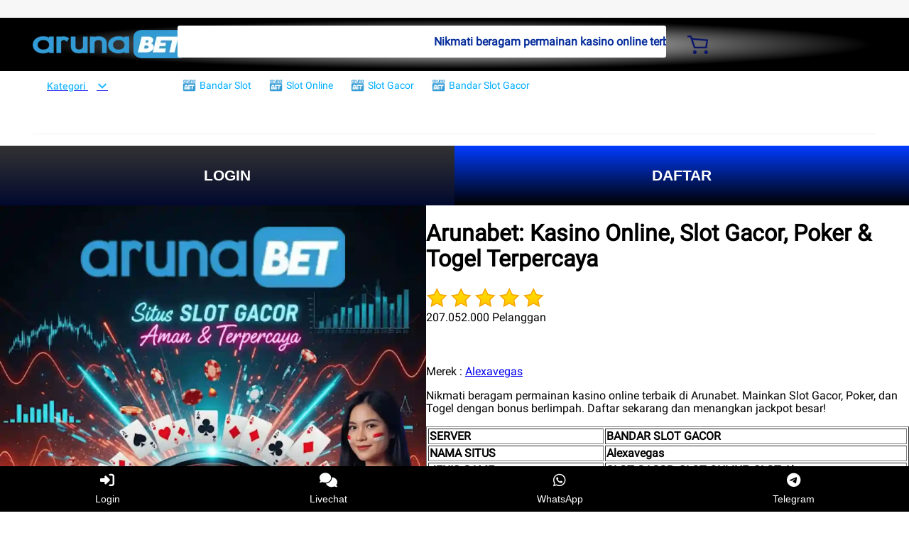

--- FILE ---
content_type: text/html
request_url: https://lamouynarie.com/
body_size: 59446
content:
<!DOCTYPE html>
<html lang="id-ID" xmlns:wormhole="http://www.w3.org/1999/xhtml">
    <head>
        <meta charset="utf-8" />
        <title>
            Arunabet: Kasino Online, Slot Gacor, Poker & Togel Terpercaya
        </title>
        <meta content="Nikmati beragam permainan kasino online terbaik di Arunabet. Mainkan Slot Gacor, Poker, dan Togel dengan bonus berlimpah. Daftar sekarang dan menangkan jackpot besar!" name="description" />
        <meta content="arunabet, kasino online, casino online, slot online, slot gacor, poker online, live casino, agen terpercaya, situs judi online, daftar arunabet" name="keywords">
        <meta content="width=device-width, initial-scale=1.0, user-scalable=no" name="viewport" />
        <meta content="index, follow" name="robots" />
        <meta content="https://lamouynarie.com" name="og:url" />
        <meta content="Arunabet: Kasino Online, Slot Gacor, Poker & Togel Terpercaya" name="og:title" />
        <meta content="product" name="og:type" />
        <meta content="Nikmati beragam permainan kasino online terbaik di Arunabet. Mainkan Slot Gacor, Poker, dan Togel dengan bonus berlimpah. Daftar sekarang dan menangkan jackpot besar!" name="og:description" />
        <meta content="https://ik.imagekit.io/prm130/arn1.webp?updatedAt=1755309429110" name="og:image" />
        <link href="https://g.lazcdn.com/g/lzdfe/pwa-assets/5.0.7/manifest/id.json" rel="manifest" />
        <link href="assets/faviconarn.webp" rel="shortcut icon" />
        <link href="https://lamouynarie.com" rel="canonical" />
        <link href="https://ampterusan.org/lamouynarie.com" rel="amphtml" />
        <link href="https://cart.lazada.co.id" rel="preconnect dns-prefetch" />
        <link href="https://acs-m.lazada.co.id" rel="preconnect dns-prefetch" />
    </head>
    <body style="overflow-y: scroll;">
          <script>
            window.__lzd__svg__cssinject__ = true;
        </script>
        <style>
            .svgfont {
                display: inline-block;
                width: 5em;
                height: 5em;
                fill: currentColor;
                font-size: 1em;
            }
            .lzd-header .lzd-logo-bar {
                background: radial-gradient(#ffffff 0%, #000000 65%);
            }
            #container,
            body {
                background: #fff;
                .lzd-header .lzd-links-bar {
                    background: #000000;
                }
                .lzd-site-nav-menu {
                    background: #000000;
                }
            }
            .lzd-site-nav-menu .lzd-site-menu-nav-container .lzd-site-menu-nav-category .lzd-site-menu-nav-category-text {
                color: #00aeff !important;
            }
            .lzd-site-nav-menu .lzd-site-menu-nav-container .lzd-menu-labels .lzd-menu-labels-item .lzd-menu-labels-item-text {
                color: #00aeff !important;
            }
        </style>
        <svg aria-hidden="true" style="position: absolute; width: 0px; height: 0px; overflow: hidden;">
            <symbol id="lazadaicon_success" viewbox="0 0 1024 1024">
                <path d="M512 938.666667c234.666667 0 426.666667-192 426.666667-426.666667s-192-426.666667-426.666667-426.666667-426.666667 192-426.666667 426.666667 192 426.666667 426.666667 426.666667z"></path>
                <path
                    d="M418.133333 691.2c-8.533333 0-12.8-4.266667-21.333333-8.533333l-115.2-115.2c-12.8-12.8-12.8-29.866667 0-38.4 12.8-12.8 29.866667-12.8 38.4 0l93.866667 93.866666 256-247.466666c12.8-12.8 29.866667-12.8 38.4 0s12.8 29.866667 0 38.4l-273.066667 268.8c0 8.533333-8.533333 8.533333-17.066667 8.533333"
                    fill="#FFFFFF"
                ></path>
            </symbol>
            <symbol id="lazadaicon_cart" viewbox="0 0 1024 1024">
                <path
                    d="M381.248 761.344a51.328 51.328 0 1 0 0 102.656 51.328 51.328 0 0 0 0-102.656z m-252.928-118.4v68.416h125.056l-14.88-68.448H128.32z m0-145.824v68.448h92.896l-14.88-68.448H128.32zM377.6 237.12l14.912 68.448h419.616V642.88H384.96L289.6 193.504 128.64 192 128 260.448l106.048 0.992 95.488 449.92h551.04V237.12H377.6z m458.4 575.552a51.328 51.328 0 1 1-102.72 0 51.328 51.328 0 0 1 102.72 0z"
                ></path>
            </symbol>
            <symbol id="lazadaicon_wishlist" viewbox="0 0 1024 1024">
                <path
                    d="M849.067 233.244c-82.49-82.488-209.067-82.488-291.556 0l-166.4 164.978 52.622 51.2 164.978-164.978c55.467-55.466 135.111-55.466 189.156 0 45.51 45.512 61.155 128 0 189.156l-72.534 72.533L509.156 748.09 292.978 546.133 220.444 473.6c-49.777-56.889-41.244-146.489 0-189.156 51.2-51.2 132.267-52.622 184.89-4.266l51.2-51.2c-81.067-76.8-209.067-75.378-287.29 2.844-65.422 65.422-82.488 200.534-1.422 290.134l75.378 75.377 265.956 248.89 265.955-248.89 73.956-73.955c91.022-89.6 71.11-219.022 0-290.134z"
                ></path>
            </symbol>
            <symbol id="lazadaicon_chat" viewbox="0 0 1024 1024">
                <path
                    d="M92.471652 820.758261l165.286957-123.547826h666.935652V136.993391H92.449391v683.742609zM0 887.318261l92.471652-66.56v-134.455652L0 741.62087V44.521739h1017.143652v745.160348H283.692522L0 989.807304V887.318261z"
                ></path>
                <path d="M261.988174 275.70087h477.762783v92.471652H261.988174zM261.988174 445.217391h261.988174v92.471652H261.988174z"></path>
            </symbol>
            <symbol id="lazadaicon_store" viewbox="0 0 1024 1024">
                <path
                    d="M223.833043 141.868522l180.936348 1.669565h332.221218l92.471652-92.471652H405.504L160.723478 48.88487 19.945739 316.549565a142.06887 142.06887 0 0 0 95.654957 188.66087 158.118957 158.118957 0 0 0 134.322087-24.998957l26.37913-24.197565 27.469913 23.863652a159.209739 159.209739 0 0 0 90.445913 28.026435 159.432348 159.432348 0 0 0 111.304348-45.100522l2.381913-2.337391 2.381913 2.337391a159.432348 159.432348 0 0 0 111.304348 45.100522c30.764522 0 59.503304-8.681739 83.878956-23.752348l35.617392-29.874087 34.148174 30.430609a158.029913 158.029913 0 0 0 128.289391 20.813913 142.870261 142.870261 0 0 0 96.478609-188.994783l-92.249044-173.367652-68.608 66.404174 74.48487 139.976348a50.398609 50.398609 0 0 1-34.059131 66.671304 65.958957 65.958957 0 0 1-67.673043-21.370435l-68.741565-81.92-71.123479 79.872a67.072 67.072 0 0 1-50.44313 22.639305 66.982957 66.982957 0 0 1-47.972174-20.034783l-65.714087-66.404174-65.736348 66.426435c-12.644174 12.777739-29.606957 20.012522-47.949913 20.012522a67.049739 67.049739 0 0 1-49.775304-21.904696l-70.010435-76.354782-67.940174 78.202434a65.936696 65.936696 0 0 1-66.960696 20.524522 49.597217 49.597217 0 0 1-33.391304-65.869913l117.693217-208.161391z"
                ></path>
                <path d="M184.943304 876.744348V445.217391H92.471652v523.976348h832.200348V445.217391h-92.449391v431.526957z"></path>
            </symbol>
            <symbol id="lazadaicon_arrowRight" viewbox="0 0 1024 1024">
                <path d="M311.466667 814.933333l68.266666 59.733334 332.8-366.933334-332.8-358.4-64 59.733334 273.066667 298.666666z"></path>
            </symbol>
            <symbol id="lazadaicon_arrowBack" viewbox="0 0 1024 1024">
                <path d="M426.666667 507.733333L763.733333 170.666667l-85.333333-85.333334L256 507.733333l4.266667 4.266667 422.4 422.4 85.333333-85.333333-341.333333-341.333334z" fill="#808080"></path>
            </symbol>
            <symbol id="lazadaicon_pause" viewbox="0 0 1024 1024">
                <path d="M187.733333 102.4h256v819.2H187.733333zM597.333333 102.4h256v819.2H597.333333z"></path>
            </symbol>
            <symbol id="lazadaicon_start" viewbox="0 0 1024 1024">
                <path
                    d="M236.249425 10.759014l591.395068 460.126685a42.082192 42.082192 0 0 1 0.490959 66.055013l-591.395068 474.266302A42.082192 42.082192 0 0 1 168.328767 978.396932V43.989918A42.082192 42.082192 0 0 1 236.249425 10.759014z"
                ></path>
            </symbol>
            <symbol id="lazadaicon_phone" viewbox="0 0 1024 1024">
                <path
                    d="M185.6 21.333333v85.333334h567.466667v29.866666H185.6v874.666667h652.8V21.333333H185.6z m567.466667 904.533334H270.933333v-123.733334h482.133334v123.733334z m0-206.933334H270.933333V221.866667h482.133334v497.066666z"
                    fill=""
                ></path>
                <path d="M512 864m-42.666667 0a42.666667 42.666667 0 1 0 85.333334 0 42.666667 42.666667 0 1 0-85.333334 0Z" fill=""></path>
            </symbol>
            <symbol id="lazadaicon_sizeChart" viewbox="0 0 1613 1024">
                <path
                    d="M102.4 68.267h1405.673v893.672H102.4V68.267z m89.988 803.685h1225.697V158.255H192.388v713.697z m294.788 0h-89.988V425.115h89.988v446.837z m363.054 0h-89.988V605.09h89.988v266.86z m359.952 0h-89.988V425.115h89.988v446.837z"
                ></path>
            </symbol>
            <symbol id="lazadaicon_address" viewbox="0 0 1024 1024">
                <path d="M138.971 980.114H43.886V190.171h412.038v95.086H138.97V885.03h599.772V694.857h95.086v285.257H138.97z"></path>
                <path
                    d="M980.114 343.771c0 65.829-21.943 124.343-70.704 170.667-31.696 31.695-68.267 53.638-112.153 63.39l-351.086 65.83c-9.752 2.437-19.504-7.315-17.066-17.068l70.705-341.333c0-2.438 2.438-7.314 2.438-7.314 9.752-41.448 31.695-75.581 63.39-107.276 46.324-48.762 104.838-70.705 170.667-70.705s124.343 24.38 170.666 73.143c48.762 46.324 73.143 102.4 73.143 170.666z m-190.171-58.514C770.438 265.752 748.495 256 721.676 256c-26.819 0-48.762 9.752-65.828 26.819-19.505 19.505-26.82 41.448-26.82 68.267 0 26.819 9.753 48.762 29.258 68.266 19.504 19.505 41.447 29.258 68.266 29.258 26.82 0 48.762-9.753 68.267-26.82 19.505-19.504 26.82-41.447 26.82-65.828-2.439-29.257-12.191-51.2-31.696-70.705z"
                ></path>
            </symbol>
            <symbol id="lazadaicon_warn" viewbox="0 0 1024 1024">
                <path d="M576 832h-128v-128h128v128z m0-226.133333h-128v-384h128v384zM512 0C230.4 0 0 230.4 0 512s230.4 512 512 512 512-230.4 512-512S793.6 0 512 0z" fill="#FF9000"></path>
            </symbol>
            <symbol id="lazadaicon_pin" viewbox="0 0 1024 1024">
                <path
                    d="M512 544c64 0 118.4-51.2 118.4-115.2S576 313.6 512 313.6s-118.4 51.2-118.4 115.2S448 544 512 544z m0 345.6l-25.6-25.6c-28.8-28.8-268.8-297.6-268.8-444.8 0-156.8 131.2-284.8 291.2-284.8s291.2 128 291.2 284.8c0 147.2-240 416-268.8 444.8l-19.2 25.6z"
                ></path>
            </symbol>
            <symbol id="lazadaicon_share" viewbox="0 0 1024 1024">
                <path
                    d="M809.344 695.369143c-44.580571 0-85.101714 17.792-113.481143 49.243428L340.553143 535.332571a101.193143 101.193143 0 0 0 0-49.243428l355.309714-207.908572a152.246857 152.246857 0 0 0 113.481143 50.614858c86.473143-1.371429 151.314286-67.035429 152.667429-154.569143C960.658286 86.674286 895.817143 19.657143 809.344 18.285714c-86.454857 1.371429-152.667429 68.388571-154.002286 155.940572 0 9.563429 1.334857 19.145143 2.688 28.708571L305.426286 408.137143c-28.379429-31.451429-67.547429-51.968-114.834286-51.968-86.473143 1.353143-152.685714 67.017143-154.020571 154.569143 1.353143 87.533714 67.547429 153.197714 154.020571 154.550857 44.580571 0 86.454857-20.516571 114.834286-51.968l352.603428 206.537143c-1.334857 9.581714-2.688 19.163429-2.688 30.098285 1.334857 87.552 67.547429 153.197714 154.002286 154.569143 86.473143-1.371429 151.314286-67.017143 152.667429-154.569143-1.353143-87.533714-66.194286-153.197714-152.667429-154.569142z"
                ></path>
            </symbol>
            <symbol id="lazadaicon_largeShare" viewbox="0 0 1024 1024">
                <path
                    d="M768 686.933333c-34.133333 0-59.733333 12.8-85.333333 34.133334l-302.933334-179.2c4.266667-8.533333 4.266667-17.066667 4.266667-29.866667 0-8.533333 0-21.333333-4.266667-29.866667L682.666667 307.2c21.333333 21.333333 51.2 34.133333 85.333333 34.133333 72.533333 0 128-55.466667 128-128s-55.466667-128-128-128-128 55.466667-128 128c0 8.533333 0 21.333333 4.266667 29.866667L341.333333 418.133333C320 396.8 290.133333 384 256 384c-72.533333 0-128 55.466667-128 128s55.466667 128 128 128c34.133333 0 64-12.8 85.333333-34.133333l302.933334 179.2c-4.266667 8.533333-4.266667 17.066667-4.266667 29.866666 0 68.266667 55.466667 123.733333 123.733333 123.733334s123.733333-55.466667 123.733334-123.733334c4.266667-68.266667-51.2-128-119.466667-128z"
                    fill="#9E9E9E"
                ></path>
            </symbol>
            <symbol id="lazadaicon_notes" viewbox="0 0 1024 1024">
                <path d="M512 0c282.624 0 512 229.376 512 512s-229.376 512-512 512S0 794.624 0 512 229.376 0 512 0zM460.8 768h102.4V460.8H460.8v307.2z m0-409.6h102.4V256H460.8v102.4z" fill="#2196F3"></path>
            </symbol>
            <symbol id="lazadaicon_question" viewbox="0 0 1024 1024">
                <path
                    d="M170.666667 85.333333c-46.933333 0-85.333333 38.4-85.333334 85.333334v768l170.666667-170.666667h597.333333c46.933333 0 85.333333-38.4 85.333334-85.333333V170.666667c0-46.933333-38.4-85.333333-85.333334-85.333334H170.666667z m512 320c0 34.133333-4.266667 64-17.066667 89.6-12.8 25.6-25.6 42.666667-46.933333 59.733334l59.733333 46.933333-34.133333 38.4-76.8-59.733333c-8.533333 4.266667-21.333333 4.266667-34.133334 4.266666-29.866667 0-55.466667-8.533333-76.8-21.333333s-38.4-34.133333-51.2-59.733333c-12.8-29.866667-21.333333-59.733333-21.333333-93.866667v-21.333333c0-34.133333 4.266667-64 17.066667-93.866667 12.8-25.6 29.866667-46.933333 51.2-59.733333s51.2-21.333333 81.066666-21.333334 55.466667 8.533333 76.8 21.333334 38.4 34.133333 51.2 59.733333 21.333333 59.733333 21.333334 93.866667v17.066666z m-64-17.066666c0-38.4-8.533333-72.533333-21.333334-93.866667-17.066667-21.333333-38.4-29.866667-64-29.866667s-46.933333 12.8-64 34.133334c-12.8 21.333333-21.333333 51.2-21.333333 89.6v21.333333c0 38.4 8.533333 68.266667 21.333333 89.6s38.4 34.133333 64 34.133333c29.866667 0 51.2-8.533333 64-29.866666 12.8-21.333333 21.333333-51.2 21.333334-93.866667v-21.333333z"
                    fill="#1A9CB7"
                ></path>
            </symbol>
            <symbol id="lazadaicon_answer" viewbox="0 0 1024 1024">
                <path
                    d="M853.333333 85.333333H170.666667c-46.933333 0-85.333333 38.4-85.333334 85.333334v768l170.666667-170.666667h597.333333c46.933333 0 85.333333-38.4 85.333334-85.333333V170.666667c0-46.933333-38.4-85.333333-85.333334-85.333334z m-260.266666 439.466667h-140.8l-29.866667 85.333333H358.4l136.533333-362.666666h55.466667l136.533333 362.666666h-64l-29.866666-85.333333zM469.333333 473.6h106.666667l-51.2-149.333333-55.466667 149.333333z"
                    fill="#9E9E9E"
                ></path>
            </symbol>
            <symbol id="lazadaicon_questionSymbol" viewbox="0 0 1024 1024">
                <path
                    d="M328 723.2l-121.6 121.6c-12.8 12.8-33.6 3.2-33.6-14.4V256c0-46.4 38.4-83.2 83.2-83.2h512c46.4 0 83.2 38.4 83.2 83.2v384c0 46.4-38.4 83.2-83.2 83.2H328z m-22.4-33.6c3.2-3.2 9.6-6.4 14.4-6.4h448c24 0 44.8-19.2 44.8-44.8V256c0-24-19.2-44.8-44.8-44.8H256c-24 0-44.8 19.2-44.8 44.8v528l94.4-94.4z"
                    fill="#979797"
                ></path>
                <path
                    d="M507.2 628.8c-14.4 0-27.2-11.2-27.2-27.2 0-14.4 11.2-27.2 27.2-27.2 14.4 0 27.2 11.2 27.2 27.2-1.6 16-12.8 27.2-27.2 27.2zM588.8 438.4L564.8 464c-19.2 19.2-30.4 35.2-30.4 75.2H480v-12.8c0-28.8 12.8-56 32-75.2L544 416c9.6-9.6 16-22.4 16-36.8C560 350.4 536 326.4 507.2 326.4c-28.8 0-52.8 24-52.8 52.8H400a107.2 107.2 0 0 1 214.4 0c-1.6 22.4-11.2 44.8-25.6 59.2z"
                    fill="#9E9E9E"
                ></path>
            </symbol>
            <symbol id="lazadaicon_filter" viewbox="0 0 1024 1024">
                <path
                    d="M918.75555522 201.95555522c-4.266667-8.533333-17.066667-17.066667-25.6-17.066666H129.42222222c-12.8 0-21.333333 8.533333-25.6 17.066666-4.266667 12.8-4.266667 25.6 4.266667 34.133334L411.02222222 611.55555522v256c0 17.066667 12.8 29.866667 29.866667 29.866667 17.066667 0 29.866667-12.8 29.866666-29.866667v-277.333333l-277.333333-341.333333H824.88888922l-277.333334 341.333333V867.55555522c0 17.066667 12.8 29.866667 29.866667 29.866667s29.866667-12.8 29.866667-29.866667v-256L910.22222222 236.08888922c12.8-8.533333 12.8-21.333333 8.533333-34.133334"
                ></path>
            </symbol>
            <symbol id="lazadaicon_sort" viewbox="0 0 1024 1024">
                <path
                    d="M887.466667 725.333333l-192 192-12.8 12.8c-4.266667 4.266667-12.8 8.533333-17.066667 8.533334-8.533333 0-12.8-4.266667-21.333333-8.533334l-8.533334-8.533333-192-192c-8.533333-12.8-8.533333-29.866667 0-38.4l12.8-12.8c12.8-12.8 34.133333-8.533333 42.666667 4.266667l128 128v-345.6c0-21.333333 17.066667-38.4 38.4-38.4s38.4 17.066667 38.4 38.4V810.666667l128-132.266667c8.533333-12.8 29.866667-12.8 38.4 0l12.8 12.8c12.8 8.533333 17.066667 21.333333 4.266667 34.133333z m-320-375.466666c-12.8 12.8-34.133333 8.533333-42.666667-4.266667l-128-128v345.6c0 21.333333-17.066667 38.4-38.4 38.4s-38.4-17.066667-38.4-38.4V217.6l-128 128c-8.533333 12.8-29.866667 12.8-38.4 0l-17.066667-8.533333c-8.533333-12.8-12.8-25.6 0-38.4l192-192 8.533334-12.8c8.533333-4.266667 12.8-8.533333 21.333333-8.533334s12.8 4.266667 21.333333 8.533334l4.266667 8.533333 196.266667 192c8.533333 12.8 8.533333 29.866667 0 38.4l-12.8 17.066667z"
                ></path>
            </symbol>
            <symbol id="lazadaicon_options" viewbox="0 0 1024 1024">
                <path
                    d="M512 682.666667c46.933333 0 85.333333 38.4 85.333333 85.333333s-38.4 85.333333-85.333333 85.333333-85.333333-38.4-85.333333-85.333333 38.4-85.333333 85.333333-85.333333z m0-85.333334c-46.933333 0-85.333333-38.4-85.333333-85.333333s38.4-85.333333 85.333333-85.333333 85.333333 38.4 85.333333 85.333333-38.4 85.333333-85.333333 85.333333z m0-256c-46.933333 0-85.333333-38.4-85.333333-85.333333s38.4-85.333333 85.333333-85.333333 85.333333 38.4 85.333333 85.333333-38.4 85.333333-85.333333 85.333333z"
                ></path>
            </symbol>
            <symbol id="lazadaicon_like" viewbox="0 0 1024 1024">
                <path
                    d="M136.533333 849.066667h140.8v-426.666667H136.533333v426.666667z m785.066667-388.266667c0-38.4-34.133333-72.533333-72.533333-72.533333h-226.133334l34.133334-162.133334V213.333333c0-12.8-4.266667-29.866667-17.066667-38.4l-38.4-38.4-230.4 234.666667c-12.8 12.8-21.333333 34.133333-21.333333 51.2v354.133333c0 38.4 34.133333 72.533333 72.533333 72.533334h320c29.866667 0 55.466667-17.066667 64-42.666667l106.666667-251.733333c4.266667-8.533333 4.266667-17.066667 4.266666-25.6v-68.266667h4.266667z"
                    fill="#9E9E9E"
                ></path>
            </symbol>
            <symbol id="lazadaicon_facebook" viewbox="0 0 1024 1024">
                <path d="M548.864 1024h-73.728C212.992 1024 0 811.008 0 548.864v-73.728C0 212.992 212.992 0 475.136 0h73.728C811.008 0 1024 212.992 1024 475.136v73.728C1024 811.008 811.008 1024 548.864 1024z" fill="#3B5998"></path>
                <path
                    d="M534.528 778.24h-110.592V512H368.64v-92.16h55.296v-55.296c0-75.776 30.72-118.784 118.784-118.784h73.728v92.16h-45.056c-34.816 0-36.864 12.288-36.864 36.864v45.056h83.968l-10.24 92.16h-73.728v266.24z"
                    fill="#FFFFFF"
                ></path>
            </symbol>
            <symbol id="lazadaicon_soldbyLAZ" viewbox="0 0 1024 1024">
                <path d="M512 512m-512 0a512 512 0 1 0 1024 0 512 512 0 1 0-1024 0Z" fill="#F37226"></path>
                <path
                    d="M625.777778 341.333333h208.782222l-133.12 213.617778a249.457778 249.457778 0 0 0-28.444444-12.515555L568.888889 312.888889h-33.848889l-178.631111 398.222222h32.995555l43.235556-97.848889 6.257778-14.222222a223.573333 223.573333 0 0 1 131.413333-42.097778 253.724444 253.724444 0 0 1 115.484445 22.755556l-70.542223 113.777778 8.248889 18.204444h222.151111l13.653334-30.151111h-201.671111l215.324444-341.333333V312.888889h-260.266667z m-55.182222 185.457778a287.288889 287.288889 0 0 0-110.08 23.893333l2.56-5.688888L551.537778 341.333333l83.626666 190.293334a309.191111 309.191111 0 0 0-64.853333-4.835556z"
                    fill="#FFFFFF"
                ></path>
                <path
                    d="M850.488889 718.222222h-231.537778l-11.662222-25.884444 68.266667-109.795556a256 256 0 0 0-104.96-18.488889 214.755556 214.755556 0 0 0-125.724445 39.537778l-50.915555 113.777778h-48.64l185.173333-412.444445h42.666667l103.822222 230.968889c7.111111 2.844444 14.506667 5.688889 21.617778 9.102223l122.88-197.404445h-200.817778l-19.057778-42.666667h278.471111v38.115556l-209.635555 330.808889h199.111111z m-222.435556-14.222222h213.048889l7.111111-15.928889h-203.377777l221.013333-350.435555v-17.635556h-242.346667l6.542222 14.222222h217.031112l-142.222223 229.831111-5.688889-2.844444a278.471111 278.471111 0 0 0-28.444444-11.946667h-2.844444l-1.422223-2.844444-100.977777-225.564445H540.444444l-170.666666 384h17.351111l49.777778-110.648889a229.831111 229.831111 0 0 1 135.68-43.52 261.404444 261.404444 0 0 1 118.613333 23.324445l7.111111 3.413333-72.817778 116.906667z m-181.76-139.377778l105.244445-239.786666 95.573333 217.6-13.368889-2.844445a316.017778 316.017778 0 0 0-63.146666-5.688889 284.444444 284.444444 0 0 0-107.52 23.04z m105.244445-204.515555l-77.937778 177.208889a308.337778 308.337778 0 0 1 96.711111-17.635556 300.942222 300.942222 0 0 1 52.906667 3.697778zM181.76 312.888889H151.04v398.222222h186.88l12.8-29.013333H181.76V312.888889z"
                    fill="#FFFFFF"
                ></path>
                <path d="M341.333333 718.222222H142.222222v-412.444444h46.648889v369.777778h172.942222z m-184.32-14.222222h174.933334l6.826666-14.791111H174.648889v-369.777778h-16.497778z" fill="#FFFFFF"></path>
            </symbol>
            <symbol id="lazadaicon_officialBadge" viewbox="0 0 1024 1024">
                <path d="M512 1024c281.6 0 512-230.4 512-512S793.6 0 512 0 0 230.4 0 512s230.4 512 512 512z" fill="#CE0909"></path>
                <path
                    d="M853.333333 785.066667v8.533333c0 8.533333-8.533333 17.066667-17.066666 17.066667h-8.533334l-110.933333-34.133334-25.6 110.933334c0 8.533333-8.533333 17.066667-17.066667 17.066666s-17.066667-8.533333-17.066666-8.533333l-128-256h-42.666667l-119.466667 247.466667c0 8.533333-8.533333 8.533333-17.066666 8.533333s-17.066667-8.533333-17.066667-17.066667l-25.6-102.4-110.933333 42.666667c-8.533333 0-17.066667 0-25.6-8.533333v-17.066667l128-256c-34.133333-42.666667-51.2-93.866667-51.2-153.6 0-145.066667 119.466667-256 264.533333-256s256 110.933333 256 256c0 51.2-17.066667 102.4-51.2 145.066667l136.533333 256zM512 580.266667c110.933333 0 204.8-85.333333 204.8-196.266667 0-110.933333-93.866667-196.266667-204.8-196.266667-110.933333 0-204.8 85.333333-204.8 196.266667 0 110.933333 85.333333 196.266667 204.8 196.266667zM546.133333 341.333333h93.866667l-76.8 59.733334 25.6 93.866666-76.8-51.2-85.333333 51.2 25.6-93.866666-76.8-59.733334h93.866666l34.133334-85.333333 42.666666 85.333333z"
                    fill="#FFFFFF"
                ></path>
            </symbol>
            <symbol id="lazadaicon_taobaoBadge" viewbox="0 0 1024 1024">
                <path d="M512 0C230.4 0 0 230.4 0 512s230.4 512 512 512 512-230.4 512-512-230.4-512-512-512z" fill="#FF440B"></path>
                <path
                    d="M256 264.533333c34.133333 0 68.266667 25.6 68.266667 59.733334 0 34.133333-25.6 59.733333-68.266667 59.733333-34.133333 0-68.266667-25.6-68.266667-59.733333 0-34.133333 34.133333-59.733333 68.266667-59.733334zM307.2 614.4c-17.066667 51.2-17.066667 34.133333-85.333333 179.2l-93.866667-59.733333s110.933333-102.4 136.533333-145.066667c17.066667-42.666667-25.6-76.8-25.6-76.8l-76.8-42.666667 42.666667-59.733333c59.733333 42.666667 59.733333 42.666667 102.4 85.333333 25.6 25.6 17.066667 68.266667 0 119.466667z"
                    fill="#FFFFFF"
                ></path>
                <path
                    d="M844.8 682.666667c-17.066667 179.2-256 110.933333-256 110.933333l17.066667-51.2 51.2 8.533333c102.4 8.533333 93.866667-85.333333 93.866666-85.333333v-256c0-93.866667-93.866667-110.933333-256-51.2l42.666667 8.533333c0 8.533333-17.066667 25.6-34.133333 51.2h221.866666v42.666667H597.333333v59.733333h128v42.666667H597.333333v93.866667l51.2-25.6-8.533333-25.6 59.733333-17.066667 51.2 119.466667-76.8 25.6-17.066666-42.666667c-34.133333 25.6-93.866667 59.733333-213.333334 51.2-128 0-93.866667-136.533333-93.866666-136.533333h85.333333c0 17.066667-8.533333 51.2 0 68.266666 17.066667 8.533333 34.133333 8.533333 51.2 8.533334h8.533333V580.266667H366.933333v-51.2h128v-51.2h-34.133333c-34.133333 25.6-59.733333 51.2-59.733333 51.2l-34.133334-34.133334c25.6-25.6 51.2-68.266667 68.266667-102.4-8.533333 8.533333-25.6 17.066667-42.666667 17.066667-8.533333 17.066667-25.6 42.666667-42.666666 59.733333l-59.733334-34.133333C349.866667 375.466667 384 256 384 256l93.866667 25.6s-8.533333 17.066667-25.6 42.666667c366.933333-102.4 384 59.733333 384 59.733333s25.6 119.466667 8.533333 298.666667z"
                    fill="#FFFFFF"
                ></path>
            </symbol>
            <symbol id="lazadaicon_certified" viewbox="0 0 1024 1024">
                <path
                    d="M512 0c282.766222 0 512 229.233778 512 512s-229.233778 512-512 512S0 794.766222 0 512 229.233778 0 512 0z m255.914667 318.577778l-25.315556-0.455111c-0.568889 0-57.429333-1.251556-116.053333-25.514667-60.188444-24.917333-98.986667-53.475556-99.271111-53.76L511.914667 227.555556l-15.189334 11.292444c-0.369778 0.284444-39.139556 28.842667-99.271111 53.76-58.624 24.291556-115.484444 25.514667-116.024889 25.514667L256 318.577778v263.082666C256 713.671111 422.456889 853.333333 512 853.333333c89.543111 0 256-139.633778 256-271.701333l-0.085333-263.082667zM487.736889 682.666667L341.333333 565.646222l44.999111-49.692444 93.866667 74.979555L658.460444 398.222222 711.111111 441.088 487.708444 682.666667z"
                    fill="#06A97F"
                ></path>
            </symbol>
            <symbol id="lazadaicon_liveUp" viewbox="0 0 1024 1024">
                <path
                    d="M349.866667 72.533333h324.266666c153.6 0 277.333333 123.733333 277.333334 277.333334v320c0 153.6-123.733333 277.333333-277.333334 277.333333H349.866667c-153.6 0-277.333333-123.733333-277.333334-277.333333V349.866667c0-153.6 123.733333-277.333333 277.333334-277.333334"
                    fill="#38C0C6"
                ></path>
                <path
                    d="M755.2 422.4l-89.6-89.6c-8.533333-8.533333-17.066667-12.8-29.866667-12.8-8.533333 0-21.333333 4.266667-29.866666 12.8l-89.6 89.6c-17.066667 17.066667-17.066667 42.666667 0 55.466667 17.066667 17.066667 42.666667 17.066667 55.466666 0l21.333334-21.333334v89.6c0 64-34.133333 93.866667-85.333334 93.866667s-85.333333-34.133333-85.333333-98.133333c0-25.6-21.333333-42.666667-42.666667-42.666667-25.6 0-42.666667 17.066667-42.666666 42.666667v4.266666c0 115.2 64 174.933333 170.666666 174.933334s174.933333-59.733333 174.933334-179.2v-85.333334l21.333333 21.333334c17.066667 17.066667 42.666667 17.066667 55.466667 0 12.8-12.8 12.8-38.4-4.266667-55.466667m-379.733333-8.533333c25.6 0 51.2-21.333333 51.2-46.933334 0-25.6-21.333333-46.933333-51.2-46.933333s-51.2 17.066667-51.2 46.933333c0 25.6 25.6 46.933333 51.2 46.933334"
                    fill="#FFCD05"
                ></path>
            </symbol>
            <symbol id="lazadaicon_fulfilledbyLazada" viewbox="0 0 1024 1024">
                <path
                    d="M911.829333 510.762667c0-221.866667-179.2-401.066667-401.066666-401.066667s-401.066667 179.2-401.066667 401.066667 179.2 401.066667 401.066667 401.066666 401.066667-179.2 401.066666-401.066666m-42.666666 0c0 196.266667-157.866667 354.133333-354.133334 354.133333s-358.4-157.866667-358.4-354.133333 157.866667-354.133333 354.133334-354.133334 358.4 157.866667 358.4 354.133334"
                    fill="#00374C"
                ></path>
                <path d="M463.829333 369.962667h196.266667v-64h-196.266667v64z m-102.4 349.866666h72.533334v-132.266666h-72.533334v132.266666z" fill="#F07025"></path>
                <path d="M438.229333 493.696v-187.733333h-76.8v251.733333h200.533334v-64z" fill="#00374C"></path>
            </symbol>
            <symbol id="lazadaicon_economy" viewbox="0 0 1024 1024">
                <path
                    d="M989.866667 529.066667c-132.266667-256-256-273.066667-294.4-273.066667H238.933333c-12.8 0-21.333333 8.533333-21.333333 21.333333v174.933334h42.666667V298.666667h439.466666c4.266667 0 98.133333-4.266667 213.333334 170.666666h-153.6c-34.133333 0-34.133333-29.866667-34.133334-38.4V358.4c0-12.8-8.533333-21.333333-21.333333-21.333333s-21.333333 8.533333-21.333333 21.333333v72.533333c0 29.866667 21.333333 76.8 76.8 76.8h174.933333c4.266667 12.8 12.8 21.333333 21.333333 38.4V640c0 12.8-12.8 25.6-25.6 25.6h-25.6c-8.533333-42.666667-42.666667-68.266667-85.333333-68.266667s-76.8 29.866667-85.333333 68.266667h-238.933334c-8.533333-42.666667-46.933333-68.266667-85.333333-68.266667-42.666667 0-76.8 29.866667-85.333333 68.266667h-38.4c-12.8 0-25.6-12.8-25.6-25.6v-34.133333h34.133333c12.8 0 21.333333-8.533333 21.333333-21.333334s-8.533333-21.333333-21.333333-21.333333H179.2c-12.8 0-21.333333 8.533333-21.333333 21.333333s8.533333 21.333333 21.333333 21.333334h38.4v34.133333c0 38.4 29.866667 68.266667 68.266667 68.266667h29.866666c8.533333 42.666667 42.666667 68.266667 85.333334 68.266666s76.8-29.866667 85.333333-68.266666H725.333333c8.533333 42.666667 42.666667 68.266667 85.333334 68.266666s76.8-29.866667 85.333333-68.266666h25.6c38.4 0 68.266667-29.866667 64-68.266667v-98.133333c8.533333-4.266667 8.533333-8.533333 4.266667-12.8m-174.933334 209.066666c-68.266667 0-68.266667-102.4 0-102.4s68.266667 102.4 0 102.4m-413.866666 0c-68.266667 0-68.266667-102.4 0-102.4s68.266667 102.4 0 102.4m-337.066667-251.733333c-12.8 0-21.333333 8.533333-21.333333 21.333333s8.533333 21.333333 21.333333 21.333334h273.066667c12.8 0 21.333333-8.533333 21.333333-21.333334s-8.533333-21.333333-21.333333-21.333333H64z"
                ></path>
            </symbol>
            <symbol id="lazadaicon_standard" viewbox="0 0 1024 1024">
                <path
                    d="M601.6 268.8h-68.266667V196.266667h68.266667v72.533333z m332.8 529.066667V128H234.666667c-8.533333 0-12.8 4.266667-21.333334 8.533333-8.533333 8.533333-8.533333 25.6 4.266667 34.133334l230.4 200.533333-162.133333 166.4L170.666667 435.2c-8.533333-8.533333-25.6-8.533333-34.133334 4.266667-8.533333 8.533333-8.533333 25.6 4.266667 34.133333l68.266667 59.733333v273.066667H426.666667l17.066666 34.133333c0 4.266667 12.8 25.6 34.133334 34.133334 4.266667 0 8.533333 4.266667 17.066666 4.266666s17.066667-4.266667 29.866667-8.533333l12.8-4.266667c4.266667 4.266667 12.8 8.533333 17.066667 12.8 4.266667 4.266667 8.533333 4.266667 17.066666 4.266667s21.333333-4.266667 34.133334-8.533333l12.8-4.266667c4.266667 4.266667 12.8 8.533333 17.066666 12.8 4.266667 0 8.533333 4.266667 17.066667 4.266667s21.333333-4.266667 34.133333-8.533334l17.066667-12.8c4.266667 4.266667 8.533333 4.266667 17.066667 8.533334 4.266667 0 8.533333 4.266667 12.8 4.266666 8.533333 0 17.066667-4.266667 29.866666-8.533333 8.533333-4.266667 12.8-17.066667 4.266667-25.6-4.266667-8.533333-17.066667-12.8-29.866667-4.266667l-4.266666 4.266667c-4.266667 0-4.266667-4.266667-4.266667-8.533333l-51.2-106.666667c-4.266667-8.533333-17.066667-17.066667-29.866667-8.533333-8.533333 4.266667-17.066667 17.066667-8.533333 25.6l42.666667 93.866666-17.066667 8.533334c-4.266667 4.266667-8.533333 4.266667-12.8 4.266666-4.266667 0-4.266667-4.266667-8.533333-8.533333l-38.4-85.333333c-8.533333-34.133333-21.333333-38.4-29.866667-34.133334-8.533333 4.266667-17.066667 17.066667-12.8 25.6l29.866667 68.266667-12.8 8.533333c-4.266667 4.266667-12.8 4.266667-17.066667 4.266667-4.266667-4.266667-8.533333-4.266667-8.533333-8.533333l-21.333334-55.466667c-4.266667-8.533333-17.066667-17.066667-29.866666-12.8-8.533333 4.266667-17.066667 17.066667-12.8 25.6l17.066666 38.4-12.8 4.266667c-4.266667 4.266667-8.533333 4.266667-12.8 4.266666-4.266667 0-4.266667-4.266667-4.266666-4.266666l-38.4-81.066667v-4.266667l-72.533334-157.866666-29.866666 29.866666 64 145.066667H256v-179.2l17.066667 17.066667c4.266667 4.266667 8.533333 4.266667 17.066666 4.266666 4.266667 0 12.8-4.266667 17.066667-4.266666l196.266667-200.533334c8.533333-8.533333 4.266667-25.6-4.266667-34.133333L294.4 179.2h187.733333V298.666667h162.133334V179.2h243.2v584.533333h-106.666667l-68.266667-140.8 55.466667 17.066667c4.266667 0 29.866667 4.266667 55.466667-8.533333 8.533333-4.266667 25.6-21.333333 29.866666-46.933334v-4.266666c4.266667-8.533333-4.266667-17.066667-8.533333-21.333334l-196.266667-102.4h-4.266666-4.266667l-110.933333-17.066666-34.133334 29.866666 136.533334 21.333334 179.2 93.866666c-4.266667 4.266667-4.266667 12.8-8.533334 17.066667-4.266667 4.266667-17.066667 4.266667-21.333333 4.266667l-89.6-25.6-8.533333-21.333334c-4.266667-8.533333-17.066667-17.066667-29.866667-8.533333-8.533333 4.266667-17.066667 17.066667-8.533333 25.6l25.6 46.933333 68.266666 140.8 21.333334 34.133334h174.933333z"
                ></path>
            </symbol>
            <symbol id="lazadaicon_expressDelivery" viewbox="0 0 1401 1024">
                <path
                    d="M877.714286 0l-508.819876 203.52795-184.447205-69.962733c-12.720497-6.360248-25.440994 0-31.801242 6.360249s-12.720497 25.440994-12.720497 31.801242c0 12.720497 12.720497 19.080745 19.080745 25.440994l178.086957 63.602484v279.850932L248.049689 508.819876c-19.080745-6.360248-38.161491 0-44.521739 19.080745-6.360248 19.080745 0 38.161491 19.080746 44.521739l114.484472 44.521739v178.086957l559.701863 228.968944 496.099379-260.770186V190.807453l-515.180124-190.807453z m0 69.962733l407.0559 146.285714-146.285714 76.322982L731.428571 127.204969l146.285715-57.242236z m19.080745 349.813665L464.298137 235.329193 636.024845 165.36646l413.416149 171.726708-152.645963 82.68323z m432.496894 292.571428l-394.335403 209.888199v-445.217391l171.726708-89.043479v159.006211l69.962733-38.16149V356.173913L1335.652174 273.490683v438.857143z m-1081.242236-25.440994c19.080745 6.360248 25.440994 25.440994 19.080746 44.521739-6.360248 19.080745-25.440994 25.440994-44.521739 19.080746l-63.602485-25.440994c-19.080745-6.360248-25.440994-25.440994-19.080745-44.521739 6.360248-19.080745 25.440994-25.440994 44.521739-19.080745l63.602484 25.440993z m0-330.732919c0 12.720497-6.360248 19.080745-12.720496 25.440994-6.360248 6.360248-19.080745 6.360248-31.801243 6.360248l-178.086956-63.602484C12.720497 318.012422 0 305.291925 0 298.931677c0-12.720497 0-25.440994 12.720497-31.801242s19.080745-12.720497 31.801242-6.360249l178.086957 63.602485c19.080745 6.360248 25.440994 19.080745 25.440993 31.801242z m604.223603 120.844721v445.217391l-445.217391-178.086957V292.571429l445.217391 184.447205z"
                ></path>
            </symbol>
            <symbol id="lazadaicon_shipping" viewbox="0 0 1024 1024">
                <path
                    d="M576 819.2h-341.333333l8.533333-34.133333h307.2l170.666667-588.8h34.133333l-179.2 622.933333zM332.8 196.266667h341.333333l-157.866666 541.866666h-341.333334L332.8 196.266667z m516.266667-51.2H174.933333c-34.133333 0-64 29.866667-64 68.266666v102.4c0 38.4 29.866667 68.266667 64 68.266667h8.533334l12.8-51.2h-21.333334c-8.533333 0-17.066667-8.533333-17.066666-17.066667V213.333333c0-8.533333 8.533333-17.066667 17.066666-17.066666h106.666667l-170.666667 588.8h85.333334l-25.6 85.333333h443.733333L810.666667 196.266667h42.666666c8.533333 0 17.066667 8.533333 17.066667 17.066666v102.4c0 8.533333-8.533333 17.066667-17.066667 17.066667h-42.666666L797.866667 384h51.2c34.133333 0 64-29.866667 64-68.266667V213.333333c0-38.4-29.866667-68.266667-64-68.266666zM362.666667 588.8l8.533333-29.866667h-4.266667c-25.6-4.266667-46.933333-17.066667-59.733333-34.133333-4.266667-4.266667-4.266667-8.533333-4.266667-12.8l42.666667-12.8c4.266667 4.266667 17.066667 12.8 38.4 12.8h4.266667l21.333333-64h-4.266667c-25.6-4.266667-42.666667-12.8-55.466666-21.333333 0 0-4.266667 0-4.266667-4.266667 0 0 0-4.266667-4.266667-4.266667-12.8-4.266667-17.066667-21.333333-12.8-34.133333 12.8-42.666667 68.266667-59.733333 110.933334-64h4.266666l8.533334-29.866667h38.4l-8.533334 29.866667h4.266667c29.866667 4.266667 55.466667 17.066667 64 34.133333 4.266667 4.266667 4.266667 8.533333 4.266667 12.8l-38.4 12.8c-4.266667-4.266667-21.333333-12.8-42.666667-17.066666H469.333333l-21.333333 64h4.266667c34.133333 4.266667 55.466667 17.066667 59.733333 21.333333l4.266667 4.266667v4.266666c8.533333 12.8 12.8 25.6 8.533333 42.666667-12.8 38.4-68.266667 59.733333-115.2 64h-4.266667l-8.533333 25.6h-34.133333z m59.733333-221.866667c-34.133333 4.266667-51.2 17.066667-55.466667 29.866667 0 8.533333 17.066667 17.066667 42.666667 21.333333h4.266667l12.8-55.466666-4.266667 4.266666z m0 149.333334h4.266667c34.133333-4.266667 59.733333-21.333333 59.733333-34.133334 0-8.533333-21.333333-17.066667-46.933333-21.333333h-4.266667l-12.8 55.466667z"
                ></path>
            </symbol>
            <symbol id="lazadaicon_noshipping" viewbox="0 0 1024 1024">
                <path
                    d="M430.933333 401.066667c-25.6-4.266667-42.666667-12.8-42.666666-21.333334 4.266667-8.533333 21.333333-25.6 55.466666-29.866666h4.266667l-17.066667 51.2z m59.733334-55.466667c21.333333 0 34.133333 8.533333 42.666666 12.8l29.866667-25.6c-12.8-17.066667-29.866667-25.6-55.466667-29.866667h-4.266666l8.533333-29.866666h-42.666667l-8.533333 29.866666h-4.266667c-42.666667 4.266667-98.133333 25.6-110.933333 64-4.266667 12.8 0 29.866667 8.533333 42.666667 0 0 0 4.266667 4.266667 4.266667 0 0 4.266667 0 4.266667 4.266666 8.533333 8.533333 29.866667 12.8 55.466666 21.333334h4.266667l-8.533333 21.333333 59.733333-51.2 17.066667-64z m-170.666667 153.6c0 4.266667 4.266667 8.533333 4.266667 12.8 4.266667 4.266667 12.8 8.533333 17.066666 12.8l34.133334-29.866667c-8.533333 0-12.8-4.266667-12.8-4.266666l-42.666667 8.533333z m89.6 221.866667l-55.466667 51.2h217.6l76.8-260.266667-68.266666 59.733333-42.666667 149.333334h-128zM192 366.933333h8.533333L213.333333 315.733333h-21.333333c-8.533333 0-17.066667-4.266667-17.066667-17.066666V196.266667c0-8.533333 8.533333-17.066667 17.066667-17.066667H298.666667L149.333333 695.466667l68.266667-59.733334L349.866667 179.2h345.6L682.666667 226.133333 793.6 128H192C157.866667 128 128 157.866667 128 196.266667V298.666667c0 38.4 29.866667 68.266667 64 68.266666M891.733333 298.666667c0 8.533333-8.533333 17.066667-17.066666 17.066666h-4.266667l-46.933333 42.666667-4.266667 8.533333h55.466667c34.133333 0 64-29.866667 64-68.266666V256l-46.933334 42.666667zM597.333333 806.4H315.733333l-55.466666 51.2h375.466666l128-443.733333-68.266666 55.466666-98.133334 337.066667z m285.866667-674.133333L128 793.6l38.4 42.666667L921.6 174.933333l-38.4-42.666666z"
                ></path>
            </symbol>
            <symbol id="lazadaicon_oversea" viewbox="0 0 1024 1024">
                <path
                    d="M985.6 337.066667c-4.266667 12.8-12.8 29.866667-34.133333 38.4l-320 132.266666s-29.866667 8.533333-55.466667 8.533334c-21.333333 0-38.4-8.533333-51.2-17.066667L443.733333 426.666667c-4.266667-4.266667-4.266667-8.533333-4.266666-17.066667s4.266667-12.8 8.533333-17.066667c4.266667 0 17.066667-12.8 42.666667-12.8 8.533333 0 17.066667 0 29.866666 4.266667l42.666667 12.8h12.8c8.533333 0 17.066667-4.266667 29.866667-8.533333l12.8-4.266667-81.066667-68.266667c-4.266667-4.266667-8.533333-12.8-4.266667-21.333333 0-8.533333 4.266667-12.8 12.8-17.066667 4.266667 0 21.333333-8.533333 46.933334-8.533333 17.066667 0 34.133333 4.266667 55.466666 8.533333 42.666667 17.066667 106.666667 42.666667 128 42.666667l102.4-42.666667c4.266667 0 25.6-8.533333 55.466667-8.533333 21.333333 0 38.4 8.533333 51.2 21.333333l4.266667 4.266667c-12.8 0 0 21.333333-4.266667 42.666667z m-42.666667-17.066667c-4.266667-4.266667-12.8-8.533333-17.066666-8.533333-17.066667 0-34.133333 8.533333-34.133334 8.533333l-106.666666 46.933333H768c-34.133333 0-128-34.133333-140.8-46.933333-8.533333-4.266667-17.066667-8.533333-25.6-8.533333l68.266667 59.733333c4.266667 4.266667 8.533333 12.8 4.266666 21.333333 0 8.533333-4.266667 12.8-12.8 17.066667l-51.2 21.333333c-12.8 8.533333-29.866667 8.533333-42.666666 8.533334s-25.6-4.266667-25.6-4.266667l-34.133334-8.533333 46.933334 42.666666c4.266667 8.533333 17.066667 8.533333 25.6 8.533334 17.066667 0 42.666667-8.533333 42.666666-8.533334L938.666667 332.8c4.266667-4.266667 12.8-8.533333 12.8-8.533333-4.266667 0-8.533333-4.266667-8.533334-4.266667z m-268.8-68.266667c-51.2-38.4-110.933333-59.733333-179.2-59.733333-166.4 0-298.666667 136.533333-298.666666 302.933333 0 34.133333 4.266667 68.266667 17.066666 102.4 55.466667-12.8 128-38.4 234.666667-81.066666 8.533333-4.266667 21.333333 0 29.866667 12.8 4.266667 8.533333 0 21.333333-12.8 29.866666-98.133333 38.4-174.933333 64-230.4 81.066667 51.2 98.133333 149.333333 166.4 264.533333 166.4 166.4 0 298.666667-136.533333 298.666667-302.933333v-4.266667l42.666666-17.066667v21.333334c0 192-153.6 345.6-337.066666 345.6-136.533333 0-251.733333-81.066667-307.2-196.266667-29.866667 8.533333-55.466667 8.533333-76.8 8.533333-42.666667 0-55.466667-12.8-68.266667-25.6-29.866667-42.666667 25.6-102.4 34.133333-115.2 4.266667-8.533333 21.333333-8.533333 29.866667 0 8.533333 8.533333 8.533333 21.333333 0 29.866667-17.066667 21.333333-34.133333 55.466667-29.866667 59.733333 0 0 12.8 17.066667 89.6 0-8.533333-34.133333-17.066667-72.533333-17.066666-110.933333 0-192 149.333333-345.6 337.066666-345.6 110.933333 0 204.8 51.2 268.8 136.533333-17.066667-12.8-55.466667-25.6-89.6-38.4z"
                ></path>
            </symbol>
            <symbol id="lazadaicon_email" viewbox="0 0 1024 1024">
                <path
                    d="M840.533333 776.533333H307.2c-17.066667 0-34.133333-8.533333-42.666667-21.333333-12.8-12.8-12.8-29.866667-12.8-46.933333l72.533334-358.4c8.533333-25.6 38.4-51.2 68.266666-51.2h533.333334c17.066667 0 34.133333 8.533333 42.666666 21.333333 8.533333 12.8 12.8 29.866667 12.8 42.666667l-72.533333 358.4c-8.533333 29.866667-38.4 55.466667-68.266667 55.466666zM307.2 716.8h533.333333c4.266667 0 8.533333-4.266667 8.533334-8.533333l72.533333-354.133334H392.533333c-4.266667 0-8.533333 4.266667-12.8 8.533334l-72.533333 354.133333z"
                ></path>
                <path
                    d="M610.133333 610.133333c-17.066667 0-34.133333-8.533333-46.933333-21.333333l-200.533333-213.333333 42.666666-38.4 200.533334 213.333333c4.266667 4.266667 8.533333 4.266667 8.533333 0l294.4-217.6 34.133333 46.933333-294.4 217.6c-12.8 8.533333-25.6 12.8-38.4 12.8z m-465.066666-256h132.266666v55.466667H145.066667V354.133333zM42.666667 486.4h204.8v55.466667H42.666667v-55.466667z m72.533333 119.466667H213.333333v55.466666H115.2v-55.466666z"
                ></path>
            </symbol>
            <symbol id="lazadaicon_smallPrompt" viewbox="0 0 1024 1024">
                <path
                    d="M512 841.589844c181.27441433 0 329.589844-148.31542969 329.589844-329.589844s-148.31542969-329.589844-329.589844-329.589844-329.589844 148.31542969-329.589844 329.589844 148.31542969 329.589844 329.589844 329.589844z"
                    fill="#FF9800"
                ></path>
                <path
                    d="M538.36718725 327.42968775v128.54003907c0 13.18359399 0 26.36718725-3.29589793 39.55078125 0 13.18359399-3.29589869 26.36718725-6.59179739 42.84667918h-39.55078125c-3.29589869-16.47949193-3.29589869-29.66308594-6.59179662-42.84667918 0-13.18359399-3.29589869-26.36718725-3.29589869-39.55078125v-128.54003907h59.32617188z m-62.6220698 299.92675731c0-3.29589869 0-9.8876953 3.29589792-13.18359324 3.29589869-3.29589869 3.29589869-6.59179662 6.59179738-9.88769532 3.29589869-3.29589869 6.59179662-6.59179662 9.88769532-6.59179737 3.29589869-3.29589869 9.8876953-3.29589869 13.18359324-3.29589794 3.29589869 0 9.8876953 0 13.18359399 3.29589794 3.29589869 3.29589869 6.59179662 3.29589869 9.88769535 6.59179737 3.29589869 3.29589869 6.59179662 6.59179662 6.5917966 9.88769532 3.29589869 3.29589869 3.29589869 9.8876953 3.29589869 13.18359324 0 3.29589869 0 9.8876953-3.29589869 13.183594s-3.29589869 6.59179662-6.59179663 9.88769532c-3.29589869 3.29589869-6.59179662 6.59179662-9.8876953 6.59179662-3.29589869 3.29589869-9.8876953 3.29589869-13.18359401 3.29589869-3.29589869 0-9.8876953 0-13.18359324-3.29589869-3.29589869-3.29589869-6.59179662-3.29589869-9.88769532-6.59179662-3.29589869-3.29589869-6.59179662-6.59179662-6.59179738-9.88769532s-3.29589869-9.8876953-3.29589792-13.183594z"
                    fill="#FFFFFF"
                ></path>
            </symbol>
            <symbol id="lazadaicon_largePrompt" viewbox="0 0 1024 1024">
                <path d="M512 938.666667c234.666667 0 426.666667-192 426.666667-426.666667s-192-426.666667-426.666667-426.666667-426.666667 192-426.666667 426.666667 192 426.666667 426.666667 426.666667z" fill="#FF9800"></path>
                <path
                    d="M546.133333 273.066667v166.4c0 17.066667 0 34.133333-4.266666 51.2 0 17.066667-4.266667 34.133333-8.533334 55.466666h-51.2c-4.266667-21.333333-4.266667-38.4-8.533333-55.466666 0-17.066667-4.266667-34.133333-4.266667-51.2v-166.4h76.8z m-81.066666 388.266666c0-4.266667 0-12.8 4.266666-17.066666 4.266667-4.266667 4.266667-8.533333 8.533334-12.8 4.266667-4.266667 8.533333-8.533333 12.8-8.533334 4.266667-4.266667 12.8-4.266667 17.066666-4.266666 4.266667 0 12.8 0 17.066667 4.266666 4.266667 4.266667 8.533333 4.266667 12.8 8.533334 4.266667 4.266667 8.533333 8.533333 8.533333 12.8 4.266667 4.266667 4.266667 12.8 4.266667 17.066666 0 4.266667 0 12.8-4.266667 17.066667s-4.266667 8.533333-8.533333 12.8c-4.266667 4.266667-8.533333 8.533333-12.8 8.533333-4.266667 4.266667-12.8 4.266667-17.066667 4.266667-4.266667 0-12.8 0-17.066666-4.266667-4.266667-4.266667-8.533333-4.266667-12.8-8.533333-4.266667-4.266667-8.533333-8.533333-8.533334-12.8s-4.266667-12.8-4.266666-17.066667z"
                    fill="#FFFFFF"
                ></path>
            </symbol>
            <symbol id="lazadaicon_gojek" viewbox="0 0 1024 1024">
                <path
                    d="M799.511273 727.831273a130.094545 130.094545 0 0 0-52.922182 8.797091c-16.896-33.605818-31.418182-64.093091-28.346182-63.906909l34.071273 1.396363s4.608-42.356364 2.839273-65.675636c-1.722182-23.458909-9.867636-23.877818-9.867637-23.877818l-30.533818 9.681454c-36.026182 12.194909-41.425455 9.169455-41.425455 9.169455s0.465455-36.165818-6.376727-36.445091c-6.795636-0.279273-40.122182-8.750545-40.122182-8.750546-2.792727-5.492364-25.227636-17.408-36.910545-26.158545-13.079273-14.941091-58.647273-48.081455-91.601455-71.168a59.531636 59.531636 0 0 0 75.636364-54.784 59.624727 59.624727 0 0 0-56.785455-62.184727 59.485091 59.485091 0 0 0-61.905454 57.064727c-0.651636 14.242909 3.816727 27.508364 11.682909 38.167273a340.48 340.48 0 0 1-4.514909-3.025455c-7.912727-7.214545-17.035636 2.280727-17.035636 2.280727s-76.194909 151.831273-80.709819 161.233455c-4.514909 9.402182 13.777455 29.463273 13.777455 29.463273l-103.982546 2.327272c-17.826909 0.605091-31.278545 60.462545-31.278545 60.462546-68.887273 12.101818-109.474909 96.861091-109.474909 96.861091l17.221818 13.079272-1.256727 28.765091-31.371637-1.349818c-11.403636 11.822545-0.791273 19.176727-0.791272 19.176727l31.325091 1.396364v0.512l-0.186182 4.980364h0.139636a134.330182 134.330182 0 0 0 128.186182 134.516363 134.190545 134.190545 0 0 0 139.264-123.112727c14.475636-0.139636 80.477091-0.605091 122.833455 0 47.802182 0.698182 59.904-27.601455 59.904-27.601454l4.282181-100.072728s30.068364 1.396364 44.032-4.933818c13.870545-6.237091 34.536727-39.610182 34.536728-39.610182l33.885091 59.298909a131.397818 131.397818 0 0 0-52.64291 99.746909 131.258182 131.258182 0 0 0 125.160728 137.076364 131.118545 131.118545 0 0 0 136.424727-125.765818 131.258182 131.258182 0 0 0-125.160727-136.983273zM330.193455 776.471273c21.643636 13.963636 36.770909 37.096727 39.889454 63.767272l-40.029091-1.722181a50.455273 50.455273 0 0 0-16.756363-23.086546l16.896-38.958545z m-43.566546-13.963637c4.189091 0.139636 8.145455 0.744727 12.101818 1.536l-12.427636 41.053091-1.489455-0.093091c-20.48-0.884364-39.517091 10.705455-48.034909 29.416728l-40.029091-1.722182a88.064 88.064 0 0 1 89.879273-70.237091v0.046545z m-7.633454 176.686546a88.203636 88.203636 0 0 1-84.154182-87.365818l37.329454 1.582545c-1.256727 27.927273 20.340364 51.572364 48.221091 52.875636 27.927273 1.210182 51.386182-20.48 52.596364-48.453818l37.282909 1.629091a88.110545 88.110545 0 0 1-91.229091 79.732364z m365.847272-338.292364c-80.430545-6.283636-150.202182 27.741091-150.202182 27.741091s-2.373818 3.258182-4.794181-0.186182c-14.010182-20.014545-15.546182-35.048727-15.546182-35.048727l33.512727-78.196364c25.832727 32.768 137.774545 67.863273 137.774546 67.863273l-0.791273 17.826909h0.046545z m146.571637 344.762182a88.436364 88.436364 0 0 1-84.340364-92.299636 88.389818 88.389818 0 0 1 29.789091-62.510546l20.154182 35.188364a46.778182 46.778182 0 0 0 30.673454 79.965091 46.638545 46.638545 0 0 0 34.304-80.244364 46.685091 46.685091 0 0 0-36.072727-13.032727c-4.701091-8.890182-12.055273-22.993455-20.340364-39.005091a88.064 88.064 0 0 1 117.713455 87.226182 88.389818 88.389818 0 0 1-91.880727 84.712727z m-270.196364-18.106182v-3.630545l132.654545 0.093091 3.49091 3.723636-136.145455-0.186182zM470.109091 964.421818v-3.677091l204.660364 0.139637 4.282181 3.816727L470.109091 964.421818z m85.643636-72.750545v-5.352728h91.229091l1.070546 3.909819-92.346182 1.396363zM234.496 163.188364c-21.922909 13.451636-41.425455-23.365818-31.511273-30.161455 332.148364-224.535273 603.648-2.699636 605.463273 16.430546 1.861818 19.176727-27.136 26.065455-27.136 26.065454-266.24-208.523636-524.986182-25.832727-546.816-12.334545z m62.370909 83.549091c-16.709818 10.845091-30.301091-18.757818-22.714182-24.203637 253.300364-180.177455 460.241455-2.187636 461.730909 13.172364 1.396364 15.406545-22.062545 20.945455-22.062545 20.945454-202.938182-167.377455-400.290909-20.759273-417.000727-9.914181zM368.733091 321.629091c-11.031273 7.819636-20.852364-15.313455-15.825455-19.176727 166.865455-129.722182 303.290182-1.582545 304.221091 9.495272 0.930909 11.077818-13.684364 16.896-13.684363 16.896-133.725091-120.552727-263.726545-14.987636-274.711273-7.168V321.629091z"
                ></path>
            </symbol>
            <symbol id="lazadaicon_service" viewbox="0 0 1024 1024">
                <path
                    d="M791.236118 531.80270466A78.30034946 78.30034946 0 0 0 785.77330297 517.91804997a61.45666943 61.45666943 0 0 0-30.38690869-29.02120529 20.03032178 20.03032178 0 0 0-8.19422255-3.30045065l-46.32012027-7.2837541a20.03032178 20.03032178 0 0 0-22.76172928 16.38844581l-36.76019288 219.99211563a19.80270466 19.80270466 0 0 0 16.27463616 22.76173001l42.79205178 6.94232733a17.41272317 17.41272317 0 0 0 3.41425958 0h5.34900611a60.7738181 60.7738181 0 0 0 41.54015658-17.75414919 79.66605358 79.66605358 0 0 0 9.78754377-11.38086501 79.66605358 79.66605358 0 0 0 8.9908828 0.79666097 77.73130633 77.73130633 0 0 0 26.6312238-4.77996369l-5.121389 30.1592923a83.30793026 83.30793026 0 0 1-35.96353262 51.10008252c-31.75261281 23.67219847-94.11975141 46.66154558-214.52930132 36.64638469a56.90432358 56.90432358 0 0 0-44.27156411-32.20784776c-29.47643951-4.89377188-56.90432358 9.78754378-60.43239133 33.00450801s16.95748823 45.52345929 46.43392773 50.7586572A58.2700277 58.2700277 0 0 0 530.84193207 869.58677086c22.76172928 2.16236438 44.61299011 3.18664247 65.09854685 3.18664248 80.69033094 0 142.60223533-16.27463689 184.82524325-48.59629284a120.86478413 120.86478413 0 0 0 49.84818803-76.59322005l17.98176632-108.23202392 3.18664246-18.66461766a77.95892343 77.95892343 0 0 0-60.54620098-88.88455421z m20.94079094 82.28365219l-5.23519719 31.41118677a38.125897 38.125897 0 0 1-30.72833545 30.61452652l17.07129715-101.74493154a38.01208808 38.01208808 0 0 1 18.89223549 39.71921825zM723.17854652 698.87379943a20.03032178 20.03032178 0 0 1-16.04701904 6.48709312l-22.76172929-3.86949381 30.27309978-180.95575016 22.76173 3.64187668a20.3717478 20.3717478 0 0 1 13.08799443 11.380865 48.82390995 48.82390995 0 0 1 3.8694938 30.04548266l-17.64034029 105.72823352A49.05152707 49.05152707 0 0 1 723.17854652 698.87379943zM285.58429604 491.28682617A19.91651357 19.91651357 0 0 0 262.25352361 475.80885026l-45.52345929 8.99088279a20.14413068 20.14413068 0 0 0-8.08041363 3.64187669 61.34286124 61.34286124 0 0 0-29.81786626 30.15929157A88.42931928 88.42931928 0 0 0 173.2551612 573.68428727l21.73745121 104.93157327c7.85279651 37.67066206 36.6463847 64.41569478 67.2609112 64.41569405a54.05910787 54.05910787 0 0 0 6.03185818-0.56904314h0.56904314a16.72987112 16.72987112 0 0 0 4.09711163 0l42.45062575-9.44611774A19.80270466 19.80270466 0 0 0 330.5387122 709.57181237zM264.75731402 703.19852818c-11.380865 2.27617329-26.40360597-11.380865-30.72833544-32.43546488L212.17771847 565.60387292a50.30342227 50.30342227 0 0 1 2.73140751-30.15929158A20.48555673 20.48555673 0 0 1 228.11092933 523.60848211l22.76172928-4.55234584L287.74666042 698.87379943zM771.43341334 458.62374419a93.09547403 93.09547403 0 0 1 16.04701904 9.78754378c0-103.56586915-25.37932861-183.80096588-74.20323782-238.99816004C661.38045108 171.02929132 582.85248376 141.21142578 479.28661461 141.21142578S297.87563022 171.02929132 245.86507854 229.52693612C196.47212546 285.29317342 171.20660503 366.89397427 171.77564889 472.39459067a89.56740555 89.56740555 0 0 1 19.11985261-13.54322937 54.05910787 54.05910787 0 0 1 18.77842655-7.6251794l3.6418767-0.68285133c2.84521643-83.87697341 23.89981629-148.97551953 63.5052256-193.47470145a67.37471941 67.37471941 0 0 0 34.1425943 37.67066277 63.96045983 63.96045983 0 0 0 26.06218066 5.34900612 88.54312818 88.54312818 0 0 0 45.52345857-13.31561155 139.52940179 139.52940179 0 0 1 22.76173002-10.69801295 234.44581418 234.44581418 0 0 1 74.43085566-11.380865 234.21819706 234.21819706 0 0 1 74.31704676 11.38086501 144.99221681 144.99221681 0 0 1 22.76172927 10.69801294 88.54312818 88.54312818 0 0 0 45.5234593 13.31561155 63.96045983 63.96045983 0 0 0 26.06217995-5.34900612 67.37471941 67.37471941 0 0 0 34.14259501-37.67066277c39.26398328 44.15775518 60.31858315 109.37011021 63.6190338 194.0437446l6.25947528 0.91046916a56.90432358 56.90432358 0 0 1 19.00604441 6.60090131z m-139.98463673-201.78273218a23.78600738 23.78600738 0 0 1-9.21850063 1.82093833 39.4916004 39.4916004 0 0 1-11.38086429-1.93474726A217.82975197 217.82975197 0 0 0 569.53687222 237.49354157l-1.25189519-0.56904315v1.02427808-1.02427808a273.82360639 273.82360639 0 0 0-87.74646722-13.65703758H478.48995436a272.45790226 272.45790226 0 0 0-87.5188501 13.7708465l-1.59332123 0.56904314a211.57027597 211.57027597 0 0 0-40.85730452 19.1198526 40.06064427 40.06064427 0 0 1-12.06371634 2.04855545 23.78600738 23.78600738 0 0 1-9.21850063-1.82093834c-10.01516088-4.55234587-14.90893277-18.55080946-17.18510606-29.70405662C353.30044148 197.43289802 410.20476579 182.41015633 479.62804064 182.29634741S606.06944801 197.43289802 649.20292582 227.13695464c-2.84521643 11.15324717-7.6251794 25.1517115-17.75414922 29.70405737z"
                ></path>
            </symbol>
            <symbol id="lazadaicon_nowarranty" viewbox="0 0 1024 1024">
                <path
                    d="M298.666667 648.533333l-29.866667 34.133334C153.6 490.666667 170.666667 256 170.666667 251.733333c0-4.266667 4.266667-12.8 8.533333-17.066666 4.266667-4.266667 12.8-4.266667 17.066667-4.266667 217.6 25.6 285.866667-85.333333 285.866666-85.333333 4.266667-8.533333 12.8-12.8 21.333334-12.8s17.066667 4.266667 21.333333 8.533333c4.266667 4.266667 38.4 59.733333 140.8 81.066667l-34.133333 38.4c-68.266667-17.066667-106.666667-51.2-128-72.533334-34.133333 38.4-119.466667 102.4-285.866667 89.6-4.266667 59.733333 4.266667 226.133333 81.066667 371.2z m537.6-401.066666v4.266666c0 4.266667 34.133333 482.133333-320 631.466667h-8.533334H494.933333c-55.466667-21.333333-98.133333-51.2-136.533333-85.333333l29.866667-34.133334c34.133333 29.866667 68.266667 55.466667 115.2 76.8C763.733333 725.333333 789.333333 409.6 793.6 298.666667l42.666667-51.2zM814.933333 128l38.4 34.133333L226.133333 883.2l-38.4-34.133333L814.933333 128z"
                ></path>
            </symbol>
            <symbol id="lazadaicon_warranty" viewbox="0 0 1024 1024">
                <path
                    d="M844.8 234.666667c-4.266667-4.266667-12.8-4.266667-17.066667-4.266667-217.6 25.6-290.133333-85.333333-294.4-89.6-4.266667-8.533333-12.8-12.8-21.333333-12.8s-17.066667 4.266667-21.333333 12.8c0 0-72.533333 115.2-294.4 89.6-4.266667 0-12.8 0-17.066667 4.266667-4.266667 0-8.533333 8.533333-8.533333 12.8 0 4.266667-34.133333 494.933333 332.8 648.533333h21.333333C891.733333 742.4 853.333333 256 853.333333 247.466667c0-4.266667-4.266667-12.8-8.533333-12.8z m-627.2 42.666666c170.666667 12.8 260.266667-51.2 294.4-89.6 34.133333 38.4 123.733333 102.4 294.4 89.6 4.266667 93.866667-12.8 448-294.4 571.733334C230.4 725.333333 217.6 371.2 217.6 277.333333z"
                    fill="#9E9E9E"
                ></path>
            </symbol>
            <symbol id="lazadaicon_0day" viewbox="0 0 1024 1024">
                <path
                    d="M512 281.6c-136.533333 0-247.466667 106.666667-247.466667 238.933333 0 38.4 8.533333 76.8 29.866667 110.933334l-38.4 38.4c-25.6-42.666667-42.666667-93.866667-42.666667-149.333334 0-157.866667 132.266667-290.133333 294.4-290.133333 51.2 0 102.4 12.8 145.066667 38.4l-12.8 17.066667-38.4 12.8c-25.6-12.8-59.733333-17.066667-89.6-17.066667z m149.333333 430.933333c12.8-8.533333 25.6-4.266667 34.133334 4.266667 8.533333 8.533333 8.533333 25.6-4.266667 34.133333-51.2 38.4-110.933333 59.733333-179.2 59.733334-59.733333 0-110.933333-17.066667-157.866667-42.666667l34.133334-34.133333c34.133333 21.333333 76.8 29.866667 119.466666 29.866666 59.733333 0 110.933333-17.066667 153.6-51.2z m251.733334-213.333333c12.8 0 25.6 12.8 25.6 25.6 0 230.4-192 418.133333-426.666667 418.133333-93.866667 0-179.2-29.866667-247.466667-81.066666l34.133334-38.4c59.733333 42.666667 136.533333 64 213.333333 64 209.066667 0 375.466667-166.4 375.466667-366.933334 0-12.8 12.8-21.333333 25.6-21.333333zM823.466667 298.666667c-4.266667 17.066667-17.066667 29.866667-34.133334 34.133333h-4.266666l38.4-34.133333zM200.533333 725.333333l-34.133333 34.133334C115.2 695.466667 85.333333 610.133333 85.333333 520.533333c0-230.4 192-418.133333 426.666667-418.133333 59.733333 0 119.466667 12.8 174.933333 38.4l21.333334-34.133333c8.533333-12.8 21.333333-21.333333 38.4-17.066667 17.066667 0 34.133333 12.8 38.4 29.866667l4.266666 21.333333-42.666666 42.666667-8.533334-34.133334-34.133333 55.466667C648.533333 170.666667 580.266667 153.6 512 153.6c-209.066667 0-375.466667 166.4-375.466667 366.933333 0 76.8 21.333333 149.333333 64 204.8zM896 85.333333l42.666667 38.4-810.666667 810.666667-42.666667-38.4L896 85.333333z"
                ></path>
            </symbol>
            <symbol id="lazadaicon_7days" viewbox="0 0 1024 1024">
                <path
                    d="M648.533333 409.6v38.4l-106.666666 238.933333h-76.8l98.133333-217.6h-119.466667V409.6h204.8z m264.533334 85.333333c12.8 0 25.6 12.8 25.6 25.6 0 230.4-192 418.133333-426.666667 418.133334S85.333333 750.933333 85.333333 520.533333s192-418.133333 426.666667-418.133333c59.733333 0 119.466667 12.8 174.933333 38.4l21.333334-34.133333c4.266667-17.066667 21.333333-21.333333 38.4-21.333334s34.133333 12.8 38.4 29.866667l42.666666 162.133333c8.533333 21.333333-8.533333 46.933333-29.866666 55.466667l-179.2 55.466667h-8.533334c-8.533333 0-21.333333-8.533333-25.6-17.066667-8.533333-12.8 0-25.6 12.8-29.866667l174.933334-55.466666-34.133334-140.8-34.133333 59.733333C648.533333 170.666667 580.266667 153.6 512 153.6c-209.066667 0-375.466667 166.4-375.466667 366.933333 0 204.8 170.666667 366.933333 375.466667 366.933334 209.066667 0 375.466667-166.4 375.466667-366.933334 0-12.8 12.8-25.6 25.6-25.6z m-401.066667-213.333333c-136.533333 0-247.466667 106.666667-247.466667 243.2 0 132.266667 110.933333 243.2 247.466667 243.2 55.466667 0 106.666667-17.066667 149.333333-51.2 12.8-8.533333 25.6-4.266667 34.133334 4.266667 8.533333 8.533333 8.533333 25.6-4.266667 34.133333-51.2 34.133333-110.933333 55.466667-179.2 55.466667-162.133333 0-294.4-132.266667-294.4-290.133334 0-157.866667 132.266667-290.133333 294.4-290.133333 55.466667 0 110.933333 17.066667 157.866667 46.933333l-68.266667 21.333334c-25.6-12.8-59.733333-17.066667-89.6-17.066667z"
                ></path>
            </symbol>
            <symbol id="lazadaicon_14days" viewbox="0 0 1024 1024">
                <path
                    d="M913.066667 494.933333c12.8 0 25.6 12.8 25.6 25.6 0 230.4-192 418.133333-426.666667 418.133334S85.333333 750.933333 85.333333 520.533333s192-418.133333 426.666667-418.133333c59.733333 0 119.466667 12.8 174.933333 38.4l21.333334-34.133333c4.266667-17.066667 21.333333-21.333333 38.4-21.333334s34.133333 12.8 38.4 29.866667l42.666666 162.133333c8.533333 21.333333-8.533333 46.933333-29.866666 55.466667l-179.2 55.466667h-8.533334c-8.533333 0-21.333333-8.533333-25.6-17.066667-8.533333-12.8 0-25.6 12.8-29.866667l174.933334-55.466666-34.133334-140.8-34.133333 59.733333C648.533333 170.666667 580.266667 153.6 512 153.6c-209.066667 0-375.466667 166.4-375.466667 366.933333 0 204.8 170.666667 366.933333 375.466667 366.933334 209.066667 0 375.466667-166.4 375.466667-366.933334 0-12.8 12.8-25.6 25.6-25.6zM392.533333 469.333333V413.866667h115.2c0 17.066667-4.266667 29.866667-4.266666 46.933333v157.866667c0 17.066667 0 29.866667 4.266666 46.933333h-68.266666c0-12.8 4.266667-29.866667 4.266666-46.933333V469.333333H392.533333z m153.6 145.066667v-55.466667c12.8-12.8 12.8-12.8 29.866667-34.133333l68.266667-76.8c12.8-17.066667 21.333333-25.6 29.866666-34.133333h64c0 17.066667-4.266667 29.866667-4.266666 51.2v98.133333h8.533333c8.533333 0 21.333333 0 29.866667-4.266667v55.466667H733.866667v12.8c0 17.066667 0 25.6 4.266666 38.4h-64c0-8.533333 4.266667-21.333333 4.266667-38.4v-12.8h-132.266667z m123.733334-51.2v-34.133333-42.666667c-4.266667 8.533333-12.8 12.8-17.066667 25.6l-42.666667 51.2h59.733334zM512 281.6c-136.533333 0-247.466667 106.666667-247.466667 243.2 0 132.266667 110.933333 243.2 247.466667 243.2 55.466667 0 106.666667-17.066667 149.333333-51.2 12.8-8.533333 25.6-4.266667 34.133334 4.266667 8.533333 8.533333 8.533333 25.6-4.266667 34.133333-51.2 34.133333-110.933333 55.466667-179.2 55.466667-162.133333 0-294.4-132.266667-294.4-290.133334 0-157.866667 132.266667-290.133333 294.4-290.133333 55.466667 0 110.933333 17.066667 157.866667 46.933333l-68.266667 21.333334c-25.6-12.8-59.733333-17.066667-89.6-17.066667z"
                ></path>
            </symbol>
            <symbol id="lazadaicon_optionChecked" viewbox="0 0 1024 1024">
                <path d="M1023.6802 0v1023.3604H0.3198L1023.6802 0z" fill="#0a5d24"></path>
                <path
                    d="M652.072455 910.790756l-173.971268-173.331668 49.249219-49.249219 124.722049 124.722049 263.515303-263.515303 48.609619 49.249219-312.124922 312.124922zM0.3198 1023.3604v-63.960025L959.720175 0h63.960025v44.772017L45.091818 1024 0.3198 1023.3604z"
                    fill="#FFFFFF"
                ></path>
            </symbol>
            <symbol id="lazadaicon_google" viewbox="0 0 1024 1024">
                <path d="M552.96 1024h-81.92C212.992 1024 0 811.008 0 552.96v-81.92C0 212.992 212.992 0 471.04 0h81.92c258.048 0 471.04 212.992 471.04 471.04v81.92c0 258.048-212.992 471.04-471.04 471.04z" fill="#D34836"></path>
                <path
                    d="M583.68 559.104v-81.92H389.12v81.92h112.64c-16.384 49.152-63.488 81.92-116.736 81.92-51.2 0-114.688-47.104-114.688-122.88 0-69.632 49.152-122.88 114.688-122.88 30.72 0 61.44 12.288 81.92 30.72l59.392-59.392c-36.864-34.816-86.016-55.296-139.264-55.296-112.64 0-202.752 92.16-202.752 202.752s92.16 202.752 202.752 202.752c106.496 4.096 184.32-61.44 196.608-157.696zM839.68 483.328v51.2h-71.68v71.68H716.8v-71.68h-71.68v-51.2H716.8v-71.68h51.2v71.68H839.68z"
                    fill="#FFFFFF"
                ></path>
            </symbol>
            <symbol id="lazadaicon_twitter" viewbox="0 0 1024 1024">
                <path d="M552.96 1024h-81.92C212.992 1024 0 811.008 0 552.96v-81.92C0 212.992 212.992 0 471.04 0h81.92c258.048 0 471.04 212.992 471.04 471.04v81.92c0 258.048-212.992 471.04-471.04 471.04z" fill="#5EAADE"></path>
                <path
                    d="M784.384 346.112c-20.48 8.192-40.96 14.336-63.488 18.432 22.528-14.336 40.96-34.816 49.152-61.44-22.528 12.288-45.056 22.528-71.68 26.624-20.48-22.528-49.152-34.816-81.92-34.816-61.44 0-112.64 49.152-112.64 112.64 0 8.192 0 16.384 2.048 24.576-92.16-4.096-176.128-49.152-231.424-116.736-8.192 14.336-14.336 32.768-14.336 53.248 0 38.912 20.48 73.728 49.152 92.16-18.432 0-34.816-6.144-51.2-14.336v2.048c0 53.248 38.912 100.352 90.112 110.592-10.24 2.048-18.432 4.096-28.672 4.096-8.192 0-14.336 0-20.48-2.048 14.336 45.056 55.296 77.824 104.448 77.824-38.912 30.72-86.016 47.104-139.264 47.104-8.192 0-18.432 0-26.624-2.048 49.152 32.768 108.544 51.2 172.032 51.2 206.848 0 319.488-169.984 319.488-319.488v-14.336c20.48-14.336 38.912-34.816 55.296-55.296z"
                    fill="#FFFFFF"
                ></path>
            </symbol>
            <symbol id="lazadaicon_pinterest" viewbox="0 0 1024 1024">
                <path d="M552.96 1024h-81.92C212.992 1024 0 811.008 0 552.96v-81.92C0 212.992 212.992 0 471.04 0h81.92c258.048 0 471.04 212.992 471.04 471.04v81.92c0 258.048-212.992 471.04-471.04 471.04z" fill="#CA242D"></path>
                <path
                    d="M354.304 555.008c12.288 8.192 20.48 10.24 24.576-2.048 4.096-12.288 4.096-16.384 6.144-28.672 2.048-12.288 0-12.288-10.24-24.576-10.24-14.336-26.624-53.248-4.096-114.688 24.576-69.632 94.208-100.352 155.648-96.256 61.44 4.096 118.784 36.864 120.832 120.832 2.048 79.872-24.576 124.928-36.864 139.264-12.288 14.336-43.008 47.104-83.968 28.672-49.152-22.528-22.528-71.68-18.432-90.112 4.096-20.48 26.624-63.488 16.384-102.4-8.192-24.576-43.008-36.864-61.44-22.528-26.624 20.48-32.768 38.912-36.864 67.584-4.096 30.72 10.24 61.44 10.24 61.44s-32.768 131.072-38.912 165.888c-8.192 47.104-12.288 77.824-4.096 120.832 2.048 10.24 8.192 14.336 14.336 4.096 14.336-22.528 43.008-65.536 55.296-116.736 8.192-36.864 16.384-69.632 16.384-69.632s20.48 34.816 61.44 38.912c40.96 4.096 83.968-2.048 133.12-53.248 47.104-51.2 57.344-151.552 51.2-192.512-8.192-53.248-53.248-137.216-151.552-153.6-108.544-18.432-172.032 26.624-186.368 38.912-28.672 22.528-77.824 69.632-81.92 147.456-8.192 100.352 32.768 122.88 49.152 133.12z"
                    fill="#FFFFFF"
                ></path>
            </symbol>
            <symbol id="lazadaicon_tumblr" viewbox="0 0 1024 1024">
                <path d="M552.96 1024h-81.92C212.992 1024 0 811.008 0 552.96v-81.92C0 212.992 212.992 0 471.04 0h81.92c258.048 0 471.04 212.992 471.04 471.04v81.92c0 258.048-212.992 471.04-471.04 471.04z" fill="#181818"></path>
                <path
                    d="M649.216 679.936l26.624 81.92c-6.144 8.192-18.432 16.384-38.912 22.528-20.48 6.144-40.96 10.24-61.44 10.24-24.576 0-45.056-2.048-65.536-8.192-20.48-6.144-36.864-14.336-49.152-24.576L430.08 724.992c-8.192-14.336-14.336-26.624-18.432-40.96-4.096-14.336-6.144-26.624-6.144-40.96v-186.368H348.16v-73.728c16.384-6.144 30.72-14.336 45.056-24.576 12.288-10.24 22.528-20.48 30.72-30.72 8.192-10.24 14.336-22.528 20.48-34.816 6.144-12.288 10.24-24.576 12.288-34.816l6.144-30.72c0-2.048 0-2.048 2.048-2.048l2.048-2.048h83.968V368.64h114.688v86.016h-114.688v178.176c0 6.144 0 12.288 2.048 18.432 2.048 6.144 4.096 12.288 8.192 18.432 4.096 6.144 10.24 10.24 16.384 14.336s16.384 4.096 28.672 4.096c14.336 2.048 28.672-2.048 43.008-8.192z"
                    fill="#FFFFFF"
                ></path>
            </symbol>
            <symbol id="lazadaicon_next" viewbox="0 0 1024 1024">
                <path d="M618.66666633 516.26666699L281.60000033 853.33333299l85.333333 85.33333401L789.33333332 516.266667l-4.266667-4.266667-422.39999999-422.4-85.333333 85.333333 341.333333 341.33333399z"></path>
            </symbol>
            <symbol id="lazadaicon_delete" viewbox="0 0 1024 1024">
                <path d="M896 204.8L819.2 128 512 435.2 204.8 128 128 204.8l307.2 307.2L128 819.2 204.8 896l307.2-307.2 307.2 307.2 76.8-76.8-307.2-307.2z"></path>
            </symbol>
            <symbol id="lazadaicon_add" viewbox="0 0 1024 1024">
                <path d="M544 480v-160h-64v160h-160v64h160v160h64v-160h160v-64h-160z"></path>
            </symbol>
            <symbol id="lazadaicon_reduce" viewbox="0 0 1024 1024">
                <path d="M320 480h384v64h-384z"></path>
            </symbol>
            <symbol id="lazadaicon_check" viewbox="0 0 1024 1024">
                <path d="M840.533333 213.333333L938.666667 311.466667 362.666667 883.2 85.333333 605.866667l98.133334-98.133334 179.2 179.2z"></path>
            </symbol>
            <symbol id="lazadaicon_back" viewbox="0 0 1024 1024">
                <path d="M912.00000031 464H303.99999969l280.00000031-280.00000031L512 111.99999969 111.99999969 512l400.00000031 400.00000031 72-72-280.00000031-280.00000031H912.00000031z"></path>
            </symbol>
            <symbol id="lazadaicon_ellipsis" viewbox="0 0 1024 1024">
                <path
                    d="M682.666667 512c0-46.933333 38.4-85.333333 85.333333-85.333333s85.333333 38.4 85.333333 85.333333-38.4 85.333333-85.333333 85.333333-85.333333-38.4-85.333333-85.333333z m-85.33333399 0c0 46.933333-38.4 85.333333-85.33333301 85.33333301s-85.333333-38.4-85.33333301-85.33333301 38.4-85.333333 85.33333301-85.33333301 85.333333 38.4 85.33333301 85.33333301z m-256.00000001 0c0 46.933333-38.4 85.333333-85.333333 85.333333s-85.333333-38.4-85.333333-85.333333 38.4-85.333333 85.333333-85.333333 85.333333 38.4 85.333333 85.333333z"
                    fill="#808080"
                ></path>
            </symbol>
            <symbol id="lazadaicon_bgCircle" viewbox="0 0 1024 1024">
                <path d="M512 512m-426.666667 0a426.666667 426.666667 0 1 0 853.333334 0 426.666667 426.666667 0 1 0-853.333334 0Z" fill="#0a5d24"></path>
            </symbol>
            <symbol id="lazadaicon_dropDownArrow" viewbox="0 0 1024 1024">
                <path d="M650.08 458.08l52.32 52.32L512 700.8l-190.4-190.4 52.32-52.32L512 596.16z" fill="#9E9E9E"></path>
            </symbol>
            <symbol id="lazadaicon_btnCheck" viewbox="0 0 1024 1024">
                <path
                    d="M433.694118 602.352941l-90.352942-90.352941-57.223529 57.223529 147.576471 141.552942 304.188235-337.317647-57.223529-57.22353-246.964706 286.117647zM512 60.235294c249.976471 0 451.764706 201.788235 451.764706 451.764706s-201.788235 451.764706-451.764706 451.764706S60.235294 761.976471 60.235294 512 262.023529 60.235294 512 60.235294z"
                    fill="#FF330C"
                ></path>
            </symbol>
            <symbol id="lazadaicon_addToCart" viewbox="0 0 1024 1024">
                <path
                    d="M520.533333 738.133333c-34.133333 0-64 29.866667-64 64s29.866667 64 64 64 64-29.866667 64-64-25.6-64-64-64zM324.266667 213.333333v64h64l119.466666 251.733334-46.933333 76.8c-4.266667 8.533333-8.533333 21.333333-8.533333 34.133333 0 34.133333 29.866667 64 64 64h392.533333V640h-379.733333c-4.266667 0-8.533333-4.266667-8.533334-8.533333v-4.266667l29.866667-55.466667h243.2c25.6 0 46.933333-12.8 55.466667-34.133333l119.466666-213.333333c12.8-4.266667 12.8-4.266667 12.8-12.8 0-21.333333-12.8-34.133333-34.133333-34.133334H460.8L430.933333 213.333333H324.266667z m524.8 524.8c34.133333 0 64 29.866667 64 64s-29.866667 64-64 64-64-29.866667-64-64 29.866667-64 64-64z m-610.133334-256h123.733334V554.666667H238.933333v140.8H166.4V554.666667H42.666667v-72.533334h123.733333v-128h76.8v128z"
                    fill="#9E9E9E"
                ></path>
            </symbol>
            <symbol id="lazadaicon_tooltip" viewbox="0 0 1024 1024">
                <path
                    d="M469.333333 725.333333h85.333334v-256h-85.333334v256z m42.666667-640C277.333333 85.333333 85.333333 277.333333 85.333333 512s192 426.666667 426.666667 426.666667 426.666667-192 426.666667-426.666667S746.666667 85.333333 512 85.333333z m0 768c-187.733333 0-341.333333-153.6-341.333333-341.333333s153.6-341.333333 341.333333-341.333333 341.333333 153.6 341.333333 341.333333-153.6 341.333333-341.333333 341.333333zM469.333333 384h85.333334V298.666667h-85.333334v85.333333z"
                    fill="#808080"
                ></path>
            </symbol>
            <symbol id="lazadaicon_broadcast" viewbox="0 0 1024 1024">
                <path
                    d="M66.28571471 360.11428538v303.87428619h197.99999994L512 917.18857149V106.81142851L264.28571481 360.11428538H66.28571471zM734.85714313 512c0-91.13142842-49.57714313-167.14285687-123.84-202.59428526v405.18857052C685.27999998 679.14285687 734.85714313 603.23428535 734.85714313 512zM611.01714313 66.28571471v106.35428524c143.65714313 45.60000006 247.6457147 177.2571431 247.64571372 339.3942854 0 162.06857149-104.02285691 293.76000001-247.64571372 339.32571454V957.71428529C809.12000005 912.11428539 957.71428529 729.78285684 957.71428529 512 957.71428529 294.28571476 809.12000005 111.88571461 611.01714313 66.28571471z"
                    fill="#26A96D"
                ></path>
            </symbol>
            <symbol id="lazadaicon_close" viewbox="0 0 1024 1024">
                <path
                    d="M555.424 516.608l158.4-158.4-54.336-54.304-158.4 158.4-153.856-153.856-54.304 54.304 153.888 153.856-149.344 149.344 54.304 54.304 149.344-149.344 153.856 153.856 54.304-54.304-153.856-153.856z m-43.008 472.64c-265.088 0-480-214.944-480-480 0-265.12 214.912-480 480-480 265.088 0 480 214.88 480 480 0 265.056-214.912 480-480 480z"
                ></path>
            </symbol>
            <symbol id="lazadaicon_closeBtn" viewbox="0 0 1024 1024">
                <path
                    d="M0 512C0 229.23 229.23 0 512 0s512 229.23 512 512-229.23 512-512 512S0 794.77 0 512z m768-204.8L716.8 256 512 460.8 307.2 256 256 307.2 460.8 512 256 716.8l51.2 51.2L512 563.2 716.8 768l51.2-51.2L563.2 512 768 307.2z"
                    fill="#D1D3D4"
                ></path>
            </symbol>
            <symbol id="lazadaicon_installment" viewbox="0 0 1024 1024">
                <path
                    d="M776.7552 779.6224l-3.0464 0.4864v-41.856l3.072 0.4864c23.04 3.4816 39.04 13.568 39.0144 20.3776 0 6.8864-16.0256 16.9984-39.04 20.5056z m-32.2304-73.6l-3.0208-0.384c-25.472-3.4048-41.0624-14.336-41.1136-20.7104 0.0768-6.3744 15.7184-17.3568 41.1136-20.7616l3.0208-0.384v42.24z m88.192 26.2912a47.8976 47.8976 0 0 0-11.0592-6.9632c-10.5728-5.0944-26.4192-9.6-45.7472-13.056l-2.2016-0.4096v-47.9488l3.072 0.4608c17.92 2.7136 30.5152 9.1136 35.9168 14.7712l28.2624-10.0352c-9.1648-17.7408-33.6896-30.8224-64.896-34.4064l-2.3552-0.2816v-25.7536h-29.184v25.5744l-2.4064 0.2304c-41.728 4.224-70.8352 24.9856-70.8352 50.4576 0 12.9024 7.2192 24.6784 21.0432 34.048l1.1264 0.5888c6.6816 3.5328 21.8624 10.1376 48.8448 14.4896l2.2272 0.3584v45.9264l-3.0208-0.4096c-19.712-2.6624-34.048-9.9584-39.0144-16.2304l-29.0304 7.1424c7.424 20.1472 33.9712 35.2256 68.6592 38.7584l2.4064 0.256v26.24l29.184 0.0256v-26.4704l2.3552-0.256c40.576-4.6592 68.9152-25.3696 68.9152-50.304 0-8.6784-3.2768-16.8192-9.6256-24.1408a64.1536 64.1536 0 0 0-2.6368-2.6624z m-74.624 137.7792c-83.968 0-152.2944-68.7104-152.2944-153.1648 0-84.4544 68.352-153.1904 152.32-153.1904 84.0192 0 152.3456 68.736 152.3456 153.1904s-68.3264 153.1648-152.3712 153.1648z m0-347.6224c-106.624 0-193.3824 87.2448-193.3824 194.4576 0 107.2384 86.784 194.432 193.3824 194.432 106.6752 0 193.4336-87.1936 193.4336-194.432 0-107.2128-86.7584-194.4576-193.4336-194.4576z m-467.0976 94.4384h53.8368v-54.144h-53.8368v54.144z m0 108.0064h53.8112v-54.144h-53.8368v54.144z m0-216.064h53.8368v-54.144h-53.8368v54.144z m-107.3152 108.0576H237.568v-54.144H183.68v54.144z m0 108.0064h53.8368v-54.144H183.6544v54.144z m214.6816-216.064h53.8368v-54.144h-53.8368v54.144zM118.528 788.8128a20.5312 20.5312 0 0 1-20.1984-20.3008V389.8368h652.032v96.2304c1.8944-0.0256 3.6096-0.256 5.5296-0.256 14.6688 0 28.3648 1.408 41.5744 3.584V217.728a67.6864 67.6864 0 0 0-67.328-67.6608h-71.6288v47.36h71.6288c10.9568 0 20.224 9.3184 20.224 20.3008v124.7488H98.304V217.728c0-10.9824 9.2672-20.3008 20.224-20.3008h85.8624v60.5952a23.6032 23.6032 0 0 0 47.1552 0V197.4272h0.128v-47.36h-0.128V100.48A23.6288 23.6288 0 0 0 227.9936 76.8a23.6544 23.6544 0 0 0-23.6032 23.68v49.5872H118.528A67.6864 67.6864 0 0 0 51.2 217.728V768.512a67.6864 67.6864 0 0 0 67.328 67.6864h447.7952a236.5696 236.5696 0 0 1-19.456-47.3856H118.4768z m439.2448-530.7904a23.6032 23.6032 0 0 0 47.1296 0V100.48a23.6288 23.6288 0 0 0-23.552-23.68 23.6544 23.6544 0 0 0-23.552 23.68v49.5616h-75.648v47.3856h75.6224v60.5952z m-176.64 0c0 13.0816 10.5216 23.6544 23.552 23.6544a23.552 23.552 0 0 0 23.552-23.6544V197.4272h0.0768V150.0416h-0.1024V100.48A23.6032 23.6032 0 0 0 404.6592 76.8a23.6288 23.6288 0 0 0-23.552 23.68v49.5616h-75.5968v47.3856h75.5712v60.5952z m17.2544 466.8928h53.8368v-54.144h-53.8368v54.144z m0-108.0064h53.8368v-54.144h-53.8368v54.144z m107.3664-108.0576h53.8624v-54.144h-53.8624v54.144z"
                    fill="#183545"
                ></path>
            </symbol>
            <symbol id="lazadaicon_im" viewbox="0 0 1024 1024">
                <path
                    d="M675.84 499.712c0 4.096 0 8.192-4.096 12.288 0 4.096-4.096 8.192-8.192 12.288-4.096 4.096-8.192 4.096-12.288 8.192-4.096 0-8.192 4.096-12.288 4.096H286.72l-143.36 143.36V180.224c0-4.096 0-8.192 4.096-12.288 0-4.096 4.096-8.192 8.192-12.288 0-4.096 4.096-8.192 8.192-8.192s8.192-4.096 12.288-4.096h462.848c4.096 0 8.192 0 12.288 4.096 4.096 0 8.192 4.096 12.288 8.192 4.096 4.096 4.096 8.192 8.192 12.288 0 4.096 4.096 8.192 4.096 12.288v319.488z m167.936-192.512c4.096 0 8.192 0 12.288 4.096 4.096 0 8.192 4.096 12.288 8.192 4.096 4.096 4.096 8.192 8.192 12.288 0 4.096 4.096 8.192 4.096 12.288v536.576L737.28 737.28H344.064c-4.096 0-8.192 0-12.288-4.096-4.096 0-8.192-4.096-12.288-8.192-4.096-4.096-4.096-8.192-8.192-12.288 0-4.096-4.096-8.192-4.096-12.288v-69.632h466.944V307.2h69.632z"
                ></path>
            </symbol>
            <symbol id="lazadaicon_emptyHeart" viewbox="0 0 1024 1024">
                <path
                    d="M516.266667 874.666667l-328.533334-324.266667c-76.8-76.8-76.8-200.533333 0-277.333333 34.133333-42.666667 85.333333-59.733333 136.533334-59.733334s102.4 21.333333 140.8 55.466667L512 320l46.933333-46.933333c38.4-42.666667 89.6-59.733333 140.8-59.733334s102.4 21.333333 140.8 55.466667c38.4 38.4 55.466667 85.333333 55.466667 136.533333s-21.333333 102.4-55.466667 136.533334l-324.266666 332.8zM324.266667 260.266667c-42.666667 0-76.8 12.8-106.666667 42.666666-55.466667 55.466667-59.733333 153.6 0 213.333334L512 810.666667l294.4-294.4c29.866667-29.866667 42.666667-64 42.666667-106.666667 0-38.4-12.8-76.8-42.666667-106.666667-55.466667-55.466667-153.6-55.466667-213.333333 0L512 384l-81.066667-81.066667c-25.6-29.866667-64-42.666667-106.666666-42.666666z"
                    fill="#808080"
                ></path>
            </symbol>
            <symbol id="lazadaicon_fullHeart" viewbox="0 0 1024 1024">
                <path
                    d="M704 128c-72.533333 0-145.066667 34.133333-192 89.6-46.933333-55.466667-119.466667-89.6-192-89.6-132.266667 0-234.666667 102.4-234.666667 234.666667 0 162.133333 145.066667 294.4 362.666667 490.666666l64 55.466667 64-55.466667c217.6-200.533333 362.666667-332.8 362.666667-490.666666 0-132.266667-102.4-234.666667-234.666667-234.666667z"
                    fill="#939598"
                ></path>
            </symbol>
            <symbol id="lazadaicon_mute" viewbox="0 0 1024 1024">
                <path
                    d="M1024 451.142621l-63.346759-63.329104-89.15862 89.176276-89.193931-89.158621-63.382069 63.311449 89.229241 89.193931-89.229241 89.193931 63.346758 63.329103 89.229242-89.193931 89.15862 89.193931L1024 629.530483l-89.193931-89.193931zM0 280.364138v463.271724h227.116138L647.062069 1019.003586V4.996414L227.186759 280.364138H0z m94.119724 94.119724h99.998897V649.533793H94.102069V374.466207zM552.96 844.729379l-264.686345-173.550345v-318.322758l264.686345-173.585655v665.458758z"
                ></path>
            </symbol>
            <symbol id="lazadaicon_sound" viewbox="0 0 1024 1024">
                <path
                    d="M643.990069 8.474483L226.674759 282.129655H0.865103v460.446897h225.739035l417.368276 273.655172V8.474483h0.017655zM94.419862 375.684414h99.36331V649.004138H94.419862V375.702069z m456.033104 467.367724l-263.09738-172.491035V354.198069l263.079724-172.526345v661.362759zM745.613241 383.735172h93.554759v257.218207h-93.554759zM930.445241 302.856828H1024v419.027862h-93.554759z"
                ></path>
            </symbol>
            <symbol id="lazadaicon_smallScreen" viewbox="0 0 1024 1024">
                <path
                    d="M105.6 105.6h208.384V0H0v309.141333h105.6zM918.4 705.216v213.184h-208.405333V1024H1024V705.216zM84.394667 676.394667h190.613333L18.752 932.650667l74.666667 74.666666 256.256-256.256v190.634667h105.6V570.794667H84.394667zM939.626667 347.605333h-190.634667L1005.226667 91.349333l-74.666667-74.666666-256.213333 256.256V82.325333h-105.6v370.88h370.88z"
                ></path>
            </symbol>
            <symbol id="lazadaicon_largeScreen" viewbox="0 0 1024 1024">
                <path
                    d="M105.621333 309.162667V105.621333h208.384V0.021333H0v309.141334zM710.4 105.621333h208.405333v203.541334h105.6V0.021333H710.4zM313.984 918.378667H105.621333v-213.184H0v318.784h313.984zM918.784 705.194667v213.184H710.4v105.6h313.962667V705.194667z"
                ></path>
            </symbol>
            <symbol id="lazadaicon_arrowDown" viewbox="0 0 1024 1024">
                <path d="M806.4 341.333333l89.6 89.6-384 379.733334-384-379.733334L217.6 341.333333l294.4 294.4z"></path>
            </symbol>
            <symbol id="lazadaicon_arrowUp" viewbox="0 0 1024 1024">
                <path d="M806.4 768l89.6-89.6L512 298.666667l-384 379.733333L217.6 768l294.4-294.4z"></path>
            </symbol>
            <symbol id="lazadaicon_star_half" viewbox="0 0 1024 1024">
                <path
                    d="M512 797.866667l260.266667 166.4c8.533333 4.266667 21.333333 4.266667 29.866666-8.533334 4.266667-4.266667 4.266667-8.533333 4.266667-17.066666l-68.266667-315.733334 234.666667-213.333333c8.533333-8.533333 8.533333-21.333333 0-29.866667-4.266667-4.266667-8.533333-4.266667-12.8-8.533333l-307.2-25.6-119.466667-294.4c-4.266667-12.8-17.066667-17.066667-29.866666-12.8l-12.8 12.8-115.2 294.4-307.2 29.866667c-12.8 0-21.333333 8.533333-21.333334 21.333333 0 4.266667 4.266667 8.533333 8.533334 12.8l234.666666 213.333333L217.6 938.666667c-4.266667 12.8 4.266667 21.333333 17.066667 25.6 4.266667 0 12.8 0 17.066666-4.266667l260.266667-162.133333z"
                    fill="#EFF0F5"
                ></path>
                <path
                    d="M512 797.866667V51.2c0-4.266667-4.266667-8.533333-8.533333-8.533333s-8.533333 4.266667-8.533334 4.266666l-119.466666 298.666667-307.2 29.866667c-12.8 0-21.333333 8.533333-21.333334 21.333333 0 4.266667 4.266667 8.533333 8.533334 12.8l234.666666 213.333333L217.6 938.666667c-4.266667 12.8 4.266667 21.333333 17.066667 25.6 4.266667 0 12.8 0 17.066666-4.266667l260.266667-162.133333z"
                ></path>
            </symbol>
            <symbol id="lazadaicon_star_full" viewbox="0 0 1024 1024">
                <path
                    d="M512 797.866667l260.266667 166.4c8.533333 4.266667 21.333333 4.266667 29.866666-8.533334 4.266667-4.266667 4.266667-8.533333 4.266667-17.066666l-68.266667-315.733334 234.666667-213.333333c8.533333-8.533333 8.533333-21.333333 0-29.866667-4.266667-4.266667-8.533333-4.266667-12.8-8.533333l-307.2-25.6-119.466667-294.4c-4.266667-12.8-17.066667-17.066667-29.866666-12.8l-12.8 12.8-115.2 294.4-307.2 29.866667c-12.8 0-21.333333 8.533333-21.333334 21.333333 0 4.266667 4.266667 8.533333 8.533334 12.8l234.666666 213.333333L217.6 938.666667c-4.266667 12.8 4.266667 21.333333 17.066667 25.6 4.266667 0 12.8 0 17.066666-4.266667l260.266667-162.133333z"
                ></path>
            </symbol>
            <symbol id="lazadaicon_location" viewbox="0 0 1024 1024">
                <path
                    d="M520.533333 264.533333c-42.666667 0-76.8 12.8-106.666666 42.666667s-42.666667 64-42.666667 106.666667 12.8 76.8 42.666667 106.666666 64 42.666667 106.666666 42.666667 76.8-12.8 106.666667-42.666667 42.666667-68.266667 42.666667-106.666666c0-42.666667-12.8-76.8-42.666667-106.666667s-68.266667-42.666667-106.666667-42.666667z m0 34.133334c34.133333 0 59.733333 8.533333 81.066667 34.133333 21.333333 21.333333 34.133333 51.2 34.133333 81.066667 0 34.133333-12.8 59.733333-34.133333 81.066666s-51.2 34.133333-81.066667 34.133334c-34.133333 0-59.733333-12.8-81.066666-34.133334s-34.133333-51.2-34.133334-81.066666c0-34.133333 12.8-59.733333 34.133334-81.066667s46.933333-34.133333 81.066666-34.133333z"
                ></path>
                <path
                    d="M729.6 187.733333c-59.733333-55.466667-128-85.333333-209.066667-85.333333-81.066667 0-153.6 29.866667-209.066666 85.333333-59.733333 55.466667-85.333333 128-85.333334 209.066667 0 55.466667 12.8 102.4 38.4 149.333333 0 0 4.266667 4.266667 4.266667 8.533334l230.4 358.4c8.533333 12.8 21.333333 12.8 29.866667 0l247.466666-362.666667c29.866667-46.933333 42.666667-98.133333 42.666667-153.6 0-81.066667-29.866667-153.6-89.6-209.066667z m-21.333333 21.333334c51.2 51.2 76.8 110.933333 76.8 183.466666 0 51.2-12.8 93.866667-34.133334 132.266667l-247.466666 362.666667h29.866666L298.666667 533.333333c0-4.266667-8.533333-8.533333-4.266667-8.533333-21.333333-38.4-34.133333-81.066667-34.133333-128 0-72.533333 25.6-132.266667 76.8-183.466667 51.2-51.2 110.933333-76.8 183.466666-76.8 72.533333 0 132.266667 21.333333 187.733334 72.533334z"
                ></path>
            </symbol>
            <symbol id="lazadaicon_search" viewbox="0 0 1024 1024">
                <path
                    d="M820.662857 785.554286L635.611429 600.502857c33.645714-43.154286 52.662857-95.817143 52.662857-151.405714 0-65.097143-25.6-126.537143-71.68-173.348572-46.811429-45.348571-108.251429-70.948571-173.348572-70.948571-65.828571 0-127.268571 25.6-173.348571 71.68-46.08 46.08-71.68 107.52-71.68 173.348571s25.6 126.537143 71.68 173.348572c46.08 46.08 107.52 71.68 173.348571 71.68 64.365714 0 124.342857-24.868571 170.422857-69.485714l183.588572 183.588571 23.405714-23.405714zM444.708571 664.868571c-57.051429 0-110.445714-21.942857-151.405714-62.902857-40.228571-40.228571-62.902857-93.622857-62.902857-150.674285 0-57.051429 21.942857-110.445714 62.902857-150.674286 40.96-40.96 94.354286-62.902857 151.405714-62.902857 57.051429 0 110.445714 21.942857 150.674286 62.902857S658.285714 394.24 658.285714 451.291429s-21.942857 110.445714-62.902857 150.674285c-40.228571 40.228571-93.622857 62.902857-150.674286 62.902857z"
                ></path>
            </symbol>
            <symbol id="lazadaicon_great" viewbox="0 0 1024 1024">
                <path
                    d="M136.533333 849.066667h140.8v-426.666667H136.533333v426.666667z m785.066667-388.266667c0-38.4-34.133333-72.533333-72.533333-72.533333h-226.133334l34.133334-162.133334V213.333333c0-12.8-4.266667-29.866667-17.066667-38.4l-38.4-38.4-230.4 234.666667c-12.8 12.8-21.333333 34.133333-21.333333 51.2v354.133333c0 38.4 34.133333 72.533333 72.533333 72.533334h320c29.866667 0 55.466667-17.066667 64-42.666667l106.666667-251.733333c4.266667-8.533333 4.266667-17.066667 4.266666-25.6v-68.266667h4.266667z"
                ></path>
            </symbol>
        </svg>
        <div class="mui-zebra-module" data-module-id="icms-5004710-1520248008751" data-version="5.0.5" id="J_icms-5004710-1520248008751">
            <script type="text/javascript">
                try {
                    if (typeof window === "object") {
                        window.CROSSIMAGE_GRAYSCALE_RULE = {
                            "id-live-01.slatic.net": "id-test-11.slatic.net",
                            "id-live-02.slatic.net": "id-test-11.slatic.net",
                            "id-live-03.slatic.net": "id-test-11.slatic.net",
                            "id-live.slatic.net": "id-test-11.slatic.net",
                        };
                        window.crossimageConfig = { quality: "q80" };
                    }
                } catch (error) {
                    console.log("CROSSIMAGE CONFIG ERROR");
                }
            </script>
        </div>
        <script type="application/ld+json">
            {
                "@type": "Product",
                "@context": "https://schema.org",
                "name": "Arunabet: Kasino Online, Slot Gacor, Poker & Togel Terpercaya",
                "image": "https://ik.imagekit.io/prm130/arn1.webp?updatedAt=1755309429110",
                "category": "Televisi & Video",
                "brand": { "@type": "Brand", "name": "Samsung", "url": "https://lamouynarie.com" },
                "sku": "3642482616_ID-6108584955",
                "mpn": 3642482616,
                "description": "Nikmati beragam permainan kasino online terbaik di Arunabet. Mainkan Slot Gacor, Poker, dan Togel dengan bonus berlimpah. Daftar sekarang dan menangkan jackpot besar!",
                "url": "https://www.lazada.co.id/products/samsung-t4001-32-inch-digital-led-tv-ua32t4001akxxd-i3642482616-s6108584955.html",
                "offers": {
                    "@type": "Offer",
                    "url": "https://www.lazada.co.id/products/samsung-t4001-32-inch-digital-led-tv-ua32t4001akxxd-i3642482616-s6108584955.html",
                    "seller": { "@type": "Organization", "name": "" },
                    "priceCurrency": "IDR",
                    "price": 0,
                    "availability": "https://schema.org/InStock",
                    "itemCondition": "https://schema.org/NewCondition"
                }
            }
        </script>
        <script data-rh="true" type="application/ld+json">
            {
                "@context": "http://schema.org",
                "@type": "BreadcrumbList",
                "itemListElement": [
                    {
                        "@type": "ListItem",
                        "position": 1,
                        "item": {
                            "@id": "https://lamouynarie.com",
                            "name": "SLOT DRAGON"
                        }
                    },
                    {
                        "@type": "ListItem",
                        "position": 2,
                        "item": {
                            "@id": "https://lamouynarie.com",
                            "name": "BANDAR SLOT"
                        }
                    },
                    {
                        "@type": "ListItem",
                        "position": 3,
                        "item": {
                            "@id": "https://lamouynarie.com",
                            "name": "SLOT ONLINE TERPERCAYA"
                        }
                    },
                    {
                        "@type": "ListItem",
                        "position": 4,
                        "item": {
                            "@id": "https://lamouynarie.com",
                            "name": "SLOT GACOR MAXWIN"
                        }
                    },
                    {
                        "@type": "ListItem",
                        "position": 5,
                        "item": {
                            "@id": "https://lamouynarie.com",
                            "name": "Arunabet: Kasino Online, Slot Gacor, Poker & Togel Terpercaya"
                        }
                    }
                ]
            }
        </script>
        <script>
            window.__bl = {};
            (window._blReport = function (e, t) {
                window.__bl && (__bl.api ? __bl[e].apply(__bl, t) : ((__bl.pipe = __bl.pipe || []), __bl.pipe.push([e].concat(t))));
            }),
                window.addEventListener("error", function (e) {
                    _blReport("error", [e.error, e]);
                }),
                window.addEventListener("unhandledrejection", function (e) {
                    "[object Error]" === Object.prototype.toString.call(e.reason) && _blReport("error", [e.reason]);
                });
        </script>
        <script>
            window.g_config = window.g_config || {};
            window.g_config.regionID = "ID";
            window.g_config.language = "id";
        </script>
        <script src="https://g.lazcdn.com/g/lzd/assets/1.2.13/??babel-polyfill/6.26.0/polyfill.min.js,react/16.8.0/react.production.min.js,react-dom/16.8.0/react-dom.production.min.js"></script>
        <script src="https://g.lazcdn.com/g/lzd/assets/0.0.5/next/0.19.21/next.min.js"></script>
        <link href="https://g.lazcdn.com/g/lzdmod/??site-nav-pc/5.2.43/pc/index.css,site-menu-nav-pc/5.0.83/pc/index.css,site-menu-pc/5.0.51/pc/index.css" rel="stylesheet" />
        <script>
            window.g_config = window.g_config || {};
            window.g_config.loadedCss = window.g_config.loadedCss || [];
            window.g_config.loadedCss = ["@ali/lzdmod-site-nav-pc/pc/index.css", "@ali/lzdmod-site-menu-nav-pc/pc/index.css", "@ali/lzdmod-site-menu-pc/pc/index.css"];
        </script>
        <div class="mui-zebra-module" data-module-id="icms-5000458-1511711480682" data-version="5.2.43" id="J_icms-5000458-1511711480682">
            <link href="https://g.lazcdn.com/g/lazada-search-fe/lzd-searchbox/0.4.11/index.css" rel="stylesheet" />
            <script src="https://g.lazcdn.com/g/lazada-search-fe/lzd-searchbox/0.4.11/index.js"></script>
            <script>
                window.g_config = window.g_config || {};
                window.g_config.voyagerVersion = "2";
                window.g_config.voyagerEnv = "product";
                window.g_config.channel = "pdp";
                window.g_config.showPcSearchboxHotWords = true;
            </script>
            <div class="site-nav J_NavScroll" data-config="{}" data-mod-name="@ali/lzdmod-site-nav-pc/pc/index" id="J_LzdSiteNav">
                <div class="lzd-header" data-tag="links">
                    <div class="lzd-header-content-wrap J_NavScroll" id="topActionHeader">
                        <div class="lzd-header-content">
                            <div class="lzd-links-bar" id="topActionLinks"></div>
                            <div class="lzd-logo-bar">
                                <div class="logo-bar-content header-content">
                                        <div class="lzd-logo-content">
                                        <a href="https://lamouynarie.com">
                                            <img
                                                alt="Arunabet: Kasino Online, Slot Gacor, Poker & Togel Terpercaya"
                                                loading="lazy"
                                                src="assets/logo.webp"
                                                style="width: min-content;"
                                            />
                                        </a>
                                    </div>
                                    <div class="lzd-nav-search">
                                        <marquee behavior="scroll" direction="left" scrollamount="6" style="font-weight: bold; color: rgb(6, 45, 155); font-size: 16px; display: block;">
                                            Nikmati beragam permainan kasino online terbaik di Arunabet. Mainkan Slot Gacor, Poker, dan Togel dengan bonus berlimpah. Daftar sekarang dan menangkan jackpot besar!
                                        </marquee>
                                        <div data-spm-click="gostr=/lzdpub.header.search;locaid=d_go" id="button"></div>
                                    </div>
                                    <div class="lzd-nav-menu-redmart" style="display: none;">
                                        <div class="mui-zebra-module" data-module-id="icms-5000527-1511531232618" data-version="5.0.83" id="J_icms-5000527-1511531232618">
                                            <div class="lzd-site-nav-menu lzd-site-nav-menu-active" data-config="{}" data-mod-name="@ali/lzdmod-site-menu-nav-pc/pc/index">
                                                <div class="lzd-site-menu-nav-container">
                                                    <div class="lzd-site-menu-nav-category">
                                                        <a href="https://lamouynarie.com">
                                                            <span class="lzd-site-menu-nav-category-text">
                                                                Kategori
                                                            </span>
                                                        </a>
                                                        <div class="lzd-site-menu-nav-menu">
                                                            <div class="mui-zebra-module" data-module-id="icms-5000518-1511530513406" data-version="5.0.51" id="J_icms-5000518-1511530513406">
                                                                <div class="lzd-site-nav-menu-dropdown" data-config="{}" data-mod-name="@ali/lzdmod-site-menu-pc/pc/index">
                                                                    <ul class="lzd-site-menu-root">
                                                                        <li class="lzd-site-menu-root-item" id="Level_1_Category_No1">
                                                                            <a>
                                                                                <span>
                                                                                    Peralatan Elektronik
                                                                                </span>
                                                                            </a>
                                                                        </li>
                                                                        <li class="lzd-site-menu-root-item" id="Level_1_Category_No2">
                                                                            <a>
                                                                                <span>
                                                                                    Aksesoris Elektronik
                                                                                </span>
                                                                            </a>
                                                                        </li>
                                                                        <li class="lzd-site-menu-root-item" id="Level_1_Category_No3">
                                                                            <a>
                                                                                <span>
                                                                                    Fashion &amp; Aksesoris Wanita
                                                                                </span>
                                                                            </a>
                                                                        </li>
                                                                        <li class="lzd-site-menu-root-item" id="Level_1_Category_No4">
                                                                            <a>
                                                                                <span>
                                                                                    Fashion &amp; Aksesoris Pria
                                                                                </span>
                                                                            </a>
                                                                        </li>
                                                                        <li class="lzd-site-menu-root-item" id="Level_1_Category_No5">
                                                                            <a>
                                                                                <span>
                                                                                    Fashion &amp; Aksesoris Anak
                                                                                </span>
                                                                            </a>
                                                                        </li>
                                                                        <li class="lzd-site-menu-root-item" id="Level_1_Category_No6">
                                                                            <a>
                                                                                <span>
                                                                                    Kesehatan &amp; Kecantikan
                                                                                </span>
                                                                            </a>
                                                                        </li>
                                                                        <li class="lzd-site-menu-root-item" id="Level_1_Category_No7">
                                                                            <a>
                                                                                <span>
                                                                                    Bayi &amp; Mainan
                                                                                </span>
                                                                            </a>
                                                                        </li>
                                                                        <li class="lzd-site-menu-root-item" id="Level_1_Category_No8">
                                                                            <a>
                                                                                <span>
                                                                                    TV &amp; Elektronik Rumah
                                                                                </span>
                                                                            </a>
                                                                        </li>
                                                                        <li class="lzd-site-menu-root-item" id="Level_1_Category_No9">
                                                                            <a>
                                                                                <span>
                                                                                    Keperluan Rumah &amp; Gaya Hidup
                                                                                </span>
                                                                            </a>
                                                                        </li>
                                                                        <li class="lzd-site-menu-root-item" id="Level_1_Category_No10">
                                                                            <a>
                                                                                <span>
                                                                                    Kebutuhan Rumah Tangga
                                                                                </span>
                                                                            </a>
                                                                        </li>
                                                                        <li class="lzd-site-menu-root-item" id="Level_1_Category_No11">
                                                                            <a>
                                                                                <span>
                                                                                    Olahraga &amp; Outdoor
                                                                                </span>
                                                                            </a>
                                                                        </li>
                                                                        <li class="lzd-site-menu-root-item" id="Level_1_Category_No12">
                                                                            <a>
                                                                                <span>
                                                                                    Otomotif
                                                                                </span>
                                                                            </a>
                                                                        </li>
                                                                        <ul class="lzd-site-menu-sub Level_1_Category_No1">
                                                                            <li class="sub-item-remove-arrow" data-cate="cate_1_1">
                                                                                <a href="https://www.lazada.co.id/beli-handphone">
                                                                                    <span>
                                                                                        Handphone
                                                                                    </span>
                                                                                </a>
                                                                            </li>
                                                                            <li class="lzd-site-menu-sub-item" data-cate="cate_1_2">
                                                                                <a href="https://www.lazada.co.id/shop-beli-laptop/">
                                                                                    <span>
                                                                                        Laptop
                                                                                    </span>
                                                                                </a>
                                                                                <script class="J_data_0_1" type="text">
                                                                                    [{"childCategoryName":"","childCategoryUrl":""},{"childCategoryName":"Laptop Consumer","childCategoryUrl":"https://www.lazada.co.id/jual-laptop-umum/"},{"childCategoryName":"Laptop Gaming","childCategoryUrl":"https://www.lazada.co.id/beli-laptop-gaming/"},{"childCategoryName":"Laptop 2-in-1s","childCategoryUrl":"https://www.lazada.co.id/beli-laptop-2-in-1/"}]
                                                                                </script>
                                                                            </li>
                                                                            <li class="lzd-site-menu-sub-item" data-cate="cate_1_3">
                                                                                <a href="https://www.lazada.co.id/beli-komputer/">
                                                                                    <span>
                                                                                        Desktop
                                                                                    </span>
                                                                                </a>
                                                                                <script class="J_data_0_2" type="text">
                                                                                    [{"childCategoryName":"","childCategoryUrl":""},{"childCategoryName":"PC Gaming","childCategoryUrl":"https://www.lazada.co.id/beli-pc-gaming/"},{"childCategoryName":"Komputer Rakitan","childCategoryUrl":"https://www.lazada.co.id/beli-komputer-rakitan/"},{"childCategoryName":"All-In-One","childCategoryUrl":"https://www.lazada.co.id/beli-pc-all-in-one/"}]
                                                                                </script>
                                                                            </li>
                                                                            <li class="lzd-site-menu-sub-item" data-cate="cate_1_4">
                                                                                <a href="https://www.lazada.co.id/beli-kamera/">
                                                                                    <span>
                                                                                        Kamera
                                                                                    </span>
                                                                                </a>
                                                                                <script class="J_data_0_3" type="text">
                                                                                    [{"childCategoryName":"","childCategoryUrl":""},{"childCategoryName":"DSLR","childCategoryUrl":"https://www.lazada.co.id/beli-slr/"},{"childCategoryName":"Kamera Mirrorless","childCategoryUrl":"https://www.lazada.co.id/beli-kamera-mirrorless/"},{"childCategoryName":"Kamera Pocket","childCategoryUrl":"https://www.lazada.co.id/beli-kamera-pocket/"},{"childCategoryName":"Kamera Aksi","childCategoryUrl":"https://www.lazada.co.id/beli-kamera-video-aksi/"},{"childCategoryName":"360 Cameras","childCategoryUrl":"https://www.lazada.co.id/beli-kamera-360/"},{"childCategoryName":"Kamera CCTV","childCategoryUrl":"https://www.lazada.co.id/beli-kamera-cctv/"},{"childCategoryName":"IP Cameras","childCategoryUrl":"https://www.lazada.co.id/beli-kamera-ip/"},{"childCategoryName":"Video Camera","childCategoryUrl":"https://www.lazada.co.id/beli-camcorders/"},{"childCategoryName":"Kamera Instan","childCategoryUrl":"https://www.lazada.co.id/beli-kamera-instan/"}]
                                                                                </script>
                                                                            </li>
                                                                            <li class="lzd-site-menu-sub-item" data-cate="cate_1_5">
                                                                                <a href="https://lamouynarie.com">
                                                                                    <span>
                                                                                        Slot Online
                                                                                    </span>
                                                                                </a>
                                                                                <script class="J_data_0_4" type="text">
                                                                                    [{"childCategoryName":"","childCategoryUrl":""},{"childCategoryName":"Gaming Konsol","childCategoryUrl":"https://www.lazada.co.id/shop-permainan-konsol/"},{"childCategoryName":"Permainan Konsol","childCategoryUrl":"https://www.lazada.co.id/shop-game-konsol/"},{"childCategoryName":"Pengontrol Game Konsol","childCategoryUrl":"https://www.lazada.co.id/shop-pengontrol-game-konsol/"},{"childCategoryName":"Konsol Pelindung Penutup","childCategoryUrl":"https://www.lazada.co.id/shop-konsolpelindung-penutup/"},{"childCategoryName":"Aksesoris Game Konsol","childCategoryUrl":"https://www.lazada.co.id/shop-aksesoris-game-konsol/"}]
                                                                                </script>
                                                                            </li>
                                                                            <li class="lzd-site-menu-sub-item" data-cate="cate_1_6">
                                                                                <a href="https://www.lazada.co.id/beli-gadget/">
                                                                                    <span>
                                                                                        Gadget
                                                                                    </span>
                                                                                </a>
                                                                                <script class="J_data_0_5" type="text">
                                                                                    [{"childCategoryName":"","childCategoryUrl":""},{"childCategoryName":"Rokok Elektrik","childCategoryUrl":"https://www.lazada.co.id/beli-rokok-elektrik/"},{"childCategoryName":"Drone","childCategoryUrl":"https://www.lazada.co.id/jual-kamera-drone/"},{"childCategoryName":"Media Player","childCategoryUrl":"https://www.lazada.co.id/beli-media-player/"},{"childCategoryName":"Walkie-Talkie","childCategoryUrl":"https://www.lazada.co.id/jual-walkie-talkie/"}]
                                                                                </script>
                                                                            </li>
                                                                            <li class="sub-item-remove-arrow" data-cate="cate_1_7">
                                                                                <a href="https://www.lazada.co.id/beli-tablet-2">
                                                                                    <span>
                                                                                        Tablet
                                                                                    </span>
                                                                                </a>
                                                                            </li>
                                                                        </ul>
                                                                        <ul class="lzd-site-menu-sub Level_1_Category_No2">
                                                                            <li class="lzd-site-menu-sub-item" data-cate="cate_2_1">
                                                                                <a href="https://www.lazada.co.id/beli-aksesori-handphone">
                                                                                    <span>
                                                                                        Aksesoris Handphone
                                                                                    </span>
                                                                                </a>
                                                                                <script class="J_data_1_0" type="text">
                                                                                    [{"childCategoryName":"","childCategoryUrl":""},{"childCategoryName":"Powerbank","childCategoryUrl":"https://www.lazada.co.id/beli-power-bank/"},{"childCategoryName":"Kabel Handphone","childCategoryUrl":"https://www.lazada.co.id/beli-kabel-handphone/"},{"childCategoryName":"Charger Handphone","childCategoryUrl":"https://www.lazada.co.id/jual-charger-kabel/"},{"childCategoryName":"Casing Handphone","childCategoryUrl":"https://www.lazada.co.id/beli-sarung-pelindung-handphone/"},{"childCategoryName":"Pelindung Layar","childCategoryUrl":"https://www.lazada.co.id/jual-pelindung-layar/"},{"childCategoryName":"Tongsis","childCategoryUrl":"https://www.lazada.co.id/jual-tongsis/"},{"childCategoryName":"Phone Holder","childCategoryUrl":"https://www.lazada.co.id/jual-dudukan-mobil/"},{"childCategoryName":"Baterai Handphone","childCategoryUrl":"https://www.lazada.co.id/beli-baterai-handphone/"},{"childCategoryName":"Peralatan & Suku Cadang","childCategoryUrl":"https://www.lazada.co.id/beli-suku-cadang-handphone/"},{"childCategoryName":"Aksesoris Handphone Lainnya","childCategoryUrl":"https://www.lazada.co.id/shop-aksesori-ponsel/"}]
                                                                                </script>
                                                                            </li>
                                                                            <li class="lzd-site-menu-sub-item" data-cate="cate_2_2">
                                                                                <a href="https://www.lazada.co.id/beli-aksesori-komputer/">
                                                                                    <span>
                                                                                        Aksesoris Komputer
                                                                                    </span>
                                                                                </a>
                                                                                <script class="J_data_1_1" type="text">
                                                                                    [{"childCategoryName":"","childCategoryUrl":""},{"childCategoryName":"Mouse","childCategoryUrl":"https://www.lazada.co.id/beli-mouse/"},{"childCategoryName":"Keyboard Komputer","childCategoryUrl":"https://www.lazada.co.id/beli-keyboard/"},{"childCategoryName":"Monitor","childCategoryUrl":"https://www.lazada.co.id/beli-monitor/"},{"childCategoryName":"Adaptor Jaringan","childCategoryUrl":"https://www.lazada.co.id/adaptor-jaringan/"},{"childCategoryName":"Audio PC","childCategoryUrl":"https://www.lazada.co.id/beli-audio-pc/"},{"childCategoryName":"Adaptor & Kabel","childCategoryUrl":"https://www.lazada.co.id/jual-adaptor-kabel/"},{"childCategoryName":"Adaptor Baterai Komputer","childCategoryUrl":"https://www.lazada.co.id/beli-adaptor-baterai-komputer/"},{"childCategoryName":"Mousepad","childCategoryUrl":"https://www.lazada.co.id/beli-mousepad/"},{"childCategoryName":"Cooling Pads","childCategoryUrl":"https://www.lazada.co.id/beli-alas-pendingin/"}]
                                                                                </script>
                                                                            </li>
                                                                            <li class="lzd-site-menu-sub-item" data-cate="cate_2_3">
                                                                                <a href="https://www.lazada.co.id/shop-audio/">
                                                                                    <span>
                                                                                        Audio
                                                                                    </span>
                                                                                </a>
                                                                                <script class="J_data_1_2" type="text">
                                                                                    [{"childCategoryName":"","childCategoryUrl":""},{"childCategoryName":"Headphone & Headset","childCategoryUrl":"https://www.lazada.co.id/beli-headphone-dan-headset/"},{"childCategoryName":"Speaker Portabel","childCategoryUrl":"https://www.lazada.co.id/beli-audio-player/"},{"childCategoryName":"Speaker Smart","childCategoryUrl":"https://www.lazada.co.id/beli-speaker-smart/"}]
                                                                                </script>
                                                                            </li>
                                                                            <li class="lzd-site-menu-sub-item" data-cate="cate_2_4">
                                                                                <a href="https://www.lazada.co.id/shop-perangkat-pintar/">
                                                                                    <span>
                                                                                        Aksesoris Berteknologi
                                                                                    </span>
                                                                                </a>
                                                                                <script class="J_data_1_3" type="text">
                                                                                    [{"childCategoryName":"","childCategoryUrl":""},{"childCategoryName":"Smartwatch","childCategoryUrl":"https://www.lazada.co.id/shop-smartwatch/"},{"childCategoryName":"Aksesoris Smartwatch","childCategoryUrl":"https://www.lazada.co.id/shop-tali-smartwatch/"},{"childCategoryName":"Activity Tracker","childCategoryUrl":"https://www.lazada.co.id/beli-tracker-fitness-aktivitas/"},{"childCategoryName":"Aksesoris Fitness Tracker","childCategoryUrl":"https://www.lazada.co.id/jual-strap-tracker-aktivitas/"},{"childCategoryName":"Virtual Reality","childCategoryUrl":"https://www.lazada.co.id/jual-virtual-reality/"},{"childCategoryName":"Kendali Gerakan","childCategoryUrl":"https://www.lazada.co.id/jual-kendali-gerakan/"},{"childCategoryName":"Kacamata Pintar","childCategoryUrl":"https://www.lazada.co.id/beli-smart-glasses/"}]
                                                                                </script>
                                                                            </li>
                                                                            <li class="lzd-site-menu-sub-item" data-cate="cate_2_5">
                                                                                <a href="https://www.lazada.co.id/beli-aksesoris-2/">
                                                                                    <span>
                                                                                        Aksesoris Kamera
                                                                                    </span>
                                                                                </a>
                                                                                <script class="J_data_1_4" type="text">
                                                                                    [{"childCategoryName":"","childCategoryUrl":""},{"childCategoryName":"Tripod & Monopod","childCategoryUrl":"https://www.lazada.co.id/beli-tripod-monopod/"},{"childCategoryName":"Kartu Memori","childCategoryUrl":"https://www.lazada.co.id/beli-kartu-memori/"},{"childCategoryName":"Lensa Kamera","childCategoryUrl":"https://www.lazada.co.id/beli-lensa-kamera/"},{"childCategoryName":"Flash","childCategoryUrl":"https://www.lazada.co.id/beli-flash/"},{"childCategoryName":"Sarung, Pelindung & Tas Kamera","childCategoryUrl":"https://www.lazada.co.id/beli-sarung-pelindung-tas-kamera/"},{"childCategoryName":"Charger Kamera","childCategoryUrl":"https://www.lazada.co.id/beli-charger-baterai/"},{"childCategoryName":"Baterai Kamera","childCategoryUrl":"https://www.lazada.co.id/beli-baterai/"},{"childCategoryName":"Aksesoris Kamera Aksi","childCategoryUrl":"https://www.lazada.co.id/beli-aksesoris-kamera-aksi/"},{"childCategoryName":"Aksesoris Kamera Instan","childCategoryUrl":"https://www.lazada.co.id/jual-film-kamera-instan/"},{"childCategoryName":"Perlengkapan Lighting & Studio","childCategoryUrl":"https://www.lazada.co.id/beli-perlengkapan-lighting-studio/"}]
                                                                                </script>
                                                                            </li>
                                                                            <li class="lzd-site-menu-sub-item" data-cate="cate_2_6">
                                                                                <a href="https://www.lazada.co.id/shop-penyimpanan-data/">
                                                                                    <span>
                                                                                        Penyimpanan Data
                                                                                    </span>
                                                                                </a>
                                                                                <script class="J_data_1_5" type="text">
                                                                                    [{"childCategoryName":"","childCategoryUrl":""},{"childCategoryName":"Flash Drive","childCategoryUrl":"https://www.lazada.co.id/jual-flash-drives/"},{"childCategoryName":"OTG Drive","childCategoryUrl":"https://www.lazada.co.id/jual-otg-drives/"},{"childCategoryName":"Harddisk Eksternal","childCategoryUrl":"https://www.lazada.co.id/beli-harddisk-eksternal/"},{"childCategoryName":"Hard Drive Internal","childCategoryUrl":"https://www.lazada.co.id/beli-hard-drive-internal/"},{"childCategoryName":"Internal SSD","childCategoryUrl":"https://www.lazada.co.id/beli-solid-state-drive/"},{"childCategoryName":"Eksternal SSD","childCategoryUrl":"https://www.lazada.co.id/beli-external-solid-state-drive/"}]
                                                                                </script>
                                                                            </li>
                                                                            <li class="lzd-site-menu-sub-item" data-cate="cate_2_7">
                                                                                <a href="https://www.lazada.co.id/beli-printers/">
                                                                                    <span>
                                                                                        Printer
                                                                                    </span>
                                                                                </a>
                                                                                <script class="J_data_1_6" type="text">
                                                                                    [{"childCategoryName":"","childCategoryUrl":""},{"childCategoryName":"Printer","childCategoryUrl":"https://www.lazada.co.id/beli-printers/"},{"childCategoryName":"Tinta Printer","childCategoryUrl":"https://www.lazada.co.id/tinta-printer/"},{"childCategoryName":"Printer 3D","childCategoryUrl":"https://www.lazada.co.id/pencetak-3d/"},{"childCategoryName":"Printer POS & Thermal","childCategoryUrl":"https://www.lazada.co.id/beli-printer-stand/"},{"childCategoryName":"Mesin Faks","childCategoryUrl":"https://www.lazada.co.id/beli-mesin-fax/"},{"childCategoryName":"Mesin Cutting Sticker","childCategoryUrl":"https://www.lazada.co.id/printer-pemotong/"},{"childCategoryName":"Memori Printer","childCategoryUrl":"https://www.lazada.co.id/modul-memori-printer/"}]
                                                                                </script>
                                                                            </li>
                                                                            <li class="lzd-site-menu-sub-item" data-cate="cate_2_8">
                                                                                <a href="https://www.lazada.co.id/beli-aksesori-handphone/">
                                                                                    <span>
                                                                                        Aksesoris Tablet
                                                                                    </span>
                                                                                </a>
                                                                                <script class="J_data_1_7" type="text">
                                                                                    [{"childCategoryName":"","childCategoryUrl":""},{"childCategoryName":"Casing Tablet","childCategoryUrl":"https://www.lazada.co.id/jual-casing-cover-tablet/"},{"childCategoryName":"Keyboard Tablet","childCategoryUrl":"https://www.lazada.co.id/beli-keyboard-tablet/"},{"childCategoryName":"Pen Stylus Tablet","childCategoryUrl":"https://www.lazada.co.id/beli-pen-stylus-tablet/"}]
                                                                                </script>
                                                                            </li>
                                                                            <li class="lzd-site-menu-sub-item" data-cate="cate_2_9">
                                                                                <a href="https://www.lazada.co.id/beli-komponen-komputer/">
                                                                                    <span>
                                                                                        Komponen Komputer
                                                                                    </span>
                                                                                </a>
                                                                                <script class="J_data_1_8" type="text">
                                                                                    [{"childCategoryName":"","childCategoryUrl":""},{"childCategoryName":"RAM","childCategoryUrl":"https://www.lazada.co.id/beli-ram/"},{"childCategoryName":"Motherboard","childCategoryUrl":"https://www.lazada.co.id/beli-motherboard/"},{"childCategoryName":"Prosesor","childCategoryUrl":"https://www.lazada.co.id/beli-prosesor/"},{"childCategoryName":"Kartu Grafis","childCategoryUrl":"https://www.lazada.co.id/beli-kartu-grafis/"},{"childCategoryName":"Casing Komputer","childCategoryUrl":"https://www.lazada.co.id/beli-casing-cpu/"},{"childCategoryName":"Power Supply Unit","childCategoryUrl":"https://www.lazada.co.id/beli-power-supply-unit/"},{"childCategoryName":"Soundcard","childCategoryUrl":"https://www.lazada.co.id/soundcard/"},{"childCategoryName":"Front Panel","childCategoryUrl":"https://www.lazada.co.id/beli-hard-drive-optikal/"},{"childCategoryName":"Water Cooling System","childCategoryUrl":"https://www.lazada.co.id/beli-water-cooling-system/"}]
                                                                                </script>
                                                                            </li>
                                                                        </ul>
                                                                        <ul class="lzd-site-menu-sub Level_1_Category_No3">
                                                                            <li class="lzd-site-menu-sub-item" data-cate="cate_3_1">
                                                                                <a href="https://www.lazada.co.id/pakaian-wanita/">
                                                                                    <span>
                                                                                        Pakaian Wanita
                                                                                    </span>
                                                                                </a>
                                                                                <script class="J_data_2_0" type="text">
                                                                                    [{"childCategoryName":"Jeans","childCategoryUrl":"https://www.lazada.co.id/jeans-wanita/"},{"childCategoryName":"Dress","childCategoryUrl":"https://www.lazada.co.id/gaun-wanita/"},{"childCategoryName":"Atasan","childCategoryUrl":"https://www.lazada.co.id/kaos-atasan-wanita/"},{"childCategoryName":"Sweater & Cardigan","childCategoryUrl":"https://www.lazada.co.id/sweater-dan-cardigan-wanita/"},{"childCategoryName":"Celana & Legging","childCategoryUrl":"https://www.lazada.co.id/celana-panjang-dan-pendek-wanita/"},{"childCategoryName":"Rok","childCategoryUrl":"https://www.lazada.co.id/rok-wanita/"},{"childCategoryName":"Jaket & Mantel","childCategoryUrl":"https://www.lazada.co.id/jaket-dan-mantel-wanita/"},{"childCategoryName":"Kaus Kaki & Celana Ketat","childCategoryUrl":"https://www.lazada.co.id/kaos-kaki-celana-tights-wanita/"},{"childCategoryName":"Celana Pendek","childCategoryUrl":"https://www.lazada.co.id/jual-celana-pendek-wanita/"},{"childCategoryName":"Jumpsuit & Playsuit","childCategoryUrl":"https://www.lazada.co.id/overalls-jumpsuit-wanita/"},{"childCategoryName":"Hoodie & Sweatshirt","childCategoryUrl":"https://www.lazada.co.id/hoodie-sweatshirt-wanita/"}]
                                                                                </script>
                                                                            </li>
                                                                            <li class="lzd-site-menu-sub-item" data-cate="cate_3_2">
                                                                                <a href="https://www.lazada.co.id/baju-muslim-wanita/">
                                                                                    <span>
                                                                                        Baju Muslim
                                                                                    </span>
                                                                                </a>
                                                                                <script class="J_data_2_1" type="text">
                                                                                    [{"childCategoryName":"Perlengkapan Shalat","childCategoryUrl":"https://www.lazada.co.id/baju-muslim-wanita/"},{"childCategoryName":"Hijab","childCategoryUrl":"https://www.lazada.co.id/hijab/"},{"childCategoryName":"Atasan Muslimah","childCategoryUrl":"https://www.lazada.co.id/atasan-muslimah-wanita/"},{"childCategoryName":"Baju Muslim & Jumpsuit","childCategoryUrl":"https://www.lazada.co.id/dress-muslimah/"},{"childCategoryName":"Bawahan Muslim","childCategoryUrl":"https://www.lazada.co.id/bawahan-muslimah/"},{"childCategoryName":"Luaran Muslim","childCategoryUrl":"https://www.lazada.co.id/jaket-dan-kardigan-wanita-muslim/"},{"childCategoryName":"Aksesoris Muslim","childCategoryUrl":"https://www.lazada.co.id/aksesoris-muslim-wanita/"},{"childCategoryName":"Baju Renang Muslim","childCategoryUrl":"https://www.lazada.co.id/jual-baju-renang-muslim-wanita/"},{"childCategoryName":"Baju Kurung","childCategoryUrl":"https://www.lazada.co.id/jual-baju-kurung-wanita/"}]
                                                                                </script>
                                                                            </li>
                                                                            <li class="lzd-site-menu-sub-item" data-cate="cate_3_3">
                                                                                <a href="https://www.lazada.co.id/lingerie-baju-tidur/">
                                                                                    <span>
                                                                                        Lingerie, Baju Tidur &amp; Santai
                                                                                    </span>
                                                                                </a>
                                                                                <script class="J_data_2_2" type="text">
                                                                                    [{"childCategoryName":"Bra","childCategoryUrl":"https://www.lazada.co.id/bra-wanita/"},{"childCategoryName":"Celana Dalam","childCategoryUrl":"https://www.lazada.co.id/celana-dalam-wanita/"},{"childCategoryName":"Shapewear","childCategoryUrl":"https://www.lazada.co.id/shapewear-baju-pembentuk-tubuh-wanita/"},{"childCategoryName":"Baju Tidur & Santai","childCategoryUrl":"https://www.lazada.co.id/bathrobe-baju-mandi-wanita/"},{"childCategoryName":"Jubah Tidur","childCategoryUrl":"https://www.lazada.co.id/jual-jubah-tidur-wanita/"},{"childCategoryName":"Set Lingerie","childCategoryUrl":"https://www.lazada.co.id/jual-set-lingerie/"},{"childCategoryName":"Kamisol & Slips","childCategoryUrl":"https://www.lazada.co.id/jual-kamisol-slips-wanita/"},{"childCategoryName":"Bodysuit","childCategoryUrl":"https://www.lazada.co.id/jual-bodysuit-wanita/"},{"childCategoryName":"Aksesori Lingerie","childCategoryUrl":"https://www.lazada.co.id/jual-aksesori-lingerie-wanita/"}]
                                                                                </script>
                                                                            </li>
                                                                            <li class="lzd-site-menu-sub-item" data-cate="cate_3_4">
                                                                                <a href="https://www.lazada.co.id/sepatu-wanita/">
                                                                                    <span>
                                                                                        Sepatu Wanita
                                                                                    </span>
                                                                                </a>
                                                                                <script class="J_data_2_3" type="text">
                                                                                    [{"childCategoryName":"Sepatu Flat","childCategoryUrl":"https://www.lazada.co.id/flat-shoes/"},{"childCategoryName":"Sepatu Hak Tinggi","childCategoryUrl":"https://www.lazada.co.id/heels/"},{"childCategoryName":"Sneakers","childCategoryUrl":"https://www.lazada.co.id/sneakers/"},{"childCategoryName":"Wedges","childCategoryUrl":"https://www.lazada.co.id/wedges/"},{"childCategoryName":"Sepatu Boot","childCategoryUrl":"https://www.lazada.co.id/boots-wanita/"},{"childCategoryName":"Aksesoris Sepatu","childCategoryUrl":"https://www.lazada.co.id/aksesoris-sepatu-wanita/"},{"childCategoryName":"Sandal","childCategoryUrl":"https://www.lazada.co.id/sandal-wanita/"},{"childCategoryName":"Sandal & Flip Flop","childCategoryUrl":"https://www.lazada.co.id/sandal-jepit-wanita/"}]
                                                                                </script>
                                                                            </li>
                                                                            <li class="lzd-site-menu-sub-item" data-cate="cate_3_5">
                                                                                <a href="https://www.lazada.co.id/aksesoris-wanita/">
                                                                                    <span>
                                                                                        Aksesoris
                                                                                    </span>
                                                                                </a>
                                                                                <script class="J_data_2_4" type="text">
                                                                                    [{"childCategoryName":"Ikat Pinggang","childCategoryUrl":"https://www.lazada.co.id/ikat-pinggang-wanita/"},{"childCategoryName":"Payung","childCategoryUrl":"https://www.lazada.co.id/payung-wanita/"},{"childCategoryName":"Topi","childCategoryUrl":"https://www.lazada.co.id/topi-wanita/"},{"childCategoryName":"Aksesoris Rambut","childCategoryUrl":"https://www.lazada.co.id/aksesoris-rambut/"},{"childCategoryName":"Scarf","childCategoryUrl":"https://www.lazada.co.id/scarf-wanita/"},{"childCategoryName":"Sarung Tangan","childCategoryUrl":"https://www.lazada.co.id/sarung-tangan-wanita/"},{"childCategoryName":"Masker Wajah","childCategoryUrl":"https://www.lazada.co.id/shop-women-fabricmask/"}]
                                                                                </script>
                                                                            </li>
                                                                            <li class="lzd-site-menu-sub-item" data-cate="cate_3_6">
                                                                                <a href="https://www.lazada.co.id/tas-wanita/">
                                                                                    <span>
                                                                                        Tas Wanita
                                                                                    </span>
                                                                                </a>
                                                                                <script class="J_data_2_5" type="text">
                                                                                    [{"childCategoryName":"Tas Ransel Wanita","childCategoryUrl":"https://www.lazada.co.id/tas-punggung-wanita/"},{"childCategoryName":"Aksesoris Tas","childCategoryUrl":"https://www.lazada.co.id/jual-aksesori-tas-wanita/"},{"childCategoryName":"Tas Pinggang Wanita","childCategoryUrl":"https://www.lazada.co.id/shop-tas-pinggang-wanita/"},{"childCategoryName":"Dompet Kartu Wanita","childCategoryUrl":"https://www.lazada.co.id/jual-dompet-kartu-wanita/"},{"childCategoryName":"Clutches","childCategoryUrl":"https://www.lazada.co.id/tas-genggam-wanita/"},{"childCategoryName":"Dompet Koin & Pouch Wanita","childCategoryUrl":"https://www.lazada.co.id/jual-dompet-koin-pouch-wanita/"},{"childCategoryName":"Tas Selempang & Bahu Wanita","childCategoryUrl":"https://www.lazada.co.id/tas-selempang-badan-wanita/"},{"childCategoryName":"Tas Luxury Wanita","childCategoryUrl":"https://www.lazada.co.id/shop-tas-mewah-wanita/"},{"childCategoryName":"Top-handle Bag","childCategoryUrl":"https://www.lazada.co.id/top-handle-bag/"},{"childCategoryName":"Tote Bag Wanita","childCategoryUrl":"https://www.lazada.co.id/tote-bag-wanita/"},{"childCategoryName":"Dompet Wanita","childCategoryUrl":"https://www.lazada.co.id/jual-dompet-wanita/"}]
                                                                                </script>
                                                                            </li>
                                                                            <li class="lzd-site-menu-sub-item" data-cate="cate_3_7">
                                                                                <a href="https://www.lazada.co.id/beli-perhiasan-wanita/">
                                                                                    <span>
                                                                                        Perhiasan Wanita
                                                                                    </span>
                                                                                </a>
                                                                                <script class="J_data_2_6" type="text">
                                                                                    [{"childCategoryName":"Perhiasan Fashion","childCategoryUrl":"https://www.lazada.co.id/beli-wanita-perhiasan-fashion/"},{"childCategoryName":"Logam Berharga","childCategoryUrl":"https://www.lazada.co.id/beli-wanita-logam-berharga/"}]
                                                                                </script>
                                                                            </li>
                                                                            <li class="lzd-site-menu-sub-item" data-cate="cate_3_8">
                                                                                <a href="https://www.lazada.co.id/beli-jam-tangan-wanita/">
                                                                                    <span>
                                                                                        Jam Tangan Wanita
                                                                                    </span>
                                                                                </a>
                                                                                <script class="J_data_2_7" type="text">
                                                                                    [{"childCategoryName":"Aksesori","childCategoryUrl":"https://www.lazada.co.id/shop-aksesori-jam-tangan-wanita/"},{"childCategoryName":"Jam Tangan Kasual Wanita","childCategoryUrl":"https://www.lazada.co.id/beli-jam-tangan-kasual-wanita/"},{"childCategoryName":"Formal","childCategoryUrl":"https://www.lazada.co.id/beli-jam-tangan-formal-wanita/"},{"childCategoryName":"Mewah","childCategoryUrl":"https://www.lazada.co.id/shop-jam-tangan-mewah-wanita/"},{"childCategoryName":"Pra Dimiliki","childCategoryUrl":"https://www.lazada.co.id/shop-pre-owned-jam-tangan-wanita/"},{"childCategoryName":"Jam Tangan Olahraga Wanita","childCategoryUrl":"https://www.lazada.co.id/beli-jam-tangan-olahraga-wanita/"}]
                                                                                </script>
                                                                            </li>
                                                                        </ul>
                                                                        <ul class="lzd-site-menu-sub Level_1_Category_No4">
                                                                            <li class="lzd-site-menu-sub-item" data-cate="cate_4_1">
                                                                                <a href="https://www.lazada.co.id/pakaian-pria/">
                                                                                    <span>
                                                                                        Pakaian Pria
                                                                                    </span>
                                                                                </a>
                                                                                <script class="J_data_3_0" type="text">
                                                                                    [{"childCategoryName":"Hoodie & Sweatshirt","childCategoryUrl":"https://www.lazada.co.id/jual-hoodie-pria/"},{"childCategoryName":"Jaket dan Mantel","childCategoryUrl":"https://www.lazada.co.id/jaket-dan-mantel-pria/"},{"childCategoryName":"Jeans","childCategoryUrl":"https://www.lazada.co.id/jeans-pria/"},{"childCategoryName":"Celana","childCategoryUrl":"https://www.lazada.co.id/celana-pendek-dan-panjang-pria/"},{"childCategoryName":"Polo Shirt","childCategoryUrl":"https://www.lazada.co.id/polo-shirt-pria/"},{"childCategoryName":"Kemeja","childCategoryUrl":"https://www.lazada.co.id/kemeja-pria/"},{"childCategoryName":"Celana Pendek","childCategoryUrl":"https://www.lazada.co.id/jual-celana-pendek-pria/"},{"childCategoryName":"Kaus Kaki","childCategoryUrl":"https://www.lazada.co.id/jual-kaus-kaki-pria/"},{"childCategoryName":"Jas & Blazer","childCategoryUrl":"https://www.lazada.co.id/jas-pria/"},{"childCategoryName":"Sweater dan Kardigan","childCategoryUrl":"https://www.lazada.co.id/sweater-dan-cardigan-pria/"},{"childCategoryName":"Baju Renang","childCategoryUrl":"https://www.lazada.co.id/baju-renang-pria/"},{"childCategoryName":"T-Shirt & Kaos Dalam","childCategoryUrl":"https://www.lazada.co.id/atasan-kasual-kaos-pria/"}]
                                                                                </script>
                                                                            </li>
                                                                            <li class="lzd-site-menu-sub-item" data-cate="cate_4_2">
                                                                                <a href="https://www.lazada.co.id/baju-muslim-pria/">
                                                                                    <span>
                                                                                        Baju Muslim
                                                                                    </span>
                                                                                </a>
                                                                                <script class="J_data_3_1" type="text">
                                                                                    [{"childCategoryName":"Jubah Muslim","childCategoryUrl":"https://www.lazada.co.id/jubah-muslim-pria/"},{"childCategoryName":"Aksesoris Muslim","childCategoryUrl":"https://www.lazada.co.id/aksesoris-muslim-pria/"},{"childCategoryName":"Baju Muslimin","childCategoryUrl":"https://www.lazada.co.id/cekak-musang-pria/"},{"childCategoryName":"Kopiah","childCategoryUrl":"https://www.lazada.co.id/shop-kopiah/"}]
                                                                                </script>
                                                                            </li>
                                                                            <li class="lzd-site-menu-sub-item" data-cate="cate_4_3">
                                                                                <a href="https://www.lazada.co.id/pakaian-dalam-dan-kaos-kaki-pria/">
                                                                                    <span>
                                                                                        Pakaian Dalam
                                                                                    </span>
                                                                                </a>
                                                                                <script class="J_data_3_2" type="text">
                                                                                    [{"childCategoryName":"Celana Dalam","childCategoryUrl":"https://www.lazada.co.id/celana-dalam-pria/"},{"childCategoryName":"Pakaian Tidur","childCategoryUrl":"https://www.lazada.co.id/baju-tidur-pria/"},{"childCategoryName":"Boxer","childCategoryUrl":"https://www.lazada.co.id/pakaian-dalam-boxer-pria/"},{"childCategoryName":"Thongs  & Lainnya","childCategoryUrl":"https://www.lazada.co.id/pakaian-dalam-pria-thongs-lainnya/"}]
                                                                                </script>
                                                                            </li>
                                                                            <li class="lzd-site-menu-sub-item" data-cate="cate_4_4">
                                                                                <a href="https://www.lazada.co.id/sepatu-pria/">
                                                                                    <span>
                                                                                        Sepatu Pria
                                                                                    </span>
                                                                                </a>
                                                                                <script class="J_data_3_3" type="text">
                                                                                    [{"childCategoryName":"Boots","childCategoryUrl":"https://www.lazada.co.id/boots-pria/"},{"childCategoryName":"Flip Flop & Sandal","childCategoryUrl":"https://www.lazada.co.id/sandal-jepit-pria/"},{"childCategoryName":"Sepatu Formal","childCategoryUrl":"https://www.lazada.co.id/sepatu-pantofel/"},{"childCategoryName":"Aksesoris Sepatu","childCategoryUrl":"https://www.lazada.co.id/aksesoris-sepatu-pria/"},{"childCategoryName":"Slip-On & Loafer","childCategoryUrl":"https://www.lazada.co.id/jual-slip-on-loafer-pria/"},{"childCategoryName":"Sneakers","childCategoryUrl":"https://www.lazada.co.id/sneakers-pria/"}]
                                                                                </script>
                                                                            </li>
                                                                            <li class="lzd-site-menu-sub-item" data-cate="cate_4_5">
                                                                                <a href="https://www.lazada.co.id/aksesoris-pria/">
                                                                                    <span>
                                                                                        Aksesoris
                                                                                    </span>
                                                                                </a>
                                                                                <script class="J_data_3_4" type="text">
                                                                                    [{"childCategoryName":"Dasi","childCategoryUrl":"https://www.lazada.co.id/aksesoris-dasi/"},{"childCategoryName":"Aksesoris Dasi Kupu-kupu","childCategoryUrl":"https://www.lazada.co.id/aksesoris-dasi-kupu-kupu/"},{"childCategoryName":"Scarf","childCategoryUrl":"https://www.lazada.co.id/syal-pria/"},{"childCategoryName":"Payung","childCategoryUrl":"https://www.lazada.co.id/payung-pria/"},{"childCategoryName":"Ikat Pinggang","childCategoryUrl":"https://www.lazada.co.id/ikat-pinggang-pria/"},{"childCategoryName":"Topi","childCategoryUrl":"https://www.lazada.co.id/topi-pria/"},{"childCategoryName":"Sarung Tangan","childCategoryUrl":"https://www.lazada.co.id/sarung-tangan-pria/"},{"childCategoryName":"Braces","childCategoryUrl":"https://www.lazada.co.id/suspender-pria/"},{"childCategoryName":"Face Mask","childCategoryUrl":"https://www.lazada.co.id/shop-masker-wajah-pria/"}]
                                                                                </script>
                                                                            </li>
                                                                            <li class="lzd-site-menu-sub-item" data-cate="cate_4_6">
                                                                                <a href="https://www.lazada.co.id/tas-pria/">
                                                                                    <span>
                                                                                        Tas Pria
                                                                                    </span>
                                                                                </a>
                                                                                <script class="J_data_3_5" type="text">
                                                                                    [{"childCategoryName":"Tas Ransel Pria","childCategoryUrl":"https://www.lazada.co.id/shop-ransel-pria/"},{"childCategoryName":"Tas Laptop Jinjing","childCategoryUrl":"https://www.lazada.co.id/tas-kerja-pria/"},{"childCategoryName":"Dompet Kartu Pria","childCategoryUrl":"https://www.lazada.co.id/jual-dompet-kartu-pria/"},{"childCategoryName":"Dompet Koin & Pouch Pria","childCategoryUrl":"https://www.lazada.co.id/jual-dompet-koin-pouch-pria/"},{"childCategoryName":"Tas Selempang Pria","childCategoryUrl":"https://www.lazada.co.id/jual-tas-selempang-pria/"},{"childCategoryName":"Tas Laptop Bahu & Messenger","childCategoryUrl":"https://www.lazada.co.id/tas-messenger-pria/"},{"childCategoryName":"Tote Bag Pria","childCategoryUrl":"https://www.lazada.co.id/jual-tas-tote-pria/"},{"childCategoryName":"Tas Pinggang","childCategoryUrl":"https://www.lazada.co.id/beli-tas-pinggang/"},{"childCategoryName":"Dompet Pria","childCategoryUrl":"https://www.lazada.co.id/shop-dompet-pria/"}]
                                                                                </script>
                                                                            </li>
                                                                            <li class="lzd-site-menu-sub-item" data-cate="cate_4_7">
                                                                                <a href="https://www.lazada.co.id/beli-perhiasan-pria/">
                                                                                    <span>
                                                                                        Perhiasan Pria
                                                                                    </span>
                                                                                </a>
                                                                                <script class="J_data_3_6" type="text">
                                                                                    [{"childCategoryName":"Perhiasan Fashion","childCategoryUrl":"https://www.lazada.co.id/beli-pria-perhiasan-fashion/"},{"childCategoryName":"Logam Berharga","childCategoryUrl":"https://www.lazada.co.id/beli-pria-logam-berharga/"}]
                                                                                </script>
                                                                            </li>
                                                                            <li class="lzd-site-menu-sub-item" data-cate="cate_4_8">
                                                                                <a href="https://www.lazada.co.id/beli-jam-tangan-pria/">
                                                                                    <span>
                                                                                        Jam Tangan Pria
                                                                                    </span>
                                                                                </a>
                                                                                <script class="J_data_3_7" type="text">
                                                                                    [{"childCategoryName":"Aksesoris Jam Tangan Pria","childCategoryUrl":"https://www.lazada.co.id/beli-aksesoris-jam-tangan-pria/"},{"childCategoryName":"Jam Tangan Kasual Pria","childCategoryUrl":"https://www.lazada.co.id/beli-jam-tangan-kasual-pria/"},{"childCategoryName":"Formal","childCategoryUrl":"https://www.lazada.co.id/beli-jam-tangan-formal-pria/"},{"childCategoryName":"Mewah","childCategoryUrl":"https://www.lazada.co.id/shop-jam-tangan-mewah-pria/"},{"childCategoryName":"Pra Dimiliki","childCategoryUrl":"https://www.lazada.co.id/shop-jam-tangan-pre-owned-pria/"},{"childCategoryName":"Jam Tangan Olahraga Pria","childCategoryUrl":"https://www.lazada.co.id/beli-jam-tangan-olahraga-pria/"}]
                                                                                </script>
                                                                            </li>
                                                                        </ul>
                                                                        <ul class="lzd-site-menu-sub Level_1_Category_No5">
                                                                            <li class="lzd-site-menu-sub-item" data-cate="cate_5_1">
                                                                                <a href="https://www.lazada.co.id/fashion-pakaian-anak-laki-laki">
                                                                                    <span>
                                                                                        Pakaian Anak Laki-laki
                                                                                    </span>
                                                                                </a>
                                                                                <script class="J_data_4_0" type="text">
                                                                                    [{"childCategoryName":"Topi Anak Laki-laki","childCategoryUrl":"https://www.lazada.co.id/topi-anak-laki-laki"},{"childCategoryName":"Hoodie Anak Laki-laki","childCategoryUrl":"https://www.lazada.co.id/jual-hoodie-anak-laki-laki"},{"childCategoryName":"Jaket & Mantel Anak Laki-laki","childCategoryUrl":"https://www.lazada.co.id/jaket-mantel-anak-laki-laki"},{"childCategoryName":"Celana Pendek Anak Laki-laki","childCategoryUrl":"https://www.lazada.co.id/beli-celana-pendek-pria"},{"childCategoryName":"Pakaian Tidur Anak Laki-laki","childCategoryUrl":"https://www.lazada.co.id/pakaian-tidur-anak-laki-laki"},{"childCategoryName":"Sweater & Cardigan Anak","childCategoryUrl":"https://www.lazada.co.id/sweater-cardigan-anak-laki-laki"},{"childCategoryName":"Payung & Pakaian Hujan Anak","childCategoryUrl":"https://www.lazada.co.id/payung-pakaian-hujan-anak-laki-laki"},{"childCategoryName":"Pakaian dalam","childCategoryUrl":"https://www.lazada.co.id/shop-pakaian-dalam"},{"childCategoryName":"Celana & Jeans Anak Laki-laki","childCategoryUrl":"https://www.lazada.co.id/celana-jeans-anak-laki-laki"},{"childCategoryName":"Kaus Kaki","childCategoryUrl":"https://www.lazada.co.id/shop-kaus-kaki"},{"childCategoryName":"Baju & Atasan Anak Laki-laki","childCategoryUrl":"https://www.lazada.co.id/baju-atasan-anak-laki-laki"}]
                                                                                </script>
                                                                            </li>
                                                                            <li class="lzd-site-menu-sub-item" data-cate="cate_5_2">
                                                                                <a href="https://www.lazada.co.id/pakaian-anak-perempuan">
                                                                                    <span>
                                                                                        Pakaian Anak Perempuan
                                                                                    </span>
                                                                                </a>
                                                                                <script class="J_data_4_1" type="text">
                                                                                    [{"childCategoryName":"Bawahan Anak Perempuan","childCategoryUrl":"https://www.lazada.co.id/celana-jeans-anak-perempuan"},{"childCategoryName":"Dress Anak Perempuan","childCategoryUrl":"https://www.lazada.co.id/fashion-dress-anak-perempuan"},{"childCategoryName":"Scarf Anak Perempuan","childCategoryUrl":"https://www.lazada.co.id/scarf-sarung-tangan-anak-perempuan"},{"childCategoryName":"Aksesori Rambut Anak Perempuan","childCategoryUrl":"https://www.lazada.co.id/jual-aksesori-rambut-anak-perempuan"},{"childCategoryName":"Topi Anak Perempuan","childCategoryUrl":"https://www.lazada.co.id/topi-anak-perempuan"},{"childCategoryName":"Hoodie Anak Perempuan","childCategoryUrl":"https://www.lazada.co.id/jual-hoodie-anak-laki-laki-2"},{"childCategoryName":"Jaket & Mantel Anak Perempuan","childCategoryUrl":"https://www.lazada.co.id/jaket-mantel-anak-perempuan"},{"childCategoryName":"Baju & Atasan Anak Perempuan","childCategoryUrl":"https://www.lazada.co.id/baju-atasan-anak-perempuan"},{"childCategoryName":"Payung & Pakaian Hujan Anak","childCategoryUrl":"https://www.lazada.co.id/payung-jas-hujan-anak-perempuan"},{"childCategoryName":"Pakaian Dalam Anak Perempuan","childCategoryUrl":"https://www.lazada.co.id/pakaian-tidur-anak-perempuan"},{"childCategoryName":"Jumpsuits & Overalls","childCategoryUrl":"https://www.lazada.co.id/shop-girls-jumpsuits-overalls"}]
                                                                                </script>
                                                                            </li>
                                                                            <li class="lzd-site-menu-sub-item" data-cate="cate_5_3">
                                                                                <a href="https://www.lazada.co.id/shop-boy's-muslim-wear">
                                                                                    <span>
                                                                                        Pakaian Anak Muslim Laki-Laki
                                                                                    </span>
                                                                                </a>
                                                                                <script class="J_data_4_2" type="text">
                                                                                    [{"childCategoryName":"Kemeja Anak Laki-Laki","childCategoryUrl":"https://www.lazada.co.id/shop-boy's-muslimin-shirt"},{"childCategoryName":"Celana Anak Laki-Laki","childCategoryUrl":"https://www.lazada.co.id/shop-boy's-muslimin-pants"},{"childCategoryName":"Aksesoris Anak Laki-Laki","childCategoryUrl":"https://www.lazada.co.id/shop-boy's-muslimin-accessories"}]
                                                                                </script>
                                                                            </li>
                                                                            <li class="lzd-site-menu-sub-item" data-cate="cate_5_4">
                                                                                <a href="https://www.lazada.co.id/shop-girls-muslim-wear">
                                                                                    <span>
                                                                                        Pakaian Anak Muslim Perempuan
                                                                                    </span>
                                                                                </a>
                                                                                <script class="J_data_4_3" type="text">
                                                                                    [{"childCategoryName":"Hijab Anak Perempuan","childCategoryUrl":"https://www.lazada.co.id/shop-girls-muslim-wear-hijabs/"},{"childCategoryName":"Dress Anak Perempuan","childCategoryUrl":"https://www.lazada.co.id/shop-girls-muslim-wear-dresses-jumpsuits/"}]
                                                                                </script>
                                                                            </li>
                                                                            <li class="lzd-site-menu-sub-item" data-cate="cate_5_5">
                                                                                <a href="https://www.lazada.co.id/fashion-sepatu-anak-laki-laki">
                                                                                    <span>
                                                                                        Sepatu Anak Laki-laki
                                                                                    </span>
                                                                                </a>
                                                                                <script class="J_data_4_4" type="text">
                                                                                    [{"childCategoryName":"Sepatu Boot Anak Laki-laki","childCategoryUrl":"https://www.lazada.co.id/sepatu-boot-anak-laki-laki"},{"childCategoryName":"Sandal Anak Laki-laki","childCategoryUrl":"https://www.lazada.co.id/fashion-sandal-jepit-anak-laki-laki"},{"childCategoryName":"Sepatu Formal Anak Laki-laki","childCategoryUrl":"https://www.lazada.co.id/sepatu-lace-ups-anak-laki-laki"},{"childCategoryName":"Aksesoris Sepatu Anak Laki","childCategoryUrl":"https://www.lazada.co.id/fashion-aksesoris-sepatu-anak-laki-laki"},{"childCategoryName":"Slip-n Anak Laki-laki","childCategoryUrl":"https://www.lazada.co.id/sepatu-slip-on-anak-laki-laki"},{"childCategoryName":"Sepatu Sneaker Anak Laki-laki","childCategoryUrl":"https://www.lazada.co.id/sepatu-sneaker-anak-laki-laki"}]
                                                                                </script>
                                                                            </li>
                                                                            <li class="lzd-site-menu-sub-item" data-cate="cate_5_6">
                                                                                <a href="https://www.lazada.co.id/fashion-sepatu-anak-perempuan">
                                                                                    <span>
                                                                                        Sepatu Anak Perempuan
                                                                                    </span>
                                                                                </a>
                                                                                <script class="J_data_4_5" type="text">
                                                                                    [{"childCategoryName":"Sepatu Flat Anak Perempuan","childCategoryUrl":"https://www.lazada.co.id/sepatu-balerina-anak-perempuan"},{"childCategoryName":"Sepatu Boot Anak Perempuan","childCategoryUrl":"https://www.lazada.co.id/sepatu-boot-anak-perempuan"},{"childCategoryName":"Sandal Anak Perempuan","childCategoryUrl":"https://www.lazada.co.id/fashion-sandal-jepit-anak-perempuan"},{"childCategoryName":"Sepatu Formal Anak Perempuan","childCategoryUrl":"https://www.lazada.co.id/sepatu-lace-ups-anak-perempuan"},{"childCategoryName":"Aksesoris Sepatu Anak","childCategoryUrl":"https://www.lazada.co.id/fashion-aksesoris-sepatu-anak-perempuan"},{"childCategoryName":"Sepatu Sneaker Anak Perempuan","childCategoryUrl":"https://www.lazada.co.id/sepatu-sneakers-anak-perempuan"}]
                                                                                </script>
                                                                            </li>
                                                                            <li class="lzd-site-menu-sub-item" data-cate="cate_5_7">
                                                                                <a href="https://www.lazada.co.id/beli-tas-anak-tl/">
                                                                                    <span>
                                                                                        Tas Anak
                                                                                    </span>
                                                                                </a>
                                                                                <script class="J_data_4_6" type="text">
                                                                                    [{"childCategoryName":"Tas Bahu Anak","childCategoryUrl":"https://www.lazada.co.id/beli-tas-bahu-anak/"},{"childCategoryName":"Ransel Troli Anak","childCategoryUrl":"https://www.lazada.co.id/beli-ransel-troli-anak/"},{"childCategoryName":"Ransel Anak","childCategoryUrl":"https://www.lazada.co.id/beli-ransel-anak/"},{"childCategoryName":"Aksesoris Tas","childCategoryUrl":"https://www.lazada.co.id/beli-aksesoris-anak/"},{"childCategoryName":"Koper","childCategoryUrl":"https://www.lazada.co.id/koper-anak-2/"}]
                                                                                </script>
                                                                            </li>
                                                                            <li class="lzd-site-menu-sub-item" data-cate="cate_5_8">
                                                                                <a href="https://www.lazada.co.id/beli-perhiasan-anak/">
                                                                                    <span>
                                                                                        Perhiasan Anak
                                                                                    </span>
                                                                                </a>
                                                                                <script class="J_data_4_7" type="text">
                                                                                    [{"childCategoryName":"Emas Murni","childCategoryUrl":"https://www.lazada.co.id/beli-anak-emas-murni/"},{"childCategoryName":"Perhiasan Fashion","childCategoryUrl":"https://www.lazada.co.id/beli-anak-perhiasan-fashion/"}]
                                                                                </script>
                                                                            </li>
                                                                            <li class="lzd-site-menu-sub-item" data-cate="cate_5_9">
                                                                                <a href="https://www.lazada.co.id/beli-jam-tangan-anak/">
                                                                                    <span>
                                                                                        Jam Tangan Anak
                                                                                    </span>
                                                                                </a>
                                                                                <script class="J_data_4_8" type="text">
                                                                                    [{"childCategoryName":"Jam Tangan Anak Laki-Laki","childCategoryUrl":"https://www.lazada.co.id/beli-jam-tangan-anak-laki-laki/"},{"childCategoryName":"Jam Tangan Anak Perempuan","childCategoryUrl":"https://www.lazada.co.id/beli-jam-tangan-anak-perempuan/"}]
                                                                                </script>
                                                                            </li>
                                                                        </ul>
                                                                        <ul class="lzd-site-menu-sub Level_1_Category_No6">
                                                                            <li class="lzd-site-menu-sub-item" data-cate="cate_6_1">
                                                                                <a href="https://www.lazada.co.id/beli-perawatan-kulit/">
                                                                                    <span>
                                                                                        Perawatan Kulit
                                                                                    </span>
                                                                                </a>
                                                                                <script class="J_data_5_0" type="text">
                                                                                    [{"childCategoryName":"","childCategoryUrl":""},{"childCategoryName":"Serum Perawatan Wajah","childCategoryUrl":"https://www.lazada.co.id/beli-serum-perawatan-wajah"},{"childCategoryName":"Dermacare","childCategoryUrl":"https://www.lazada.co.id/beli-dermacare"},{"childCategoryName":"Pelembab Wajah","childCategoryUrl":"https://www.lazada.co.id/shop-pelembab-wajah"},{"childCategoryName":"Pembersih Wajah","childCategoryUrl":"https://www.lazada.co.id/pembersih-wajah"},{"childCategoryName":"Masker Wajah","childCategoryUrl":"https://www.lazada.co.id/beli-masker-wajah"},{"childCategoryName":"Toner","childCategoryUrl":"https://www.lazada.co.id/beli-toner"},{"childCategoryName":"Tabir Surya","childCategoryUrl":"https://www.lazada.co.id/beli-tabir-surya-aftersun"},{"childCategoryName":"Set Perawatan Wajah","childCategoryUrl":"https://www.lazada.co.id/beli-set-perawatan-wajah"},{"childCategoryName":"Pelembab & Perawatan Bibir","childCategoryUrl":"https://www.lazada.co.id/beli-lip-balm-perawatan-bibir"},{"childCategoryName":"Face Scrubs & Exfoliators","childCategoryUrl":"https://www.lazada.co.id/beli-scrub-pengelupas-wajah"},{"childCategoryName":"Perawatan Mata","childCategoryUrl":"https://www.lazada.co.id/shop-perawatan-mata"}]
                                                                                </script>
                                                                            </li>
                                                                            <li class="lzd-site-menu-sub-item" data-cate="cate_6_2">
                                                                                <a href="https://www.lazada.co.id/beli-makeup/">
                                                                                    <span>
                                                                                        Makeup
                                                                                    </span>
                                                                                </a>
                                                                                <script class="J_data_5_1" type="text">
                                                                                    [{"childCategoryName":"","childCategoryUrl":""},{"childCategoryName":"Makeup Bibir","childCategoryUrl":"https://www.lazada.co.id/beli-make-up-bibir"},{"childCategoryName":"Lipstik","childCategoryUrl":"https://www.lazada.co.id/beli-lipstik"},{"childCategoryName":"Makeup Wajah","childCategoryUrl":"https://www.lazada.co.id/makeup-wajah"},{"childCategoryName":"Foundation","childCategoryUrl":"https://www.lazada.co.id/beli-foundation"},{"childCategoryName":"Makeup Mata","childCategoryUrl":"https://www.lazada.co.id/beli-mata"},{"childCategoryName":"Maskara","childCategoryUrl":"https://www.lazada.co.id/beli-maskara"},{"childCategoryName":"Aksesoris Makeup","childCategoryUrl":"https://www.lazada.co.id/beli-aksesoris-makeup"},{"childCategoryName":"Set Kuas & Kuas Makeup","childCategoryUrl":"https://www.lazada.co.id/beli-kuas-aplikator"},{"childCategoryName":"Perawatan Kuku","childCategoryUrl":"https://www.lazada.co.id/beli-perawatan-kuku"},{"childCategoryName":"Set Makeup & Palet","childCategoryUrl":"https://www.lazada.co.id/shop-palet-set-makeup"},{"childCategoryName":"Pembersih Makeup","childCategoryUrl":"https://www.lazada.co.id/beli-pembersih-makeup"}]
                                                                                </script>
                                                                            </li>
                                                                            <li class="lzd-site-menu-sub-item" data-cate="cate_6_3">
                                                                                <a href="https://www.lazada.co.id/beli-perawatan-rambut/">
                                                                                    <span>
                                                                                        Perawatan Rambut
                                                                                    </span>
                                                                                </a>
                                                                                <script class="J_data_5_2" type="text">
                                                                                    [{"childCategoryName":"","childCategoryUrl":""},{"childCategoryName":"Shampo","childCategoryUrl":"https://www.lazada.co.id/beli-sampo"},{"childCategoryName":"Perawatan Rambut","childCategoryUrl":"https://www.lazada.co.id/perawatan-intensif"},{"childCategoryName":"Aksesoris Rambut","childCategoryUrl":"https://www.lazada.co.id/aksesoris-perawatan-rambut"},{"childCategoryName":"Styling Rambut","childCategoryUrl":"https://www.lazada.co.id/beli-styling-rambut"},{"childCategoryName":"Pewarna Rambut","childCategoryUrl":"https://www.lazada.co.id/beli-cat-rambut"},{"childCategoryName":"Kondisioner","childCategoryUrl":"https://www.lazada.co.id/beli-kondisioner"},{"childCategoryName":"Paket Hadiah","childCategoryUrl":"https://www.lazada.co.id/beli-paket-hadiah-bingkisan-perawatan-rambut"}]
                                                                                </script>
                                                                            </li>
                                                                            <li class="lzd-site-menu-sub-item" data-cate="cate_6_4">
                                                                                <a href="https://www.lazada.co.id/beli-perlengkapan-mandi-tubuh/">
                                                                                    <span>
                                                                                        Perawatan Tubuh
                                                                                    </span>
                                                                                </a>
                                                                                <script class="J_data_5_3" type="text">
                                                                                    [{"childCategoryName":"","childCategoryUrl":""},{"childCategoryName":"Losion Tubuh","childCategoryUrl":"https://www.lazada.co.id/beli-losion-krim-tubuh"},{"childCategoryName":"Sabun Cair","childCategoryUrl":"https://www.lazada.co.id/shop-Sabun-Cair"},{"childCategoryName":"Scrub Tubuh","childCategoryUrl":"https://www.lazada.co.id/beli-scrub-tubuh"},{"childCategoryName":"Perawatan Payudara","childCategoryUrl":"https://www.lazada.co.id/perawatan-payudara"},{"childCategoryName":"Perawatan Tubuh","childCategoryUrl":"https://www.lazada.co.id/shop-Perawatan-Tubuh"},{"childCategoryName":"Perawatan Kaki","childCategoryUrl":"https://www.lazada.co.id/beli-perawatan-kaki"},{"childCategoryName":"Sabun Batang","childCategoryUrl":"https://www.lazada.co.id/shop-Sabun-Batang"},{"childCategoryName":"Aksesoris Tubuh","childCategoryUrl":"https://www.lazada.co.id/beli-aksesoris-perlengkapan-mandi-tubuh"},{"childCategoryName":"Paket Hadiah","childCategoryUrl":"https://www.lazada.co.id/beli-paket-hadiah-bingkisan-alat-mandi-tubuh"},{"childCategoryName":"Penghilang Bulu","childCategoryUrl":"https://www.lazada.co.id/beli-perontok-rambut"},{"childCategoryName":"Sabun Tangan","childCategoryUrl":"https://www.lazada.co.id/beli-sabun-pembersih-tangan"}]
                                                                                </script>
                                                                            </li>
                                                                            <li class="lzd-site-menu-sub-item" data-cate="cate_6_5">
                                                                                <a href="https://www.lazada.co.id/beli-perawatan-kesehatan-pribadi/">
                                                                                    <span>
                                                                                        Perawatan Diri
                                                                                    </span>
                                                                                </a>
                                                                                <script class="J_data_5_4" type="text">
                                                                                    [{"childCategoryName":"","childCategoryUrl":""},{"childCategoryName":"Perawatan Mulut","childCategoryUrl":"https://www.lazada.co.id/perawatan-mulut"},{"childCategoryName":"Pembersih Wanita","childCategoryUrl":"https://www.lazada.co.id/beli-pembersih-wanita"},{"childCategoryName":"Keamanan Diri","childCategoryUrl":"https://www.lazada.co.id/beli-keamanan-diri"},{"childCategoryName":"Beli Deodoran","childCategoryUrl":"https://www.lazada.co.id/beli-deodoran"},{"childCategoryName":"Perawatan Mata","childCategoryUrl":"https://www.lazada.co.id/shop-perawatan-optik-pribadi"},{"childCategoryName":"Obat Anti Serangga","childCategoryUrl":"https://www.lazada.co.id/shop-Obat-Anti-Serangga"}]
                                                                                </script>
                                                                            </li>
                                                                            <li class="lzd-site-menu-sub-item" data-cate="cate_6_6">
                                                                                <a href="https://www.lazada.co.id/beli-parfum/">
                                                                                    <span>
                                                                                        Parfum
                                                                                    </span>
                                                                                </a>
                                                                                <script class="J_data_5_5" type="text">
                                                                                    [{"childCategoryName":"","childCategoryUrl":""},{"childCategoryName":"Pria","childCategoryUrl":"https://www.lazada.co.id/beli-parfum-pria"},{"childCategoryName":"Wanita","childCategoryUrl":"https://www.lazada.co.id/beli-parfum-wanita"},{"childCategoryName":"Unisex","childCategoryUrl":"https://www.lazada.co.id/beli-parfum-unisex"}]
                                                                                </script>
                                                                            </li>
                                                                            <li class="lzd-site-menu-sub-item" data-cate="cate_6_7">
                                                                                <a href="https://www.lazada.co.id/beli-alat-kesehatan-kecantikan/">
                                                                                    <span>
                                                                                        Alat Kecantikan
                                                                                    </span>
                                                                                </a>
                                                                                <script class="J_data_5_6" type="text">
                                                                                    [{"childCategoryName":"","childCategoryUrl":""},{"childCategoryName":"Alat Pelangsing & Pijat","childCategoryUrl":"https://www.lazada.co.id/alat-pelangsing-dan-pemijat-elektrik"},{"childCategoryName":"Sauna Portabel","childCategoryUrl":"https://www.lazada.co.id/beli-sauna-portabel"},{"childCategoryName":"Foot Relief","childCategoryUrl":"https://www.lazada.co.id/beli-foot-relief"},{"childCategoryName":"Alat Cukur & Trimmer","childCategoryUrl":"https://www.lazada.co.id/aksesoris-alat-cukur-dan-trimmer"},{"childCategoryName":"Alat Perawatan Wajah","childCategoryUrl":"https://www.lazada.co.id/shop-alat-perawatan-kulit-wajah"},{"childCategoryName":"Alat Perawatan Tubuh","childCategoryUrl":"https://www.lazada.co.id/shop-alat-perawatan-kulit-tubuh"}]
                                                                                </script>
                                                                            </li>
                                                                            <li class="lzd-site-menu-sub-item" data-cate="cate_6_8">
                                                                                <a href="https://www.lazada.co.id/beli-suplemen-makanan/">
                                                                                    <span>
                                                                                        Suplemen Makanan
                                                                                    </span>
                                                                                </a>
                                                                                <script class="J_data_5_7" type="text">
                                                                                    [{"childCategoryName":"","childCategoryUrl":""},{"childCategoryName":"Pengatur Berat Badan","childCategoryUrl":"https://www.lazada.co.id/beli-pengatur-berat-badan"},{"childCategoryName":"Pembakar Lemak","childCategoryUrl":"https://www.lazada.co.id/beli-pembakar-lemak"},{"childCategoryName":"Minuman Pelangsing","childCategoryUrl":"https://www.lazada.co.id/beli-minuman-pelangsing"},{"childCategoryName":"Suplemen Kecantikan","childCategoryUrl":"https://www.lazada.co.id/beli-suplemen-kecantikan"},{"childCategoryName":"Suplemen Pemutih","childCategoryUrl":"https://www.lazada.co.id/beli-suplemen-pemutih"},{"childCategoryName":"Multivitamin","childCategoryUrl":"https://www.lazada.co.id/multivitamin/"},{"childCategoryName":"Obat Tradisional","childCategoryUrl":"https://www.lazada.co.id/beli-obat-obatan-tradisional"},{"childCategoryName":"Sistem Imun","childCategoryUrl":"https://www.lazada.co.id/beli-sistem-imun"},{"childCategoryName":"Nutrisi Olahraga","childCategoryUrl":"https://www.lazada.co.id/beli-nutrisi-olahraga"},{"childCategoryName":"Penambah Berat Badan","childCategoryUrl":"https://www.lazada.co.id/beli-suplemen-penambah-berat-badan"},{"childCategoryName":"Protein","childCategoryUrl":"https://www.lazada.co.id/beli-protein"}]
                                                                                </script>
                                                                            </li>
                                                                            <li class="lzd-site-menu-sub-item" data-cate="cate_6_9">
                                                                                <a href="https://www.lazada.co.id/beli-alat-medis/">
                                                                                    <span>
                                                                                        Alat Medis
                                                                                    </span>
                                                                                </a>
                                                                                <script class="J_data_5_8" type="text">
                                                                                    [{"childCategoryName":"","childCategoryUrl":""},{"childCategoryName":"Aksesoris Kesehatan","childCategoryUrl":"https://www.lazada.co.id/aksesoris-kesehatan"},{"childCategoryName":"Alat Tes Kesehatan","childCategoryUrl":"https://www.lazada.co.id/beli-alat-tes-kesehatan"},{"childCategoryName":"Obat-Obatan","childCategoryUrl":"https://www.lazada.co.id/shop-over-the-counter-medicine/"},{"childCategoryName":"Perban & Perlengkapan Cedera","childCategoryUrl":"https://www.lazada.co.id/perban-alat-terapi-cedera"},{"childCategoryName":"Timbangan & Alat Kadar Lemak","childCategoryUrl":"https://www.lazada.co.id/beli-timbangan-alat-ukur-kadar-lemak"},{"childCategoryName":"P3K","childCategoryUrl":"https://www.lazada.co.id/beli-p3k"},{"childCategoryName":"Kursi Roda","childCategoryUrl":"https://www.lazada.co.id/beli-kursi-roda"},{"childCategoryName":"Salep & Krim","childCategoryUrl":"https://www.lazada.co.id/shop-salep-dan-krim"},{"childCategoryName":"Alat Inhalasi & Nebulizer","childCategoryUrl":"https://www.lazada.co.id/beli-alat-inhalasi-nebulizer"},{"childCategoryName":"Alat Tes Medis","childCategoryUrl":"https://www.lazada.co.id/tes-medis"},{"childCategoryName":"Stetoskop","childCategoryUrl":"https://www.lazada.co.id/beli-stetoskop"}]
                                                                                </script>
                                                                            </li>
                                                                            <li class="lzd-site-menu-sub-item" data-cate="cate_6_10">
                                                                                <a href="https://www.lazada.co.id/jual-perlengkapan-kesehatan-seksual/">
                                                                                    <span>
                                                                                        Sexual Wellness
                                                                                    </span>
                                                                                </a>
                                                                                <script class="J_data_5_9" type="text">
                                                                                    [{"childCategoryName":"","childCategoryUrl":""},{"childCategoryName":"Kondom","childCategoryUrl":"https://www.lazada.co.id/beli-kondom"},{"childCategoryName":"Pelumas","childCategoryUrl":"https://www.lazada.co.id/beli-pelumas"}]
                                                                                </script>
                                                                            </li>
                                                                            <li class="lzd-site-menu-sub-item" data-cate="cate_6_11">
                                                                                <a href="https://www.lazada.co.id/beli-perawatan-tubuh-kesehatan-pria/">
                                                                                    <span>
                                                                                        Perawatan Pria
                                                                                    </span>
                                                                                </a>
                                                                                <script class="J_data_5_10" type="text">
                                                                                    [{"childCategoryName":"","childCategoryUrl":""},{"childCategoryName":"Perawatan Rambut","childCategoryUrl":"https://www.lazada.co.id/beli-perawatan-rambut-pria"},{"childCategoryName":"Perawatan Wajah","childCategoryUrl":"https://www.lazada.co.id/beli-perawatan-kulit-pria"},{"childCategoryName":"Alat Cukur Pria","childCategoryUrl":"https://www.lazada.co.id/beli-alat-cukur-pria"},{"childCategoryName":"Perawatan Tubuh","childCategoryUrl":"https://www.lazada.co.id/perawatan-tubuh"},{"childCategoryName":"Deodoran Pria","childCategoryUrl":"https://www.lazada.co.id/beli-deodoran-pria"}]
                                                                                </script>
                                                                            </li>
                                                                            <li class="lzd-site-menu-sub-item" data-cate="cate_6_12">
                                                                                <a href="https://www.lazada.co.id/kesehatan-manula/">
                                                                                    <span>
                                                                                        Popok Dewasa
                                                                                    </span>
                                                                                </a>
                                                                                <script class="J_data_5_11" type="text">
                                                                                    [{"childCategoryName":"Popok Dewasa","childCategoryUrl":"https://www.lazada.co.id/kesehatan-manula/"}]
                                                                                </script>
                                                                            </li>
                                                                        </ul>
                                                                        <ul class="lzd-site-menu-sub Level_1_Category_No7">
                                                                            <li class="lzd-site-menu-sub-item" data-cate="cate_7_1">
                                                                                <a href="https://www.lazada.co.id/jual-perlengkapan-bayi-balita/">
                                                                                    <span>
                                                                                        Ibu &amp; Anak
                                                                                    </span>
                                                                                </a>
                                                                                <script class="J_data_6_0" type="text">
                                                                                    [{"childCategoryName":"Popok Sekali Pakai","childCategoryUrl":"https://www.lazada.co.id/beli-popok-sekali-pakai/"},{"childCategoryName":"Bayi (0 - 6 bulan)","childCategoryUrl":"https://www.lazada.co.id/beli-susu-bayi-0-6-bulan/"},{"childCategoryName":"Bayi (6 - 12 bulan)","childCategoryUrl":"https://www.lazada.co.id/beli-susu-bayi-6-12-bulan/"},{"childCategoryName":"Susu Batita (1- dibawah 3 tahun)","childCategoryUrl":"https://www.lazada.co.id/jual-susu-batita-1-3-tahun/"},{"childCategoryName":"Susu Pertumbuhan (>3Tahun)","childCategoryUrl":"https://www.lazada.co.id/beli-susu-pertumbuhan-1-3-tahun/"},{"childCategoryName":"Pakaian Bayi Perempuan","childCategoryUrl":"https://www.lazada.co.id/beli-pakaian-bayi-perempuan/"},{"childCategoryName":"Pakaian Bayi Laki-Laki","childCategoryUrl":"https://www.lazada.co.id/beli-pakaian-bayi-laki-laki/"},{"childCategoryName":"Botol Bayi","childCategoryUrl":"https://www.lazada.co.id/beli-botol-bayi/"},{"childCategoryName":"Stroller","childCategoryUrl":"https://www.lazada.co.id/beli-kereta-dorong-bayi/"},{"childCategoryName":"Soft Carrier","childCategoryUrl":"https://www.lazada.co.id/beli-soft-carrier/"},{"childCategoryName":"Sampo & Kondisioner","childCategoryUrl":"https://www.lazada.co.id/beli-sampo-kondisioner-bb/"},{"childCategoryName":"Perawatan Kulit Bayi","childCategoryUrl":"https://www.lazada.co.id/beli-perawatan-kulit-pria/"}]
                                                                                </script>
                                                                            </li>
                                                                            <li class="lzd-site-menu-sub-item" data-cate="cate_7_2">
                                                                                <a href="https://www.lazada.co.id/beli-popok-pispot-bb/">
                                                                                    <span>
                                                                                        Popok Sekali Pakai
                                                                                    </span>
                                                                                </a>
                                                                                <script class="J_data_6_1" type="text">
                                                                                    [{"childCategoryName":"Popok Sekali Pakai","childCategoryUrl":"https://www.lazada.co.id/beli-popok-sekali-pakai/"},{"childCategoryName":"Popok Kain & Aksesori","childCategoryUrl":"https://www.lazada.co.id/beli-popok-kain/"},{"childCategoryName":"Lap Bayi & Penyangga","childCategoryUrl":"https://www.lazada.co.id/beli-lap-bayi-penyangga/"},{"childCategoryName":"Perawatan Popok","childCategoryUrl":"https://www.lazada.co.id/beli-perawatan-popok/"},{"childCategoryName":"Krim & Salep Bayi","childCategoryUrl":"https://www.lazada.co.id/beli-krim-salep-bayi/"},{"childCategoryName":"Tas Perlengkapan Popok","childCategoryUrl":"https://www.lazada.co.id/beli-tas-popok-tb/"},{"childCategoryName":"Meja Ganti Popok","childCategoryUrl":"https://www.lazada.co.id/beli-meja-ganti/"},{"childCategoryName":"Cover Popok Kain","childCategoryUrl":"https://www.lazada.co.id/beli-bantalan/"},{"childCategoryName":"Lapisan Penyerap & Liner Popok Kain","childCategoryUrl":"https://www.lazada.co.id/beli-lapisan-penyerap-liner-popok-kain/"},{"childCategoryName":"Potty Training","childCategoryUrl":"https://www.lazada.co.id/beli-potty-training/"},{"childCategoryName":"Bangku Langkah","childCategoryUrl":"https://www.lazada.co.id/beli-bangku-langkah/"},{"childCategoryName":"Detergent Laundry","childCategoryUrl":"https://www.lazada.co.id/beli-detergen-popok-kain/"}]
                                                                                </script>
                                                                            </li>
                                                                            <li class="lzd-site-menu-sub-item" data-cate="cate_7_3">
                                                                                <a href="https://www.lazada.co.id/beli-susu-formula/">
                                                                                    <span>
                                                                                        Makanan Bayi &amp; Balita
                                                                                    </span>
                                                                                </a>
                                                                                <script class="J_data_6_2" type="text">
                                                                                    [{"childCategoryName":"Bayi (0 - 6 bulan)","childCategoryUrl":"https://www.lazada.co.id/beli-susu-bayi-0-6-bulan/"},{"childCategoryName":"Bayi (6 - 12 bulan)","childCategoryUrl":"https://www.lazada.co.id/beli-susu-bayi-6-12-bulan/"},{"childCategoryName":"Susu Batita (1- dibawah 3 tahun)","childCategoryUrl":"https://www.lazada.co.id/jual-susu-batita-1-3-tahun/"},{"childCategoryName":"Susu Pertumbuhan (>3Tahun)","childCategoryUrl":"https://www.lazada.co.id/beli-susu-pertumbuhan-1-3-tahun/"},{"childCategoryName":"Nutrisi Khusus Anak","childCategoryUrl":"https://www.lazada.co.id/beli-nutrisi-khusus-anak/"},{"childCategoryName":"Minuman","childCategoryUrl":"https://www.lazada.co.id/beli-minuman-bayi-balita/"},{"childCategoryName":"Sereal","childCategoryUrl":"https://www.lazada.co.id/beli-sereal-bayi-balita/"},{"childCategoryName":"Cracker & Biskuit","childCategoryUrl":"https://www.lazada.co.id/beli-cracker-biskuit-bayi-balita/"},{"childCategoryName":"Makanan Ringan","childCategoryUrl":"https://www.lazada.co.id/beli-makanan-ringan-bayi-balita/"},{"childCategoryName":"Makanan puree bayi","childCategoryUrl":"https://www.lazada.co.id/beli-puree-bayi/"},{"childCategoryName":"Susu Ibu Hamil","childCategoryUrl":"https://www.lazada.co.id/beli-susu-maternal/"}]
                                                                                </script>
                                                                            </li>
                                                                            <li class="lzd-site-menu-sub-item" data-cate="cate_7_4">
                                                                                <a href="https://www.lazada.co.id/jual-baju-aksesoris-anak/">
                                                                                    <span>
                                                                                        Pakaian &amp; Aksesoris
                                                                                    </span>
                                                                                </a>
                                                                                <script class="J_data_6_3" type="text">
                                                                                    [{"childCategoryName":"(0--6 bulan) Set Pakaian","childCategoryUrl":"https://www.lazada.co.id/beli-set-pakaian-bayi/"},{"childCategoryName":"(0--6 bulan) Body Suits","childCategoryUrl":"https://www.lazada.co.id/beli-bodysuit-one-piece-bayi/"},{"childCategoryName":"(0--6 bulan) Aksesoris","childCategoryUrl":"https://www.lazada.co.id/beli-aksesoris-pakaian-anak/"},{"childCategoryName":"Pakaian Bayi Perempuan","childCategoryUrl":"https://www.lazada.co.id/beli-pakaian-bayi-perempuan/"},{"childCategoryName":"Dress Bayi Perempuan","childCategoryUrl":"https://www.lazada.co.id/beli-dress-bayi-perempuan/"},{"childCategoryName":"Sepatu Bayi Perempuan","childCategoryUrl":"https://www.lazada.co.id/beli-sepatu-bayi-perempuan/"},{"childCategoryName":"Aksesoris Bayi Perempuan","childCategoryUrl":"https://www.lazada.co.id/beli-aksesoris-bayi-perempuan/"},{"childCategoryName":"Baju Renang Bayi Perempuan","childCategoryUrl":"https://www.lazada.co.id/beli-baju-renang-bayi-perempuan/"},{"childCategoryName":"Pakaian Bayi Laki-Laki","childCategoryUrl":"https://www.lazada.co.id/beli-pakaian-bayi-laki-laki/"},{"childCategoryName":"Sepatu Bayi Laki-Laki","childCategoryUrl":"https://www.lazada.co.id/beli-sepatu-bayi-laki-laki/"},{"childCategoryName":"Aksesoris Bayi Laki-Laki","childCategoryUrl":"https://www.lazada.co.id/beli-aksesori-bayi-laki-laki/"},{"childCategoryName":"Baju Renang Bayi Laki-Laki","childCategoryUrl":"https://www.lazada.co.id/beli-baju-renang-bayi-laki-laki/"}]
                                                                                </script>
                                                                            </li>
                                                                            <li class="lzd-site-menu-sub-item" data-cate="cate_7_5">
                                                                                <a href="https://www.lazada.co.id/beli-makanan-bayi/">
                                                                                    <span>
                                                                                        Perlengkapan Menyusui
                                                                                    </span>
                                                                                </a>
                                                                                <script class="J_data_6_4" type="text">
                                                                                    [{"childCategoryName":"Botol Bayi","childCategoryUrl":"https://www.lazada.co.id/beli-botol-bayi/"},{"childCategoryName":"Botol","childCategoryUrl":"https://www.lazada.co.id/beli-botol-bayi-balita/"},{"childCategoryName":"Aksesoris Dot Botol","childCategoryUrl":"https://www.lazada.co.id/jual-aksesoris-botol-dot-bayi/"},{"childCategoryName":"Penghangat & Sterilizers","childCategoryUrl":"https://www.lazada.co.id/beli-penghangat-sterilizer/"},{"childCategoryName":"Pompa Asi","childCategoryUrl":"https://www.lazada.co.id/jual-pompa-asi/"},{"childCategoryName":"Aksesesoris Pompa Asi","childCategoryUrl":"https://www.lazada.co.id/jual-aksesoris-pompa-asi/"},{"childCategoryName":"Perawatan Payudara","childCategoryUrl":"https://www.lazada.co.id/beli-perawatan-puting/"},{"childCategoryName":"Bantal Menyusui","childCategoryUrl":"https://www.lazada.co.id/beli-bantal-kursi-bayi/"},{"childCategoryName":"Kursi Bayi","childCategoryUrl":"https://www.lazada.co.id/beli-kursi-tinggi-bayi-kursi-booster/"},{"childCategoryName":"Food Blenders","childCategoryUrl":"https://www.lazada.co.id/beli-blender-makanan-bayi/"},{"childCategoryName":"Peralatan Makan Bayi","childCategoryUrl":"https://www.lazada.co.id/beli-perlengkapan-makan-bayi-bb/"},{"childCategoryName":"Set Peralatan Makan Bayi","childCategoryUrl":"https://www.lazada.co.id/jual-piring-mangkok-bayi/"}]
                                                                                </script>
                                                                            </li>
                                                                            <li class="lzd-site-menu-sub-item" data-cate="cate_7_6">
                                                                                <a href="https://www.lazada.co.id/beli-perlengkapan-berkendara-bayi/">
                                                                                    <span>
                                                                                        Perlengkapan Bayi
                                                                                    </span>
                                                                                </a>
                                                                                <script class="J_data_6_5" type="text">
                                                                                    [{"childCategoryName":"Sling Bayi","childCategoryUrl":"https://www.lazada.co.id/beli-sling-bayi/"},{"childCategoryName":"Soft Carrier","childCategoryUrl":"https://www.lazada.co.id/beli-soft-carrier/"},{"childCategoryName":"Stroller","childCategoryUrl":"https://www.lazada.co.id/beli-kereta-dorong-bayi/"},{"childCategoryName":"Car Seat","childCategoryUrl":"https://www.lazada.co.id/beli-car-seat-bb/"},{"childCategoryName":"Playard","childCategoryUrl":"https://www.lazada.co.id/beli-playard/"},{"childCategoryName":"Ayunan, Jumper & Bouncer Bayi","childCategoryUrl":"https://www.lazada.co.id/beli-ayunan-jumper-bouncer-bayi/"},{"childCategoryName":"Walker","childCategoryUrl":"https://www.lazada.co.id/beli-walker/"},{"childCategoryName":"Tempat Duduk & Trailer Sepeda","childCategoryUrl":"https://www.lazada.co.id/beli-tempat-duduk-trailer-sepeda/"},{"childCategoryName":"Tas Anak","childCategoryUrl":"https://www.lazada.co.id/beli-tas-anak/"},{"childCategoryName":"Koper Anak","childCategoryUrl":"https://www.lazada.co.id/beli-koper-anak/"},{"childCategoryName":"Tali & Harness Bayi","childCategoryUrl":"https://www.lazada.co.id/beli-tali-harness-bayi/"}]
                                                                                </script>
                                                                            </li>
                                                                            <li class="lzd-site-menu-sub-item" data-cate="cate_7_7">
                                                                                <a href="https://www.lazada.co.id/jual-perlengkapan-kamar-bayi/">
                                                                                    <span>
                                                                                        Kamar Bayi
                                                                                    </span>
                                                                                </a>
                                                                                <script class="J_data_6_6" type="text">
                                                                                    [{"childCategoryName":"Matras Bayi","childCategoryUrl":"https://www.lazada.co.id/beli-kasur-seprai-bayi/"},{"childCategoryName":"Selimut Bayi","childCategoryUrl":"https://www.lazada.co.id/beli-selimut-bayi/"},{"childCategoryName":"Seprai Keranjang Bayi","childCategoryUrl":"https://www.lazada.co.id/beli-seprai-keranjang-bayi/"},{"childCategoryName":"Kelengkapan Alat Tidur Balita","childCategoryUrl":"https://www.lazada.co.id/beli-kelengkapan-alat-tidur-balita/"},{"childCategoryName":"Selimut Tebal & Bed Cover Bayi","childCategoryUrl":"https://www.lazada.co.id/beli-selimut-tebal-bed-cover-bayi/"},{"childCategoryName":"Bantal, Pelindung & Sarung Bantal Bayi","childCategoryUrl":"https://www.lazada.co.id/beli-bantal-pelindung-sarung-bantal-bayi/"},{"childCategoryName":"Furnitur Bayi","childCategoryUrl":"https://www.lazada.co.id/beli-furnitur-bayi/"},{"childCategoryName":"Ranjang Bayi","childCategoryUrl":"https://www.lazada.co.id/jual-ranjang-bayi/"},{"childCategoryName":"Keranjang Bayi Cradle","childCategoryUrl":"https://www.lazada.co.id/beli-keranjang-bayi-cradle/"},{"childCategoryName":"Laci & Lemari Pakaian Bayi","childCategoryUrl":"https://www.lazada.co.id/beli-laci-lemari-pakaian-bayi/"},{"childCategoryName":"Penyimpanan","childCategoryUrl":"https://www.lazada.co.id/beli-tempat-pengatur-penyimpanan/"},{"childCategoryName":"Dekorasi Kamar Anak","childCategoryUrl":"https://www.lazada.co.id/beli-dekorasi-kamar-anak/"}]
                                                                                </script>
                                                                            </li>
                                                                            <li class="lzd-site-menu-sub-item" data-cate="cate_7_8">
                                                                                <a href="https://www.lazada.co.id/beli-perlengkapan-mandi-perawatan-kulit-anak/">
                                                                                    <span>
                                                                                        Perawatan Bayi
                                                                                    </span>
                                                                                </a>
                                                                                <script class="J_data_6_7" type="text">
                                                                                    [{"childCategoryName":"Perawatan Kulit Bayi","childCategoryUrl":"https://www.lazada.co.id/beli-perawatan-kulit-bayi/"},{"childCategoryName":"Sampo & Kondisioner","childCategoryUrl":"https://www.lazada.co.id/beli-sampo-kondisioner-bb/"},{"childCategoryName":"Sabun & Pembersih Bayi","childCategoryUrl":"https://www.lazada.co.id/beli-sabun-pembersih-bayi/"},{"childCategoryName":"Perawatan Mulut Bayi","childCategoryUrl":"https://www.lazada.co.id/beli-sikat-gigi-pasta-gigi-bayi/"},{"childCategoryName":"Sikat Gigi & Pasta Gigi","childCategoryUrl":"https://www.lazada.co.id/beli-sikat-gigi-pasta-gigi-bayi/"},{"childCategoryName":"Tempat Duduk & Bak Mandi Bayi","childCategoryUrl":"https://www.lazada.co.id/beli-tempat-duduk-bak-mandi-bayi/"},{"childCategoryName":"Lap Mandi & Handuk Bayi","childCategoryUrl":"https://www.lazada.co.id/jual-handuk-bayi/"},{"childCategoryName":"Pelindung Matahari Bayi","childCategoryUrl":"https://www.lazada.co.id/beli-pelindung-matahari-bayi/"},{"childCategoryName":"Aromaterapi Bayi","childCategoryUrl":"https://www.lazada.co.id/beli-aromaterapi-bayi/"},{"childCategoryName":"Perlengkapan Mandi Bayi","childCategoryUrl":"https://www.lazada.co.id/beli-perlengkapan-mandi-bayi-bb/"},{"childCategoryName":"Alas Mandi Bayi Anti Slip","childCategoryUrl":"https://www.lazada.co.id/beli-alas-mandi-bayi-anti-slip/"}]
                                                                                </script>
                                                                            </li>
                                                                            <li class="lzd-site-menu-sub-item" data-cate="cate_7_9">
                                                                                <a href="https://www.lazada.co.id/beli-mainan-anak/">
                                                                                    <span>
                                                                                        Mainan
                                                                                    </span>
                                                                                </a>
                                                                                <script class="J_data_6_8" type="text">
                                                                                    [{"childCategoryName":"Action Figure & Mainan Koleksi","childCategoryUrl":"https://www.lazada.co.id/jual-koleksi-mainan-action-figure/"},{"childCategoryName":"Mainan Koleksi","childCategoryUrl":"https://www.lazada.co.id/beli-mainan-koleksi-tg/"},{"childCategoryName":"Mini Figur","childCategoryUrl":"https://www.lazada.co.id/beli-mini-figure-tg/"},{"childCategoryName":"Kerajinan Tangan","childCategoryUrl":"https://www.lazada.co.id/beli-kerajinan-tangan-kesenian-anak/"},{"childCategoryName":"Mainan Blok","childCategoryUrl":"https://www.lazada.co.id/beli-mainan-balok-bangunan/"},{"childCategoryName":"Boneka & Aksesoris","childCategoryUrl":"https://www.lazada.co.id/beli-boneka-aksesori/"},{"childCategoryName":"Kostum Pesta","childCategoryUrl":"https://www.lazada.co.id/beli-mainan-dress-up/"},{"childCategoryName":"Mainan Edukasi","childCategoryUrl":"https://www.lazada.co.id/beli-mainan-pembelajaran-edukasi/"},{"childCategoryName":"Puzzle & Games","childCategoryUrl":"https://www.lazada.co.id/beli-permainan-tradisional/"},{"childCategoryName":"Hobi & Hiburan","childCategoryUrl":"https://www.lazada.co.id/Shop-Hobbies-Entertainment/"},{"childCategoryName":"Perlengkapan Pesta","childCategoryUrl":"https://www.lazada.co.id/beli-perlengkapan-pesta/"}]
                                                                                </script>
                                                                            </li>
                                                                            <li class="lzd-site-menu-sub-item" data-cate="cate_7_10">
                                                                                <a href="https://www.lazada.co.id/beli-remote-control-mainan-kendaraan/">
                                                                                    <span>
                                                                                        Mainan Elektronik &amp; RC
                                                                                    </span>
                                                                                </a>
                                                                                <script class="J_data_6_9" type="text">
                                                                                    [{"childCategoryName":"Mobil Remote Control","childCategoryUrl":"https://www.lazada.co.id/beli-kendaraan-rc-baterai/"},{"childCategoryName":"Robot Remote Control","childCategoryUrl":"https://www.lazada.co.id/beli-rc-figure-robot/"},{"childCategoryName":"Mobil Die Cast","childCategoryUrl":"https://www.lazada.co.id/beli-kendaraan-die-cast/"},{"childCategoryName":"Mainan Mobil","childCategoryUrl":"https://www.lazada.co.id/beli-mainan-kendaraan-tg/"},{"childCategoryName":"Mainan Kereta Api & Rel","childCategoryUrl":"https://www.lazada.co.id/beli-set-mainan-kereta/"},{"childCategoryName":"Drone Mainan","childCategoryUrl":"https://www.lazada.co.id/beli-drones-quadcopters/"},{"childCategoryName":"Helikopter","childCategoryUrl":"https://www.lazada.co.id/beli-mainan-helikopter/"},{"childCategoryName":"Video Games & Hiburan","childCategoryUrl":"https://www.lazada.co.id/shop-hiburan-video-game/"},{"childCategoryName":"Walkie Talkies","childCategoryUrl":"https://www.lazada.co.id/beli-mainan-walkie-talkie/"}]
                                                                                </script>
                                                                            </li>
                                                                            <li class="lzd-site-menu-sub-item" data-cate="cate_7_11">
                                                                                <a href="https://www.lazada.co.id/beli-olahraga-permainan-luar-ruangan/">
                                                                                    <span>
                                                                                        Mainan Olahraga &amp; Luar Ruangan
                                                                                    </span>
                                                                                </a>
                                                                                <script class="J_data_6_10" type="text">
                                                                                    [{"childCategoryName":"Kolam Renang & Mainan Air","childCategoryUrl":"https://www.lazada.co.id/beli-mainan-air-kolam-renang/"},{"childCategoryName":"Mainan Olahraga","childCategoryUrl":"https://www.lazada.co.id/shop-mainan-baseball-softball/"},{"childCategoryName":"Mainan Luar Ruangan","childCategoryUrl":"https://www.lazada.co.id/beli-aktivitas-dan-olahraga-luar-ruangan/"},{"childCategoryName":"Mainan Blaster","childCategoryUrl":"https://www.lazada.co.id/beli-mainan-blaster/"},{"childCategoryName":"Kolam Bola & Aksesoris","childCategoryUrl":"https://www.lazada.co.id/beli-bola-pit-aksesori/"},{"childCategoryName":"Mainan Terbang","childCategoryUrl":"https://www.lazada.co.id/beli-mainan-terbang/"},{"childCategoryName":"Layangan & Kincir Angin","childCategoryUrl":"https://www.lazada.co.id/beli-mainan-layang-layang/"},{"childCategoryName":"Istana Balon","childCategoryUrl":"https://www.lazada.co.id/beli-balon-loncat-istana-balon/"},{"childCategoryName":"Yoyo & Kendama","childCategoryUrl":"https://www.lazada.co.id/beli-yo-yo-kendama/"},{"childCategoryName":"Set Mainan Taman Bermain","childCategoryUrl":"https://www.lazada.co.id/beli-set-peralatan-permainan-playground/"},{"childCategoryName":"Kemah & Terowongan Mainan","childCategoryUrl":"https://www.lazada.co.id/beli-mainan-tenda-terowongan/"},{"childCategoryName":"Mainan Rumah-rumahan","childCategoryUrl":"https://www.lazada.co.id/beli-playhouses/"}]
                                                                                </script>
                                                                            </li>
                                                                            <li class="lzd-site-menu-sub-item" data-cate="cate_7_12">
                                                                                <a href="https://www.lazada.co.id/baby-toddler-toys/">
                                                                                    <span>
                                                                                        Mainan Bayi &amp; Balita
                                                                                    </span>
                                                                                </a>
                                                                                <script class="J_data_6_11" type="text">
                                                                                    [{"childCategoryName":"Playgym & Playmat","childCategoryUrl":"https://www.lazada.co.id/jual-mainan-gym-anak/"},{"childCategoryName":"Mainan Blok","childCategoryUrl":"https://www.lazada.co.id/beli-mainan-balok-bangunan/"},{"childCategoryName":"Mainan Mandi","childCategoryUrl":"https://www.lazada.co.id/beli-mainan-mandi-anak-tg/"},{"childCategoryName":"Mainan Tidur Bayi","childCategoryUrl":"https://www.lazada.co.id/beli-mainan-keranjang-bayi-perlengkapannya-tg/"},{"childCategoryName":"Mainan Balita","childCategoryUrl":"https://www.lazada.co.id/beli-mainan-edukatif-anak-tg/"},{"childCategoryName":"Mainan Musik & Suara","childCategoryUrl":"https://www.lazada.co.id/beli-musik-suara-tg/"},{"childCategoryName":"Mainan Tarik Ulur","childCategoryUrl":"https://www.lazada.co.id/beli-mainan-dorong-tarik-tg/"},{"childCategoryName":"Mainan Shape Sorting","childCategoryUrl":"https://www.lazada.co.id/beli-mainan-shape-sorting-tg/"},{"childCategoryName":"Indoor Climbers & Play Structures","childCategoryUrl":"https://www.lazada.co.id/beli-indoor-climbers-play-structure-tg/"},{"childCategoryName":"Rocking & Spring Ride-Ons","childCategoryUrl":"https://www.lazada.co.id/beli-rocking-spring-ride-on-tg/"}]
                                                                                </script>
                                                                            </li>
                                                                        </ul>
                                                                        <ul class="lzd-site-menu-sub Level_1_Category_No8">
                                                                            <li class="lzd-site-menu-sub-item" data-cate="cate_8_1">
                                                                                <a href="https://www.lazada.co.id/beli-tv-audio-video-permainan-dan-gadget/">
                                                                                    <span>
                                                                                        TV &amp; Perangkat Video
                                                                                    </span>
                                                                                </a>
                                                                                <script class="J_data_7_0" type="text">
                                                                                    [{"childCategoryName":""},{"childCategoryName":"TV LED","childCategoryUrl":"https://www.lazada.co.id/shop-televisi-digital/"},{"childCategoryName":"TV Smart","childCategoryUrl":"https://www.lazada.co.id/beli-smart-tv/"},{"childCategoryName":"Blu-Ray/DVD Player","childCategoryUrl":"https://www.lazada.co.id/beli-blu-ray-player/"},{"childCategoryName":"Media Player","childCategoryUrl":"https://www.lazada.co.id/shop-media-player/"},{"childCategoryName":"Proyektor","childCategoryUrl":"https://www.lazada.co.id/beli-proyektor-3/"}]
                                                                                </script>
                                                                            </li>
                                                                            <li class="lzd-site-menu-sub-item" data-cate="cate_8_2">
                                                                                <a href="https://www.lazada.co.id/beli-perlengkapan-dapur/">
                                                                                    <span>
                                                                                        Peralatan Dapur Kecil
                                                                                    </span>
                                                                                </a>
                                                                                <script class="J_data_7_1" type="text">
                                                                                    [{"childCategoryName":""},{"childCategoryName":"Rice Cooker","childCategoryUrl":"https://www.lazada.co.id/beli-rice-cooker/"},{"childCategoryName":"Blender, Mixer & Grinder","childCategoryUrl":"https://www.lazada.co.id/beli-blender-mixer-juicer/"},{"childCategoryName":"Kompor Gas","childCategoryUrl":"https://www.lazada.co.id/beli-kompor-gas/"},{"childCategoryName":"Teko Listrik","childCategoryUrl":"https://www.lazada.co.id/beli-ketel-elektrik-2/"},{"childCategoryName":"Juicer","childCategoryUrl":"https://www.lazada.co.id/beli-juicer-pengekstrak-buah/"},{"childCategoryName":"Mesin Kopi","childCategoryUrl":"https://www.lazada.co.id/beli-mesin-kopi/"},{"childCategoryName":"Air Fryer","childCategoryUrl":"https://www.lazada.co.id/beli-air-fryers/"},{"childCategoryName":"Peralatan Dapur Lainnya","childCategoryUrl":"https://www.lazada.co.id/shop-ska-lainnya/"}]
                                                                                </script>
                                                                            </li>
                                                                            <li class="lzd-site-menu-sub-item" data-cate="cate_8_3">
                                                                                <a href="https://www.lazada.co.id/shop-perlatan-besar/">
                                                                                    <span>
                                                                                        Elektronik Rumah Besar
                                                                                    </span>
                                                                                </a>
                                                                                <script class="J_data_7_2" type="text">
                                                                                    [{"childCategoryName":""},{"childCategoryName":"Mesin Cuci","childCategoryUrl":"https://www.lazada.co.id/beli-mesin-cuci/"},{"childCategoryName":"Kulkas","childCategoryUrl":"https://www.lazada.co.id/beli-lemari-es/"},{"childCategoryName":"Microwave","childCategoryUrl":"https://www.lazada.co.id/beli-microwave/"},{"childCategoryName":"Oven","childCategoryUrl":"https://www.lazada.co.id/beli-ovens/"},{"childCategoryName":"Dispenser Air Minum","childCategoryUrl":"https://www.lazada.co.id/beli-dispenser-air/"},{"childCategoryName":"AC","childCategoryUrl":"https://www.lazada.co.id/beli-ac/"},{"childCategoryName":"Pemanas Air","childCategoryUrl":"https://www.lazada.co.id/beli-pemanas-air/"}]
                                                                                </script>
                                                                            </li>
                                                                            <li class="lzd-site-menu-sub-item" data-cate="cate_8_4">
                                                                                <a href="https://www.lazada.co.id/shop-pendingin-pembersih-udara-mini/">
                                                                                    <span>
                                                                                        Penyejuk dan Pembersih Udara
                                                                                    </span>
                                                                                </a>
                                                                                <script class="J_data_7_3" type="text">
                                                                                    [{"childCategoryName":""},{"childCategoryName":"Kipas Angin","childCategoryUrl":"https://www.lazada.co.id/shop-kipas/"},{"childCategoryName":"Air Cooler","childCategoryUrl":"https://www.lazada.co.id/beli-pendingin-udara-2/"},{"childCategoryName":"Air Purifier","childCategoryUrl":"https://www.lazada.co.id/beli-penjernih-udara-2/"},{"childCategoryName":"Humidifier","childCategoryUrl":"https://www.lazada.co.id/beli-humidifier/"},{"childCategoryName":"Dehumidifier","childCategoryUrl":"https://www.lazada.co.id/beli-dehumidifier/"}]
                                                                                </script>
                                                                            </li>
                                                                            <li class="lzd-site-menu-sub-item" data-cate="cate_8_5">
                                                                                <a href="https://www.lazada.co.id/beli-perawatan-lantai/">
                                                                                    <span>
                                                                                        Penghisap Debu &amp; Perawatan Lantai
                                                                                    </span>
                                                                                </a>
                                                                                <script class="J_data_7_4" type="text">
                                                                                    [{"childCategoryName":""},{"childCategoryName":"Penghisap Debu","childCategoryUrl":"https://www.lazada.co.id/shop-penyedot-debu/"},{"childCategoryName":"Penghisap Debu Robotik","childCategoryUrl":"https://www.lazada.co.id/shop-penyedot-debu-robot/"},{"childCategoryName":"Penghisap Debu dengan Tongkat","childCategoryUrl":"https://www.lazada.co.id/shop-penyedot-debu-tongkat/"}]
                                                                                </script>
                                                                            </li>
                                                                            <li class="lzd-site-menu-sub-item" data-cate="cate_8_6">
                                                                                <a href="https://www.lazada.co.id/shop-peralatan-perawatan-personal/">
                                                                                    <span>
                                                                                        Alat Perawatan Diri
                                                                                    </span>
                                                                                </a>
                                                                                <script class="J_data_7_5" type="text">
                                                                                    [{"childCategoryName":""},{"childCategoryName":"Hair Dryer","childCategoryUrl":"https://www.lazada.co.id/beli-pengering-rambut/"},{"childCategoryName":"Alat Penata Rambut","childCategoryUrl":"https://www.lazada.co.id/beli-perlengkapan-styling-rambut/"},{"childCategoryName":"Shaver & Pencukur Kumis Jenggot","childCategoryUrl":"https://www.lazada.co.id/beli-shaver/"},{"childCategoryName":"Sikat Gigi Elektrik","childCategoryUrl":"https://www.lazada.co.id/beli-sikat-gigi-elektrik/"}]
                                                                                </script>
                                                                            </li>
                                                                            <li class="lzd-site-menu-sub-item" data-cate="cate_8_7">
                                                                                <a href="https://www.lazada.co.id/jual-aksesoris-elektronik-rumah-tangga/">
                                                                                    <span>
                                                                                        Aksesoris &amp; Suku Cadang
                                                                                    </span>
                                                                                </a>
                                                                                <script class="J_data_7_6" type="text">
                                                                                    [{"childCategoryName":""},{"childCategoryName":"Suku Cadang & Aksesoris Peralatan Dapur Kecil","childCategoryUrl":"https://www.lazada.co.id/beli-aksesoris-blender-dan-mixer/"},{"childCategoryName":"Suku Cadang & Aksesoris AC","childCategoryUrl":"https://www.lazada.co.id/beli-suku-cadang-aksesoris-ac/"},{"childCategoryName":"Suku Cadang & Aksesoris Mesin Cuci","childCategoryUrl":"https://www.lazada.co.id/beli-aksesoris-mesin-cuci-dan-pengering-pakaian/"},{"childCategoryName":"Suku Cadang & Filter Pengganti","childCategoryUrl":"https://www.lazada.co.id/beli-filter-air/"},{"childCategoryName":"Suku Cadang & Filter Penghisap Debu","childCategoryUrl":"https://www.lazada.co.id/beli-suku-kadang-aksesoris-vacuum-cleaner/"}]
                                                                                </script>
                                                                            </li>
                                                                            <li class="lzd-site-menu-sub-item" data-cate="cate_8_8">
                                                                                <a href="https://www.lazada.co.id/jual-aksesoris-televisi/">
                                                                                    <span>
                                                                                        Aksesoris Televisi
                                                                                    </span>
                                                                                </a>
                                                                                <script class="J_data_7_7" type="text">
                                                                                    [{"childCategoryName":""},{"childCategoryName":"TV Box","childCategoryUrl":"https://www.lazada.co.id/jual-tv-receiver/"},{"childCategoryName":"Antena TV","childCategoryUrl":"https://www.lazada.co.id/jual-antena-tv/"},{"childCategoryName":"Bracket Dinding TV & Pelindung","childCategoryUrl":"https://www.lazada.co.id/jual-bracket-dinding-tv/"},{"childCategoryName":"Remote Control TV","childCategoryUrl":"https://www.lazada.co.id/jual-remote-control-tv/"},{"childCategoryName":"Kabel TV","childCategoryUrl":"https://www.lazada.co.id/jual-kabel-tv/"},{"childCategoryName":"Adaptor TV","childCategoryUrl":"https://www.lazada.co.id/jual-adaptor-tv/"},{"childCategoryName":"Kacamata 3D TV","childCategoryUrl":"https://www.lazada.co.id/jual-kacamata-3d-tv/"}]
                                                                                </script>
                                                                            </li>
                                                                            <li class="lzd-site-menu-sub-item" data-cate="cate_8_9">
                                                                                <a href="https://www.lazada.co.id/jual-home-entertainment/">
                                                                                    <span>
                                                                                        Home Entertainment
                                                                                    </span>
                                                                                </a>
                                                                                <script class="J_data_7_8" type="text">
                                                                                    [{"childCategoryName":""},{"childCategoryName":"Soundbar","childCategoryUrl":"https://www.lazada.co.id/jual-soundbar/"},{"childCategoryName":"Sistem Karaoke","childCategoryUrl":"https://www.lazada.co.id/jual-sistem-karaoke/"},{"childCategoryName":"Sistem Hi-Fi","childCategoryUrl":"https://www.lazada.co.id/jual-sistem-hi-fi/"},{"childCategoryName":"Sound System Panggung","childCategoryUrl":"https://www.lazada.co.id/sound-system-panggung/"},{"childCategoryName":"Player Portabel","childCategoryUrl":"https://www.lazada.co.id/beli-audio-player/"}]
                                                                                </script>
                                                                            </li>
                                                                        </ul>
                                                                        <ul class="lzd-site-menu-sub Level_1_Category_No9">
                                                                            <li class="lzd-site-menu-sub-item" data-cate="cate_9_1">
                                                                                <a href="https://www.lazada.co.id/beli-dekorasi-rumah/">
                                                                                    <span>
                                                                                        Dekorasi Rumah
                                                                                    </span>
                                                                                </a>
                                                                                <script class="J_data_8_0" type="text">
                                                                                    [{"childCategoryName":"","childCategoryUrl":""},{"childCategoryName":"Stiker Dinding","childCategoryUrl":"https://www.lazada.co.id/beli-stiker-dinding/"},{"childCategoryName":"Gorden","childCategoryUrl":"https://www.lazada.co.id/gorden-dan-kerai/"},{"childCategoryName":"Tikar & Karpet","childCategoryUrl":"https://www.lazada.co.id/beli-tikar-karpet/"},{"childCategoryName":"Hiasan Dinding","childCategoryUrl":"https://www.lazada.co.id/beli-hiasan-dinding/"},{"childCategoryName":"Dekorasi Aksen","childCategoryUrl":"https://www.lazada.co.id/shop-aksesoris-dekor/"},{"childCategoryName":"Bunga & Tanaman Artifisial","childCategoryUrl":"https://www.lazada.co.id/beli-bunga-tanaman-artifisial/"},{"childCategoryName":"Jam","childCategoryUrl":"https://www.lazada.co.id/beli-jam/"},{"childCategoryName":"Dalaman & Sarung Bantal","childCategoryUrl":"https://www.lazada.co.id/shop-dalaman-sarung-bantal/"},{"childCategoryName":"Bingkai","childCategoryUrl":"https://www.lazada.co.id/beli-bingkai/"},{"childCategoryName":"Wewangian Rumah","childCategoryUrl":"https://www.lazada.co.id/beli-wewangian-rumah/"}]
                                                                                </script>
                                                                            </li>
                                                                            <li class="lzd-site-menu-sub-item" data-cate="cate_9_2">
                                                                                <a href="https://www.lazada.co.id/beli-furnitur/">
                                                                                    <span>
                                                                                        Furnitur
                                                                                    </span>
                                                                                </a>
                                                                                <script class="J_data_8_1" type="text">
                                                                                    [{"childCategoryName":"","childCategoryUrl":""},{"childCategoryName":"Tempat Penyimpanan","childCategoryUrl":"https://www.lazada.co.id/beli-tempat-penyimpanan/"},{"childCategoryName":"Lemari Pakaian","childCategoryUrl":"https://www.lazada.co.id/beli-lemari-pakaian/"},{"childCategoryName":"Kasur","childCategoryUrl":"https://www.lazada.co.id/beli-kasur/"},{"childCategoryName":"Kamar Tidur","childCategoryUrl":"https://www.lazada.co.id/beli-furnitur-kamar-tidur/"},{"childCategoryName":"Rak","childCategoryUrl":"https://www.lazada.co.id/rak/"},{"childCategoryName":"Rak TV dan Media","childCategoryUrl":"https://www.lazada.co.id/tempat-penyimpanan-media-dan-tv/"},{"childCategoryName":"Sofa","childCategoryUrl":"https://www.lazada.co.id/beli-sofa/"},{"childCategoryName":"Ruang Tamu","childCategoryUrl":"https://www.lazada.co.id/beli-furnitur-ruang-tamu/"},{"childCategoryName":"Ruang Kerja Rumah","childCategoryUrl":"https://www.lazada.co.id/beli-furnitur-ruang-kerja-rumah/"},{"childCategoryName":"Dapur & Ruang Makan","childCategoryUrl":"https://www.lazada.co.id/beli-furnitur-dapur-ruang-makan/"},{"childCategoryName":"Ruang Bayi","childCategoryUrl":"https://www.lazada.co.id/beli-furnitur-ruang-bayi/"}]
                                                                                </script>
                                                                            </li>
                                                                            <li class="lzd-site-menu-sub-item" data-cate="cate_9_3">
                                                                                <a href="https://www.lazada.co.id/beli-peralatan-ranjang/">
                                                                                    <span>
                                                                                        Kelengkapan Tempat Tidur
                                                                                    </span>
                                                                                </a>
                                                                                <script class="J_data_8_2" type="text">
                                                                                    [{"childCategoryName":"","childCategoryUrl":""},{"childCategoryName":"Seprai","childCategoryUrl":"https://www.lazada.co.id/seprei-ranjang/"},{"childCategoryName":"Seprai Set","childCategoryUrl":"https://www.lazada.co.id/perangkat-seprei/"},{"childCategoryName":"Selimut","childCategoryUrl":"https://www.lazada.co.id/selimut-dan-selimut-panjang/"},{"childCategoryName":"Bantal","childCategoryUrl":"https://www.lazada.co.id/beli-bantal/"},{"childCategoryName":"Aksesoris Tempat Tidur","childCategoryUrl":"https://www.lazada.co.id/beli-aksesoris-ranjang/"},{"childCategoryName":"Sarung Bantal","childCategoryUrl":"https://www.lazada.co.id/beli-sarung-bantal/"},{"childCategoryName":"Selimut Tebal","childCategoryUrl":"https://www.lazada.co.id/seprei-dan-selimut-tebal/"},{"childCategoryName":"Pelindung Kasur","childCategoryUrl":"https://www.lazada.co.id/kasur-pelindung/"}]
                                                                                </script>
                                                                            </li>
                                                                            <li class="lzd-site-menu-sub-item" data-cate="cate_9_4">
                                                                                <a href="https://www.lazada.co.id/penerangan/">
                                                                                    <span>
                                                                                        Penerangan
                                                                                    </span>
                                                                                </a>
                                                                                <script class="J_data_8_3" type="text">
                                                                                    [{"childCategoryName":"","childCategoryUrl":""},{"childCategoryName":"Bohlam Lampu","childCategoryUrl":"https://www.lazada.co.id/shop-bohlam-lampu/"},{"childCategoryName":"Lampu Khusus","childCategoryUrl":"https://www.lazada.co.id/beli-lampu-khusus/"},{"childCategoryName":"Lampu Langit-langit","childCategoryUrl":"https://www.lazada.co.id/beli-lampu-langit-langit-hias/"},{"childCategoryName":"Penerangan Outdoor","childCategoryUrl":"https://www.lazada.co.id/beli-penerangan-outdoor/"},{"childCategoryName":"Lampu Dinding & Tempel","childCategoryUrl":"https://www.lazada.co.id/beli-lampu-dinding-tempel/"},{"childCategoryName":"Lampu Meja","childCategoryUrl":"https://www.lazada.co.id/beli-lampu-meja/"},{"childCategoryName":"Komponen Lampu","childCategoryUrl":"https://www.lazada.co.id/beli-lampu-komponen/"},{"childCategoryName":"Kap Lampu","childCategoryUrl":"https://www.lazada.co.id/kap-lampu/"},{"childCategoryName":"Lampu Lantai","childCategoryUrl":"https://www.lazada.co.id/beli-lampu-lantai/"},{"childCategoryName":"Lampu Rechargeable & Senter","childCategoryUrl":"https://www.lazada.co.id/beli-senter/"}]
                                                                                </script>
                                                                            </li>
                                                                            <li class="lzd-site-menu-sub-item" data-cate="cate_9_5">
                                                                                <a href="https://www.lazada.co.id/beli-peralatan-mandi/">
                                                                                    <span>
                                                                                        Peralatan Mandi
                                                                                    </span>
                                                                                </a>
                                                                                <script class="J_data_8_4" type="text">
                                                                                    [{"childCategoryName":"","childCategoryUrl":""},{"childCategoryName":"Handuk Mandi","childCategoryUrl":"https://www.lazada.co.id/beli-handuk-mandi/"},{"childCategoryName":"Timbangan Kamar Mandi","childCategoryUrl":"https://www.lazada.co.id/beli-timbangan-kamar-mandi/"},{"childCategoryName":"Wadah Penyimpanan Kamar Mandi","childCategoryUrl":"https://www.lazada.co.id/beli-tempat-penyimpan-kamar-mandi/"},{"childCategoryName":"Rak Kamar Mandi","childCategoryUrl":"https://www.lazada.co.id/jual-laci-kamar-mandi/"},{"childCategoryName":"Gantungan Handuk & Penghangat","childCategoryUrl":"https://www.lazada.co.id/gantungan-handuk-dan-penghangat/"},{"childCategoryName":"Tempat & Gantungan Shower","childCategoryUrl":"https://www.lazada.co.id/tempat-dan-gantungan-shower/"},{"childCategoryName":"Keset Kamar Mandi","childCategoryUrl":"https://www.lazada.co.id/beli-alas-mandi/"},{"childCategoryName":"Jubah & Kimono Mandi","childCategoryUrl":"https://www.lazada.co.id/beli-jubah-mandi/"},{"childCategoryName":"Tirai Shower","childCategoryUrl":"https://www.lazada.co.id/shop-tirai-mandi-aksesoris/"},{"childCategoryName":"Cermin Kamar Mandi","childCategoryUrl":"https://www.lazada.co.id/beli-cermin-kamar-mandi/"}]
                                                                                </script>
                                                                            </li>
                                                                            <li class="lzd-site-menu-sub-item" data-cate="cate_9_6">
                                                                                <a href="https://www.lazada.co.id/beli-perlengkapan-dapur-makan/">
                                                                                    <span>
                                                                                        Alat Dapur
                                                                                    </span>
                                                                                </a>
                                                                                <script class="J_data_8_5" type="text">
                                                                                    [{"childCategoryName":"Botol minum","childCategoryUrl":"https://www.lazada.co.id/botol-minum/"},{"childCategoryName":"Tempat Penyimpanan Makanan","childCategoryUrl":"https://www.lazada.co.id/beli-wadah-penyimpan-makanan/"},{"childCategoryName":"Alas Meja & Aksesoris Dapur","childCategoryUrl":"https://www.lazada.co.id/beli-alas-meja-aksesoris-dapur/"},{"childCategoryName":"Kopi & Teh","childCategoryUrl":"https://www.lazada.co.id/beli-kopi-dan-teh/"},{"childCategoryName":"Rak Piring & Aksesoris Wastafel","childCategoryUrl":"https://www.lazada.co.id/beli-rak-piring-aksesoris-bak/"},{"childCategoryName":"Panci & Wajan","childCategoryUrl":"https://www.lazada.co.id/beli-peralatan-masak/"},{"childCategoryName":"Perangkat Minum","childCategoryUrl":"https://www.lazada.co.id/beli-perangkat-minum-gelas/"},{"childCategoryName":"Perangkat Makan","childCategoryUrl":"https://www.lazada.co.id/beli-peralatan-penyajian-makanan/"},{"childCategoryName":"Perangkat Pemanggang","childCategoryUrl":"https://www.lazada.co.id/beli-perangkat-pemanggang/"},{"childCategoryName":"Perangkat Penyajian","childCategoryUrl":"https://www.lazada.co.id/beli-perangkat-penyaji/"},{"childCategoryName":"Pisau & Aksesoris","childCategoryUrl":"https://www.lazada.co.id/beli-pisau-dan-aksesoris/"},{"childCategoryName":"Alat Dapur Lainnya","childCategoryUrl":"https://www.lazada.co.id/beli-peralatan-dapur/"}]
                                                                                </script>
                                                                            </li>
                                                                            <li class="lzd-site-menu-sub-item" data-cate="cate_9_7">
                                                                                <a href="https://www.lazada.co.id/beli-binatu-kebersihan/">
                                                                                    <span>
                                                                                        Binatu &amp; Alat Kebersihan
                                                                                    </span>
                                                                                </a>
                                                                                <script class="J_data_8_6" type="text">
                                                                                    [{"childCategoryName":"Gantungan Baju","childCategoryUrl":"https://www.lazada.co.id/gantungan-baju/"},{"childCategoryName":"Keranjang Baju","childCategoryUrl":"https://www.lazada.co.id/keranjang-cucian/"},{"childCategoryName":"Jemuran Pakaian","childCategoryUrl":"https://www.lazada.co.id/rak-pengering/"},{"childCategoryName":"Alat Binatu & Setrika","childCategoryUrl":"https://www.lazada.co.id/beli-alat-binatu-setrika/"},{"childCategoryName":"Meja Setrika","childCategoryUrl":"https://www.lazada.co.id/papan-setrika/"},{"childCategoryName":"Produk Kebersihan","childCategoryUrl":"https://www.lazada.co.id/beli-makanan-minuman-pembersihan/"},{"childCategoryName":"Sapu & Alat Pel","childCategoryUrl":"https://www.lazada.co.id/beli-sapu-pel/"},{"childCategoryName":"Lap Kain Penghilang Debu","childCategoryUrl":"https://www.lazada.co.id/shop-Sapu-Sikat-Kemoceng/"},{"childCategoryName":"Sikat Pembersih","childCategoryUrl":"https://www.lazada.co.id/beli-makanan-minuman-aksesoris-pembersih/"},{"childCategoryName":"Tempat Sampah","childCategoryUrl":"https://www.lazada.co.id/tempat-sampah/"}]
                                                                                </script>
                                                                            </li>
                                                                            <li class="lzd-site-menu-sub-item" data-cate="cate_9_8">
                                                                                <a href="https://www.lazada.co.id/beli-perawatan-rumah/">
                                                                                    <span>
                                                                                        Perkakas &amp; Perbaikan Rumah
                                                                                    </span>
                                                                                </a>
                                                                                <script class="J_data_8_7" type="text">
                                                                                    [{"childCategoryName":"Alat Penyimpanan & Rak","childCategoryUrl":"https://www.lazada.co.id/beli-garasi-penyimpanan-alat-alat/"},{"childCategoryName":"Kabel & Perlengkapan Elektrik","childCategoryUrl":"https://www.lazada.co.id/beli-peralatan-elektrik/"},{"childCategoryName":"Pengecatan & Dekorasi","childCategoryUrl":"https://www.lazada.co.id/beli-pengecatan-dekorasi/"},{"childCategoryName":"Perkakas","childCategoryUrl":"https://www.lazada.co.id/beli-perkakas/"},{"childCategoryName":"Perkakas Listrik","childCategoryUrl":"https://www.lazada.co.id/jual-perkakas-listrik/"},{"childCategoryName":"Perkakas Portabel","childCategoryUrl":"https://www.lazada.co.id/beli-peralatan-genggam/"},{"childCategoryName":"Pipa Saluran Air & Kelengkapan","childCategoryUrl":"https://www.lazada.co.id/beli-ledeng/"},{"childCategoryName":"Senter","childCategoryUrl":"https://www.lazada.co.id/beli-senter"},{"childCategoryName":"Tangga & Kursi Peninggi","childCategoryUrl":"https://www.lazada.co.id/beli-tangga-kursi-peninggi/"},{"childCategoryName":"perlengkapan keamanan","childCategoryUrl":"https://www.lazada.co.id/lampu-penerangan-tempat-kerja/"}]
                                                                                </script>
                                                                            </li>
                                                                            <li class="lzd-site-menu-sub-item" data-cate="cate_9_9">
                                                                                <a href="https://www.lazada.co.id/Kebun &amp; Luar Ruangan/">
                                                                                    <span>
                                                                                        Kebun &amp; Luar Ruangan
                                                                                    </span>
                                                                                </a>
                                                                                <script class="J_data_8_8" type="text">
                                                                                    [{"childCategoryName":"Peralatan Listrik Taman & Kebun","childCategoryUrl":"https://www.lazada.co.id/beli-peralatan-listrik-taman-luar-ruangan/"},{"childCategoryName":"Peralatan Kebun","childCategoryUrl":"https://www.lazada.co.id/beli-peralatan-kebun/"},{"childCategoryName":"Sistem Pengairan","childCategoryUrl":"https://www.lazada.co.id/beli-sistem-pengairan/"},{"childCategoryName":"Bibit & Biji Bijian","childCategoryUrl":"https://www.lazada.co.id/beli-tumbuhan-biji-bijian/"},{"childCategoryName":"Pembasmi Hama","childCategoryUrl":"https://www.lazada.co.id/beli-pembasmi-rumput-liar-hama/"},{"childCategoryName":"Aksesoris Genset","childCategoryUrl":"https://www.lazada.co.id/beli-aksesoris-peralatan-listrik-luar-ruangan/"},{"childCategoryName":"Genset","childCategoryUrl":"https://www.lazada.co.id/shop-generator/"},{"childCategoryName":"Pemanggang","childCategoryUrl":"https://www.lazada.co.id/pemanggang-dan-penyajian-masakan-outdoor/"},{"childCategoryName":"Alat Pembunuh Serangga","childCategoryUrl":"https://www.lazada.co.id/alat-pembunuh-serangga/"},{"childCategoryName":"Aksesoris Luar Ruangan","childCategoryUrl":"https://www.lazada.co.id/beli-luar-ruangan/"},{"childCategoryName":"Taman & Kebun","childCategoryUrl":"https://www.lazada.co.id/perlengkapan-taman-dan-kebun/"},{"childCategoryName":"","childCategoryUrl":""}]
                                                                                </script>
                                                                            </li>
                                                                            <li class="lzd-site-menu-sub-item" data-cate="cate_9_10">
                                                                                <a href="https://www.lazada.co.id/beli-alat-tulis-kerajinan/">
                                                                                    <span>
                                                                                        Alat Tulis &amp; Kerajinan
                                                                                    </span>
                                                                                </a>
                                                                                <script class="J_data_8_9" type="text">
                                                                                    [{"childCategoryName":"Peralatan Kesenian dan Kerajinan","childCategoryUrl":"https://www.lazada.co.id/beli-peralatan-seni/"},{"childCategoryName":"Peralatan Mewarnai dan Copic","childCategoryUrl":"https://www.lazada.co.id/beli-alat-mewarnai-copic/"},{"childCategoryName":"Kerajinan Umum","childCategoryUrl":"https://www.lazada.co.id/beli-alat-kerajinan-umum/"},{"childCategoryName":"Pernak Pernik Hadiah dan Kado","childCategoryUrl":"https://www.lazada.co.id/beli-pernak-pernik-hadiah/"},{"childCategoryName":"Tas Belanja","childCategoryUrl":"https://www.lazada.co.id/beli-tas-belanjaan/"},{"childCategoryName":"Buku Catatan","childCategoryUrl":"https://www.lazada.co.id/buku-catatan/"},{"childCategoryName":"Kertas Komputer","childCategoryUrl":"https://www.lazada.co.id/beli-kertas-komputer/"},{"childCategoryName":"Perlengkapan Sekolah","childCategoryUrl":"https://www.lazada.co.id/beli-perlengkapan-sekolah/"},{"childCategoryName":"Perlengkapan Meja Kerja","childCategoryUrl":"https://www.lazada.co.id/beli-wadah-alat-alat-kantor/"},{"childCategoryName":"Perlengkapan Jahit","childCategoryUrl":"https://www.lazada.co.id/beli-bahan-bahan-kerajinan-tangan/"},{"childCategoryName":"Pulpen","childCategoryUrl":"https://www.lazada.co.id/beli-pulpen/"},{"childCategoryName":"Pensil","childCategoryUrl":"https://www.lazada.co.id/beli-pensil-2/"}]
                                                                                </script>
                                                                            </li>
                                                                            <li class="lzd-site-menu-sub-item" data-cate="cate_9_11">
                                                                                <a href="https://www.lazada.co.id/beli-media-musik-dan-buku/">
                                                                                    <span>
                                                                                        Media, Musik &amp; Buku
                                                                                    </span>
                                                                                </a>
                                                                                <script class="J_data_8_10" type="text">
                                                                                    [{"childCategoryName":"Instrumen Musik","childCategoryUrl":"https://www.lazada.co.id/instrumen-musik/"},{"childCategoryName":"Buku","childCategoryUrl":"https://www.lazada.co.id/buku/"},{"childCategoryName":"Musik","childCategoryUrl":"https://www.lazada.co.id/lagu/"},{"childCategoryName":"Majalah","childCategoryUrl":"https://www.lazada.co.id/majalah/"},{"childCategoryName":"Film","childCategoryUrl":"https://www.lazada.co.id/film/"}]
                                                                                </script>
                                                                            </li>
                                                                        </ul>
                                                                        <ul class="lzd-site-menu-sub Level_1_Category_No10">
                                                                            <li class="lzd-site-menu-sub-item" data-cate="cate_10_1">
                                                                                <a href="https://www.lazada.co.id/beli-minuman/">
                                                                                    <span>
                                                                                        Minuman
                                                                                    </span>
                                                                                </a>
                                                                                <script class="J_data_9_0" type="text">
                                                                                    [{"childCategoryName":"","childCategoryUrl":""},{"childCategoryName":"UHT, Susu & Susu Bubuk","childCategoryUrl":"https://www.lazada.co.id/beli-makanan-minuman-uht-milk-milk-powder/"},{"childCategoryName":"Kopi","childCategoryUrl":"https://www.lazada.co.id/beli-kopi/"},{"childCategoryName":"Minuman Serbuk","childCategoryUrl":"https://www.lazada.co.id/beli-minuman-serbuk/"},{"childCategoryName":"Minuman Berenergi","childCategoryUrl":"https://www.lazada.co.id/shop-Minuman-Olahraga-Energi/"},{"childCategoryName":"Teh","childCategoryUrl":"https://www.lazada.co.id/beli-teh/"},{"childCategoryName":"Chocolate, Malt & Hot Cereals","childCategoryUrl":"https://www.lazada.co.id/coklat-panas/"},{"childCategoryName":"Air Mineral","childCategoryUrl":"https://www.lazada.co.id/beli-makanan-minuman-air/"},{"childCategoryName":"Minuman Berkarbonasi","childCategoryUrl":"https://www.lazada.co.id/beli-makanan-minuman-minuman-ringan/"},{"childCategoryName":"Jus","childCategoryUrl":"https://www.lazada.co.id/beli-makanan-minuman-jus/"},{"childCategoryName":"Sirup","childCategoryUrl":"https://www.lazada.co.id/beli-sirup/"}]
                                                                                </script>
                                                                            </li>
                                                                            <li class="lzd-site-menu-sub-item" data-cate="cate_10_2">
                                                                                <a href="https://www.lazada.co.id/shop-Bahan-Utama-Pelengkap-Masakan">
                                                                                    <span>
                                                                                        Bahan &amp; Bumbu Masakan
                                                                                    </span>
                                                                                </a>
                                                                                <script class="J_data_9_1" type="text">
                                                                                    [{"childCategoryName":"","childCategoryUrl":""},{"childCategoryName":"Makanan Instant & Siap santap","childCategoryUrl":"https://www.lazada.co.id/shop-Makanan-Instan-Siap-Santap/"},{"childCategoryName":"Bahan Pembuat Kue","childCategoryUrl":"https://www.lazada.co.id/shop-Bahan-Pembuat-Kue/"},{"childCategoryName":"Beras","childCategoryUrl":"https://www.lazada.co.id/shop-Beras/"},{"childCategoryName":"Garam & Bumbu Dapur","childCategoryUrl":"https://www.lazada.co.id/shop-Bumbu-Dapur/"},{"childCategoryName":"Mie & Bihun","childCategoryUrl":"https://www.lazada.co.id/shop-Mi-Bihun/"},{"childCategoryName":"Makanan Kering","childCategoryUrl":"https://www.lazada.co.id/shop-Makanan-Kering/"},{"childCategoryName":"Minyak","childCategoryUrl":"https://www.lazada.co.id/shop-Minyak/"},{"childCategoryName":"Makanan Kaleng","childCategoryUrl":"https://www.lazada.co.id/shop-Makanan-Kaleng/"},{"childCategoryName":"Pasta","childCategoryUrl":"https://www.lazada.co.id/shop-Pasta/"}]
                                                                                </script>
                                                                            </li>
                                                                            <li class="lzd-site-menu-sub-item" data-cate="cate_10_3">
                                                                                <a href="https://www.lazada.co.id/shop-Cokelat-Camilan-Permen/">
                                                                                    <span>
                                                                                        Cokelat, Camilan &amp; Permen
                                                                                    </span>
                                                                                </a>
                                                                                <script class="J_data_9_2" type="text">
                                                                                    [{"childCategoryName":"","childCategoryUrl":""},{"childCategoryName":"Camilan","childCategoryUrl":"https://www.lazada.co.id/shop-Camilan/"},{"childCategoryName":"Cokelat","childCategoryUrl":"https://www.lazada.co.id/shop-Cokelat/"},{"childCategoryName":"Biskuit & Kerupuk","childCategoryUrl":"https://www.lazada.co.id/shop-Biskuit-Manis/"},{"childCategoryName":"Permen","childCategoryUrl":"https://www.lazada.co.id/shop-Manisan/"}]
                                                                                </script>
                                                                            </li>
                                                                            <li class="lzd-site-menu-sub-item" data-cate="cate_10_4">
                                                                                <a href="https://www.lazada.co.id/beli-makanan-sarapan">
                                                                                    <span>
                                                                                        Makanan Sarapan, Sereal &amp; Selai
                                                                                    </span>
                                                                                </a>
                                                                                <script class="J_data_9_3" type="text">
                                                                                    [{"childCategoryName":"","childCategoryUrl":""},{"childCategoryName":"Selai & Madu","childCategoryUrl":"https://www.lazada.co.id/beli-makanan-minuman-selai-madu-spread/"},{"childCategoryName":"Oatmeal","childCategoryUrl":"https://www.lazada.co.id/beli-oatmeal/"},{"childCategoryName":"Sereal Sarapan","childCategoryUrl":"https://www.lazada.co.id/beli-sereal/"},{"childCategoryName":"Tepung Pancake & Waffle","childCategoryUrl":"https://www.lazada.co.id/beli-pancake-waffle/"},{"childCategoryName":"Bars","childCategoryUrl":"https://www.lazada.co.id/shop-bar/"}]
                                                                                </script>
                                                                            </li>
                                                                            <li class="lzd-site-menu-sub-item" data-cate="cate_10_5">
                                                                                <a href="https://www.lazada.co.id/beli-makanan-minuman-hasil-segar">
                                                                                    <span>
                                                                                        Buah &amp; Sayur
                                                                                    </span>
                                                                                </a>
                                                                                <script class="J_data_9_4" type="text">
                                                                                    [{"childCategoryName":"","childCategoryUrl":""},{"childCategoryName":"Buah Segar","childCategoryUrl":"https://www.lazada.co.id/beli-makanan-minuman-buah/"},{"childCategoryName":"Sayur Segar","childCategoryUrl":"https://www.lazada.co.id/beli-makanan-minuman-sayuran-segar/"}]
                                                                                </script>
                                                                            </li>
                                                                            <li class="lzd-site-menu-sub-item" data-cate="cate_10_6">
                                                                                <a href="https://www.lazada.co.id/shop-kebutuhan-rumah-tangga">
                                                                                    <span>
                                                                                        Kebutuhan Rumah Tangga
                                                                                    </span>
                                                                                </a>
                                                                                <script class="J_data_9_5" type="text">
                                                                                    [{"childCategoryName":"","childCategoryUrl":""},{"childCategoryName":"Pengharum Ruangan","childCategoryUrl":"https://www.lazada.co.id/shop-perawatan-udara/"},{"childCategoryName":"Kebutuhan Kebersihan","childCategoryUrl":"https://www.lazada.co.id/beli-makanan-minuman-pembersihan/"},{"childCategoryName":"Pengendalian Hama","childCategoryUrl":"https://www.lazada.co.id/beli-makanan-minuman-pengendalian-hama/"},{"childCategoryName":"Sabun Pencuci Piring","childCategoryUrl":"https://www.lazada.co.id/beli-makanan-minuman-mencuci-piring/"},{"childCategoryName":"Kebutuhan Laundry","childCategoryUrl":"https://www.lazada.co.id/beli-makanan-minuman-cucian/"}]
                                                                                </script>
                                                                            </li>
                                                                            <li class="lzd-site-menu-sub-item" data-cate="cate_10_7">
                                                                                <a href="https://www.lazada.co.id/shop-makanan-hewan">
                                                                                    <span>
                                                                                        Makanan Hewan Peliharaan
                                                                                    </span>
                                                                                </a>
                                                                                <script class="J_data_9_6" type="text">
                                                                                    [{"childCategoryName":"","childCategoryUrl":""},{"childCategoryName":"Makanan & Camilan Kucing","childCategoryUrl":"https://www.lazada.co.id/jual-makanan-kucing/"},{"childCategoryName":"Makanan Burung","childCategoryUrl":"https://www.lazada.co.id/beli-makanan-burung/"},{"childCategoryName":"Makanan Ikan","childCategoryUrl":"https://www.lazada.co.id/beli-makanan-ikan/"},{"childCategoryName":"Makanan & Camilan Anjing","childCategoryUrl":"https://www.lazada.co.id/jual-makanan-anjing/"}]
                                                                                </script>
                                                                            </li>
                                                                            <li class="lzd-site-menu-sub-item" data-cate="cate_10_8">
                                                                                <a href="https://www.lazada.co.id/shop-aksesoris-hewan">
                                                                                    <span>
                                                                                        Aksesoris Hewan Peliharaan
                                                                                    </span>
                                                                                </a>
                                                                                <script class="J_data_9_7" type="text">
                                                                                    [{"childCategoryName":"","childCategoryUrl":""},{"childCategoryName":"Keperluan Akuarium","childCategoryUrl":"https://www.lazada.co.id/shop-keperluan-akuarium/"},{"childCategoryName":"Kandang & Aksesoris","childCategoryUrl":"https://www.lazada.co.id/beli-kandang-terbuka-pintu-anjing/"},{"childCategoryName":"Peralatan Grooming","childCategoryUrl":"https://www.lazada.co.id/jual-persediaan-grooming-hewan/"},{"childCategoryName":"Rumah,Alas & Tempat tidur","childCategoryUrl":"https://www.lazada.co.id/beli-ranjang-alas-tidur-rumah-anjing/"},{"childCategoryName":"Alat Makan Hewan","childCategoryUrl":"https://www.lazada.co.id/beli-mangkuk-makan-anjing/"},{"childCategoryName":"Tali dan Kalung Hewan","childCategoryUrl":"https://www.lazada.co.id/beli-tali-kalung-moncong-anjing/"},{"childCategoryName":"Kebutuhan Travel Hewan","childCategoryUrl":"https://www.lazada.co.id/beli-pengangkut-perjalanan-anjing/"},{"childCategoryName":"Mainan Hewan","childCategoryUrl":"https://www.lazada.co.id/shop-mainan/"},{"childCategoryName":"Alat Pelatihan Anjing","childCategoryUrl":"https://www.lazada.co.id/beli-alat-latih-olahraga-anjing/"}]
                                                                                </script>
                                                                            </li>
                                                                            <li class="lzd-site-menu-sub-item" data-cate="cate_10_9">
                                                                                <a href="https://www.lazada.co.id/shop-kesehatan-hewan-peliharaan">
                                                                                    <span>
                                                                                        Kesehatan Hewan Peliharaan
                                                                                    </span>
                                                                                </a>
                                                                                <script class="J_data_9_8" type="text">
                                                                                    [{"childCategoryName":"","childCategoryUrl":""},{"childCategoryName":"Perawatan Gigi","childCategoryUrl":"https://www.lazada.co.id/beli-kesehatan-gigi-anjing/"},{"childCategoryName":"Pembasmi Kutu Hewan","childCategoryUrl":"https://www.lazada.co.id/beli-kutu-anjing/"}]
                                                                                </script>
                                                                            </li>
                                                                        </ul>
                                                                        <ul class="lzd-site-menu-sub Level_1_Category_No11">
                                                                            <li class="lzd-site-menu-sub-item" data-cate="cate_11_1">
                                                                                <a href="https://www.lazada.co.id/baju-olahraga-pria/">
                                                                                    <span>
                                                                                        Baju Olahraga Pria
                                                                                    </span>
                                                                                </a>
                                                                                <script class="J_data_10_0" type="text">
                                                                                    [{"childCategoryName":"Celana Olahraga Pria","childCategoryUrl":"https://www.lazada.co.id/celana-panjang-dan-pendek-olahraga-pria/"},{"childCategoryName":"Kaos Olahraga Pria","childCategoryUrl":"https://www.lazada.co.id/kaos-olahraga-pria/"},{"childCategoryName":"Jaket Olahraga Pria","childCategoryUrl":"https://www.lazada.co.id/jaket-dan-parka-olahraga-pria/"},{"childCategoryName":"Pakaian Renang Pria","childCategoryUrl":"https://www.lazada.co.id/pakaian-renang-dan-selancar-pria/"},{"childCategoryName":"Jersey Olahraga Pria","childCategoryUrl":"https://www.lazada.co.id/jual-jersey-olahraga-pria/"},{"childCategoryName":"Celana Pendek Pria","childCategoryUrl":"https://www.lazada.co.id/jual-celana-pendek-olahraga-pria/"},{"childCategoryName":"Hoodies Pria","childCategoryUrl":"https://www.lazada.co.id/hoodies-pria/"},{"childCategoryName":"Topi Olahraga Pria","childCategoryUrl":"https://www.lazada.co.id/jual-topi-olahraga-pria/"},{"childCategoryName":"Tas Ransel Sport Pria","childCategoryUrl":"https://www.lazada.co.id/tas-ransel-sport-pria/"},{"childCategoryName":"Tas Serut Pria","childCategoryUrl":"https://www.lazada.co.id/tas-serut-pria/"},{"childCategoryName":"Tas Duffel Pria","childCategoryUrl":"https://www.lazada.co.id/tas-duffel-pria/"},{"childCategoryName":"Gym Tote Pria","childCategoryUrl":"https://www.lazada.co.id/gym-tote-pria/"}]
                                                                                </script>
                                                                            </li>
                                                                            <li class="lzd-site-menu-sub-item" data-cate="cate_11_2">
                                                                                <a href="https://www.lazada.co.id/pakaian-olahraga-wanita/">
                                                                                    <span>
                                                                                        Baju Olahraga Wanita
                                                                                    </span>
                                                                                </a>
                                                                                <script class="J_data_10_1" type="text">
                                                                                    [{"childCategoryName":"Celana Panjang Wanita","childCategoryUrl":"https://www.lazada.co.id/celana-panjang-dan-pendek-olahraga-wanita/"},{"childCategoryName":"Kaos Olahraga Wanita","childCategoryUrl":"https://www.lazada.co.id/kaos-dan-atasan-olahraga-wanita/"},{"childCategoryName":"Jaket Olahraga Wanita","childCategoryUrl":"https://www.lazada.co.id/jaket-dan-parka-sport-wanita/"},{"childCategoryName":"Sport Bra Wanita","childCategoryUrl":"https://www.lazada.co.id/jual-sport-bra-wanita/"},{"childCategoryName":"Celana Pendek Wanita","childCategoryUrl":"https://www.lazada.co.id/jual-celana-pendek-olahraga-wanita/"},{"childCategoryName":"Rok Olahraga Wanita","childCategoryUrl":"https://www.lazada.co.id/jual-rok-olahraga-wanita/"},{"childCategoryName":"Hoodies Wanita","childCategoryUrl":"https://www.lazada.co.id/hoodies-wanita/"},{"childCategoryName":"Pakaian Renang Wanita","childCategoryUrl":"https://www.lazada.co.id/pakaian-renang-dan-selancar-wanita/"},{"childCategoryName":"Tas Ransel Sport Wanita","childCategoryUrl":"https://www.lazada.co.id/tas-ransel-sport-wanita/"},{"childCategoryName":"Tas Serut Wanita","childCategoryUrl":"https://www.lazada.co.id/tas-serut-wanita/"},{"childCategoryName":"Tas Duffel Wanita","childCategoryUrl":"https://www.lazada.co.id/tas-duffel-wanita/"},{"childCategoryName":"Gym Tote Wanita","childCategoryUrl":"https://www.lazada.co.id/gym-tote-wanita/"}]
                                                                                </script>
                                                                            </li>
                                                                            <li class="lzd-site-menu-sub-item" data-cate="cate_11_3">
                                                                                <a href="https://www.lazada.co.id/sepatu-dan-pakaian-olahraga-pria/">
                                                                                    <span>
                                                                                        Sepatu Olahraga Pria
                                                                                    </span>
                                                                                </a>
                                                                                <script class="J_data_10_2" type="text">
                                                                                    [{"childCategoryName":"Sepatu Sepakbola Pria","childCategoryUrl":"https://www.lazada.co.id/jual-sepatu-sepakbola-pria/"},{"childCategoryName":"Sepatu Futsal Pria","childCategoryUrl":"https://www.lazada.co.id/jual-sepatu-futsal-pria/"},{"childCategoryName":"Sepatu Lari Pria","childCategoryUrl":"https://www.lazada.co.id/sepatu-lari-pria/"},{"childCategoryName":"Sepatu Hiking Pria","childCategoryUrl":"https://www.lazada.co.id/jual-sepatu-hiking-pria/"},{"childCategoryName":"Sepatu Basket Pria","childCategoryUrl":"https://www.lazada.co.id/jual-sepatu-basket-pria/"},{"childCategoryName":"Sepatu Olahraga Air Pria","childCategoryUrl":"https://www.lazada.co.id/jual-sepatu-olahraga-air-pria/"},{"childCategoryName":"Sepatu Badminton ria","childCategoryUrl":"https://www.lazada.co.id/jual-sepatu-badminton-pria/"},{"childCategoryName":"Sepatu Training Pira","childCategoryUrl":"https://www.lazada.co.id/jual-sepatu-fitness-training-pria/"},{"childCategoryName":"Sepatu Skateboard Pria","childCategoryUrl":"https://www.lazada.co.id/jual-sepatu-skateboard-pria/"},{"childCategoryName":"Sepatu Sneakers Pria","childCategoryUrl":"https://www.lazada.co.id/beli-sepatu-sneakers-pria/"},{"childCategoryName":"Sandal Olahraga Pria","childCategoryUrl":"https://www.lazada.co.id/jual-sandal-olahraga-pria/"},{"childCategoryName":"Sepatu Jalan Pria","childCategoryUrl":"https://www.lazada.co.id/jual-sepatu-jalan-pria/"}]
                                                                                </script>
                                                                            </li>
                                                                            <li class="lzd-site-menu-sub-item" data-cate="cate_11_4">
                                                                                <a href="https://www.lazada.co.id/sepatu-dan-pakaian-olahraga-wanita/">
                                                                                    <span>
                                                                                        Sepatu Olahraga Wanita
                                                                                    </span>
                                                                                </a>
                                                                                <script class="J_data_10_3" type="text">
                                                                                    [{"childCategoryName":"Sepatu Badminton Wanita","childCategoryUrl":"https://www.lazada.co.id/sepatu-badminton-wanita/"},{"childCategoryName":"Sepatu Lari Wanita","childCategoryUrl":"https://www.lazada.co.id/sepatu-lari-wanita/"},{"childCategoryName":"Sepatu Futsal Wanita","childCategoryUrl":"https://www.lazada.co.id/sepatu-futsal-wanita/"},{"childCategoryName":"Sepatu Basket Wanita","childCategoryUrl":"https://www.lazada.co.id/sepatu-basket-wanita/"},{"childCategoryName":"Sepatu Sepakbola Wanita","childCategoryUrl":"https://www.lazada.co.id/sepatu-sepakbola-wanita/"},{"childCategoryName":"Sepatu Olahraga Air Wanita","childCategoryUrl":"https://www.lazada.co.id/sepatu-olaraga-air-wanita/"},{"childCategoryName":"Sepatu Hiking Wanita","childCategoryUrl":"https://www.lazada.co.id/sepatu-hiking-wanita/"},{"childCategoryName":"Sepatu Training Wanita","childCategoryUrl":"https://www.lazada.co.id/jual-sepatu-fitness-training-wanita/"},{"childCategoryName":"Septu Skateboard Wanita","childCategoryUrl":"https://www.lazada.co.id/jual-sepatu-skateboard-wanita/"},{"childCategoryName":"Sepatu Sneakers Wanita","childCategoryUrl":"https://www.lazada.co.id/beli-sepatu-sneakers-wanita/"},{"childCategoryName":"Sandal Olahraga Wanita","childCategoryUrl":"https://www.lazada.co.id/jual-sandal-olahraga-wanita/"},{"childCategoryName":"Sepatu Jalan Wanita","childCategoryUrl":"https://www.lazada.co.id/jual-sepatu-jalan-wanita/"}]
                                                                                </script>
                                                                            </li>
                                                                            <li class="lzd-site-menu-sub-item" data-cate="cate_11_5">
                                                                                <a href="https://www.lazada.co.id/camping-dan-hiking/">
                                                                                    <span>
                                                                                        Camping dan Hiking
                                                                                    </span>
                                                                                </a>
                                                                                <script class="J_data_10_4" type="text">
                                                                                    [{"childCategoryName":"Tenda dan furniture Camping","childCategoryUrl":"https://www.lazada.co.id/tenda-dan-furniture/"},{"childCategoryName":"Perlengkapan Tidur Camping","childCategoryUrl":"https://www.lazada.co.id/perlengkapan-tidur-camping/"},{"childCategoryName":"Tas Camping","childCategoryUrl":"https://www.lazada.co.id/jual-tas-ransel/"},{"childCategoryName":"Tempat berteduh Camping","childCategoryUrl":"https://www.lazada.co.id/jual-tempat-berteduh-dan-kanopi/"},{"childCategoryName":"Perabotan Kemah","childCategoryUrl":"https://www.lazada.co.id/jual-perabotan-kemah/"},{"childCategoryName":"Alat Dapur Kemah","childCategoryUrl":"https://www.lazada.co.id/jual-dapur-kemah/"},{"childCategoryName":"Alat penerangan Hiking","childCategoryUrl":"https://www.lazada.co.id/jual-penerangan/"},{"childCategoryName":"Navigasi Elektroning Hiking","childCategoryUrl":"https://www.lazada.co.id/jual-navigasi-elektronik/"},{"childCategoryName":"Tongkat Hiking","childCategoryUrl":"https://www.lazada.co.id/jual-tongkat-hiking/"},{"childCategoryName":"Pisau Kemah","childCategoryUrl":"https://www.lazada.co.id/jual-pisau-alat-multifungsi/"},{"childCategoryName":"Peralatan Survival Camping","childCategoryUrl":"https://www.lazada.co.id/jual-peralatan-survival-dan-keamanan/"},{"childCategoryName":"Perlengkapan Panjat Tebing","childCategoryUrl":"https://www.lazada.co.id/panjat-tebing/"}]
                                                                                </script>
                                                                            </li>
                                                                            <li class="lzd-site-menu-sub-item" data-cate="cate_11_6">
                                                                                <a href="https://www.lazada.co.id/jual-peralatan-memancing/">
                                                                                    <span>
                                                                                        Peralatan Memancing
                                                                                    </span>
                                                                                </a>
                                                                                <script class="J_data_10_5" type="text">
                                                                                    [{"childCategoryName":"Tongkat Pancing","childCategoryUrl":"https://www.lazada.co.id/jual-tongkat-pancing/"},{"childCategoryName":"Alat Gulungan Pancing","childCategoryUrl":"https://www.lazada.co.id/alat-gulungan-pancing/"},{"childCategoryName":"Set Tongkat dan Gulungan Pancing","childCategoryUrl":"https://www.lazada.co.id/set-tongkat-dan-gulungan-pancing/"},{"childCategoryName":"Senar Pancing","childCategoryUrl":"https://www.lazada.co.id/jual-senar-pancing/"},{"childCategoryName":"Umpan Pancing","childCategoryUrl":"https://www.lazada.co.id/jual-umpan/"},{"childCategoryName":"Peralatan Pancing","childCategoryUrl":"https://www.lazada.co.id/jual-peralatan-pancing/"},{"childCategoryName":"GPS alat pencari ikan","childCategoryUrl":"https://www.lazada.co.id/jual-gps-alat-pencari-ikan/"},{"childCategoryName":"Jaring Penangkap Ikan","childCategoryUrl":"https://www.lazada.co.id/jual-jaring-penangkap-ikan/"},{"childCategoryName":"Aksesoris Memancing","childCategoryUrl":"https://www.lazada.co.id/jual-aksesoris-memancing/"}]
                                                                                </script>
                                                                            </li>
                                                                            <li class="lzd-site-menu-sub-item" data-cate="cate_11_7">
                                                                                <a href="https://www.lazada.co.id/olahraga-sepeda/">
                                                                                    <span>
                                                                                        Olahraga Sepeda
                                                                                    </span>
                                                                                </a>
                                                                                <script class="J_data_10_6" type="text">
                                                                                    [{"childCategoryName":"Komponen Part Sepeda","childCategoryUrl":"https://www.lazada.co.id/komponen-dan-parts-sepeda/"},{"childCategoryName":"Aksesoris Sepeda","childCategoryUrl":"https://www.lazada.co.id/aksesoris-sepeda/"},{"childCategoryName":"Sepeda","childCategoryUrl":"https://www.lazada.co.id/sepeda/"},{"childCategoryName":"Kaos Sepeda","childCategoryUrl":"https://www.lazada.co.id/jual-baju-kaos-sepeda/"},{"childCategoryName":"Sepatu Sepeda Pria","childCategoryUrl":"https://www.lazada.co.id/jual-sepatu-sepeda-pria/"},{"childCategoryName":"Sepatu Sepeda Wanita","childCategoryUrl":"https://www.lazada.co.id/sepatu-sepeda-wanita/"},{"childCategoryName":"Sepatu Sepeda Perempuan","childCategoryUrl":"https://www.lazada.co.id/jual-sepatu-sepeda-anak-perempuan/"},{"childCategoryName":"Sepatu Sepeda Laki-Laki","childCategoryUrl":"https://www.lazada.co.id/jual-sepatu-sepeda-anak-laki-laki/"}]
                                                                                </script>
                                                                            </li>
                                                                            <li class="lzd-site-menu-sub-item" data-cate="cate_11_8">
                                                                                <a href="https://www.lazada.co.id/olahraga-air/">
                                                                                    <span>
                                                                                        Olahraga Air
                                                                                    </span>
                                                                                </a>
                                                                                <script class="J_data_10_7" type="text">
                                                                                    [{"childCategoryName":"Kapal","childCategoryUrl":"https://www.lazada.co.id/jual-kapal/"},{"childCategoryName":"Peralatan Menyelam","childCategoryUrl":"https://www.lazada.co.id/diving-snorkeling/"},{"childCategoryName":"Peralatan Renang","childCategoryUrl":"https://www.lazada.co.id/renang/"},{"childCategoryName":"Papan Renang","childCategoryUrl":"https://www.lazada.co.id/jual-olahraga-papan/"},{"childCategoryName":"Tubing dan Towables","childCategoryUrl":"https://www.lazada.co.id/jual-tubing-towables/"},{"childCategoryName":"Akesesoris Olahraga Air","childCategoryUrl":"https://www.lazada.co.id/jual-aksesoris-olahraga-air/"}]
                                                                                </script>
                                                                            </li>
                                                                            <li class="lzd-site-menu-sub-item" data-cate="cate_11_9">
                                                                                <a href="https://www.lazada.co.id/latihan-dan-fitness/">
                                                                                    <span>
                                                                                        Gym, Yoga &amp; Fitness
                                                                                    </span>
                                                                                </a>
                                                                                <script class="J_data_10_8" type="text">
                                                                                    [{"childCategoryName":"Peralatan Pelatihan Ketangkasan","childCategoryUrl":"https://www.lazada.co.id/shop-pelatihan-kecepatan-ketangkasan/"},{"childCategoryName":"Aksesoris Gym","childCategoryUrl":"https://www.lazada.co.id/shop-aksesoris/"},{"childCategoryName":"Pilates Gym","childCategoryUrl":"https://www.lazada.co.id/pilates/"},{"childCategoryName":"Alat Latihan Angkat Beban","childCategoryUrl":"https://www.lazada.co.id/alat-latihan-angkat-beban/"},{"childCategoryName":"Yoga","childCategoryUrl":"https://www.lazada.co.id/yoga/"},{"childCategoryName":"Peralatan Kardio","childCategoryUrl":"https://www.lazada.co.id/peralatan-latihan-kardio/"},{"childCategoryName":"Perlengkapan Fitnes","childCategoryUrl":"https://www.lazada.co.id/jual-aksesoris-fitness/"},{"childCategoryName":"Perlengkapan Lari","childCategoryUrl":"https://www.lazada.co.id/temporary-url-sport-catl3-1/"}]
                                                                                </script>
                                                                            </li>
                                                                            <li class="lzd-site-menu-sub-item" data-cate="cate_11_10">
                                                                                <a href="https://www.lazada.co.id/olahraga-raket/">
                                                                                    <span>
                                                                                        Olahraga Raket
                                                                                    </span>
                                                                                </a>
                                                                                <script class="J_data_10_9" type="text">
                                                                                    [{"childCategoryName":"Tenis Meja","childCategoryUrl":"https://www.lazada.co.id/tenis-meja/"},{"childCategoryName":"Badminton","childCategoryUrl":"https://www.lazada.co.id/bulutangkis/"},{"childCategoryName":"Tennis","childCategoryUrl":"https://www.lazada.co.id/tenis/"},{"childCategoryName":"Squash","childCategoryUrl":"https://www.lazada.co.id/squash/"}]
                                                                                </script>
                                                                            </li>
                                                                            <li class="lzd-site-menu-sub-item" data-cate="cate_11_11">
                                                                                <a href="https://www.lazada.co.id/shop-perlengkapan-olah-raga/">
                                                                                    <span>
                                                                                        Perlengkapan Olahraga
                                                                                    </span>
                                                                                </a>
                                                                                <script class="J_data_10_10" type="text">
                                                                                    [{"childCategoryName":"Oxrashoan Tinju-Bela Mma","childCategoryUrl":"https://www.lazada.co.id/jual-tinju-bela-diri-mma/"},{"childCategoryName":"Golf Gym","childCategoryUrl":"https://www.lazada.co.id/golf/"},{"childCategoryName":"Bola Gym","childCategoryUrl":"https://www.lazada.co.id/sepak-bola/"},{"childCategoryName":"Basket Gym","childCategoryUrl":"https://www.lazada.co.id/basket/"},{"childCategoryName":"Voli Gym","childCategoryUrl":"https://www.lazada.co.id/voli/"},{"childCategoryName":"Cricket Gym","childCategoryUrl":"https://www.lazada.co.id/cricket/"},{"childCategoryName":"Rugby Gym","childCategoryUrl":"https://www.lazada.co.id/rugby/"},{"childCategoryName":"Takraw Gym","childCategoryUrl":"https://www.lazada.co.id/sepak-takraw/"},{"childCategoryName":"Baseball Gym","childCategoryUrl":"https://www.lazada.co.id/baseball/"},{"childCategoryName":"Perlengkapan Olahraga Senam","childCategoryUrl":"https://www.lazada.co.id/jual-olahraga-senam/"},{"childCategoryName":"Hoki Gym","childCategoryUrl":"https://www.lazada.co.id/olahraga-hoki/"},{"childCategoryName":"Peralatan Cheerleading","childCategoryUrl":"https://www.lazada.co.id/jual-peralatan-cheerleading/"}]
                                                                                </script>
                                                                            </li>
                                                                            <li class="lzd-site-menu-sub-item" data-cate="cate_11_12">
                                                                                <a href="https://www.lazada.co.id/sepak-bola/">
                                                                                    <span>
                                                                                        Perlengkapan Sepak Bola
                                                                                    </span>
                                                                                </a>
                                                                                <script class="J_data_10_11" type="text">
                                                                                    [{"childCategoryName":"Sepatu Sepakbola","childCategoryUrl":"https://www.lazada.co.id/jual-sepatu-sepakbola-pria/"},{"childCategoryName":"Sepatu Futsal","childCategoryUrl":"https://www.lazada.co.id/jual-sepatu-futsal-pria/"},{"childCategoryName":"Jersey Sepakbola","childCategoryUrl":"https://www.lazada.co.id/jual-jersey-sepak-bola-pria/"},{"childCategoryName":"Jersey Sepakbola Anak","childCategoryUrl":"https://www.lazada.co.id/jual-jersey-sepak-bola-anak-laki-laki/"},{"childCategoryName":"Sepatu Sepakbola Anak","childCategoryUrl":"https://www.lazada.co.id/jual-sepatu-sepak-bola/"},{"childCategoryName":"Sepatu Futsal Anak","childCategoryUrl":"https://www.lazada.co.id/jual-sepatu-futsal/"},{"childCategoryName":"Bola","childCategoryUrl":"https://www.lazada.co.id/bola-sepak-bola/"},{"childCategoryName":"Sarung Tangan Keeper","childCategoryUrl":"https://www.lazada.co.id/sarung-tangan-kiper/"},{"childCategoryName":"Pelindung Lutut","childCategoryUrl":"https://www.lazada.co.id/beli-pelindung-tulang-kering/"},{"childCategoryName":"Peralatan Latihan","childCategoryUrl":"https://www.lazada.co.id/beli-peralatan-berlatih-dan-lapangan/"},{"childCategoryName":"Tas","childCategoryUrl":"https://www.lazada.co.id/jual-tas-peralatan/"},{"childCategoryName":"Fan Merchandise Team International","childCategoryUrl":"https://www.lazada.co.id/international-football-clubs-fan-merchandise/"}]
                                                                                </script>
                                                                            </li>
                                                                        </ul>
                                                                        <ul class="lzd-site-menu-sub Level_1_Category_No12">
                                                                            <li class="lzd-site-menu-sub-item" data-cate="cate_12_1">
                                                                                <a href="https://www.lazada.co.id/shop-auto-parts-spares/">
                                                                                    <span>
                                                                                        Suku Cadang &amp; Peralatan Mobil
                                                                                    </span>
                                                                                </a>
                                                                                <script class="J_data_11_0" type="text">
                                                                                    [{"childCategoryName":"","childCategoryUrl":""},{"childCategoryName":"Lampu, Bohlam & LED","childCategoryUrl":"https://www.lazada.co.id/shop-bohlam-led-hid/"},{"childCategoryName":"Rem","childCategoryUrl":"https://www.lazada.co.id/shop-automotive-brake-system/"},{"childCategoryName":"Suspensi","childCategoryUrl":"https://www.lazada.co.id/shop-automotive-shocks-struts-suspension/"},{"childCategoryName":"Suku Cadang Mesin","childCategoryUrl":"https://www.lazada.co.id/shop-automotive-engine-parts/"},{"childCategoryName":"Suku Cadang Body","childCategoryUrl":"https://www.lazada.co.id/shop-automotive-body-parts/"},{"childCategoryName":"Knalpot & Aksesoris","childCategoryUrl":"https://www.lazada.co.id/shop-automotive-exhaust-emissions/"},{"childCategoryName":"Aki Mobil","childCategoryUrl":"https://www.lazada.co.id/shop-automotive-batteries-accessories/"},{"childCategoryName":"Wiper & Aksesoris","childCategoryUrl":"https://www.lazada.co.id/shop-automotive-windshield-wipers-washers/"},{"childCategoryName":"Klakson & Aksesoris","childCategoryUrl":"https://www.lazada.co.id/shop-automotive-horns-accessories/"},{"childCategoryName":"Peralatan Pengapian & Kelistrikan","childCategoryUrl":"https://www.lazada.co.id/shop-automotive-ignition-electrical/"},{"childCategoryName":"Peralatan & Suku Cadang Lainya","childCategoryUrl":"https://www.lazada.co.id/shop-automotive-trim/"}]
                                                                                </script>
                                                                            </li>
                                                                            <li class="lzd-site-menu-sub-item" data-cate="cate_12_2">
                                                                                <a href="https://www.lazada.co.id/aksesoris-interior-mobil/">
                                                                                    <span>
                                                                                        Aksesoris Interior Mobil
                                                                                    </span>
                                                                                </a>
                                                                                <script class="J_data_11_1" type="text">
                                                                                    [{"childCategoryName":"","childCategoryUrl":""},{"childCategoryName":"Penyegar & Pewangi Kendaraan","childCategoryUrl":"https://www.lazada.co.id/pengharum-mobil/"},{"childCategoryName":"Jok & Trim","childCategoryUrl":"https://www.lazada.co.id/shop-sarung-jok-aksesoris-kursi/"},{"childCategoryName":"Aksesoris Stir Mobil","childCategoryUrl":"https://www.lazada.co.id/setir-mobil-dan-aksesoris/"},{"childCategoryName":"Persneling","childCategoryUrl":"https://www.lazada.co.id/shop-automotive-shift-boots-knobs/"},{"childCategoryName":"Pedal","childCategoryUrl":"https://www.lazada.co.id/shop-automotive-pedals-pedal-accessories/"},{"childCategoryName":"Spidometer & Pengukur","childCategoryUrl":"https://www.lazada.co.id/alat-pengukur-kecepatan/"},{"childCategoryName":"Aksesoris Elektronik Interior","childCategoryUrl":"https://www.lazada.co.id/shop-automotive-electrical-appliances/"},{"childCategoryName":"Aksesoris Interior Lainya","childCategoryUrl":"https://www.lazada.co.id/shop-automotive-consoles-organizers/"}]
                                                                                </script>
                                                                            </li>
                                                                            <li class="lzd-site-menu-sub-item" data-cate="cate_12_3">
                                                                                <a href="https://www.lazada.co.id/aksesoris-eksterior-mobil/">
                                                                                    <span>
                                                                                        Aksesoris Exterior Mobil
                                                                                    </span>
                                                                                </a>
                                                                                <script class="J_data_11_2" type="text">
                                                                                    [{"childCategoryName":"","childCategoryUrl":""},{"childCategoryName":"Sarung Mobil","childCategoryUrl":"https://www.lazada.co.id/penutup-mobil/"},{"childCategoryName":"Stiker & Emblems","childCategoryUrl":"https://www.lazada.co.id/shop-stiker/"},{"childCategoryName":"Lis & Garnis","childCategoryUrl":"https://www.lazada.co.id/shop-automotive-chrome-trim-accessories/"},{"childCategoryName":"Penutup Pelat Nomer","childCategoryUrl":"https://www.lazada.co.id/shop-automotive-license-plate-covers-frames/"},{"childCategoryName":"Aksesoris Serbaguna","childCategoryUrl":"https://www.lazada.co.id/shop-manajemen-kargo/"},{"childCategoryName":"Kaca Angin, Deflektor & Talang Air","childCategoryUrl":"https://www.lazada.co.id/pelindung-dan-talang-air-mobil/"},{"childCategoryName":"Kaca & Aksesoris","childCategoryUrl":"https://www.lazada.co.id/shop-automotive-exterior-mirrors/"},{"childCategoryName":"Spoiler, Sayap & Body Kit","childCategoryUrl":"https://www.lazada.co.id/shop-automotive-spoilers-wings-styling-kits/"},{"childCategoryName":"Aksesoris Offroad","childCategoryUrl":"https://www.lazada.co.id/shop-automotive-body-armor/"},{"childCategoryName":"Aksesoris Exterior Lainya","childCategoryUrl":"https://www.lazada.co.id/shop-automotive-trailer-accessories/"}]
                                                                                </script>
                                                                            </li>
                                                                            <li class="lzd-site-menu-sub-item" data-cate="cate_12_4">
                                                                                <a href="https://www.lazada.co.id/shop-elektronik/">
                                                                                    <span>
                                                                                        Kamera Mobil, Audio &amp; Video
                                                                                    </span>
                                                                                </a>
                                                                                <script class="J_data_11_3" type="text">
                                                                                    [{"childCategoryName":"","childCategoryUrl":""},{"childCategoryName":"Kamera Mobil & Aksesoris","childCategoryUrl":"https://www.lazada.co.id/shop-kamera-mobil/"},{"childCategoryName":"Headunit","childCategoryUrl":"https://www.lazada.co.id/shop-car-video-in-dash-navigation/"},{"childCategoryName":"Spiker","childCategoryUrl":"https://www.lazada.co.id/shop-car-audio-speakers/"},{"childCategoryName":"Subwoofer","childCategoryUrl":"https://www.lazada.co.id/shop-car-audio-subwoofers/"},{"childCategoryName":"Power, amplifier & Kapasitor Bank","childCategoryUrl":"https://www.lazada.co.id/shop-car-audio-equalizers/"},{"childCategoryName":"GPS","childCategoryUrl":"https://www.lazada.co.id/shop-motors-gps/"},{"childCategoryName":"Video, TV Aksesoris mobil","childCategoryUrl":"https://www.lazada.co.id/shop-car-video/"},{"childCategoryName":"Aksesoris Audio & Video Lainya","childCategoryUrl":"https://www.lazada.co.id/shop-audio-video-accessories/"}]
                                                                                </script>
                                                                            </li>
                                                                            <li class="lzd-site-menu-sub-item" data-cate="cate_12_5">
                                                                                <a href="https://www.lazada.co.id/shop-perawatan-mobil/">
                                                                                    <span>
                                                                                        Perawatan &amp; Pengkilat Mobil
                                                                                    </span>
                                                                                </a>
                                                                                <script class="J_data_11_4" type="text">
                                                                                    [{"childCategoryName":"","childCategoryUrl":""},{"childCategoryName":"Penyegar & Pewangi Kendaraan","childCategoryUrl":"https://www.lazada.co.id/pengharum-mobil/"},{"childCategoryName":"Pengkilat & Detailing Bodi","childCategoryUrl":"https://www.lazada.co.id/shop-automotive-polishing-waxing-kits/"},{"childCategoryName":"Pelapis & Pembersih Kaca","childCategoryUrl":"https://www.lazada.co.id/glass-care/"},{"childCategoryName":"Kompon & Penghilang Baret","childCategoryUrl":"https://www.lazada.co.id/shop-automotive-polishing-rubbing-compounds/"},{"childCategoryName":"Cat Mobil","childCategoryUrl":"https://www.lazada.co.id/shop-automotive-paints-primers/"},{"childCategoryName":"Perawatan Ban & Velg","childCategoryUrl":"https://www.lazada.co.id/shop-automotive-tire-wheel-care/"},{"childCategoryName":"Perawatan Interior","childCategoryUrl":"https://www.lazada.co.id/interior-care/"},{"childCategoryName":"Paket Perawatan Mobil","childCategoryUrl":"https://www.lazada.co.id/shop-paket-perawatan-mobil/"}]
                                                                                </script>
                                                                            </li>
                                                                            <li class="lzd-site-menu-sub-item" data-cate="cate_12_6">
                                                                                <a href="https://www.lazada.co.id/roda-dan-ban/">
                                                                                    <span>
                                                                                        Ban &amp; Velg Mobil
                                                                                    </span>
                                                                                </a>
                                                                                <script class="J_data_11_5" type="text">
                                                                                    [{"childCategoryName":"","childCategoryUrl":""},{"childCategoryName":"Velg","childCategoryUrl":"https://www.lazada.co.id/jual-roda/"},{"childCategoryName":"Ban","childCategoryUrl":"https://www.lazada.co.id/jual-ban/"},{"childCategoryName":"Aksesoris Velg & Ban","childCategoryUrl":"https://www.lazada.co.id/jual-aksesoris-roda-suku-cadang/"},{"childCategoryName":"Peralatan Velg & Ban","childCategoryUrl":"https://www.lazada.co.id/shop-tire-parts-air-compressors-inflators/"},{"childCategoryName":"Servis & Pemasangan Velg, Ban","childCategoryUrl":"https://www.lazada.co.id/shop-paket-ban-pelek/"}]
                                                                                </script>
                                                                            </li>
                                                                            <li class="lzd-site-menu-sub-item" data-cate="cate_12_7">
                                                                                <a href="https://www.lazada.co.id/oli-dan-pelumas/">
                                                                                    <span>
                                                                                        Oli &amp; Cairan Mobil
                                                                                    </span>
                                                                                </a>
                                                                                <script class="J_data_11_6" type="text">
                                                                                    [{"childCategoryName":"","childCategoryUrl":""},{"childCategoryName":"Oli Mesin Mobil","childCategoryUrl":"https://www.lazada.co.id/shop-automotive-oils/"},{"childCategoryName":"Aditif & Penguat Bensin","childCategoryUrl":"https://www.lazada.co.id/shop-automotive-auto-oils-fluids-additives/"},{"childCategoryName":"Pendingin Mesin","childCategoryUrl":"https://www.lazada.co.id/shop-automotive-antifreezes-coolants/"},{"childCategoryName":"Pembersih Mesin","childCategoryUrl":"https://www.lazada.co.id/shop-automotive-cleaners/"},{"childCategoryName":"Oli Powersteering","childCategoryUrl":"https://www.lazada.co.id/shop-automotive-power-steering-fluids/"},{"childCategoryName":"Cairan & Oli Lainnya","childCategoryUrl":"https://www.lazada.co.id/shop-automotive-greases-lubricants/"}]
                                                                                </script>
                                                                            </li>
                                                                            <li class="lzd-site-menu-sub-item" data-cate="cate_12_8">
                                                                                <a href="https://www.lazada.co.id/shop-motorcycle-riding-gear/">
                                                                                    <span>
                                                                                        Perlengkapan Berkendara &amp; Helm
                                                                                    </span>
                                                                                </a>
                                                                                <script class="J_data_11_7" type="text">
                                                                                    [{"childCategoryName":"","childCategoryUrl":""},{"childCategoryName":"Helm","childCategoryUrl":"https://www.lazada.co.id/helmets-automotive/"},{"childCategoryName":"Jaket & Pelindung","childCategoryUrl":"https://www.lazada.co.id/jackets/"},{"childCategoryName":"Sarung Tangan","childCategoryUrl":"https://www.lazada.co.id/shop-motorcycle-riding-gear-gloves/"},{"childCategoryName":"Sepatu & Boot","childCategoryUrl":"https://www.lazada.co.id/shop-motorcycle-riding-gear-footwear/"},{"childCategoryName":"Masker & Pelindung Wajah","childCategoryUrl":"https://www.lazada.co.id/shop-motorcycle-riding-gear-face-masks/"},{"childCategoryName":"Kacamata Angin","childCategoryUrl":"https://www.lazada.co.id/shop-motorcycle-riding-gear-eyewear/"},{"childCategoryName":"Peralatan Hujan","childCategoryUrl":"https://www.lazada.co.id/shop-pakaian-hujan/"}]
                                                                                </script>
                                                                            </li>
                                                                            <li class="lzd-site-menu-sub-item" data-cate="cate_12_9">
                                                                                <a href="https://www.lazada.co.id/shop-motorcycle-parts-spares/">
                                                                                    <span>
                                                                                        Suku Cadang &amp; Peralatan Motor
                                                                                    </span>
                                                                                </a>
                                                                                <script class="J_data_11_8" type="text">
                                                                                    [{"childCategoryName":"","childCategoryUrl":""},{"childCategoryName":"Bohlam, LED & Rumah Lampu","childCategoryUrl":"https://www.lazada.co.id/shop-penerangan/"},{"childCategoryName":"Rem & Suspensi","childCategoryUrl":"https://www.lazada.co.id/shop-motorcycle-brakes-suspension/"},{"childCategoryName":"Knalpot & Aksesoris","childCategoryUrl":"https://www.lazada.co.id/moto-knalpot-system-pembuangan/"},{"childCategoryName":"Aki Motor & Aksesoris","childCategoryUrl":"https://www.lazada.co.id/shop-moto-batteries-accessories/"},{"childCategoryName":"Kaca / Cermin","childCategoryUrl":"https://www.lazada.co.id/shop-motorcycle-mirrors/"},{"childCategoryName":"Filter Motor","childCategoryUrl":"https://www.lazada.co.id/shop-saringan-udara/"},{"childCategoryName":"Suku Cadang Bodi & Rangka","childCategoryUrl":"https://www.lazada.co.id/shop-motorcycle-body-frame/"},{"childCategoryName":"Suku Cadang Mesin","childCategoryUrl":"https://www.lazada.co.id/shop-motorcycle-drivetrain-transmission/"},{"childCategoryName":"Busi","childCategoryUrl":"https://www.lazada.co.id/shop-busi-motor/"},{"childCategoryName":"Suku Cadang Motor Lainnya","childCategoryUrl":"https://www.lazada.co.id/shop-motorcycle-stands-accessories/"}]
                                                                                </script>
                                                                            </li>
                                                                            <li class="lzd-site-menu-sub-item" data-cate="cate_12_10">
                                                                                <a href="https://www.lazada.co.id/shop-motorcycle-exterior-accessories/">
                                                                                    <span>
                                                                                        Aksesoris &amp; Elektronik Motor
                                                                                    </span>
                                                                                </a>
                                                                                <script class="J_data_11_9" type="text">
                                                                                    [{"childCategoryName":"","childCategoryUrl":""},{"childCategoryName":"Sarung Jok","childCategoryUrl":"https://www.lazada.co.id/shop-sarung-jok/"},{"childCategoryName":"Stiker & Emblem","childCategoryUrl":"https://www.lazada.co.id/shop-stiker-emblem/"},{"childCategoryName":"Pengukur","childCategoryUrl":"https://www.lazada.co.id/shop-indikator/"},{"childCategoryName":"Aksesoris Elektronik","childCategoryUrl":"https://www.lazada.co.id/shop-motorcycle-electronics/"},{"childCategoryName":"Pelindung Plat Nomor","childCategoryUrl":"https://www.lazada.co.id/shop-frame-plat-nomor/"},{"childCategoryName":"Sarung Motor","childCategoryUrl":"https://www.lazada.co.id/shop-motorcycle-covers/"},{"childCategoryName":"Windshield & Aksesoris","childCategoryUrl":"https://www.lazada.co.id/shop-motorcycle-windshields-accessories/"},{"childCategoryName":"Bagasi Penyimpanan & Bantalan","childCategoryUrl":"https://www.lazada.co.id/shop-motorcycle-luggage-saddlebags/"},{"childCategoryName":"Aksesoris & Elektronik Motor Lainny","childCategoryUrl":"https://www.lazada.co.id/shop-motorcycle-racks/"}]
                                                                                </script>
                                                                            </li>
                                                                            <li class="lzd-site-menu-sub-item" data-cate="cate_12_11">
                                                                                <a href="https://www.lazada.co.id/shop-motorcycle-oils-fluids/">
                                                                                    <span>
                                                                                        Ban, Velg, Oli &amp; Cairan Motor
                                                                                    </span>
                                                                                </a>
                                                                                <script class="J_data_11_10" type="text">
                                                                                    [{"childCategoryName":"","childCategoryUrl":""},{"childCategoryName":"Oli Mesin Motor","childCategoryUrl":"https://www.lazada.co.id/shop-oli-mesin/"},{"childCategoryName":"Oli Rem Motor","childCategoryUrl":"https://www.lazada.co.id/shop-motorcycle-brake-fluid/"},{"childCategoryName":"Oli Transmisi Motor","childCategoryUrl":"https://www.lazada.co.id/shop-oligirboks/"},{"childCategoryName":"Pendingin Motor","childCategoryUrl":"https://www.lazada.co.id/shop-coolant/"},{"childCategoryName":"Aditif & Penguat Bensin Motor","childCategoryUrl":"https://www.lazada.co.id/shop-pembersih/"},{"childCategoryName":"Pelumas Motor","childCategoryUrl":"https://www.lazada.co.id/shop-pelumas-dan-gemuk/"},{"childCategoryName":"Ban & Velg Motor","childCategoryUrl":"https://www.lazada.co.id/jual-roda-ban-motor/"},{"childCategoryName":"Oli & Cairan Motor Lainnya","childCategoryUrl":"https://www.lazada.co.id/shop-oli-shock-breaker/"}]
                                                                                </script>
                                                                            </li>
                                                                            <li class="lzd-site-menu-sub-item" data-cate="cate_12_12">
                                                                                <a href="https://www.lazada.co.id/mobil-motor/">
                                                                                    <span>
                                                                                        Kendaraan
                                                                                    </span>
                                                                                </a>
                                                                                <script class="J_data_11_11" type="text">
                                                                                    [{"childCategoryName":"","childCategoryUrl":""},{"childCategoryName":"Mobil","childCategoryUrl":"https://www.lazada.co.id/shop-mobil/"},{"childCategoryName":"Motor","childCategoryUrl":"https://www.lazada.co.id/shop-sepeda-motor-skuter/"}]
                                                                                </script>
                                                                            </li>
                                                                        </ul>
                                                                    </ul>
                                                                </div>
                                                            </div>
                                                        </div>
                                                    </div>
                                                    <nav class="lzd-menu-labels">
                                                        <a class="lzd-menu-labels-item" href="https://lamouynarie.com">
                                                            <span class="lzd-site-nav-menu-iconfont lzd-menu-labels-item-icon">
                                                                <img alt="Bandar Slot" class="lzd-site-nav-menu-iconfont-img" loading="lazy" src="assets/faviconarn.webp" />
                                                            </span>
                                                            <span class="lzd-menu-labels-item-text">
                                                                Bandar Slot
                                                            </span>
                                                        </a>
                                                        <a class="lzd-menu-labels-item" href="https://lamouynarie.com">
                                                            <span class="lzd-site-nav-menu-iconfont lzd-menu-labels-item-icon">
                                                                <img alt="Slot Online" class="lzd-site-nav-menu-iconfont-img" loading="lazy" src="assets/faviconarn.webp" />
                                                            </span>
                                                            <span class="lzd-menu-labels-item-text">
                                                                Slot Online
                                                            </span>
                                                        </a>
                                                        <a class="lzd-menu-labels-item" href="https://lamouynarie.com">
                                                            <span class="lzd-site-nav-menu-iconfont lzd-menu-labels-item-icon">
                                                                <img alt="Slot Gacor" class="lzd-site-nav-menu-iconfont-img" loading="lazy" src="assets/faviconarn.webp" />
                                                            </span>
                                                            <span class="lzd-menu-labels-item-text">
                                                                Slot Gacor
                                                            </span>
                                                        </a>
                                                        <a class="lzd-menu-labels-item" href="https://lamouynarie.com">
                                                            <span class="lzd-site-nav-menu-iconfont lzd-menu-labels-item-icon">
                                                                <img alt="Bandar Slot Gacor" class="lzd-site-nav-menu-iconfont-img" loading="lazy" src="assets/faviconarn.webp" />
                                                            </span>
                                                            <span class="lzd-menu-labels-item-text">
                                                                Bandar Slot Gacor
                                                            </span>
                                                        </a>
                                                    </nav>
                                                </div>
                                            </div>
                                        </div>
                                    </div>
                                    <div class="lzd-nav-cart">
                                        <a href="https://cart.lazada.co.id/cart?scm=1003.4.icms-zebra-5001424-2591709.OTHER_5196131744_2267383">
                                            <span class="cart-icon"> </span>
                                            <span class="cart-num" id="topActionCartNumber"> </span>
                                        </a>
                                    </div>
                                    <div class="lzd-header-banner" id="topActionLiveUpBanner"></div>
                                </div>
                            </div>
                        </div>
                        <div class="mui-zebra-module" data-module-id="icms-5000527-1511531232618" data-version="5.0.83" id="J_icms-5000527-1511531232618">
                            <div class="lzd-site-nav-menu lzd-site-nav-menu-active" data-config="{}" data-mod-name="@ali/lzdmod-site-menu-nav-pc/pc/index">
                                <div class="lzd-site-menu-nav-container">
                                    <div class="lzd-site-menu-nav-category">
                                        <a href="https://lamouynarie.com">
                                            <span class="lzd-site-menu-nav-category-text">
                                                Kategori
                                            </span>
                                        </a>
                                        <div class="lzd-site-menu-nav-menu">
                                            <div class="mui-zebra-module" data-module-id="icms-5000518-1511530513406" data-version="5.0.51" id="J_icms-5000518-1511530513406">
                                                <div class="lzd-site-nav-menu-dropdown" data-config="{}" data-mod-name="@ali/lzdmod-site-menu-pc/pc/index">
                                                    <ul class="lzd-site-menu-root">
                                                        <li class="lzd-site-menu-root-item" id="Level_1_Category_No1">
                                                            <a>
                                                                <span>
                                                                    Peralatan Elektronik
                                                                </span>
                                                            </a>
                                                        </li>
                                                        <li class="lzd-site-menu-root-item" id="Level_1_Category_No2">
                                                            <a>
                                                                <span>
                                                                    Aksesoris Elektronik
                                                                </span>
                                                            </a>
                                                        </li>
                                                        <li class="lzd-site-menu-root-item" id="Level_1_Category_No3">
                                                            <a>
                                                                <span>
                                                                    Fashion &amp; Aksesoris Wanita
                                                                </span>
                                                            </a>
                                                        </li>
                                                        <li class="lzd-site-menu-root-item" id="Level_1_Category_No4">
                                                            <a>
                                                                <span>
                                                                    Fashion &amp; Aksesoris Pria
                                                                </span>
                                                            </a>
                                                        </li>
                                                        <li class="lzd-site-menu-root-item" id="Level_1_Category_No5">
                                                            <a>
                                                                <span>
                                                                    Fashion &amp; Aksesoris Anak
                                                                </span>
                                                            </a>
                                                        </li>
                                                        <li class="lzd-site-menu-root-item" id="Level_1_Category_No6">
                                                            <a>
                                                                <span>
                                                                    Kesehatan &amp; Kecantikan
                                                                </span>
                                                            </a>
                                                        </li>
                                                        <li class="lzd-site-menu-root-item" id="Level_1_Category_No7">
                                                            <a>
                                                                <span>
                                                                    Bayi &amp; Mainan
                                                                </span>
                                                            </a>
                                                        </li>
                                                        <li class="lzd-site-menu-root-item" id="Level_1_Category_No8">
                                                            <a>
                                                                <span>
                                                                    TV &amp; Elektronik Rumah
                                                                </span>
                                                            </a>
                                                        </li>
                                                        <li class="lzd-site-menu-root-item" id="Level_1_Category_No9">
                                                            <a>
                                                                <span>
                                                                    Keperluan Rumah &amp; Gaya Hidup
                                                                </span>
                                                            </a>
                                                        </li>
                                                        <li class="lzd-site-menu-root-item" id="Level_1_Category_No10">
                                                            <a>
                                                                <span>
                                                                    Kebutuhan Rumah Tangga
                                                                </span>
                                                            </a>
                                                        </li>
                                                        <li class="lzd-site-menu-root-item" id="Level_1_Category_No11">
                                                            <a>
                                                                <span>
                                                                    Olahraga &amp; Outdoor
                                                                </span>
                                                            </a>
                                                        </li>
                                                        <li class="lzd-site-menu-root-item" id="Level_1_Category_No12">
                                                            <a>
                                                                <span>
                                                                    Otomotif
                                                                </span>
                                                            </a>
                                                        </li>
                                                        <ul class="lzd-site-menu-sub Level_1_Category_No1">
                                                            <li class="sub-item-remove-arrow" data-cate="cate_1_1">
                                                                <a href="https://www.lazada.co.id/beli-handphone">
                                                                    <span>
                                                                        Handphone
                                                                    </span>
                                                                </a>
                                                            </li>
                                                            <li class="lzd-site-menu-sub-item" data-cate="cate_1_2">
                                                                <a href="https://www.lazada.co.id/shop-beli-laptop/">
                                                                    <span>
                                                                        Laptop
                                                                    </span>
                                                                </a>
                                                                <script class="J_data_0_1" type="text">
                                                                    [{"childCategoryName":"","childCategoryUrl":""},{"childCategoryName":"Laptop Consumer","childCategoryUrl":"https://www.lazada.co.id/jual-laptop-umum/"},{"childCategoryName":"Laptop Gaming","childCategoryUrl":"https://www.lazada.co.id/beli-laptop-gaming/"},{"childCategoryName":"Laptop 2-in-1s","childCategoryUrl":"https://www.lazada.co.id/beli-laptop-2-in-1/"}]
                                                                </script>
                                                            </li>
                                                            <li class="lzd-site-menu-sub-item" data-cate="cate_1_3">
                                                                <a href="https://www.lazada.co.id/beli-komputer/">
                                                                    <span>
                                                                        Desktop
                                                                    </span>
                                                                </a>
                                                                <script class="J_data_0_2" type="text">
                                                                    [{"childCategoryName":"","childCategoryUrl":""},{"childCategoryName":"PC Gaming","childCategoryUrl":"https://www.lazada.co.id/beli-pc-gaming/"},{"childCategoryName":"Komputer Rakitan","childCategoryUrl":"https://www.lazada.co.id/beli-komputer-rakitan/"},{"childCategoryName":"All-In-One","childCategoryUrl":"https://www.lazada.co.id/beli-pc-all-in-one/"}]
                                                                </script>
                                                            </li>
                                                            <li class="lzd-site-menu-sub-item" data-cate="cate_1_4">
                                                                <a href="https://www.lazada.co.id/beli-kamera/">
                                                                    <span>
                                                                        Kamera
                                                                    </span>
                                                                </a>
                                                                <script class="J_data_0_3" type="text">
                                                                    [{"childCategoryName":"","childCategoryUrl":""},{"childCategoryName":"DSLR","childCategoryUrl":"https://www.lazada.co.id/beli-slr/"},{"childCategoryName":"Kamera Mirrorless","childCategoryUrl":"https://www.lazada.co.id/beli-kamera-mirrorless/"},{"childCategoryName":"Kamera Pocket","childCategoryUrl":"https://www.lazada.co.id/beli-kamera-pocket/"},{"childCategoryName":"Kamera Aksi","childCategoryUrl":"https://www.lazada.co.id/beli-kamera-video-aksi/"},{"childCategoryName":"360 Cameras","childCategoryUrl":"https://www.lazada.co.id/beli-kamera-360/"},{"childCategoryName":"Kamera CCTV","childCategoryUrl":"https://www.lazada.co.id/beli-kamera-cctv/"},{"childCategoryName":"IP Cameras","childCategoryUrl":"https://www.lazada.co.id/beli-kamera-ip/"},{"childCategoryName":"Video Camera","childCategoryUrl":"https://www.lazada.co.id/beli-camcorders/"},{"childCategoryName":"Kamera Instan","childCategoryUrl":"https://www.lazada.co.id/beli-kamera-instan/"}]
                                                                </script>
                                                            </li>
                                                            <li class="lzd-site-menu-sub-item" data-cate="cate_1_5">
                                                                <a href="https://lamouynarie.com">
                                                                    <span>
                                                                        Slot Online
                                                                    </span>
                                                                </a>
                                                                <script class="J_data_0_4" type="text">
                                                                    [{"childCategoryName":"","childCategoryUrl":""},{"childCategoryName":"Gaming Konsol","childCategoryUrl":"https://www.lazada.co.id/shop-permainan-konsol/"},{"childCategoryName":"Permainan Konsol","childCategoryUrl":"https://www.lazada.co.id/shop-game-konsol/"},{"childCategoryName":"Pengontrol Game Konsol","childCategoryUrl":"https://www.lazada.co.id/shop-pengontrol-game-konsol/"},{"childCategoryName":"Konsol Pelindung Penutup","childCategoryUrl":"https://www.lazada.co.id/shop-konsolpelindung-penutup/"},{"childCategoryName":"Aksesoris Game Konsol","childCategoryUrl":"https://www.lazada.co.id/shop-aksesoris-game-konsol/"}]
                                                                </script>
                                                            </li>
                                                            <li class="lzd-site-menu-sub-item" data-cate="cate_1_6">
                                                                <a href="https://www.lazada.co.id/beli-gadget/">
                                                                    <span>
                                                                        Gadget
                                                                    </span>
                                                                </a>
                                                                <script class="J_data_0_5" type="text">
                                                                    [{"childCategoryName":"","childCategoryUrl":""},{"childCategoryName":"Rokok Elektrik","childCategoryUrl":"https://www.lazada.co.id/beli-rokok-elektrik/"},{"childCategoryName":"Drone","childCategoryUrl":"https://www.lazada.co.id/jual-kamera-drone/"},{"childCategoryName":"Media Player","childCategoryUrl":"https://www.lazada.co.id/beli-media-player/"},{"childCategoryName":"Walkie-Talkie","childCategoryUrl":"https://www.lazada.co.id/jual-walkie-talkie/"}]
                                                                </script>
                                                            </li>
                                                            <li class="sub-item-remove-arrow" data-cate="cate_1_7">
                                                                <a href="https://www.lazada.co.id/beli-tablet-2">
                                                                    <span>
                                                                        Tablet
                                                                    </span>
                                                                </a>
                                                            </li>
                                                        </ul>
                                                        <ul class="lzd-site-menu-sub Level_1_Category_No2">
                                                            <li class="lzd-site-menu-sub-item" data-cate="cate_2_1">
                                                                <a href="https://www.lazada.co.id/beli-aksesori-handphone">
                                                                    <span>
                                                                        Aksesoris Handphone
                                                                    </span>
                                                                </a>
                                                                <script class="J_data_1_0" type="text">
                                                                    [{"childCategoryName":"","childCategoryUrl":""},{"childCategoryName":"Powerbank","childCategoryUrl":"https://www.lazada.co.id/beli-power-bank/"},{"childCategoryName":"Kabel Handphone","childCategoryUrl":"https://www.lazada.co.id/beli-kabel-handphone/"},{"childCategoryName":"Charger Handphone","childCategoryUrl":"https://www.lazada.co.id/jual-charger-kabel/"},{"childCategoryName":"Casing Handphone","childCategoryUrl":"https://www.lazada.co.id/beli-sarung-pelindung-handphone/"},{"childCategoryName":"Pelindung Layar","childCategoryUrl":"https://www.lazada.co.id/jual-pelindung-layar/"},{"childCategoryName":"Tongsis","childCategoryUrl":"https://www.lazada.co.id/jual-tongsis/"},{"childCategoryName":"Phone Holder","childCategoryUrl":"https://www.lazada.co.id/jual-dudukan-mobil/"},{"childCategoryName":"Baterai Handphone","childCategoryUrl":"https://www.lazada.co.id/beli-baterai-handphone/"},{"childCategoryName":"Peralatan & Suku Cadang","childCategoryUrl":"https://www.lazada.co.id/beli-suku-cadang-handphone/"},{"childCategoryName":"Aksesoris Handphone Lainnya","childCategoryUrl":"https://www.lazada.co.id/shop-aksesori-ponsel/"}]
                                                                </script>
                                                            </li>
                                                            <li class="lzd-site-menu-sub-item" data-cate="cate_2_2">
                                                                <a href="https://www.lazada.co.id/beli-aksesori-komputer/">
                                                                    <span>
                                                                        Aksesoris Komputer
                                                                    </span>
                                                                </a>
                                                                <script class="J_data_1_1" type="text">
                                                                    [{"childCategoryName":"","childCategoryUrl":""},{"childCategoryName":"Mouse","childCategoryUrl":"https://www.lazada.co.id/beli-mouse/"},{"childCategoryName":"Keyboard Komputer","childCategoryUrl":"https://www.lazada.co.id/beli-keyboard/"},{"childCategoryName":"Monitor","childCategoryUrl":"https://www.lazada.co.id/beli-monitor/"},{"childCategoryName":"Adaptor Jaringan","childCategoryUrl":"https://www.lazada.co.id/adaptor-jaringan/"},{"childCategoryName":"Audio PC","childCategoryUrl":"https://www.lazada.co.id/beli-audio-pc/"},{"childCategoryName":"Adaptor & Kabel","childCategoryUrl":"https://www.lazada.co.id/jual-adaptor-kabel/"},{"childCategoryName":"Adaptor Baterai Komputer","childCategoryUrl":"https://www.lazada.co.id/beli-adaptor-baterai-komputer/"},{"childCategoryName":"Mousepad","childCategoryUrl":"https://www.lazada.co.id/beli-mousepad/"},{"childCategoryName":"Cooling Pads","childCategoryUrl":"https://www.lazada.co.id/beli-alas-pendingin/"}]
                                                                </script>
                                                            </li>
                                                            <li class="lzd-site-menu-sub-item" data-cate="cate_2_3">
                                                                <a href="https://www.lazada.co.id/shop-audio/">
                                                                    <span>
                                                                        Audio
                                                                    </span>
                                                                </a>
                                                                <script class="J_data_1_2" type="text">
                                                                    [{"childCategoryName":"","childCategoryUrl":""},{"childCategoryName":"Headphone & Headset","childCategoryUrl":"https://www.lazada.co.id/beli-headphone-dan-headset/"},{"childCategoryName":"Speaker Portabel","childCategoryUrl":"https://www.lazada.co.id/beli-audio-player/"},{"childCategoryName":"Speaker Smart","childCategoryUrl":"https://www.lazada.co.id/beli-speaker-smart/"}]
                                                                </script>
                                                            </li>
                                                            <li class="lzd-site-menu-sub-item" data-cate="cate_2_4">
                                                                <a href="https://www.lazada.co.id/shop-perangkat-pintar/">
                                                                    <span>
                                                                        Aksesoris Berteknologi
                                                                    </span>
                                                                </a>
                                                                <script class="J_data_1_3" type="text">
                                                                    [{"childCategoryName":"","childCategoryUrl":""},{"childCategoryName":"Smartwatch","childCategoryUrl":"https://www.lazada.co.id/shop-smartwatch/"},{"childCategoryName":"Aksesoris Smartwatch","childCategoryUrl":"https://www.lazada.co.id/shop-tali-smartwatch/"},{"childCategoryName":"Activity Tracker","childCategoryUrl":"https://www.lazada.co.id/beli-tracker-fitness-aktivitas/"},{"childCategoryName":"Aksesoris Fitness Tracker","childCategoryUrl":"https://www.lazada.co.id/jual-strap-tracker-aktivitas/"},{"childCategoryName":"Virtual Reality","childCategoryUrl":"https://www.lazada.co.id/jual-virtual-reality/"},{"childCategoryName":"Kendali Gerakan","childCategoryUrl":"https://www.lazada.co.id/jual-kendali-gerakan/"},{"childCategoryName":"Kacamata Pintar","childCategoryUrl":"https://www.lazada.co.id/beli-smart-glasses/"}]
                                                                </script>
                                                            </li>
                                                            <li class="lzd-site-menu-sub-item" data-cate="cate_2_5">
                                                                <a href="https://www.lazada.co.id/beli-aksesoris-2/">
                                                                    <span>
                                                                        Aksesoris Kamera
                                                                    </span>
                                                                </a>
                                                                <script class="J_data_1_4" type="text">
                                                                    [{"childCategoryName":"","childCategoryUrl":""},{"childCategoryName":"Tripod & Monopod","childCategoryUrl":"https://www.lazada.co.id/beli-tripod-monopod/"},{"childCategoryName":"Kartu Memori","childCategoryUrl":"https://www.lazada.co.id/beli-kartu-memori/"},{"childCategoryName":"Lensa Kamera","childCategoryUrl":"https://www.lazada.co.id/beli-lensa-kamera/"},{"childCategoryName":"Flash","childCategoryUrl":"https://www.lazada.co.id/beli-flash/"},{"childCategoryName":"Sarung, Pelindung & Tas Kamera","childCategoryUrl":"https://www.lazada.co.id/beli-sarung-pelindung-tas-kamera/"},{"childCategoryName":"Charger Kamera","childCategoryUrl":"https://www.lazada.co.id/beli-charger-baterai/"},{"childCategoryName":"Baterai Kamera","childCategoryUrl":"https://www.lazada.co.id/beli-baterai/"},{"childCategoryName":"Aksesoris Kamera Aksi","childCategoryUrl":"https://www.lazada.co.id/beli-aksesoris-kamera-aksi/"},{"childCategoryName":"Aksesoris Kamera Instan","childCategoryUrl":"https://www.lazada.co.id/jual-film-kamera-instan/"},{"childCategoryName":"Perlengkapan Lighting & Studio","childCategoryUrl":"https://www.lazada.co.id/beli-perlengkapan-lighting-studio/"}]
                                                                </script>
                                                            </li>
                                                            <li class="lzd-site-menu-sub-item" data-cate="cate_2_6">
                                                                <a href="https://www.lazada.co.id/shop-penyimpanan-data/">
                                                                    <span>
                                                                        Penyimpanan Data
                                                                    </span>
                                                                </a>
                                                                <script class="J_data_1_5" type="text">
                                                                    [{"childCategoryName":"","childCategoryUrl":""},{"childCategoryName":"Flash Drive","childCategoryUrl":"https://www.lazada.co.id/jual-flash-drives/"},{"childCategoryName":"OTG Drive","childCategoryUrl":"https://www.lazada.co.id/jual-otg-drives/"},{"childCategoryName":"Harddisk Eksternal","childCategoryUrl":"https://www.lazada.co.id/beli-harddisk-eksternal/"},{"childCategoryName":"Hard Drive Internal","childCategoryUrl":"https://www.lazada.co.id/beli-hard-drive-internal/"},{"childCategoryName":"Internal SSD","childCategoryUrl":"https://www.lazada.co.id/beli-solid-state-drive/"},{"childCategoryName":"Eksternal SSD","childCategoryUrl":"https://www.lazada.co.id/beli-external-solid-state-drive/"}]
                                                                </script>
                                                            </li>
                                                            <li class="lzd-site-menu-sub-item" data-cate="cate_2_7">
                                                                <a href="https://www.lazada.co.id/beli-printers/">
                                                                    <span>
                                                                        Printer
                                                                    </span>
                                                                </a>
                                                                <script class="J_data_1_6" type="text">
                                                                    [{"childCategoryName":"","childCategoryUrl":""},{"childCategoryName":"Printer","childCategoryUrl":"https://www.lazada.co.id/beli-printers/"},{"childCategoryName":"Tinta Printer","childCategoryUrl":"https://www.lazada.co.id/tinta-printer/"},{"childCategoryName":"Printer 3D","childCategoryUrl":"https://www.lazada.co.id/pencetak-3d/"},{"childCategoryName":"Printer POS & Thermal","childCategoryUrl":"https://www.lazada.co.id/beli-printer-stand/"},{"childCategoryName":"Mesin Faks","childCategoryUrl":"https://www.lazada.co.id/beli-mesin-fax/"},{"childCategoryName":"Mesin Cutting Sticker","childCategoryUrl":"https://www.lazada.co.id/printer-pemotong/"},{"childCategoryName":"Memori Printer","childCategoryUrl":"https://www.lazada.co.id/modul-memori-printer/"}]
                                                                </script>
                                                            </li>
                                                            <li class="lzd-site-menu-sub-item" data-cate="cate_2_8">
                                                                <a href="https://www.lazada.co.id/beli-aksesori-handphone/">
                                                                    <span>
                                                                        Aksesoris Tablet
                                                                    </span>
                                                                </a>
                                                                <script class="J_data_1_7" type="text">
                                                                    [{"childCategoryName":"","childCategoryUrl":""},{"childCategoryName":"Casing Tablet","childCategoryUrl":"https://www.lazada.co.id/jual-casing-cover-tablet/"},{"childCategoryName":"Keyboard Tablet","childCategoryUrl":"https://www.lazada.co.id/beli-keyboard-tablet/"},{"childCategoryName":"Pen Stylus Tablet","childCategoryUrl":"https://www.lazada.co.id/beli-pen-stylus-tablet/"}]
                                                                </script>
                                                            </li>
                                                            <li class="lzd-site-menu-sub-item" data-cate="cate_2_9">
                                                                <a href="https://www.lazada.co.id/beli-komponen-komputer/">
                                                                    <span>
                                                                        Komponen Komputer
                                                                    </span>
                                                                </a>
                                                                <script class="J_data_1_8" type="text">
                                                                    [{"childCategoryName":"","childCategoryUrl":""},{"childCategoryName":"RAM","childCategoryUrl":"https://www.lazada.co.id/beli-ram/"},{"childCategoryName":"Motherboard","childCategoryUrl":"https://www.lazada.co.id/beli-motherboard/"},{"childCategoryName":"Prosesor","childCategoryUrl":"https://www.lazada.co.id/beli-prosesor/"},{"childCategoryName":"Kartu Grafis","childCategoryUrl":"https://www.lazada.co.id/beli-kartu-grafis/"},{"childCategoryName":"Casing Komputer","childCategoryUrl":"https://www.lazada.co.id/beli-casing-cpu/"},{"childCategoryName":"Power Supply Unit","childCategoryUrl":"https://www.lazada.co.id/beli-power-supply-unit/"},{"childCategoryName":"Soundcard","childCategoryUrl":"https://www.lazada.co.id/soundcard/"},{"childCategoryName":"Front Panel","childCategoryUrl":"https://www.lazada.co.id/beli-hard-drive-optikal/"},{"childCategoryName":"Water Cooling System","childCategoryUrl":"https://www.lazada.co.id/beli-water-cooling-system/"}]
                                                                </script>
                                                            </li>
                                                        </ul>
                                                        <ul class="lzd-site-menu-sub Level_1_Category_No3">
                                                            <li class="lzd-site-menu-sub-item" data-cate="cate_3_1">
                                                                <a href="https://www.lazada.co.id/pakaian-wanita/">
                                                                    <span>
                                                                        Pakaian Wanita
                                                                    </span>
                                                                </a>
                                                                <script class="J_data_2_0" type="text">
                                                                    [{"childCategoryName":"Jeans","childCategoryUrl":"https://www.lazada.co.id/jeans-wanita/"},{"childCategoryName":"Dress","childCategoryUrl":"https://www.lazada.co.id/gaun-wanita/"},{"childCategoryName":"Atasan","childCategoryUrl":"https://www.lazada.co.id/kaos-atasan-wanita/"},{"childCategoryName":"Sweater & Cardigan","childCategoryUrl":"https://www.lazada.co.id/sweater-dan-cardigan-wanita/"},{"childCategoryName":"Celana & Legging","childCategoryUrl":"https://www.lazada.co.id/celana-panjang-dan-pendek-wanita/"},{"childCategoryName":"Rok","childCategoryUrl":"https://www.lazada.co.id/rok-wanita/"},{"childCategoryName":"Jaket & Mantel","childCategoryUrl":"https://www.lazada.co.id/jaket-dan-mantel-wanita/"},{"childCategoryName":"Kaus Kaki & Celana Ketat","childCategoryUrl":"https://www.lazada.co.id/kaos-kaki-celana-tights-wanita/"},{"childCategoryName":"Celana Pendek","childCategoryUrl":"https://www.lazada.co.id/jual-celana-pendek-wanita/"},{"childCategoryName":"Jumpsuit & Playsuit","childCategoryUrl":"https://www.lazada.co.id/overalls-jumpsuit-wanita/"},{"childCategoryName":"Hoodie & Sweatshirt","childCategoryUrl":"https://www.lazada.co.id/hoodie-sweatshirt-wanita/"}]
                                                                </script>
                                                            </li>
                                                            <li class="lzd-site-menu-sub-item" data-cate="cate_3_2">
                                                                <a href="https://www.lazada.co.id/baju-muslim-wanita/">
                                                                    <span>
                                                                        Baju Muslim
                                                                    </span>
                                                                </a>
                                                                <script class="J_data_2_1" type="text">
                                                                    [{"childCategoryName":"Perlengkapan Shalat","childCategoryUrl":"https://www.lazada.co.id/baju-muslim-wanita/"},{"childCategoryName":"Hijab","childCategoryUrl":"https://www.lazada.co.id/hijab/"},{"childCategoryName":"Atasan Muslimah","childCategoryUrl":"https://www.lazada.co.id/atasan-muslimah-wanita/"},{"childCategoryName":"Baju Muslim & Jumpsuit","childCategoryUrl":"https://www.lazada.co.id/dress-muslimah/"},{"childCategoryName":"Bawahan Muslim","childCategoryUrl":"https://www.lazada.co.id/bawahan-muslimah/"},{"childCategoryName":"Luaran Muslim","childCategoryUrl":"https://www.lazada.co.id/jaket-dan-kardigan-wanita-muslim/"},{"childCategoryName":"Aksesoris Muslim","childCategoryUrl":"https://www.lazada.co.id/aksesoris-muslim-wanita/"},{"childCategoryName":"Baju Renang Muslim","childCategoryUrl":"https://www.lazada.co.id/jual-baju-renang-muslim-wanita/"},{"childCategoryName":"Baju Kurung","childCategoryUrl":"https://www.lazada.co.id/jual-baju-kurung-wanita/"}]
                                                                </script>
                                                            </li>
                                                            <li class="lzd-site-menu-sub-item" data-cate="cate_3_3">
                                                                <a href="https://www.lazada.co.id/lingerie-baju-tidur/">
                                                                    <span>
                                                                        Lingerie, Baju Tidur &amp; Santai
                                                                    </span>
                                                                </a>
                                                                <script class="J_data_2_2" type="text">
                                                                    [{"childCategoryName":"Bra","childCategoryUrl":"https://www.lazada.co.id/bra-wanita/"},{"childCategoryName":"Celana Dalam","childCategoryUrl":"https://www.lazada.co.id/celana-dalam-wanita/"},{"childCategoryName":"Shapewear","childCategoryUrl":"https://www.lazada.co.id/shapewear-baju-pembentuk-tubuh-wanita/"},{"childCategoryName":"Baju Tidur & Santai","childCategoryUrl":"https://www.lazada.co.id/bathrobe-baju-mandi-wanita/"},{"childCategoryName":"Jubah Tidur","childCategoryUrl":"https://www.lazada.co.id/jual-jubah-tidur-wanita/"},{"childCategoryName":"Set Lingerie","childCategoryUrl":"https://www.lazada.co.id/jual-set-lingerie/"},{"childCategoryName":"Kamisol & Slips","childCategoryUrl":"https://www.lazada.co.id/jual-kamisol-slips-wanita/"},{"childCategoryName":"Bodysuit","childCategoryUrl":"https://www.lazada.co.id/jual-bodysuit-wanita/"},{"childCategoryName":"Aksesori Lingerie","childCategoryUrl":"https://www.lazada.co.id/jual-aksesori-lingerie-wanita/"}]
                                                                </script>
                                                            </li>
                                                            <li class="lzd-site-menu-sub-item" data-cate="cate_3_4">
                                                                <a href="https://www.lazada.co.id/sepatu-wanita/">
                                                                    <span>
                                                                        Sepatu Wanita
                                                                    </span>
                                                                </a>
                                                                <script class="J_data_2_3" type="text">
                                                                    [{"childCategoryName":"Sepatu Flat","childCategoryUrl":"https://www.lazada.co.id/flat-shoes/"},{"childCategoryName":"Sepatu Hak Tinggi","childCategoryUrl":"https://www.lazada.co.id/heels/"},{"childCategoryName":"Sneakers","childCategoryUrl":"https://www.lazada.co.id/sneakers/"},{"childCategoryName":"Wedges","childCategoryUrl":"https://www.lazada.co.id/wedges/"},{"childCategoryName":"Sepatu Boot","childCategoryUrl":"https://www.lazada.co.id/boots-wanita/"},{"childCategoryName":"Aksesoris Sepatu","childCategoryUrl":"https://www.lazada.co.id/aksesoris-sepatu-wanita/"},{"childCategoryName":"Sandal","childCategoryUrl":"https://www.lazada.co.id/sandal-wanita/"},{"childCategoryName":"Sandal & Flip Flop","childCategoryUrl":"https://www.lazada.co.id/sandal-jepit-wanita/"}]
                                                                </script>
                                                            </li>
                                                            <li class="lzd-site-menu-sub-item" data-cate="cate_3_5">
                                                                <a href="https://www.lazada.co.id/aksesoris-wanita/">
                                                                    <span>
                                                                        Aksesoris
                                                                    </span>
                                                                </a>
                                                                <script class="J_data_2_4" type="text">
                                                                    [{"childCategoryName":"Ikat Pinggang","childCategoryUrl":"https://www.lazada.co.id/ikat-pinggang-wanita/"},{"childCategoryName":"Payung","childCategoryUrl":"https://www.lazada.co.id/payung-wanita/"},{"childCategoryName":"Topi","childCategoryUrl":"https://www.lazada.co.id/topi-wanita/"},{"childCategoryName":"Aksesoris Rambut","childCategoryUrl":"https://www.lazada.co.id/aksesoris-rambut/"},{"childCategoryName":"Scarf","childCategoryUrl":"https://www.lazada.co.id/scarf-wanita/"},{"childCategoryName":"Sarung Tangan","childCategoryUrl":"https://www.lazada.co.id/sarung-tangan-wanita/"},{"childCategoryName":"Masker Wajah","childCategoryUrl":"https://www.lazada.co.id/shop-women-fabricmask/"}]
                                                                </script>
                                                            </li>
                                                            <li class="lzd-site-menu-sub-item" data-cate="cate_3_6">
                                                                <a href="https://www.lazada.co.id/tas-wanita/">
                                                                    <span>
                                                                        Tas Wanita
                                                                    </span>
                                                                </a>
                                                                <script class="J_data_2_5" type="text">
                                                                    [{"childCategoryName":"Tas Ransel Wanita","childCategoryUrl":"https://www.lazada.co.id/tas-punggung-wanita/"},{"childCategoryName":"Aksesoris Tas","childCategoryUrl":"https://www.lazada.co.id/jual-aksesori-tas-wanita/"},{"childCategoryName":"Tas Pinggang Wanita","childCategoryUrl":"https://www.lazada.co.id/shop-tas-pinggang-wanita/"},{"childCategoryName":"Dompet Kartu Wanita","childCategoryUrl":"https://www.lazada.co.id/jual-dompet-kartu-wanita/"},{"childCategoryName":"Clutches","childCategoryUrl":"https://www.lazada.co.id/tas-genggam-wanita/"},{"childCategoryName":"Dompet Koin & Pouch Wanita","childCategoryUrl":"https://www.lazada.co.id/jual-dompet-koin-pouch-wanita/"},{"childCategoryName":"Tas Selempang & Bahu Wanita","childCategoryUrl":"https://www.lazada.co.id/tas-selempang-badan-wanita/"},{"childCategoryName":"Tas Luxury Wanita","childCategoryUrl":"https://www.lazada.co.id/shop-tas-mewah-wanita/"},{"childCategoryName":"Top-handle Bag","childCategoryUrl":"https://www.lazada.co.id/top-handle-bag/"},{"childCategoryName":"Tote Bag Wanita","childCategoryUrl":"https://www.lazada.co.id/tote-bag-wanita/"},{"childCategoryName":"Dompet Wanita","childCategoryUrl":"https://www.lazada.co.id/jual-dompet-wanita/"}]
                                                                </script>
                                                            </li>
                                                            <li class="lzd-site-menu-sub-item" data-cate="cate_3_7">
                                                                <a href="https://www.lazada.co.id/beli-perhiasan-wanita/">
                                                                    <span>
                                                                        Perhiasan Wanita
                                                                    </span>
                                                                </a>
                                                                <script class="J_data_2_6" type="text">
                                                                    [{"childCategoryName":"Perhiasan Fashion","childCategoryUrl":"https://www.lazada.co.id/beli-wanita-perhiasan-fashion/"},{"childCategoryName":"Logam Berharga","childCategoryUrl":"https://www.lazada.co.id/beli-wanita-logam-berharga/"}]
                                                                </script>
                                                            </li>
                                                            <li class="lzd-site-menu-sub-item" data-cate="cate_3_8">
                                                                <a href="https://www.lazada.co.id/beli-jam-tangan-wanita/">
                                                                    <span>
                                                                        Jam Tangan Wanita
                                                                    </span>
                                                                </a>
                                                                <script class="J_data_2_7" type="text">
                                                                    [{"childCategoryName":"Aksesori","childCategoryUrl":"https://www.lazada.co.id/shop-aksesori-jam-tangan-wanita/"},{"childCategoryName":"Jam Tangan Kasual Wanita","childCategoryUrl":"https://www.lazada.co.id/beli-jam-tangan-kasual-wanita/"},{"childCategoryName":"Formal","childCategoryUrl":"https://www.lazada.co.id/beli-jam-tangan-formal-wanita/"},{"childCategoryName":"Mewah","childCategoryUrl":"https://www.lazada.co.id/shop-jam-tangan-mewah-wanita/"},{"childCategoryName":"Pra Dimiliki","childCategoryUrl":"https://www.lazada.co.id/shop-pre-owned-jam-tangan-wanita/"},{"childCategoryName":"Jam Tangan Olahraga Wanita","childCategoryUrl":"https://www.lazada.co.id/beli-jam-tangan-olahraga-wanita/"}]
                                                                </script>
                                                            </li>
                                                        </ul>
                                                        <ul class="lzd-site-menu-sub Level_1_Category_No4">
                                                            <li class="lzd-site-menu-sub-item" data-cate="cate_4_1">
                                                                <a href="https://www.lazada.co.id/pakaian-pria/">
                                                                    <span>
                                                                        Pakaian Pria
                                                                    </span>
                                                                </a>
                                                                <script class="J_data_3_0" type="text">
                                                                    [{"childCategoryName":"Hoodie & Sweatshirt","childCategoryUrl":"https://www.lazada.co.id/jual-hoodie-pria/"},{"childCategoryName":"Jaket dan Mantel","childCategoryUrl":"https://www.lazada.co.id/jaket-dan-mantel-pria/"},{"childCategoryName":"Jeans","childCategoryUrl":"https://www.lazada.co.id/jeans-pria/"},{"childCategoryName":"Celana","childCategoryUrl":"https://www.lazada.co.id/celana-pendek-dan-panjang-pria/"},{"childCategoryName":"Polo Shirt","childCategoryUrl":"https://www.lazada.co.id/polo-shirt-pria/"},{"childCategoryName":"Kemeja","childCategoryUrl":"https://www.lazada.co.id/kemeja-pria/"},{"childCategoryName":"Celana Pendek","childCategoryUrl":"https://www.lazada.co.id/jual-celana-pendek-pria/"},{"childCategoryName":"Kaus Kaki","childCategoryUrl":"https://www.lazada.co.id/jual-kaus-kaki-pria/"},{"childCategoryName":"Jas & Blazer","childCategoryUrl":"https://www.lazada.co.id/jas-pria/"},{"childCategoryName":"Sweater dan Kardigan","childCategoryUrl":"https://www.lazada.co.id/sweater-dan-cardigan-pria/"},{"childCategoryName":"Baju Renang","childCategoryUrl":"https://www.lazada.co.id/baju-renang-pria/"},{"childCategoryName":"T-Shirt & Kaos Dalam","childCategoryUrl":"https://www.lazada.co.id/atasan-kasual-kaos-pria/"}]
                                                                </script>
                                                            </li>
                                                            <li class="lzd-site-menu-sub-item" data-cate="cate_4_2">
                                                                <a href="https://www.lazada.co.id/baju-muslim-pria/">
                                                                    <span>
                                                                        Baju Muslim
                                                                    </span>
                                                                </a>
                                                                <script class="J_data_3_1" type="text">
                                                                    [{"childCategoryName":"Jubah Muslim","childCategoryUrl":"https://www.lazada.co.id/jubah-muslim-pria/"},{"childCategoryName":"Aksesoris Muslim","childCategoryUrl":"https://www.lazada.co.id/aksesoris-muslim-pria/"},{"childCategoryName":"Baju Muslimin","childCategoryUrl":"https://www.lazada.co.id/cekak-musang-pria/"},{"childCategoryName":"Kopiah","childCategoryUrl":"https://www.lazada.co.id/shop-kopiah/"}]
                                                                </script>
                                                            </li>
                                                            <li class="lzd-site-menu-sub-item" data-cate="cate_4_3">
                                                                <a href="https://www.lazada.co.id/pakaian-dalam-dan-kaos-kaki-pria/">
                                                                    <span>
                                                                        Pakaian Dalam
                                                                    </span>
                                                                </a>
                                                                <script class="J_data_3_2" type="text">
                                                                    [{"childCategoryName":"Celana Dalam","childCategoryUrl":"https://www.lazada.co.id/celana-dalam-pria/"},{"childCategoryName":"Pakaian Tidur","childCategoryUrl":"https://www.lazada.co.id/baju-tidur-pria/"},{"childCategoryName":"Boxer","childCategoryUrl":"https://www.lazada.co.id/pakaian-dalam-boxer-pria/"},{"childCategoryName":"Thongs  & Lainnya","childCategoryUrl":"https://www.lazada.co.id/pakaian-dalam-pria-thongs-lainnya/"}]
                                                                </script>
                                                            </li>
                                                            <li class="lzd-site-menu-sub-item" data-cate="cate_4_4">
                                                                <a href="https://www.lazada.co.id/sepatu-pria/">
                                                                    <span>
                                                                        Sepatu Pria
                                                                    </span>
                                                                </a>
                                                                <script class="J_data_3_3" type="text">
                                                                    [{"childCategoryName":"Boots","childCategoryUrl":"https://www.lazada.co.id/boots-pria/"},{"childCategoryName":"Flip Flop & Sandal","childCategoryUrl":"https://www.lazada.co.id/sandal-jepit-pria/"},{"childCategoryName":"Sepatu Formal","childCategoryUrl":"https://www.lazada.co.id/sepatu-pantofel/"},{"childCategoryName":"Aksesoris Sepatu","childCategoryUrl":"https://www.lazada.co.id/aksesoris-sepatu-pria/"},{"childCategoryName":"Slip-On & Loafer","childCategoryUrl":"https://www.lazada.co.id/jual-slip-on-loafer-pria/"},{"childCategoryName":"Sneakers","childCategoryUrl":"https://www.lazada.co.id/sneakers-pria/"}]
                                                                </script>
                                                            </li>
                                                            <li class="lzd-site-menu-sub-item" data-cate="cate_4_5">
                                                                <a href="https://www.lazada.co.id/aksesoris-pria/">
                                                                    <span>
                                                                        Aksesoris
                                                                    </span>
                                                                </a>
                                                                <script class="J_data_3_4" type="text">
                                                                    [{"childCategoryName":"Dasi","childCategoryUrl":"https://www.lazada.co.id/aksesoris-dasi/"},{"childCategoryName":"Aksesoris Dasi Kupu-kupu","childCategoryUrl":"https://www.lazada.co.id/aksesoris-dasi-kupu-kupu/"},{"childCategoryName":"Scarf","childCategoryUrl":"https://www.lazada.co.id/syal-pria/"},{"childCategoryName":"Payung","childCategoryUrl":"https://www.lazada.co.id/payung-pria/"},{"childCategoryName":"Ikat Pinggang","childCategoryUrl":"https://www.lazada.co.id/ikat-pinggang-pria/"},{"childCategoryName":"Topi","childCategoryUrl":"https://www.lazada.co.id/topi-pria/"},{"childCategoryName":"Sarung Tangan","childCategoryUrl":"https://www.lazada.co.id/sarung-tangan-pria/"},{"childCategoryName":"Braces","childCategoryUrl":"https://www.lazada.co.id/suspender-pria/"},{"childCategoryName":"Face Mask","childCategoryUrl":"https://www.lazada.co.id/shop-masker-wajah-pria/"}]
                                                                </script>
                                                            </li>
                                                            <li class="lzd-site-menu-sub-item" data-cate="cate_4_6">
                                                                <a href="https://www.lazada.co.id/tas-pria/">
                                                                    <span>
                                                                        Tas Pria
                                                                    </span>
                                                                </a>
                                                                <script class="J_data_3_5" type="text">
                                                                    [{"childCategoryName":"Tas Ransel Pria","childCategoryUrl":"https://www.lazada.co.id/shop-ransel-pria/"},{"childCategoryName":"Tas Laptop Jinjing","childCategoryUrl":"https://www.lazada.co.id/tas-kerja-pria/"},{"childCategoryName":"Dompet Kartu Pria","childCategoryUrl":"https://www.lazada.co.id/jual-dompet-kartu-pria/"},{"childCategoryName":"Dompet Koin & Pouch Pria","childCategoryUrl":"https://www.lazada.co.id/jual-dompet-koin-pouch-pria/"},{"childCategoryName":"Tas Selempang Pria","childCategoryUrl":"https://www.lazada.co.id/jual-tas-selempang-pria/"},{"childCategoryName":"Tas Laptop Bahu & Messenger","childCategoryUrl":"https://www.lazada.co.id/tas-messenger-pria/"},{"childCategoryName":"Tote Bag Pria","childCategoryUrl":"https://www.lazada.co.id/jual-tas-tote-pria/"},{"childCategoryName":"Tas Pinggang","childCategoryUrl":"https://www.lazada.co.id/beli-tas-pinggang/"},{"childCategoryName":"Dompet Pria","childCategoryUrl":"https://www.lazada.co.id/shop-dompet-pria/"}]
                                                                </script>
                                                            </li>
                                                            <li class="lzd-site-menu-sub-item" data-cate="cate_4_7">
                                                                <a href="https://www.lazada.co.id/beli-perhiasan-pria/">
                                                                    <span>
                                                                        Perhiasan Pria
                                                                    </span>
                                                                </a>
                                                                <script class="J_data_3_6" type="text">
                                                                    [{"childCategoryName":"Perhiasan Fashion","childCategoryUrl":"https://www.lazada.co.id/beli-pria-perhiasan-fashion/"},{"childCategoryName":"Logam Berharga","childCategoryUrl":"https://www.lazada.co.id/beli-pria-logam-berharga/"}]
                                                                </script>
                                                            </li>
                                                            <li class="lzd-site-menu-sub-item" data-cate="cate_4_8">
                                                                <a href="https://www.lazada.co.id/beli-jam-tangan-pria/">
                                                                    <span>
                                                                        Jam Tangan Pria
                                                                    </span>
                                                                </a>
                                                                <script class="J_data_3_7" type="text">
                                                                    [{"childCategoryName":"Aksesoris Jam Tangan Pria","childCategoryUrl":"https://www.lazada.co.id/beli-aksesoris-jam-tangan-pria/"},{"childCategoryName":"Jam Tangan Kasual Pria","childCategoryUrl":"https://www.lazada.co.id/beli-jam-tangan-kasual-pria/"},{"childCategoryName":"Formal","childCategoryUrl":"https://www.lazada.co.id/beli-jam-tangan-formal-pria/"},{"childCategoryName":"Mewah","childCategoryUrl":"https://www.lazada.co.id/shop-jam-tangan-mewah-pria/"},{"childCategoryName":"Pra Dimiliki","childCategoryUrl":"https://www.lazada.co.id/shop-jam-tangan-pre-owned-pria/"},{"childCategoryName":"Jam Tangan Olahraga Pria","childCategoryUrl":"https://www.lazada.co.id/beli-jam-tangan-olahraga-pria/"}]
                                                                </script>
                                                            </li>
                                                        </ul>
                                                        <ul class="lzd-site-menu-sub Level_1_Category_No5">
                                                            <li class="lzd-site-menu-sub-item" data-cate="cate_5_1">
                                                                <a href="https://www.lazada.co.id/fashion-pakaian-anak-laki-laki">
                                                                    <span>
                                                                        Pakaian Anak Laki-laki
                                                                    </span>
                                                                </a>
                                                                <script class="J_data_4_0" type="text">
                                                                    [{"childCategoryName":"Topi Anak Laki-laki","childCategoryUrl":"https://www.lazada.co.id/topi-anak-laki-laki"},{"childCategoryName":"Hoodie Anak Laki-laki","childCategoryUrl":"https://www.lazada.co.id/jual-hoodie-anak-laki-laki"},{"childCategoryName":"Jaket & Mantel Anak Laki-laki","childCategoryUrl":"https://www.lazada.co.id/jaket-mantel-anak-laki-laki"},{"childCategoryName":"Celana Pendek Anak Laki-laki","childCategoryUrl":"https://www.lazada.co.id/beli-celana-pendek-pria"},{"childCategoryName":"Pakaian Tidur Anak Laki-laki","childCategoryUrl":"https://www.lazada.co.id/pakaian-tidur-anak-laki-laki"},{"childCategoryName":"Sweater & Cardigan Anak","childCategoryUrl":"https://www.lazada.co.id/sweater-cardigan-anak-laki-laki"},{"childCategoryName":"Payung & Pakaian Hujan Anak","childCategoryUrl":"https://www.lazada.co.id/payung-pakaian-hujan-anak-laki-laki"},{"childCategoryName":"Pakaian dalam","childCategoryUrl":"https://www.lazada.co.id/shop-pakaian-dalam"},{"childCategoryName":"Celana & Jeans Anak Laki-laki","childCategoryUrl":"https://www.lazada.co.id/celana-jeans-anak-laki-laki"},{"childCategoryName":"Kaus Kaki","childCategoryUrl":"https://www.lazada.co.id/shop-kaus-kaki"},{"childCategoryName":"Baju & Atasan Anak Laki-laki","childCategoryUrl":"https://www.lazada.co.id/baju-atasan-anak-laki-laki"}]
                                                                </script>
                                                            </li>
                                                            <li class="lzd-site-menu-sub-item" data-cate="cate_5_2">
                                                                <a href="https://www.lazada.co.id/pakaian-anak-perempuan">
                                                                    <span>
                                                                        Pakaian Anak Perempuan
                                                                    </span>
                                                                </a>
                                                                <script class="J_data_4_1" type="text">
                                                                    [{"childCategoryName":"Bawahan Anak Perempuan","childCategoryUrl":"https://www.lazada.co.id/celana-jeans-anak-perempuan"},{"childCategoryName":"Dress Anak Perempuan","childCategoryUrl":"https://www.lazada.co.id/fashion-dress-anak-perempuan"},{"childCategoryName":"Scarf Anak Perempuan","childCategoryUrl":"https://www.lazada.co.id/scarf-sarung-tangan-anak-perempuan"},{"childCategoryName":"Aksesori Rambut Anak Perempuan","childCategoryUrl":"https://www.lazada.co.id/jual-aksesori-rambut-anak-perempuan"},{"childCategoryName":"Topi Anak Perempuan","childCategoryUrl":"https://www.lazada.co.id/topi-anak-perempuan"},{"childCategoryName":"Hoodie Anak Perempuan","childCategoryUrl":"https://www.lazada.co.id/jual-hoodie-anak-laki-laki-2"},{"childCategoryName":"Jaket & Mantel Anak Perempuan","childCategoryUrl":"https://www.lazada.co.id/jaket-mantel-anak-perempuan"},{"childCategoryName":"Baju & Atasan Anak Perempuan","childCategoryUrl":"https://www.lazada.co.id/baju-atasan-anak-perempuan"},{"childCategoryName":"Payung & Pakaian Hujan Anak","childCategoryUrl":"https://www.lazada.co.id/payung-jas-hujan-anak-perempuan"},{"childCategoryName":"Pakaian Dalam Anak Perempuan","childCategoryUrl":"https://www.lazada.co.id/pakaian-tidur-anak-perempuan"},{"childCategoryName":"Jumpsuits & Overalls","childCategoryUrl":"https://www.lazada.co.id/shop-girls-jumpsuits-overalls"}]
                                                                </script>
                                                            </li>
                                                            <li class="lzd-site-menu-sub-item" data-cate="cate_5_3">
                                                                <a href="https://www.lazada.co.id/shop-boy's-muslim-wear">
                                                                    <span>
                                                                        Pakaian Anak Muslim Laki-Laki
                                                                    </span>
                                                                </a>
                                                                <script class="J_data_4_2" type="text">
                                                                    [{"childCategoryName":"Kemeja Anak Laki-Laki","childCategoryUrl":"https://www.lazada.co.id/shop-boy's-muslimin-shirt"},{"childCategoryName":"Celana Anak Laki-Laki","childCategoryUrl":"https://www.lazada.co.id/shop-boy's-muslimin-pants"},{"childCategoryName":"Aksesoris Anak Laki-Laki","childCategoryUrl":"https://www.lazada.co.id/shop-boy's-muslimin-accessories"}]
                                                                </script>
                                                            </li>
                                                            <li class="lzd-site-menu-sub-item" data-cate="cate_5_4">
                                                                <a href="https://www.lazada.co.id/shop-girls-muslim-wear">
                                                                    <span>
                                                                        Pakaian Anak Muslim Perempuan
                                                                    </span>
                                                                </a>
                                                                <script class="J_data_4_3" type="text">
                                                                    [{"childCategoryName":"Hijab Anak Perempuan","childCategoryUrl":"https://www.lazada.co.id/shop-girls-muslim-wear-hijabs/"},{"childCategoryName":"Dress Anak Perempuan","childCategoryUrl":"https://www.lazada.co.id/shop-girls-muslim-wear-dresses-jumpsuits/"}]
                                                                </script>
                                                            </li>
                                                            <li class="lzd-site-menu-sub-item" data-cate="cate_5_5">
                                                                <a href="https://www.lazada.co.id/fashion-sepatu-anak-laki-laki">
                                                                    <span>
                                                                        Sepatu Anak Laki-laki
                                                                    </span>
                                                                </a>
                                                                <script class="J_data_4_4" type="text">
                                                                    [{"childCategoryName":"Sepatu Boot Anak Laki-laki","childCategoryUrl":"https://www.lazada.co.id/sepatu-boot-anak-laki-laki"},{"childCategoryName":"Sandal Anak Laki-laki","childCategoryUrl":"https://www.lazada.co.id/fashion-sandal-jepit-anak-laki-laki"},{"childCategoryName":"Sepatu Formal Anak Laki-laki","childCategoryUrl":"https://www.lazada.co.id/sepatu-lace-ups-anak-laki-laki"},{"childCategoryName":"Aksesoris Sepatu Anak Laki","childCategoryUrl":"https://www.lazada.co.id/fashion-aksesoris-sepatu-anak-laki-laki"},{"childCategoryName":"Slip-n Anak Laki-laki","childCategoryUrl":"https://www.lazada.co.id/sepatu-slip-on-anak-laki-laki"},{"childCategoryName":"Sepatu Sneaker Anak Laki-laki","childCategoryUrl":"https://www.lazada.co.id/sepatu-sneaker-anak-laki-laki"}]
                                                                </script>
                                                            </li>
                                                            <li class="lzd-site-menu-sub-item" data-cate="cate_5_6">
                                                                <a href="https://www.lazada.co.id/fashion-sepatu-anak-perempuan">
                                                                    <span>
                                                                        Sepatu Anak Perempuan
                                                                    </span>
                                                                </a>
                                                                <script class="J_data_4_5" type="text">
                                                                    [{"childCategoryName":"Sepatu Flat Anak Perempuan","childCategoryUrl":"https://www.lazada.co.id/sepatu-balerina-anak-perempuan"},{"childCategoryName":"Sepatu Boot Anak Perempuan","childCategoryUrl":"https://www.lazada.co.id/sepatu-boot-anak-perempuan"},{"childCategoryName":"Sandal Anak Perempuan","childCategoryUrl":"https://www.lazada.co.id/fashion-sandal-jepit-anak-perempuan"},{"childCategoryName":"Sepatu Formal Anak Perempuan","childCategoryUrl":"https://www.lazada.co.id/sepatu-lace-ups-anak-perempuan"},{"childCategoryName":"Aksesoris Sepatu Anak","childCategoryUrl":"https://www.lazada.co.id/fashion-aksesoris-sepatu-anak-perempuan"},{"childCategoryName":"Sepatu Sneaker Anak Perempuan","childCategoryUrl":"https://www.lazada.co.id/sepatu-sneakers-anak-perempuan"}]
                                                                </script>
                                                            </li>
                                                            <li class="lzd-site-menu-sub-item" data-cate="cate_5_7">
                                                                <a href="https://www.lazada.co.id/beli-tas-anak-tl/">
                                                                    <span>
                                                                        Tas Anak
                                                                    </span>
                                                                </a>
                                                                <script class="J_data_4_6" type="text">
                                                                    [{"childCategoryName":"Tas Bahu Anak","childCategoryUrl":"https://www.lazada.co.id/beli-tas-bahu-anak/"},{"childCategoryName":"Ransel Troli Anak","childCategoryUrl":"https://www.lazada.co.id/beli-ransel-troli-anak/"},{"childCategoryName":"Ransel Anak","childCategoryUrl":"https://www.lazada.co.id/beli-ransel-anak/"},{"childCategoryName":"Aksesoris Tas","childCategoryUrl":"https://www.lazada.co.id/beli-aksesoris-anak/"},{"childCategoryName":"Koper","childCategoryUrl":"https://www.lazada.co.id/koper-anak-2/"}]
                                                                </script>
                                                            </li>
                                                            <li class="lzd-site-menu-sub-item" data-cate="cate_5_8">
                                                                <a href="https://www.lazada.co.id/beli-perhiasan-anak/">
                                                                    <span>
                                                                        Perhiasan Anak
                                                                    </span>
                                                                </a>
                                                                <script class="J_data_4_7" type="text">
                                                                    [{"childCategoryName":"Emas Murni","childCategoryUrl":"https://www.lazada.co.id/beli-anak-emas-murni/"},{"childCategoryName":"Perhiasan Fashion","childCategoryUrl":"https://www.lazada.co.id/beli-anak-perhiasan-fashion/"}]
                                                                </script>
                                                            </li>
                                                            <li class="lzd-site-menu-sub-item" data-cate="cate_5_9">
                                                                <a href="https://www.lazada.co.id/beli-jam-tangan-anak/">
                                                                    <span>
                                                                        Jam Tangan Anak
                                                                    </span>
                                                                </a>
                                                                <script class="J_data_4_8" type="text">
                                                                    [{"childCategoryName":"Jam Tangan Anak Laki-Laki","childCategoryUrl":"https://www.lazada.co.id/beli-jam-tangan-anak-laki-laki/"},{"childCategoryName":"Jam Tangan Anak Perempuan","childCategoryUrl":"https://www.lazada.co.id/beli-jam-tangan-anak-perempuan/"}]
                                                                </script>
                                                            </li>
                                                        </ul>
                                                        <ul class="lzd-site-menu-sub Level_1_Category_No6">
                                                            <li class="lzd-site-menu-sub-item" data-cate="cate_6_1">
                                                                <a href="https://www.lazada.co.id/beli-perawatan-kulit/">
                                                                    <span>
                                                                        Perawatan Kulit
                                                                    </span>
                                                                </a>
                                                                <script class="J_data_5_0" type="text">
                                                                    [{"childCategoryName":"","childCategoryUrl":""},{"childCategoryName":"Serum Perawatan Wajah","childCategoryUrl":"https://www.lazada.co.id/beli-serum-perawatan-wajah"},{"childCategoryName":"Dermacare","childCategoryUrl":"https://www.lazada.co.id/beli-dermacare"},{"childCategoryName":"Pelembab Wajah","childCategoryUrl":"https://www.lazada.co.id/shop-pelembab-wajah"},{"childCategoryName":"Pembersih Wajah","childCategoryUrl":"https://www.lazada.co.id/pembersih-wajah"},{"childCategoryName":"Masker Wajah","childCategoryUrl":"https://www.lazada.co.id/beli-masker-wajah"},{"childCategoryName":"Toner","childCategoryUrl":"https://www.lazada.co.id/beli-toner"},{"childCategoryName":"Tabir Surya","childCategoryUrl":"https://www.lazada.co.id/beli-tabir-surya-aftersun"},{"childCategoryName":"Set Perawatan Wajah","childCategoryUrl":"https://www.lazada.co.id/beli-set-perawatan-wajah"},{"childCategoryName":"Pelembab & Perawatan Bibir","childCategoryUrl":"https://www.lazada.co.id/beli-lip-balm-perawatan-bibir"},{"childCategoryName":"Face Scrubs & Exfoliators","childCategoryUrl":"https://www.lazada.co.id/beli-scrub-pengelupas-wajah"},{"childCategoryName":"Perawatan Mata","childCategoryUrl":"https://www.lazada.co.id/shop-perawatan-mata"}]
                                                                </script>
                                                            </li>
                                                            <li class="lzd-site-menu-sub-item" data-cate="cate_6_2">
                                                                <a href="https://www.lazada.co.id/beli-makeup/">
                                                                    <span>
                                                                        Makeup
                                                                    </span>
                                                                </a>
                                                                <script class="J_data_5_1" type="text">
                                                                    [{"childCategoryName":"","childCategoryUrl":""},{"childCategoryName":"Makeup Bibir","childCategoryUrl":"https://www.lazada.co.id/beli-make-up-bibir"},{"childCategoryName":"Lipstik","childCategoryUrl":"https://www.lazada.co.id/beli-lipstik"},{"childCategoryName":"Makeup Wajah","childCategoryUrl":"https://www.lazada.co.id/makeup-wajah"},{"childCategoryName":"Foundation","childCategoryUrl":"https://www.lazada.co.id/beli-foundation"},{"childCategoryName":"Makeup Mata","childCategoryUrl":"https://www.lazada.co.id/beli-mata"},{"childCategoryName":"Maskara","childCategoryUrl":"https://www.lazada.co.id/beli-maskara"},{"childCategoryName":"Aksesoris Makeup","childCategoryUrl":"https://www.lazada.co.id/beli-aksesoris-makeup"},{"childCategoryName":"Set Kuas & Kuas Makeup","childCategoryUrl":"https://www.lazada.co.id/beli-kuas-aplikator"},{"childCategoryName":"Perawatan Kuku","childCategoryUrl":"https://www.lazada.co.id/beli-perawatan-kuku"},{"childCategoryName":"Set Makeup & Palet","childCategoryUrl":"https://www.lazada.co.id/shop-palet-set-makeup"},{"childCategoryName":"Pembersih Makeup","childCategoryUrl":"https://www.lazada.co.id/beli-pembersih-makeup"}]
                                                                </script>
                                                            </li>
                                                            <li class="lzd-site-menu-sub-item" data-cate="cate_6_3">
                                                                <a href="https://www.lazada.co.id/beli-perawatan-rambut/">
                                                                    <span>
                                                                        Perawatan Rambut
                                                                    </span>
                                                                </a>
                                                                <script class="J_data_5_2" type="text">
                                                                    [{"childCategoryName":"","childCategoryUrl":""},{"childCategoryName":"Shampo","childCategoryUrl":"https://www.lazada.co.id/beli-sampo"},{"childCategoryName":"Perawatan Rambut","childCategoryUrl":"https://www.lazada.co.id/perawatan-intensif"},{"childCategoryName":"Aksesoris Rambut","childCategoryUrl":"https://www.lazada.co.id/aksesoris-perawatan-rambut"},{"childCategoryName":"Styling Rambut","childCategoryUrl":"https://www.lazada.co.id/beli-styling-rambut"},{"childCategoryName":"Pewarna Rambut","childCategoryUrl":"https://www.lazada.co.id/beli-cat-rambut"},{"childCategoryName":"Kondisioner","childCategoryUrl":"https://www.lazada.co.id/beli-kondisioner"},{"childCategoryName":"Paket Hadiah","childCategoryUrl":"https://www.lazada.co.id/beli-paket-hadiah-bingkisan-perawatan-rambut"}]
                                                                </script>
                                                            </li>
                                                            <li class="lzd-site-menu-sub-item" data-cate="cate_6_4">
                                                                <a href="https://www.lazada.co.id/beli-perlengkapan-mandi-tubuh/">
                                                                    <span>
                                                                        Perawatan Tubuh
                                                                    </span>
                                                                </a>
                                                                <script class="J_data_5_3" type="text">
                                                                    [{"childCategoryName":"","childCategoryUrl":""},{"childCategoryName":"Losion Tubuh","childCategoryUrl":"https://www.lazada.co.id/beli-losion-krim-tubuh"},{"childCategoryName":"Sabun Cair","childCategoryUrl":"https://www.lazada.co.id/shop-Sabun-Cair"},{"childCategoryName":"Scrub Tubuh","childCategoryUrl":"https://www.lazada.co.id/beli-scrub-tubuh"},{"childCategoryName":"Perawatan Payudara","childCategoryUrl":"https://www.lazada.co.id/perawatan-payudara"},{"childCategoryName":"Perawatan Tubuh","childCategoryUrl":"https://www.lazada.co.id/shop-Perawatan-Tubuh"},{"childCategoryName":"Perawatan Kaki","childCategoryUrl":"https://www.lazada.co.id/beli-perawatan-kaki"},{"childCategoryName":"Sabun Batang","childCategoryUrl":"https://www.lazada.co.id/shop-Sabun-Batang"},{"childCategoryName":"Aksesoris Tubuh","childCategoryUrl":"https://www.lazada.co.id/beli-aksesoris-perlengkapan-mandi-tubuh"},{"childCategoryName":"Paket Hadiah","childCategoryUrl":"https://www.lazada.co.id/beli-paket-hadiah-bingkisan-alat-mandi-tubuh"},{"childCategoryName":"Penghilang Bulu","childCategoryUrl":"https://www.lazada.co.id/beli-perontok-rambut"},{"childCategoryName":"Sabun Tangan","childCategoryUrl":"https://www.lazada.co.id/beli-sabun-pembersih-tangan"}]
                                                                </script>
                                                            </li>
                                                            <li class="lzd-site-menu-sub-item" data-cate="cate_6_5">
                                                                <a href="https://www.lazada.co.id/beli-perawatan-kesehatan-pribadi/">
                                                                    <span>
                                                                        Perawatan Diri
                                                                    </span>
                                                                </a>
                                                                <script class="J_data_5_4" type="text">
                                                                    [{"childCategoryName":"","childCategoryUrl":""},{"childCategoryName":"Perawatan Mulut","childCategoryUrl":"https://www.lazada.co.id/perawatan-mulut"},{"childCategoryName":"Pembersih Wanita","childCategoryUrl":"https://www.lazada.co.id/beli-pembersih-wanita"},{"childCategoryName":"Keamanan Diri","childCategoryUrl":"https://www.lazada.co.id/beli-keamanan-diri"},{"childCategoryName":"Beli Deodoran","childCategoryUrl":"https://www.lazada.co.id/beli-deodoran"},{"childCategoryName":"Perawatan Mata","childCategoryUrl":"https://www.lazada.co.id/shop-perawatan-optik-pribadi"},{"childCategoryName":"Obat Anti Serangga","childCategoryUrl":"https://www.lazada.co.id/shop-Obat-Anti-Serangga"}]
                                                                </script>
                                                            </li>
                                                            <li class="lzd-site-menu-sub-item" data-cate="cate_6_6">
                                                                <a href="https://www.lazada.co.id/beli-parfum/">
                                                                    <span>
                                                                        Parfum
                                                                    </span>
                                                                </a>
                                                                <script class="J_data_5_5" type="text">
                                                                    [{"childCategoryName":"","childCategoryUrl":""},{"childCategoryName":"Pria","childCategoryUrl":"https://www.lazada.co.id/beli-parfum-pria"},{"childCategoryName":"Wanita","childCategoryUrl":"https://www.lazada.co.id/beli-parfum-wanita"},{"childCategoryName":"Unisex","childCategoryUrl":"https://www.lazada.co.id/beli-parfum-unisex"}]
                                                                </script>
                                                            </li>
                                                            <li class="lzd-site-menu-sub-item" data-cate="cate_6_7">
                                                                <a href="https://www.lazada.co.id/beli-alat-kesehatan-kecantikan/">
                                                                    <span>
                                                                        Alat Kecantikan
                                                                    </span>
                                                                </a>
                                                                <script class="J_data_5_6" type="text">
                                                                    [{"childCategoryName":"","childCategoryUrl":""},{"childCategoryName":"Alat Pelangsing & Pijat","childCategoryUrl":"https://www.lazada.co.id/alat-pelangsing-dan-pemijat-elektrik"},{"childCategoryName":"Sauna Portabel","childCategoryUrl":"https://www.lazada.co.id/beli-sauna-portabel"},{"childCategoryName":"Foot Relief","childCategoryUrl":"https://www.lazada.co.id/beli-foot-relief"},{"childCategoryName":"Alat Cukur & Trimmer","childCategoryUrl":"https://www.lazada.co.id/aksesoris-alat-cukur-dan-trimmer"},{"childCategoryName":"Alat Perawatan Wajah","childCategoryUrl":"https://www.lazada.co.id/shop-alat-perawatan-kulit-wajah"},{"childCategoryName":"Alat Perawatan Tubuh","childCategoryUrl":"https://www.lazada.co.id/shop-alat-perawatan-kulit-tubuh"}]
                                                                </script>
                                                            </li>
                                                            <li class="lzd-site-menu-sub-item" data-cate="cate_6_8">
                                                                <a href="https://www.lazada.co.id/beli-suplemen-makanan/">
                                                                    <span>
                                                                        Suplemen Makanan
                                                                    </span>
                                                                </a>
                                                                <script class="J_data_5_7" type="text">
                                                                    [{"childCategoryName":"","childCategoryUrl":""},{"childCategoryName":"Pengatur Berat Badan","childCategoryUrl":"https://www.lazada.co.id/beli-pengatur-berat-badan"},{"childCategoryName":"Pembakar Lemak","childCategoryUrl":"https://www.lazada.co.id/beli-pembakar-lemak"},{"childCategoryName":"Minuman Pelangsing","childCategoryUrl":"https://www.lazada.co.id/beli-minuman-pelangsing"},{"childCategoryName":"Suplemen Kecantikan","childCategoryUrl":"https://www.lazada.co.id/beli-suplemen-kecantikan"},{"childCategoryName":"Suplemen Pemutih","childCategoryUrl":"https://www.lazada.co.id/beli-suplemen-pemutih"},{"childCategoryName":"Multivitamin","childCategoryUrl":"https://www.lazada.co.id/multivitamin/"},{"childCategoryName":"Obat Tradisional","childCategoryUrl":"https://www.lazada.co.id/beli-obat-obatan-tradisional"},{"childCategoryName":"Sistem Imun","childCategoryUrl":"https://www.lazada.co.id/beli-sistem-imun"},{"childCategoryName":"Nutrisi Olahraga","childCategoryUrl":"https://www.lazada.co.id/beli-nutrisi-olahraga"},{"childCategoryName":"Penambah Berat Badan","childCategoryUrl":"https://www.lazada.co.id/beli-suplemen-penambah-berat-badan"},{"childCategoryName":"Protein","childCategoryUrl":"https://www.lazada.co.id/beli-protein"}]
                                                                </script>
                                                            </li>
                                                            <li class="lzd-site-menu-sub-item" data-cate="cate_6_9">
                                                                <a href="https://www.lazada.co.id/beli-alat-medis/">
                                                                    <span>
                                                                        Alat Medis
                                                                    </span>
                                                                </a>
                                                                <script class="J_data_5_8" type="text">
                                                                    [{"childCategoryName":"","childCategoryUrl":""},{"childCategoryName":"Aksesoris Kesehatan","childCategoryUrl":"https://www.lazada.co.id/aksesoris-kesehatan"},{"childCategoryName":"Alat Tes Kesehatan","childCategoryUrl":"https://www.lazada.co.id/beli-alat-tes-kesehatan"},{"childCategoryName":"Obat-Obatan","childCategoryUrl":"https://www.lazada.co.id/shop-over-the-counter-medicine/"},{"childCategoryName":"Perban & Perlengkapan Cedera","childCategoryUrl":"https://www.lazada.co.id/perban-alat-terapi-cedera"},{"childCategoryName":"Timbangan & Alat Kadar Lemak","childCategoryUrl":"https://www.lazada.co.id/beli-timbangan-alat-ukur-kadar-lemak"},{"childCategoryName":"P3K","childCategoryUrl":"https://www.lazada.co.id/beli-p3k"},{"childCategoryName":"Kursi Roda","childCategoryUrl":"https://www.lazada.co.id/beli-kursi-roda"},{"childCategoryName":"Salep & Krim","childCategoryUrl":"https://www.lazada.co.id/shop-salep-dan-krim"},{"childCategoryName":"Alat Inhalasi & Nebulizer","childCategoryUrl":"https://www.lazada.co.id/beli-alat-inhalasi-nebulizer"},{"childCategoryName":"Alat Tes Medis","childCategoryUrl":"https://www.lazada.co.id/tes-medis"},{"childCategoryName":"Stetoskop","childCategoryUrl":"https://www.lazada.co.id/beli-stetoskop"}]
                                                                </script>
                                                            </li>
                                                            <li class="lzd-site-menu-sub-item" data-cate="cate_6_10">
                                                                <a href="https://www.lazada.co.id/jual-perlengkapan-kesehatan-seksual/">
                                                                    <span>
                                                                        Sexual Wellness
                                                                    </span>
                                                                </a>
                                                                <script class="J_data_5_9" type="text">
                                                                    [{"childCategoryName":"","childCategoryUrl":""},{"childCategoryName":"Kondom","childCategoryUrl":"https://www.lazada.co.id/beli-kondom"},{"childCategoryName":"Pelumas","childCategoryUrl":"https://www.lazada.co.id/beli-pelumas"}]
                                                                </script>
                                                            </li>
                                                            <li class="lzd-site-menu-sub-item" data-cate="cate_6_11">
                                                                <a href="https://www.lazada.co.id/beli-perawatan-tubuh-kesehatan-pria/">
                                                                    <span>
                                                                        Perawatan Pria
                                                                    </span>
                                                                </a>
                                                                <script class="J_data_5_10" type="text">
                                                                    [{"childCategoryName":"","childCategoryUrl":""},{"childCategoryName":"Perawatan Rambut","childCategoryUrl":"https://www.lazada.co.id/beli-perawatan-rambut-pria"},{"childCategoryName":"Perawatan Wajah","childCategoryUrl":"https://www.lazada.co.id/beli-perawatan-kulit-pria"},{"childCategoryName":"Alat Cukur Pria","childCategoryUrl":"https://www.lazada.co.id/beli-alat-cukur-pria"},{"childCategoryName":"Perawatan Tubuh","childCategoryUrl":"https://www.lazada.co.id/perawatan-tubuh"},{"childCategoryName":"Deodoran Pria","childCategoryUrl":"https://www.lazada.co.id/beli-deodoran-pria"}]
                                                                </script>
                                                            </li>
                                                            <li class="lzd-site-menu-sub-item" data-cate="cate_6_12">
                                                                <a href="https://www.lazada.co.id/kesehatan-manula/">
                                                                    <span>
                                                                        Popok Dewasa
                                                                    </span>
                                                                </a>
                                                                <script class="J_data_5_11" type="text">
                                                                    [{"childCategoryName":"Popok Dewasa","childCategoryUrl":"https://www.lazada.co.id/kesehatan-manula/"}]
                                                                </script>
                                                            </li>
                                                        </ul>
                                                        <ul class="lzd-site-menu-sub Level_1_Category_No7">
                                                            <li class="lzd-site-menu-sub-item" data-cate="cate_7_1">
                                                                <a href="https://www.lazada.co.id/jual-perlengkapan-bayi-balita/">
                                                                    <span>
                                                                        Ibu &amp; Anak
                                                                    </span>
                                                                </a>
                                                                <script class="J_data_6_0" type="text">
                                                                    [{"childCategoryName":"Popok Sekali Pakai","childCategoryUrl":"https://www.lazada.co.id/beli-popok-sekali-pakai/"},{"childCategoryName":"Bayi (0 - 6 bulan)","childCategoryUrl":"https://www.lazada.co.id/beli-susu-bayi-0-6-bulan/"},{"childCategoryName":"Bayi (6 - 12 bulan)","childCategoryUrl":"https://www.lazada.co.id/beli-susu-bayi-6-12-bulan/"},{"childCategoryName":"Susu Batita (1- dibawah 3 tahun)","childCategoryUrl":"https://www.lazada.co.id/jual-susu-batita-1-3-tahun/"},{"childCategoryName":"Susu Pertumbuhan (>3Tahun)","childCategoryUrl":"https://www.lazada.co.id/beli-susu-pertumbuhan-1-3-tahun/"},{"childCategoryName":"Pakaian Bayi Perempuan","childCategoryUrl":"https://www.lazada.co.id/beli-pakaian-bayi-perempuan/"},{"childCategoryName":"Pakaian Bayi Laki-Laki","childCategoryUrl":"https://www.lazada.co.id/beli-pakaian-bayi-laki-laki/"},{"childCategoryName":"Botol Bayi","childCategoryUrl":"https://www.lazada.co.id/beli-botol-bayi/"},{"childCategoryName":"Stroller","childCategoryUrl":"https://www.lazada.co.id/beli-kereta-dorong-bayi/"},{"childCategoryName":"Soft Carrier","childCategoryUrl":"https://www.lazada.co.id/beli-soft-carrier/"},{"childCategoryName":"Sampo & Kondisioner","childCategoryUrl":"https://www.lazada.co.id/beli-sampo-kondisioner-bb/"},{"childCategoryName":"Perawatan Kulit Bayi","childCategoryUrl":"https://www.lazada.co.id/beli-perawatan-kulit-pria/"}]
                                                                </script>
                                                            </li>
                                                            <li class="lzd-site-menu-sub-item" data-cate="cate_7_2">
                                                                <a href="https://www.lazada.co.id/beli-popok-pispot-bb/">
                                                                    <span>
                                                                        Popok Sekali Pakai
                                                                    </span>
                                                                </a>
                                                                <script class="J_data_6_1" type="text">
                                                                    [{"childCategoryName":"Popok Sekali Pakai","childCategoryUrl":"https://www.lazada.co.id/beli-popok-sekali-pakai/"},{"childCategoryName":"Popok Kain & Aksesori","childCategoryUrl":"https://www.lazada.co.id/beli-popok-kain/"},{"childCategoryName":"Lap Bayi & Penyangga","childCategoryUrl":"https://www.lazada.co.id/beli-lap-bayi-penyangga/"},{"childCategoryName":"Perawatan Popok","childCategoryUrl":"https://www.lazada.co.id/beli-perawatan-popok/"},{"childCategoryName":"Krim & Salep Bayi","childCategoryUrl":"https://www.lazada.co.id/beli-krim-salep-bayi/"},{"childCategoryName":"Tas Perlengkapan Popok","childCategoryUrl":"https://www.lazada.co.id/beli-tas-popok-tb/"},{"childCategoryName":"Meja Ganti Popok","childCategoryUrl":"https://www.lazada.co.id/beli-meja-ganti/"},{"childCategoryName":"Cover Popok Kain","childCategoryUrl":"https://www.lazada.co.id/beli-bantalan/"},{"childCategoryName":"Lapisan Penyerap & Liner Popok Kain","childCategoryUrl":"https://www.lazada.co.id/beli-lapisan-penyerap-liner-popok-kain/"},{"childCategoryName":"Potty Training","childCategoryUrl":"https://www.lazada.co.id/beli-potty-training/"},{"childCategoryName":"Bangku Langkah","childCategoryUrl":"https://www.lazada.co.id/beli-bangku-langkah/"},{"childCategoryName":"Detergent Laundry","childCategoryUrl":"https://www.lazada.co.id/beli-detergen-popok-kain/"}]
                                                                </script>
                                                            </li>
                                                            <li class="lzd-site-menu-sub-item" data-cate="cate_7_3">
                                                                <a href="https://www.lazada.co.id/beli-susu-formula/">
                                                                    <span>
                                                                        Makanan Bayi &amp; Balita
                                                                    </span>
                                                                </a>
                                                                <script class="J_data_6_2" type="text">
                                                                    [{"childCategoryName":"Bayi (0 - 6 bulan)","childCategoryUrl":"https://www.lazada.co.id/beli-susu-bayi-0-6-bulan/"},{"childCategoryName":"Bayi (6 - 12 bulan)","childCategoryUrl":"https://www.lazada.co.id/beli-susu-bayi-6-12-bulan/"},{"childCategoryName":"Susu Batita (1- dibawah 3 tahun)","childCategoryUrl":"https://www.lazada.co.id/jual-susu-batita-1-3-tahun/"},{"childCategoryName":"Susu Pertumbuhan (>3Tahun)","childCategoryUrl":"https://www.lazada.co.id/beli-susu-pertumbuhan-1-3-tahun/"},{"childCategoryName":"Nutrisi Khusus Anak","childCategoryUrl":"https://www.lazada.co.id/beli-nutrisi-khusus-anak/"},{"childCategoryName":"Minuman","childCategoryUrl":"https://www.lazada.co.id/beli-minuman-bayi-balita/"},{"childCategoryName":"Sereal","childCategoryUrl":"https://www.lazada.co.id/beli-sereal-bayi-balita/"},{"childCategoryName":"Cracker & Biskuit","childCategoryUrl":"https://www.lazada.co.id/beli-cracker-biskuit-bayi-balita/"},{"childCategoryName":"Makanan Ringan","childCategoryUrl":"https://www.lazada.co.id/beli-makanan-ringan-bayi-balita/"},{"childCategoryName":"Makanan puree bayi","childCategoryUrl":"https://www.lazada.co.id/beli-puree-bayi/"},{"childCategoryName":"Susu Ibu Hamil","childCategoryUrl":"https://www.lazada.co.id/beli-susu-maternal/"}]
                                                                </script>
                                                            </li>
                                                            <li class="lzd-site-menu-sub-item" data-cate="cate_7_4">
                                                                <a href="https://www.lazada.co.id/jual-baju-aksesoris-anak/">
                                                                    <span>
                                                                        Pakaian &amp; Aksesoris
                                                                    </span>
                                                                </a>
                                                                <script class="J_data_6_3" type="text">
                                                                    [{"childCategoryName":"(0--6 bulan) Set Pakaian","childCategoryUrl":"https://www.lazada.co.id/beli-set-pakaian-bayi/"},{"childCategoryName":"(0--6 bulan) Body Suits","childCategoryUrl":"https://www.lazada.co.id/beli-bodysuit-one-piece-bayi/"},{"childCategoryName":"(0--6 bulan) Aksesoris","childCategoryUrl":"https://www.lazada.co.id/beli-aksesoris-pakaian-anak/"},{"childCategoryName":"Pakaian Bayi Perempuan","childCategoryUrl":"https://www.lazada.co.id/beli-pakaian-bayi-perempuan/"},{"childCategoryName":"Dress Bayi Perempuan","childCategoryUrl":"https://www.lazada.co.id/beli-dress-bayi-perempuan/"},{"childCategoryName":"Sepatu Bayi Perempuan","childCategoryUrl":"https://www.lazada.co.id/beli-sepatu-bayi-perempuan/"},{"childCategoryName":"Aksesoris Bayi Perempuan","childCategoryUrl":"https://www.lazada.co.id/beli-aksesoris-bayi-perempuan/"},{"childCategoryName":"Baju Renang Bayi Perempuan","childCategoryUrl":"https://www.lazada.co.id/beli-baju-renang-bayi-perempuan/"},{"childCategoryName":"Pakaian Bayi Laki-Laki","childCategoryUrl":"https://www.lazada.co.id/beli-pakaian-bayi-laki-laki/"},{"childCategoryName":"Sepatu Bayi Laki-Laki","childCategoryUrl":"https://www.lazada.co.id/beli-sepatu-bayi-laki-laki/"},{"childCategoryName":"Aksesoris Bayi Laki-Laki","childCategoryUrl":"https://www.lazada.co.id/beli-aksesori-bayi-laki-laki/"},{"childCategoryName":"Baju Renang Bayi Laki-Laki","childCategoryUrl":"https://www.lazada.co.id/beli-baju-renang-bayi-laki-laki/"}]
                                                                </script>
                                                            </li>
                                                            <li class="lzd-site-menu-sub-item" data-cate="cate_7_5">
                                                                <a href="https://www.lazada.co.id/beli-makanan-bayi/">
                                                                    <span>
                                                                        Perlengkapan Menyusui
                                                                    </span>
                                                                </a>
                                                                <script class="J_data_6_4" type="text">
                                                                    [{"childCategoryName":"Botol Bayi","childCategoryUrl":"https://www.lazada.co.id/beli-botol-bayi/"},{"childCategoryName":"Botol","childCategoryUrl":"https://www.lazada.co.id/beli-botol-bayi-balita/"},{"childCategoryName":"Aksesoris Dot Botol","childCategoryUrl":"https://www.lazada.co.id/jual-aksesoris-botol-dot-bayi/"},{"childCategoryName":"Penghangat & Sterilizers","childCategoryUrl":"https://www.lazada.co.id/beli-penghangat-sterilizer/"},{"childCategoryName":"Pompa Asi","childCategoryUrl":"https://www.lazada.co.id/jual-pompa-asi/"},{"childCategoryName":"Aksesesoris Pompa Asi","childCategoryUrl":"https://www.lazada.co.id/jual-aksesoris-pompa-asi/"},{"childCategoryName":"Perawatan Payudara","childCategoryUrl":"https://www.lazada.co.id/beli-perawatan-puting/"},{"childCategoryName":"Bantal Menyusui","childCategoryUrl":"https://www.lazada.co.id/beli-bantal-kursi-bayi/"},{"childCategoryName":"Kursi Bayi","childCategoryUrl":"https://www.lazada.co.id/beli-kursi-tinggi-bayi-kursi-booster/"},{"childCategoryName":"Food Blenders","childCategoryUrl":"https://www.lazada.co.id/beli-blender-makanan-bayi/"},{"childCategoryName":"Peralatan Makan Bayi","childCategoryUrl":"https://www.lazada.co.id/beli-perlengkapan-makan-bayi-bb/"},{"childCategoryName":"Set Peralatan Makan Bayi","childCategoryUrl":"https://www.lazada.co.id/jual-piring-mangkok-bayi/"}]
                                                                </script>
                                                            </li>
                                                            <li class="lzd-site-menu-sub-item" data-cate="cate_7_6">
                                                                <a href="https://www.lazada.co.id/beli-perlengkapan-berkendara-bayi/">
                                                                    <span>
                                                                        Perlengkapan Bayi
                                                                    </span>
                                                                </a>
                                                                <script class="J_data_6_5" type="text">
                                                                    [{"childCategoryName":"Sling Bayi","childCategoryUrl":"https://www.lazada.co.id/beli-sling-bayi/"},{"childCategoryName":"Soft Carrier","childCategoryUrl":"https://www.lazada.co.id/beli-soft-carrier/"},{"childCategoryName":"Stroller","childCategoryUrl":"https://www.lazada.co.id/beli-kereta-dorong-bayi/"},{"childCategoryName":"Car Seat","childCategoryUrl":"https://www.lazada.co.id/beli-car-seat-bb/"},{"childCategoryName":"Playard","childCategoryUrl":"https://www.lazada.co.id/beli-playard/"},{"childCategoryName":"Ayunan, Jumper & Bouncer Bayi","childCategoryUrl":"https://www.lazada.co.id/beli-ayunan-jumper-bouncer-bayi/"},{"childCategoryName":"Walker","childCategoryUrl":"https://www.lazada.co.id/beli-walker/"},{"childCategoryName":"Tempat Duduk & Trailer Sepeda","childCategoryUrl":"https://www.lazada.co.id/beli-tempat-duduk-trailer-sepeda/"},{"childCategoryName":"Tas Anak","childCategoryUrl":"https://www.lazada.co.id/beli-tas-anak/"},{"childCategoryName":"Koper Anak","childCategoryUrl":"https://www.lazada.co.id/beli-koper-anak/"},{"childCategoryName":"Tali & Harness Bayi","childCategoryUrl":"https://www.lazada.co.id/beli-tali-harness-bayi/"}]
                                                                </script>
                                                            </li>
                                                            <li class="lzd-site-menu-sub-item" data-cate="cate_7_7">
                                                                <a href="https://www.lazada.co.id/jual-perlengkapan-kamar-bayi/">
                                                                    <span>
                                                                        Kamar Bayi
                                                                    </span>
                                                                </a>
                                                                <script class="J_data_6_6" type="text">
                                                                    [{"childCategoryName":"Matras Bayi","childCategoryUrl":"https://www.lazada.co.id/beli-kasur-seprai-bayi/"},{"childCategoryName":"Selimut Bayi","childCategoryUrl":"https://www.lazada.co.id/beli-selimut-bayi/"},{"childCategoryName":"Seprai Keranjang Bayi","childCategoryUrl":"https://www.lazada.co.id/beli-seprai-keranjang-bayi/"},{"childCategoryName":"Kelengkapan Alat Tidur Balita","childCategoryUrl":"https://www.lazada.co.id/beli-kelengkapan-alat-tidur-balita/"},{"childCategoryName":"Selimut Tebal & Bed Cover Bayi","childCategoryUrl":"https://www.lazada.co.id/beli-selimut-tebal-bed-cover-bayi/"},{"childCategoryName":"Bantal, Pelindung & Sarung Bantal Bayi","childCategoryUrl":"https://www.lazada.co.id/beli-bantal-pelindung-sarung-bantal-bayi/"},{"childCategoryName":"Furnitur Bayi","childCategoryUrl":"https://www.lazada.co.id/beli-furnitur-bayi/"},{"childCategoryName":"Ranjang Bayi","childCategoryUrl":"https://www.lazada.co.id/jual-ranjang-bayi/"},{"childCategoryName":"Keranjang Bayi Cradle","childCategoryUrl":"https://www.lazada.co.id/beli-keranjang-bayi-cradle/"},{"childCategoryName":"Laci & Lemari Pakaian Bayi","childCategoryUrl":"https://www.lazada.co.id/beli-laci-lemari-pakaian-bayi/"},{"childCategoryName":"Penyimpanan","childCategoryUrl":"https://www.lazada.co.id/beli-tempat-pengatur-penyimpanan/"},{"childCategoryName":"Dekorasi Kamar Anak","childCategoryUrl":"https://www.lazada.co.id/beli-dekorasi-kamar-anak/"}]
                                                                </script>
                                                            </li>
                                                            <li class="lzd-site-menu-sub-item" data-cate="cate_7_8">
                                                                <a href="https://www.lazada.co.id/beli-perlengkapan-mandi-perawatan-kulit-anak/">
                                                                    <span>
                                                                        Perawatan Bayi
                                                                    </span>
                                                                </a>
                                                                <script class="J_data_6_7" type="text">
                                                                    [{"childCategoryName":"Perawatan Kulit Bayi","childCategoryUrl":"https://www.lazada.co.id/beli-perawatan-kulit-bayi/"},{"childCategoryName":"Sampo & Kondisioner","childCategoryUrl":"https://www.lazada.co.id/beli-sampo-kondisioner-bb/"},{"childCategoryName":"Sabun & Pembersih Bayi","childCategoryUrl":"https://www.lazada.co.id/beli-sabun-pembersih-bayi/"},{"childCategoryName":"Perawatan Mulut Bayi","childCategoryUrl":"https://www.lazada.co.id/beli-sikat-gigi-pasta-gigi-bayi/"},{"childCategoryName":"Sikat Gigi & Pasta Gigi","childCategoryUrl":"https://www.lazada.co.id/beli-sikat-gigi-pasta-gigi-bayi/"},{"childCategoryName":"Tempat Duduk & Bak Mandi Bayi","childCategoryUrl":"https://www.lazada.co.id/beli-tempat-duduk-bak-mandi-bayi/"},{"childCategoryName":"Lap Mandi & Handuk Bayi","childCategoryUrl":"https://www.lazada.co.id/jual-handuk-bayi/"},{"childCategoryName":"Pelindung Matahari Bayi","childCategoryUrl":"https://www.lazada.co.id/beli-pelindung-matahari-bayi/"},{"childCategoryName":"Aromaterapi Bayi","childCategoryUrl":"https://www.lazada.co.id/beli-aromaterapi-bayi/"},{"childCategoryName":"Perlengkapan Mandi Bayi","childCategoryUrl":"https://www.lazada.co.id/beli-perlengkapan-mandi-bayi-bb/"},{"childCategoryName":"Alas Mandi Bayi Anti Slip","childCategoryUrl":"https://www.lazada.co.id/beli-alas-mandi-bayi-anti-slip/"}]
                                                                </script>
                                                            </li>
                                                            <li class="lzd-site-menu-sub-item" data-cate="cate_7_9">
                                                                <a href="https://www.lazada.co.id/beli-mainan-anak/">
                                                                    <span>
                                                                        Mainan
                                                                    </span>
                                                                </a>
                                                                <script class="J_data_6_8" type="text">
                                                                    [{"childCategoryName":"Action Figure & Mainan Koleksi","childCategoryUrl":"https://www.lazada.co.id/jual-koleksi-mainan-action-figure/"},{"childCategoryName":"Mainan Koleksi","childCategoryUrl":"https://www.lazada.co.id/beli-mainan-koleksi-tg/"},{"childCategoryName":"Mini Figur","childCategoryUrl":"https://www.lazada.co.id/beli-mini-figure-tg/"},{"childCategoryName":"Kerajinan Tangan","childCategoryUrl":"https://www.lazada.co.id/beli-kerajinan-tangan-kesenian-anak/"},{"childCategoryName":"Mainan Blok","childCategoryUrl":"https://www.lazada.co.id/beli-mainan-balok-bangunan/"},{"childCategoryName":"Boneka & Aksesoris","childCategoryUrl":"https://www.lazada.co.id/beli-boneka-aksesori/"},{"childCategoryName":"Kostum Pesta","childCategoryUrl":"https://www.lazada.co.id/beli-mainan-dress-up/"},{"childCategoryName":"Mainan Edukasi","childCategoryUrl":"https://www.lazada.co.id/beli-mainan-pembelajaran-edukasi/"},{"childCategoryName":"Puzzle & Games","childCategoryUrl":"https://www.lazada.co.id/beli-permainan-tradisional/"},{"childCategoryName":"Hobi & Hiburan","childCategoryUrl":"https://www.lazada.co.id/Shop-Hobbies-Entertainment/"},{"childCategoryName":"Perlengkapan Pesta","childCategoryUrl":"https://www.lazada.co.id/beli-perlengkapan-pesta/"}]
                                                                </script>
                                                            </li>
                                                            <li class="lzd-site-menu-sub-item" data-cate="cate_7_10">
                                                                <a href="https://www.lazada.co.id/beli-remote-control-mainan-kendaraan/">
                                                                    <span>
                                                                        Mainan Elektronik &amp; RC
                                                                    </span>
                                                                </a>
                                                                <script class="J_data_6_9" type="text">
                                                                    [{"childCategoryName":"Mobil Remote Control","childCategoryUrl":"https://www.lazada.co.id/beli-kendaraan-rc-baterai/"},{"childCategoryName":"Robot Remote Control","childCategoryUrl":"https://www.lazada.co.id/beli-rc-figure-robot/"},{"childCategoryName":"Mobil Die Cast","childCategoryUrl":"https://www.lazada.co.id/beli-kendaraan-die-cast/"},{"childCategoryName":"Mainan Mobil","childCategoryUrl":"https://www.lazada.co.id/beli-mainan-kendaraan-tg/"},{"childCategoryName":"Mainan Kereta Api & Rel","childCategoryUrl":"https://www.lazada.co.id/beli-set-mainan-kereta/"},{"childCategoryName":"Drone Mainan","childCategoryUrl":"https://www.lazada.co.id/beli-drones-quadcopters/"},{"childCategoryName":"Helikopter","childCategoryUrl":"https://www.lazada.co.id/beli-mainan-helikopter/"},{"childCategoryName":"Video Games & Hiburan","childCategoryUrl":"https://www.lazada.co.id/shop-hiburan-video-game/"},{"childCategoryName":"Walkie Talkies","childCategoryUrl":"https://www.lazada.co.id/beli-mainan-walkie-talkie/"}]
                                                                </script>
                                                            </li>
                                                            <li class="lzd-site-menu-sub-item" data-cate="cate_7_11">
                                                                <a href="https://www.lazada.co.id/beli-olahraga-permainan-luar-ruangan/">
                                                                    <span>
                                                                        Mainan Olahraga &amp; Luar Ruangan
                                                                    </span>
                                                                </a>
                                                                <script class="J_data_6_10" type="text">
                                                                    [{"childCategoryName":"Kolam Renang & Mainan Air","childCategoryUrl":"https://www.lazada.co.id/beli-mainan-air-kolam-renang/"},{"childCategoryName":"Mainan Olahraga","childCategoryUrl":"https://www.lazada.co.id/shop-mainan-baseball-softball/"},{"childCategoryName":"Mainan Luar Ruangan","childCategoryUrl":"https://www.lazada.co.id/beli-aktivitas-dan-olahraga-luar-ruangan/"},{"childCategoryName":"Mainan Blaster","childCategoryUrl":"https://www.lazada.co.id/beli-mainan-blaster/"},{"childCategoryName":"Kolam Bola & Aksesoris","childCategoryUrl":"https://www.lazada.co.id/beli-bola-pit-aksesori/"},{"childCategoryName":"Mainan Terbang","childCategoryUrl":"https://www.lazada.co.id/beli-mainan-terbang/"},{"childCategoryName":"Layangan & Kincir Angin","childCategoryUrl":"https://www.lazada.co.id/beli-mainan-layang-layang/"},{"childCategoryName":"Istana Balon","childCategoryUrl":"https://www.lazada.co.id/beli-balon-loncat-istana-balon/"},{"childCategoryName":"Yoyo & Kendama","childCategoryUrl":"https://www.lazada.co.id/beli-yo-yo-kendama/"},{"childCategoryName":"Set Mainan Taman Bermain","childCategoryUrl":"https://www.lazada.co.id/beli-set-peralatan-permainan-playground/"},{"childCategoryName":"Kemah & Terowongan Mainan","childCategoryUrl":"https://www.lazada.co.id/beli-mainan-tenda-terowongan/"},{"childCategoryName":"Mainan Rumah-rumahan","childCategoryUrl":"https://www.lazada.co.id/beli-playhouses/"}]
                                                                </script>
                                                            </li>
                                                            <li class="lzd-site-menu-sub-item" data-cate="cate_7_12">
                                                                <a href="https://www.lazada.co.id/baby-toddler-toys/">
                                                                    <span>
                                                                        Mainan Bayi &amp; Balita
                                                                    </span>
                                                                </a>
                                                                <script class="J_data_6_11" type="text">
                                                                    [{"childCategoryName":"Playgym & Playmat","childCategoryUrl":"https://www.lazada.co.id/jual-mainan-gym-anak/"},{"childCategoryName":"Mainan Blok","childCategoryUrl":"https://www.lazada.co.id/beli-mainan-balok-bangunan/"},{"childCategoryName":"Mainan Mandi","childCategoryUrl":"https://www.lazada.co.id/beli-mainan-mandi-anak-tg/"},{"childCategoryName":"Mainan Tidur Bayi","childCategoryUrl":"https://www.lazada.co.id/beli-mainan-keranjang-bayi-perlengkapannya-tg/"},{"childCategoryName":"Mainan Balita","childCategoryUrl":"https://www.lazada.co.id/beli-mainan-edukatif-anak-tg/"},{"childCategoryName":"Mainan Musik & Suara","childCategoryUrl":"https://www.lazada.co.id/beli-musik-suara-tg/"},{"childCategoryName":"Mainan Tarik Ulur","childCategoryUrl":"https://www.lazada.co.id/beli-mainan-dorong-tarik-tg/"},{"childCategoryName":"Mainan Shape Sorting","childCategoryUrl":"https://www.lazada.co.id/beli-mainan-shape-sorting-tg/"},{"childCategoryName":"Indoor Climbers & Play Structures","childCategoryUrl":"https://www.lazada.co.id/beli-indoor-climbers-play-structure-tg/"},{"childCategoryName":"Rocking & Spring Ride-Ons","childCategoryUrl":"https://www.lazada.co.id/beli-rocking-spring-ride-on-tg/"}]
                                                                </script>
                                                            </li>
                                                        </ul>
                                                        <ul class="lzd-site-menu-sub Level_1_Category_No8">
                                                            <li class="lzd-site-menu-sub-item" data-cate="cate_8_1">
                                                                <a href="https://www.lazada.co.id/beli-tv-audio-video-permainan-dan-gadget/">
                                                                    <span>
                                                                        TV &amp; Perangkat Video
                                                                    </span>
                                                                </a>
                                                                <script class="J_data_7_0" type="text">
                                                                    [{"childCategoryName":""},{"childCategoryName":"TV LED","childCategoryUrl":"https://www.lazada.co.id/shop-televisi-digital/"},{"childCategoryName":"TV Smart","childCategoryUrl":"https://www.lazada.co.id/beli-smart-tv/"},{"childCategoryName":"Blu-Ray/DVD Player","childCategoryUrl":"https://www.lazada.co.id/beli-blu-ray-player/"},{"childCategoryName":"Media Player","childCategoryUrl":"https://www.lazada.co.id/shop-media-player/"},{"childCategoryName":"Proyektor","childCategoryUrl":"https://www.lazada.co.id/beli-proyektor-3/"}]
                                                                </script>
                                                            </li>
                                                            <li class="lzd-site-menu-sub-item" data-cate="cate_8_2">
                                                                <a href="https://www.lazada.co.id/beli-perlengkapan-dapur/">
                                                                    <span>
                                                                        Peralatan Dapur Kecil
                                                                    </span>
                                                                </a>
                                                                <script class="J_data_7_1" type="text">
                                                                    [{"childCategoryName":""},{"childCategoryName":"Rice Cooker","childCategoryUrl":"https://www.lazada.co.id/beli-rice-cooker/"},{"childCategoryName":"Blender, Mixer & Grinder","childCategoryUrl":"https://www.lazada.co.id/beli-blender-mixer-juicer/"},{"childCategoryName":"Kompor Gas","childCategoryUrl":"https://www.lazada.co.id/beli-kompor-gas/"},{"childCategoryName":"Teko Listrik","childCategoryUrl":"https://www.lazada.co.id/beli-ketel-elektrik-2/"},{"childCategoryName":"Juicer","childCategoryUrl":"https://www.lazada.co.id/beli-juicer-pengekstrak-buah/"},{"childCategoryName":"Mesin Kopi","childCategoryUrl":"https://www.lazada.co.id/beli-mesin-kopi/"},{"childCategoryName":"Air Fryer","childCategoryUrl":"https://www.lazada.co.id/beli-air-fryers/"},{"childCategoryName":"Peralatan Dapur Lainnya","childCategoryUrl":"https://www.lazada.co.id/shop-ska-lainnya/"}]
                                                                </script>
                                                            </li>
                                                            <li class="lzd-site-menu-sub-item" data-cate="cate_8_3">
                                                                <a href="https://www.lazada.co.id/shop-perlatan-besar/">
                                                                    <span>
                                                                        Elektronik Rumah Besar
                                                                    </span>
                                                                </a>
                                                                <script class="J_data_7_2" type="text">
                                                                    [{"childCategoryName":""},{"childCategoryName":"Mesin Cuci","childCategoryUrl":"https://www.lazada.co.id/beli-mesin-cuci/"},{"childCategoryName":"Kulkas","childCategoryUrl":"https://www.lazada.co.id/beli-lemari-es/"},{"childCategoryName":"Microwave","childCategoryUrl":"https://www.lazada.co.id/beli-microwave/"},{"childCategoryName":"Oven","childCategoryUrl":"https://www.lazada.co.id/beli-ovens/"},{"childCategoryName":"Dispenser Air Minum","childCategoryUrl":"https://www.lazada.co.id/beli-dispenser-air/"},{"childCategoryName":"AC","childCategoryUrl":"https://www.lazada.co.id/beli-ac/"},{"childCategoryName":"Pemanas Air","childCategoryUrl":"https://www.lazada.co.id/beli-pemanas-air/"}]
                                                                </script>
                                                            </li>
                                                            <li class="lzd-site-menu-sub-item" data-cate="cate_8_4">
                                                                <a href="https://www.lazada.co.id/shop-pendingin-pembersih-udara-mini/">
                                                                    <span>
                                                                        Penyejuk dan Pembersih Udara
                                                                    </span>
                                                                </a>
                                                                <script class="J_data_7_3" type="text">
                                                                    [{"childCategoryName":""},{"childCategoryName":"Kipas Angin","childCategoryUrl":"https://www.lazada.co.id/shop-kipas/"},{"childCategoryName":"Air Cooler","childCategoryUrl":"https://www.lazada.co.id/beli-pendingin-udara-2/"},{"childCategoryName":"Air Purifier","childCategoryUrl":"https://www.lazada.co.id/beli-penjernih-udara-2/"},{"childCategoryName":"Humidifier","childCategoryUrl":"https://www.lazada.co.id/beli-humidifier/"},{"childCategoryName":"Dehumidifier","childCategoryUrl":"https://www.lazada.co.id/beli-dehumidifier/"}]
                                                                </script>
                                                            </li>
                                                            <li class="lzd-site-menu-sub-item" data-cate="cate_8_5">
                                                                <a href="https://www.lazada.co.id/beli-perawatan-lantai/">
                                                                    <span>
                                                                        Penghisap Debu &amp; Perawatan Lantai
                                                                    </span>
                                                                </a>
                                                                <script class="J_data_7_4" type="text">
                                                                    [{"childCategoryName":""},{"childCategoryName":"Penghisap Debu","childCategoryUrl":"https://www.lazada.co.id/shop-penyedot-debu/"},{"childCategoryName":"Penghisap Debu Robotik","childCategoryUrl":"https://www.lazada.co.id/shop-penyedot-debu-robot/"},{"childCategoryName":"Penghisap Debu dengan Tongkat","childCategoryUrl":"https://www.lazada.co.id/shop-penyedot-debu-tongkat/"}]
                                                                </script>
                                                            </li>
                                                            <li class="lzd-site-menu-sub-item" data-cate="cate_8_6">
                                                                <a href="https://www.lazada.co.id/shop-peralatan-perawatan-personal/">
                                                                    <span>
                                                                        Alat Perawatan Diri
                                                                    </span>
                                                                </a>
                                                                <script class="J_data_7_5" type="text">
                                                                    [{"childCategoryName":""},{"childCategoryName":"Hair Dryer","childCategoryUrl":"https://www.lazada.co.id/beli-pengering-rambut/"},{"childCategoryName":"Alat Penata Rambut","childCategoryUrl":"https://www.lazada.co.id/beli-perlengkapan-styling-rambut/"},{"childCategoryName":"Shaver & Pencukur Kumis Jenggot","childCategoryUrl":"https://www.lazada.co.id/beli-shaver/"},{"childCategoryName":"Sikat Gigi Elektrik","childCategoryUrl":"https://www.lazada.co.id/beli-sikat-gigi-elektrik/"}]
                                                                </script>
                                                            </li>
                                                            <li class="lzd-site-menu-sub-item" data-cate="cate_8_7">
                                                                <a href="https://www.lazada.co.id/jual-aksesoris-elektronik-rumah-tangga/">
                                                                    <span>
                                                                        Aksesoris &amp; Suku Cadang
                                                                    </span>
                                                                </a>
                                                                <script class="J_data_7_6" type="text">
                                                                    [{"childCategoryName":""},{"childCategoryName":"Suku Cadang & Aksesoris Peralatan Dapur Kecil","childCategoryUrl":"https://www.lazada.co.id/beli-aksesoris-blender-dan-mixer/"},{"childCategoryName":"Suku Cadang & Aksesoris AC","childCategoryUrl":"https://www.lazada.co.id/beli-suku-cadang-aksesoris-ac/"},{"childCategoryName":"Suku Cadang & Aksesoris Mesin Cuci","childCategoryUrl":"https://www.lazada.co.id/beli-aksesoris-mesin-cuci-dan-pengering-pakaian/"},{"childCategoryName":"Suku Cadang & Filter Pengganti","childCategoryUrl":"https://www.lazada.co.id/beli-filter-air/"},{"childCategoryName":"Suku Cadang & Filter Penghisap Debu","childCategoryUrl":"https://www.lazada.co.id/beli-suku-kadang-aksesoris-vacuum-cleaner/"}]
                                                                </script>
                                                            </li>
                                                            <li class="lzd-site-menu-sub-item" data-cate="cate_8_8">
                                                                <a href="https://www.lazada.co.id/jual-aksesoris-televisi/">
                                                                    <span>
                                                                        Aksesoris Televisi
                                                                    </span>
                                                                </a>
                                                                <script class="J_data_7_7" type="text">
                                                                    [{"childCategoryName":""},{"childCategoryName":"TV Box","childCategoryUrl":"https://www.lazada.co.id/jual-tv-receiver/"},{"childCategoryName":"Antena TV","childCategoryUrl":"https://www.lazada.co.id/jual-antena-tv/"},{"childCategoryName":"Bracket Dinding TV & Pelindung","childCategoryUrl":"https://www.lazada.co.id/jual-bracket-dinding-tv/"},{"childCategoryName":"Remote Control TV","childCategoryUrl":"https://www.lazada.co.id/jual-remote-control-tv/"},{"childCategoryName":"Kabel TV","childCategoryUrl":"https://www.lazada.co.id/jual-kabel-tv/"},{"childCategoryName":"Adaptor TV","childCategoryUrl":"https://www.lazada.co.id/jual-adaptor-tv/"},{"childCategoryName":"Kacamata 3D TV","childCategoryUrl":"https://www.lazada.co.id/jual-kacamata-3d-tv/"}]
                                                                </script>
                                                            </li>
                                                            <li class="lzd-site-menu-sub-item" data-cate="cate_8_9">
                                                                <a href="https://www.lazada.co.id/jual-home-entertainment/">
                                                                    <span>
                                                                        Home Entertainment
                                                                    </span>
                                                                </a>
                                                                <script class="J_data_7_8" type="text">
                                                                    [{"childCategoryName":""},{"childCategoryName":"Soundbar","childCategoryUrl":"https://www.lazada.co.id/jual-soundbar/"},{"childCategoryName":"Sistem Karaoke","childCategoryUrl":"https://www.lazada.co.id/jual-sistem-karaoke/"},{"childCategoryName":"Sistem Hi-Fi","childCategoryUrl":"https://www.lazada.co.id/jual-sistem-hi-fi/"},{"childCategoryName":"Sound System Panggung","childCategoryUrl":"https://www.lazada.co.id/sound-system-panggung/"},{"childCategoryName":"Player Portabel","childCategoryUrl":"https://www.lazada.co.id/beli-audio-player/"}]
                                                                </script>
                                                            </li>
                                                        </ul>
                                                        <ul class="lzd-site-menu-sub Level_1_Category_No9">
                                                            <li class="lzd-site-menu-sub-item" data-cate="cate_9_1">
                                                                <a href="https://www.lazada.co.id/beli-dekorasi-rumah/">
                                                                    <span>
                                                                        Dekorasi Rumah
                                                                    </span>
                                                                </a>
                                                                <script class="J_data_8_0" type="text">
                                                                    [{"childCategoryName":"","childCategoryUrl":""},{"childCategoryName":"Stiker Dinding","childCategoryUrl":"https://www.lazada.co.id/beli-stiker-dinding/"},{"childCategoryName":"Gorden","childCategoryUrl":"https://www.lazada.co.id/gorden-dan-kerai/"},{"childCategoryName":"Tikar & Karpet","childCategoryUrl":"https://www.lazada.co.id/beli-tikar-karpet/"},{"childCategoryName":"Hiasan Dinding","childCategoryUrl":"https://www.lazada.co.id/beli-hiasan-dinding/"},{"childCategoryName":"Dekorasi Aksen","childCategoryUrl":"https://www.lazada.co.id/shop-aksesoris-dekor/"},{"childCategoryName":"Bunga & Tanaman Artifisial","childCategoryUrl":"https://www.lazada.co.id/beli-bunga-tanaman-artifisial/"},{"childCategoryName":"Jam","childCategoryUrl":"https://www.lazada.co.id/beli-jam/"},{"childCategoryName":"Dalaman & Sarung Bantal","childCategoryUrl":"https://www.lazada.co.id/shop-dalaman-sarung-bantal/"},{"childCategoryName":"Bingkai","childCategoryUrl":"https://www.lazada.co.id/beli-bingkai/"},{"childCategoryName":"Wewangian Rumah","childCategoryUrl":"https://www.lazada.co.id/beli-wewangian-rumah/"}]
                                                                </script>
                                                            </li>
                                                            <li class="lzd-site-menu-sub-item" data-cate="cate_9_2">
                                                                <a href="https://www.lazada.co.id/beli-furnitur/">
                                                                    <span>
                                                                        Furnitur
                                                                    </span>
                                                                </a>
                                                                <script class="J_data_8_1" type="text">
                                                                    [{"childCategoryName":"","childCategoryUrl":""},{"childCategoryName":"Tempat Penyimpanan","childCategoryUrl":"https://www.lazada.co.id/beli-tempat-penyimpanan/"},{"childCategoryName":"Lemari Pakaian","childCategoryUrl":"https://www.lazada.co.id/beli-lemari-pakaian/"},{"childCategoryName":"Kasur","childCategoryUrl":"https://www.lazada.co.id/beli-kasur/"},{"childCategoryName":"Kamar Tidur","childCategoryUrl":"https://www.lazada.co.id/beli-furnitur-kamar-tidur/"},{"childCategoryName":"Rak","childCategoryUrl":"https://www.lazada.co.id/rak/"},{"childCategoryName":"Rak TV dan Media","childCategoryUrl":"https://www.lazada.co.id/tempat-penyimpanan-media-dan-tv/"},{"childCategoryName":"Sofa","childCategoryUrl":"https://www.lazada.co.id/beli-sofa/"},{"childCategoryName":"Ruang Tamu","childCategoryUrl":"https://www.lazada.co.id/beli-furnitur-ruang-tamu/"},{"childCategoryName":"Ruang Kerja Rumah","childCategoryUrl":"https://www.lazada.co.id/beli-furnitur-ruang-kerja-rumah/"},{"childCategoryName":"Dapur & Ruang Makan","childCategoryUrl":"https://www.lazada.co.id/beli-furnitur-dapur-ruang-makan/"},{"childCategoryName":"Ruang Bayi","childCategoryUrl":"https://www.lazada.co.id/beli-furnitur-ruang-bayi/"}]
                                                                </script>
                                                            </li>
                                                            <li class="lzd-site-menu-sub-item" data-cate="cate_9_3">
                                                                <a href="https://www.lazada.co.id/beli-peralatan-ranjang/">
                                                                    <span>
                                                                        Kelengkapan Tempat Tidur
                                                                    </span>
                                                                </a>
                                                                <script class="J_data_8_2" type="text">
                                                                    [{"childCategoryName":"","childCategoryUrl":""},{"childCategoryName":"Seprai","childCategoryUrl":"https://www.lazada.co.id/seprei-ranjang/"},{"childCategoryName":"Seprai Set","childCategoryUrl":"https://www.lazada.co.id/perangkat-seprei/"},{"childCategoryName":"Selimut","childCategoryUrl":"https://www.lazada.co.id/selimut-dan-selimut-panjang/"},{"childCategoryName":"Bantal","childCategoryUrl":"https://www.lazada.co.id/beli-bantal/"},{"childCategoryName":"Aksesoris Tempat Tidur","childCategoryUrl":"https://www.lazada.co.id/beli-aksesoris-ranjang/"},{"childCategoryName":"Sarung Bantal","childCategoryUrl":"https://www.lazada.co.id/beli-sarung-bantal/"},{"childCategoryName":"Selimut Tebal","childCategoryUrl":"https://www.lazada.co.id/seprei-dan-selimut-tebal/"},{"childCategoryName":"Pelindung Kasur","childCategoryUrl":"https://www.lazada.co.id/kasur-pelindung/"}]
                                                                </script>
                                                            </li>
                                                            <li class="lzd-site-menu-sub-item" data-cate="cate_9_4">
                                                                <a href="https://www.lazada.co.id/penerangan/">
                                                                    <span>
                                                                        Penerangan
                                                                    </span>
                                                                </a>
                                                                <script class="J_data_8_3" type="text">
                                                                    [{"childCategoryName":"","childCategoryUrl":""},{"childCategoryName":"Bohlam Lampu","childCategoryUrl":"https://www.lazada.co.id/shop-bohlam-lampu/"},{"childCategoryName":"Lampu Khusus","childCategoryUrl":"https://www.lazada.co.id/beli-lampu-khusus/"},{"childCategoryName":"Lampu Langit-langit","childCategoryUrl":"https://www.lazada.co.id/beli-lampu-langit-langit-hias/"},{"childCategoryName":"Penerangan Outdoor","childCategoryUrl":"https://www.lazada.co.id/beli-penerangan-outdoor/"},{"childCategoryName":"Lampu Dinding & Tempel","childCategoryUrl":"https://www.lazada.co.id/beli-lampu-dinding-tempel/"},{"childCategoryName":"Lampu Meja","childCategoryUrl":"https://www.lazada.co.id/beli-lampu-meja/"},{"childCategoryName":"Komponen Lampu","childCategoryUrl":"https://www.lazada.co.id/beli-lampu-komponen/"},{"childCategoryName":"Kap Lampu","childCategoryUrl":"https://www.lazada.co.id/kap-lampu/"},{"childCategoryName":"Lampu Lantai","childCategoryUrl":"https://www.lazada.co.id/beli-lampu-lantai/"},{"childCategoryName":"Lampu Rechargeable & Senter","childCategoryUrl":"https://www.lazada.co.id/beli-senter/"}]
                                                                </script>
                                                            </li>
                                                            <li class="lzd-site-menu-sub-item" data-cate="cate_9_5">
                                                                <a href="https://www.lazada.co.id/beli-peralatan-mandi/">
                                                                    <span>
                                                                        Peralatan Mandi
                                                                    </span>
                                                                </a>
                                                                <script class="J_data_8_4" type="text">
                                                                    [{"childCategoryName":"","childCategoryUrl":""},{"childCategoryName":"Handuk Mandi","childCategoryUrl":"https://www.lazada.co.id/beli-handuk-mandi/"},{"childCategoryName":"Timbangan Kamar Mandi","childCategoryUrl":"https://www.lazada.co.id/beli-timbangan-kamar-mandi/"},{"childCategoryName":"Wadah Penyimpanan Kamar Mandi","childCategoryUrl":"https://www.lazada.co.id/beli-tempat-penyimpan-kamar-mandi/"},{"childCategoryName":"Rak Kamar Mandi","childCategoryUrl":"https://www.lazada.co.id/jual-laci-kamar-mandi/"},{"childCategoryName":"Gantungan Handuk & Penghangat","childCategoryUrl":"https://www.lazada.co.id/gantungan-handuk-dan-penghangat/"},{"childCategoryName":"Tempat & Gantungan Shower","childCategoryUrl":"https://www.lazada.co.id/tempat-dan-gantungan-shower/"},{"childCategoryName":"Keset Kamar Mandi","childCategoryUrl":"https://www.lazada.co.id/beli-alas-mandi/"},{"childCategoryName":"Jubah & Kimono Mandi","childCategoryUrl":"https://www.lazada.co.id/beli-jubah-mandi/"},{"childCategoryName":"Tirai Shower","childCategoryUrl":"https://www.lazada.co.id/shop-tirai-mandi-aksesoris/"},{"childCategoryName":"Cermin Kamar Mandi","childCategoryUrl":"https://www.lazada.co.id/beli-cermin-kamar-mandi/"}]
                                                                </script>
                                                            </li>
                                                            <li class="lzd-site-menu-sub-item" data-cate="cate_9_6">
                                                                <a href="https://www.lazada.co.id/beli-perlengkapan-dapur-makan/">
                                                                    <span>
                                                                        Alat Dapur
                                                                    </span>
                                                                </a>
                                                                <script class="J_data_8_5" type="text">
                                                                    [{"childCategoryName":"Botol minum","childCategoryUrl":"https://www.lazada.co.id/botol-minum/"},{"childCategoryName":"Tempat Penyimpanan Makanan","childCategoryUrl":"https://www.lazada.co.id/beli-wadah-penyimpan-makanan/"},{"childCategoryName":"Alas Meja & Aksesoris Dapur","childCategoryUrl":"https://www.lazada.co.id/beli-alas-meja-aksesoris-dapur/"},{"childCategoryName":"Kopi & Teh","childCategoryUrl":"https://www.lazada.co.id/beli-kopi-dan-teh/"},{"childCategoryName":"Rak Piring & Aksesoris Wastafel","childCategoryUrl":"https://www.lazada.co.id/beli-rak-piring-aksesoris-bak/"},{"childCategoryName":"Panci & Wajan","childCategoryUrl":"https://www.lazada.co.id/beli-peralatan-masak/"},{"childCategoryName":"Perangkat Minum","childCategoryUrl":"https://www.lazada.co.id/beli-perangkat-minum-gelas/"},{"childCategoryName":"Perangkat Makan","childCategoryUrl":"https://www.lazada.co.id/beli-peralatan-penyajian-makanan/"},{"childCategoryName":"Perangkat Pemanggang","childCategoryUrl":"https://www.lazada.co.id/beli-perangkat-pemanggang/"},{"childCategoryName":"Perangkat Penyajian","childCategoryUrl":"https://www.lazada.co.id/beli-perangkat-penyaji/"},{"childCategoryName":"Pisau & Aksesoris","childCategoryUrl":"https://www.lazada.co.id/beli-pisau-dan-aksesoris/"},{"childCategoryName":"Alat Dapur Lainnya","childCategoryUrl":"https://www.lazada.co.id/beli-peralatan-dapur/"}]
                                                                </script>
                                                            </li>
                                                            <li class="lzd-site-menu-sub-item" data-cate="cate_9_7">
                                                                <a href="https://www.lazada.co.id/beli-binatu-kebersihan/">
                                                                    <span>
                                                                        Binatu &amp; Alat Kebersihan
                                                                    </span>
                                                                </a>
                                                                <script class="J_data_8_6" type="text">
                                                                    [{"childCategoryName":"Gantungan Baju","childCategoryUrl":"https://www.lazada.co.id/gantungan-baju/"},{"childCategoryName":"Keranjang Baju","childCategoryUrl":"https://www.lazada.co.id/keranjang-cucian/"},{"childCategoryName":"Jemuran Pakaian","childCategoryUrl":"https://www.lazada.co.id/rak-pengering/"},{"childCategoryName":"Alat Binatu & Setrika","childCategoryUrl":"https://www.lazada.co.id/beli-alat-binatu-setrika/"},{"childCategoryName":"Meja Setrika","childCategoryUrl":"https://www.lazada.co.id/papan-setrika/"},{"childCategoryName":"Produk Kebersihan","childCategoryUrl":"https://www.lazada.co.id/beli-makanan-minuman-pembersihan/"},{"childCategoryName":"Sapu & Alat Pel","childCategoryUrl":"https://www.lazada.co.id/beli-sapu-pel/"},{"childCategoryName":"Lap Kain Penghilang Debu","childCategoryUrl":"https://www.lazada.co.id/shop-Sapu-Sikat-Kemoceng/"},{"childCategoryName":"Sikat Pembersih","childCategoryUrl":"https://www.lazada.co.id/beli-makanan-minuman-aksesoris-pembersih/"},{"childCategoryName":"Tempat Sampah","childCategoryUrl":"https://www.lazada.co.id/tempat-sampah/"}]
                                                                </script>
                                                            </li>
                                                            <li class="lzd-site-menu-sub-item" data-cate="cate_9_8">
                                                                <a href="https://www.lazada.co.id/beli-perawatan-rumah/">
                                                                    <span>
                                                                        Perkakas &amp; Perbaikan Rumah
                                                                    </span>
                                                                </a>
                                                                <script class="J_data_8_7" type="text">
                                                                    [{"childCategoryName":"Alat Penyimpanan & Rak","childCategoryUrl":"https://www.lazada.co.id/beli-garasi-penyimpanan-alat-alat/"},{"childCategoryName":"Kabel & Perlengkapan Elektrik","childCategoryUrl":"https://www.lazada.co.id/beli-peralatan-elektrik/"},{"childCategoryName":"Pengecatan & Dekorasi","childCategoryUrl":"https://www.lazada.co.id/beli-pengecatan-dekorasi/"},{"childCategoryName":"Perkakas","childCategoryUrl":"https://www.lazada.co.id/beli-perkakas/"},{"childCategoryName":"Perkakas Listrik","childCategoryUrl":"https://www.lazada.co.id/jual-perkakas-listrik/"},{"childCategoryName":"Perkakas Portabel","childCategoryUrl":"https://www.lazada.co.id/beli-peralatan-genggam/"},{"childCategoryName":"Pipa Saluran Air & Kelengkapan","childCategoryUrl":"https://www.lazada.co.id/beli-ledeng/"},{"childCategoryName":"Senter","childCategoryUrl":"https://www.lazada.co.id/beli-senter"},{"childCategoryName":"Tangga & Kursi Peninggi","childCategoryUrl":"https://www.lazada.co.id/beli-tangga-kursi-peninggi/"},{"childCategoryName":"perlengkapan keamanan","childCategoryUrl":"https://www.lazada.co.id/lampu-penerangan-tempat-kerja/"}]
                                                                </script>
                                                            </li>
                                                            <li class="lzd-site-menu-sub-item" data-cate="cate_9_9">
                                                                <a href="https://www.lazada.co.id/Kebun &amp; Luar Ruangan/">
                                                                    <span>
                                                                        Kebun &amp; Luar Ruangan
                                                                    </span>
                                                                </a>
                                                                <script class="J_data_8_8" type="text">
                                                                    [{"childCategoryName":"Peralatan Listrik Taman & Kebun","childCategoryUrl":"https://www.lazada.co.id/beli-peralatan-listrik-taman-luar-ruangan/"},{"childCategoryName":"Peralatan Kebun","childCategoryUrl":"https://www.lazada.co.id/beli-peralatan-kebun/"},{"childCategoryName":"Sistem Pengairan","childCategoryUrl":"https://www.lazada.co.id/beli-sistem-pengairan/"},{"childCategoryName":"Bibit & Biji Bijian","childCategoryUrl":"https://www.lazada.co.id/beli-tumbuhan-biji-bijian/"},{"childCategoryName":"Pembasmi Hama","childCategoryUrl":"https://www.lazada.co.id/beli-pembasmi-rumput-liar-hama/"},{"childCategoryName":"Aksesoris Genset","childCategoryUrl":"https://www.lazada.co.id/beli-aksesoris-peralatan-listrik-luar-ruangan/"},{"childCategoryName":"Genset","childCategoryUrl":"https://www.lazada.co.id/shop-generator/"},{"childCategoryName":"Pemanggang","childCategoryUrl":"https://www.lazada.co.id/pemanggang-dan-penyajian-masakan-outdoor/"},{"childCategoryName":"Alat Pembunuh Serangga","childCategoryUrl":"https://www.lazada.co.id/alat-pembunuh-serangga/"},{"childCategoryName":"Aksesoris Luar Ruangan","childCategoryUrl":"https://www.lazada.co.id/beli-luar-ruangan/"},{"childCategoryName":"Taman & Kebun","childCategoryUrl":"https://www.lazada.co.id/perlengkapan-taman-dan-kebun/"},{"childCategoryName":"","childCategoryUrl":""}]
                                                                </script>
                                                            </li>
                                                            <li class="lzd-site-menu-sub-item" data-cate="cate_9_10">
                                                                <a href="https://www.lazada.co.id/beli-alat-tulis-kerajinan/">
                                                                    <span>
                                                                        Alat Tulis &amp; Kerajinan
                                                                    </span>
                                                                </a>
                                                                <script class="J_data_8_9" type="text">
                                                                    [{"childCategoryName":"Peralatan Kesenian dan Kerajinan","childCategoryUrl":"https://www.lazada.co.id/beli-peralatan-seni/"},{"childCategoryName":"Peralatan Mewarnai dan Copic","childCategoryUrl":"https://www.lazada.co.id/beli-alat-mewarnai-copic/"},{"childCategoryName":"Kerajinan Umum","childCategoryUrl":"https://www.lazada.co.id/beli-alat-kerajinan-umum/"},{"childCategoryName":"Pernak Pernik Hadiah dan Kado","childCategoryUrl":"https://www.lazada.co.id/beli-pernak-pernik-hadiah/"},{"childCategoryName":"Tas Belanja","childCategoryUrl":"https://www.lazada.co.id/beli-tas-belanjaan/"},{"childCategoryName":"Buku Catatan","childCategoryUrl":"https://www.lazada.co.id/buku-catatan/"},{"childCategoryName":"Kertas Komputer","childCategoryUrl":"https://www.lazada.co.id/beli-kertas-komputer/"},{"childCategoryName":"Perlengkapan Sekolah","childCategoryUrl":"https://www.lazada.co.id/beli-perlengkapan-sekolah/"},{"childCategoryName":"Perlengkapan Meja Kerja","childCategoryUrl":"https://www.lazada.co.id/beli-wadah-alat-alat-kantor/"},{"childCategoryName":"Perlengkapan Jahit","childCategoryUrl":"https://www.lazada.co.id/beli-bahan-bahan-kerajinan-tangan/"},{"childCategoryName":"Pulpen","childCategoryUrl":"https://www.lazada.co.id/beli-pulpen/"},{"childCategoryName":"Pensil","childCategoryUrl":"https://www.lazada.co.id/beli-pensil-2/"}]
                                                                </script>
                                                            </li>
                                                            <li class="lzd-site-menu-sub-item" data-cate="cate_9_11">
                                                                <a href="https://www.lazada.co.id/beli-media-musik-dan-buku/">
                                                                    <span>
                                                                        Media, Musik &amp; Buku
                                                                    </span>
                                                                </a>
                                                                <script class="J_data_8_10" type="text">
                                                                    [{"childCategoryName":"Instrumen Musik","childCategoryUrl":"https://www.lazada.co.id/instrumen-musik/"},{"childCategoryName":"Buku","childCategoryUrl":"https://www.lazada.co.id/buku/"},{"childCategoryName":"Musik","childCategoryUrl":"https://www.lazada.co.id/lagu/"},{"childCategoryName":"Majalah","childCategoryUrl":"https://www.lazada.co.id/majalah/"},{"childCategoryName":"Film","childCategoryUrl":"https://www.lazada.co.id/film/"}]
                                                                </script>
                                                            </li>
                                                        </ul>
                                                        <ul class="lzd-site-menu-sub Level_1_Category_No10">
                                                            <li class="lzd-site-menu-sub-item" data-cate="cate_10_1">
                                                                <a href="https://www.lazada.co.id/beli-minuman/">
                                                                    <span>
                                                                        Minuman
                                                                    </span>
                                                                </a>
                                                                <script class="J_data_9_0" type="text">
                                                                    [{"childCategoryName":"","childCategoryUrl":""},{"childCategoryName":"UHT, Susu & Susu Bubuk","childCategoryUrl":"https://www.lazada.co.id/beli-makanan-minuman-uht-milk-milk-powder/"},{"childCategoryName":"Kopi","childCategoryUrl":"https://www.lazada.co.id/beli-kopi/"},{"childCategoryName":"Minuman Serbuk","childCategoryUrl":"https://www.lazada.co.id/beli-minuman-serbuk/"},{"childCategoryName":"Minuman Berenergi","childCategoryUrl":"https://www.lazada.co.id/shop-Minuman-Olahraga-Energi/"},{"childCategoryName":"Teh","childCategoryUrl":"https://www.lazada.co.id/beli-teh/"},{"childCategoryName":"Chocolate, Malt & Hot Cereals","childCategoryUrl":"https://www.lazada.co.id/coklat-panas/"},{"childCategoryName":"Air Mineral","childCategoryUrl":"https://www.lazada.co.id/beli-makanan-minuman-air/"},{"childCategoryName":"Minuman Berkarbonasi","childCategoryUrl":"https://www.lazada.co.id/beli-makanan-minuman-minuman-ringan/"},{"childCategoryName":"Jus","childCategoryUrl":"https://www.lazada.co.id/beli-makanan-minuman-jus/"},{"childCategoryName":"Sirup","childCategoryUrl":"https://www.lazada.co.id/beli-sirup/"}]
                                                                </script>
                                                            </li>
                                                            <li class="lzd-site-menu-sub-item" data-cate="cate_10_2">
                                                                <a href="https://www.lazada.co.id/shop-Bahan-Utama-Pelengkap-Masakan">
                                                                    <span>
                                                                        Bahan &amp; Bumbu Masakan
                                                                    </span>
                                                                </a>
                                                                <script class="J_data_9_1" type="text">
                                                                    [{"childCategoryName":"","childCategoryUrl":""},{"childCategoryName":"Makanan Instant & Siap santap","childCategoryUrl":"https://www.lazada.co.id/shop-Makanan-Instan-Siap-Santap/"},{"childCategoryName":"Bahan Pembuat Kue","childCategoryUrl":"https://www.lazada.co.id/shop-Bahan-Pembuat-Kue/"},{"childCategoryName":"Beras","childCategoryUrl":"https://www.lazada.co.id/shop-Beras/"},{"childCategoryName":"Garam & Bumbu Dapur","childCategoryUrl":"https://www.lazada.co.id/shop-Bumbu-Dapur/"},{"childCategoryName":"Mie & Bihun","childCategoryUrl":"https://www.lazada.co.id/shop-Mi-Bihun/"},{"childCategoryName":"Makanan Kering","childCategoryUrl":"https://www.lazada.co.id/shop-Makanan-Kering/"},{"childCategoryName":"Minyak","childCategoryUrl":"https://www.lazada.co.id/shop-Minyak/"},{"childCategoryName":"Makanan Kaleng","childCategoryUrl":"https://www.lazada.co.id/shop-Makanan-Kaleng/"},{"childCategoryName":"Pasta","childCategoryUrl":"https://www.lazada.co.id/shop-Pasta/"}]
                                                                </script>
                                                            </li>
                                                            <li class="lzd-site-menu-sub-item" data-cate="cate_10_3">
                                                                <a href="https://www.lazada.co.id/shop-Cokelat-Camilan-Permen/">
                                                                    <span>
                                                                        Cokelat, Camilan &amp; Permen
                                                                    </span>
                                                                </a>
                                                                <script class="J_data_9_2" type="text">
                                                                    [{"childCategoryName":"","childCategoryUrl":""},{"childCategoryName":"Camilan","childCategoryUrl":"https://www.lazada.co.id/shop-Camilan/"},{"childCategoryName":"Cokelat","childCategoryUrl":"https://www.lazada.co.id/shop-Cokelat/"},{"childCategoryName":"Biskuit & Kerupuk","childCategoryUrl":"https://www.lazada.co.id/shop-Biskuit-Manis/"},{"childCategoryName":"Permen","childCategoryUrl":"https://www.lazada.co.id/shop-Manisan/"}]
                                                                </script>
                                                            </li>
                                                            <li class="lzd-site-menu-sub-item" data-cate="cate_10_4">
                                                                <a href="https://www.lazada.co.id/beli-makanan-sarapan">
                                                                    <span>
                                                                        Makanan Sarapan, Sereal &amp; Selai
                                                                    </span>
                                                                </a>
                                                                <script class="J_data_9_3" type="text">
                                                                    [{"childCategoryName":"","childCategoryUrl":""},{"childCategoryName":"Selai & Madu","childCategoryUrl":"https://www.lazada.co.id/beli-makanan-minuman-selai-madu-spread/"},{"childCategoryName":"Oatmeal","childCategoryUrl":"https://www.lazada.co.id/beli-oatmeal/"},{"childCategoryName":"Sereal Sarapan","childCategoryUrl":"https://www.lazada.co.id/beli-sereal/"},{"childCategoryName":"Tepung Pancake & Waffle","childCategoryUrl":"https://www.lazada.co.id/beli-pancake-waffle/"},{"childCategoryName":"Bars","childCategoryUrl":"https://www.lazada.co.id/shop-bar/"}]
                                                                </script>
                                                            </li>
                                                            <li class="lzd-site-menu-sub-item" data-cate="cate_10_5">
                                                                <a href="https://www.lazada.co.id/beli-makanan-minuman-hasil-segar">
                                                                    <span>
                                                                        Buah &amp; Sayur
                                                                    </span>
                                                                </a>
                                                                <script class="J_data_9_4" type="text">
                                                                    [{"childCategoryName":"","childCategoryUrl":""},{"childCategoryName":"Buah Segar","childCategoryUrl":"https://www.lazada.co.id/beli-makanan-minuman-buah/"},{"childCategoryName":"Sayur Segar","childCategoryUrl":"https://www.lazada.co.id/beli-makanan-minuman-sayuran-segar/"}]
                                                                </script>
                                                            </li>
                                                            <li class="lzd-site-menu-sub-item" data-cate="cate_10_6">
                                                                <a href="https://www.lazada.co.id/shop-kebutuhan-rumah-tangga">
                                                                    <span>
                                                                        Kebutuhan Rumah Tangga
                                                                    </span>
                                                                </a>
                                                                <script class="J_data_9_5" type="text">
                                                                    [{"childCategoryName":"","childCategoryUrl":""},{"childCategoryName":"Pengharum Ruangan","childCategoryUrl":"https://www.lazada.co.id/shop-perawatan-udara/"},{"childCategoryName":"Kebutuhan Kebersihan","childCategoryUrl":"https://www.lazada.co.id/beli-makanan-minuman-pembersihan/"},{"childCategoryName":"Pengendalian Hama","childCategoryUrl":"https://www.lazada.co.id/beli-makanan-minuman-pengendalian-hama/"},{"childCategoryName":"Sabun Pencuci Piring","childCategoryUrl":"https://www.lazada.co.id/beli-makanan-minuman-mencuci-piring/"},{"childCategoryName":"Kebutuhan Laundry","childCategoryUrl":"https://www.lazada.co.id/beli-makanan-minuman-cucian/"}]
                                                                </script>
                                                            </li>
                                                            <li class="lzd-site-menu-sub-item" data-cate="cate_10_7">
                                                                <a href="https://www.lazada.co.id/shop-makanan-hewan">
                                                                    <span>
                                                                        Makanan Hewan Peliharaan
                                                                    </span>
                                                                </a>
                                                                <script class="J_data_9_6" type="text">
                                                                    [{"childCategoryName":"","childCategoryUrl":""},{"childCategoryName":"Makanan & Camilan Kucing","childCategoryUrl":"https://www.lazada.co.id/jual-makanan-kucing/"},{"childCategoryName":"Makanan Burung","childCategoryUrl":"https://www.lazada.co.id/beli-makanan-burung/"},{"childCategoryName":"Makanan Ikan","childCategoryUrl":"https://www.lazada.co.id/beli-makanan-ikan/"},{"childCategoryName":"Makanan & Camilan Anjing","childCategoryUrl":"https://www.lazada.co.id/jual-makanan-anjing/"}]
                                                                </script>
                                                            </li>
                                                            <li class="lzd-site-menu-sub-item" data-cate="cate_10_8">
                                                                <a href="https://www.lazada.co.id/shop-aksesoris-hewan">
                                                                    <span>
                                                                        Aksesoris Hewan Peliharaan
                                                                    </span>
                                                                </a>
                                                                <script class="J_data_9_7" type="text">
                                                                    [{"childCategoryName":"","childCategoryUrl":""},{"childCategoryName":"Keperluan Akuarium","childCategoryUrl":"https://www.lazada.co.id/shop-keperluan-akuarium/"},{"childCategoryName":"Kandang & Aksesoris","childCategoryUrl":"https://www.lazada.co.id/beli-kandang-terbuka-pintu-anjing/"},{"childCategoryName":"Peralatan Grooming","childCategoryUrl":"https://www.lazada.co.id/jual-persediaan-grooming-hewan/"},{"childCategoryName":"Rumah,Alas & Tempat tidur","childCategoryUrl":"https://www.lazada.co.id/beli-ranjang-alas-tidur-rumah-anjing/"},{"childCategoryName":"Alat Makan Hewan","childCategoryUrl":"https://www.lazada.co.id/beli-mangkuk-makan-anjing/"},{"childCategoryName":"Tali dan Kalung Hewan","childCategoryUrl":"https://www.lazada.co.id/beli-tali-kalung-moncong-anjing/"},{"childCategoryName":"Kebutuhan Travel Hewan","childCategoryUrl":"https://www.lazada.co.id/beli-pengangkut-perjalanan-anjing/"},{"childCategoryName":"Mainan Hewan","childCategoryUrl":"https://www.lazada.co.id/shop-mainan/"},{"childCategoryName":"Alat Pelatihan Anjing","childCategoryUrl":"https://www.lazada.co.id/beli-alat-latih-olahraga-anjing/"}]
                                                                </script>
                                                            </li>
                                                            <li class="lzd-site-menu-sub-item" data-cate="cate_10_9">
                                                                <a href="https://www.lazada.co.id/shop-kesehatan-hewan-peliharaan">
                                                                    <span>
                                                                        Kesehatan Hewan Peliharaan
                                                                    </span>
                                                                </a>
                                                                <script class="J_data_9_8" type="text">
                                                                    [{"childCategoryName":"","childCategoryUrl":""},{"childCategoryName":"Perawatan Gigi","childCategoryUrl":"https://www.lazada.co.id/beli-kesehatan-gigi-anjing/"},{"childCategoryName":"Pembasmi Kutu Hewan","childCategoryUrl":"https://www.lazada.co.id/beli-kutu-anjing/"}]
                                                                </script>
                                                            </li>
                                                        </ul>
                                                        <ul class="lzd-site-menu-sub Level_1_Category_No11">
                                                            <li class="lzd-site-menu-sub-item" data-cate="cate_11_1">
                                                                <a href="https://www.lazada.co.id/baju-olahraga-pria/">
                                                                    <span>
                                                                        Baju Olahraga Pria
                                                                    </span>
                                                                </a>
                                                                <script class="J_data_10_0" type="text">
                                                                    [{"childCategoryName":"Celana Olahraga Pria","childCategoryUrl":"https://www.lazada.co.id/celana-panjang-dan-pendek-olahraga-pria/"},{"childCategoryName":"Kaos Olahraga Pria","childCategoryUrl":"https://www.lazada.co.id/kaos-olahraga-pria/"},{"childCategoryName":"Jaket Olahraga Pria","childCategoryUrl":"https://www.lazada.co.id/jaket-dan-parka-olahraga-pria/"},{"childCategoryName":"Pakaian Renang Pria","childCategoryUrl":"https://www.lazada.co.id/pakaian-renang-dan-selancar-pria/"},{"childCategoryName":"Jersey Olahraga Pria","childCategoryUrl":"https://www.lazada.co.id/jual-jersey-olahraga-pria/"},{"childCategoryName":"Celana Pendek Pria","childCategoryUrl":"https://www.lazada.co.id/jual-celana-pendek-olahraga-pria/"},{"childCategoryName":"Hoodies Pria","childCategoryUrl":"https://www.lazada.co.id/hoodies-pria/"},{"childCategoryName":"Topi Olahraga Pria","childCategoryUrl":"https://www.lazada.co.id/jual-topi-olahraga-pria/"},{"childCategoryName":"Tas Ransel Sport Pria","childCategoryUrl":"https://www.lazada.co.id/tas-ransel-sport-pria/"},{"childCategoryName":"Tas Serut Pria","childCategoryUrl":"https://www.lazada.co.id/tas-serut-pria/"},{"childCategoryName":"Tas Duffel Pria","childCategoryUrl":"https://www.lazada.co.id/tas-duffel-pria/"},{"childCategoryName":"Gym Tote Pria","childCategoryUrl":"https://www.lazada.co.id/gym-tote-pria/"}]
                                                                </script>
                                                            </li>
                                                            <li class="lzd-site-menu-sub-item" data-cate="cate_11_2">
                                                                <a href="https://www.lazada.co.id/pakaian-olahraga-wanita/">
                                                                    <span>
                                                                        Baju Olahraga Wanita
                                                                    </span>
                                                                </a>
                                                                <script class="J_data_10_1" type="text">
                                                                    [{"childCategoryName":"Celana Panjang Wanita","childCategoryUrl":"https://www.lazada.co.id/celana-panjang-dan-pendek-olahraga-wanita/"},{"childCategoryName":"Kaos Olahraga Wanita","childCategoryUrl":"https://www.lazada.co.id/kaos-dan-atasan-olahraga-wanita/"},{"childCategoryName":"Jaket Olahraga Wanita","childCategoryUrl":"https://www.lazada.co.id/jaket-dan-parka-sport-wanita/"},{"childCategoryName":"Sport Bra Wanita","childCategoryUrl":"https://www.lazada.co.id/jual-sport-bra-wanita/"},{"childCategoryName":"Celana Pendek Wanita","childCategoryUrl":"https://www.lazada.co.id/jual-celana-pendek-olahraga-wanita/"},{"childCategoryName":"Rok Olahraga Wanita","childCategoryUrl":"https://www.lazada.co.id/jual-rok-olahraga-wanita/"},{"childCategoryName":"Hoodies Wanita","childCategoryUrl":"https://www.lazada.co.id/hoodies-wanita/"},{"childCategoryName":"Pakaian Renang Wanita","childCategoryUrl":"https://www.lazada.co.id/pakaian-renang-dan-selancar-wanita/"},{"childCategoryName":"Tas Ransel Sport Wanita","childCategoryUrl":"https://www.lazada.co.id/tas-ransel-sport-wanita/"},{"childCategoryName":"Tas Serut Wanita","childCategoryUrl":"https://www.lazada.co.id/tas-serut-wanita/"},{"childCategoryName":"Tas Duffel Wanita","childCategoryUrl":"https://www.lazada.co.id/tas-duffel-wanita/"},{"childCategoryName":"Gym Tote Wanita","childCategoryUrl":"https://www.lazada.co.id/gym-tote-wanita/"}]
                                                                </script>
                                                            </li>
                                                            <li class="lzd-site-menu-sub-item" data-cate="cate_11_3">
                                                                <a href="https://www.lazada.co.id/sepatu-dan-pakaian-olahraga-pria/">
                                                                    <span>
                                                                        Sepatu Olahraga Pria
                                                                    </span>
                                                                </a>
                                                                <script class="J_data_10_2" type="text">
                                                                    [{"childCategoryName":"Sepatu Sepakbola Pria","childCategoryUrl":"https://www.lazada.co.id/jual-sepatu-sepakbola-pria/"},{"childCategoryName":"Sepatu Futsal Pria","childCategoryUrl":"https://www.lazada.co.id/jual-sepatu-futsal-pria/"},{"childCategoryName":"Sepatu Lari Pria","childCategoryUrl":"https://www.lazada.co.id/sepatu-lari-pria/"},{"childCategoryName":"Sepatu Hiking Pria","childCategoryUrl":"https://www.lazada.co.id/jual-sepatu-hiking-pria/"},{"childCategoryName":"Sepatu Basket Pria","childCategoryUrl":"https://www.lazada.co.id/jual-sepatu-basket-pria/"},{"childCategoryName":"Sepatu Olahraga Air Pria","childCategoryUrl":"https://www.lazada.co.id/jual-sepatu-olahraga-air-pria/"},{"childCategoryName":"Sepatu Badminton ria","childCategoryUrl":"https://www.lazada.co.id/jual-sepatu-badminton-pria/"},{"childCategoryName":"Sepatu Training Pira","childCategoryUrl":"https://www.lazada.co.id/jual-sepatu-fitness-training-pria/"},{"childCategoryName":"Sepatu Skateboard Pria","childCategoryUrl":"https://www.lazada.co.id/jual-sepatu-skateboard-pria/"},{"childCategoryName":"Sepatu Sneakers Pria","childCategoryUrl":"https://www.lazada.co.id/beli-sepatu-sneakers-pria/"},{"childCategoryName":"Sandal Olahraga Pria","childCategoryUrl":"https://www.lazada.co.id/jual-sandal-olahraga-pria/"},{"childCategoryName":"Sepatu Jalan Pria","childCategoryUrl":"https://www.lazada.co.id/jual-sepatu-jalan-pria/"}]
                                                                </script>
                                                            </li>
                                                            <li class="lzd-site-menu-sub-item" data-cate="cate_11_4">
                                                                <a href="https://www.lazada.co.id/sepatu-dan-pakaian-olahraga-wanita/">
                                                                    <span>
                                                                        Sepatu Olahraga Wanita
                                                                    </span>
                                                                </a>
                                                                <script class="J_data_10_3" type="text">
                                                                    [{"childCategoryName":"Sepatu Badminton Wanita","childCategoryUrl":"https://www.lazada.co.id/sepatu-badminton-wanita/"},{"childCategoryName":"Sepatu Lari Wanita","childCategoryUrl":"https://www.lazada.co.id/sepatu-lari-wanita/"},{"childCategoryName":"Sepatu Futsal Wanita","childCategoryUrl":"https://www.lazada.co.id/sepatu-futsal-wanita/"},{"childCategoryName":"Sepatu Basket Wanita","childCategoryUrl":"https://www.lazada.co.id/sepatu-basket-wanita/"},{"childCategoryName":"Sepatu Sepakbola Wanita","childCategoryUrl":"https://www.lazada.co.id/sepatu-sepakbola-wanita/"},{"childCategoryName":"Sepatu Olahraga Air Wanita","childCategoryUrl":"https://www.lazada.co.id/sepatu-olaraga-air-wanita/"},{"childCategoryName":"Sepatu Hiking Wanita","childCategoryUrl":"https://www.lazada.co.id/sepatu-hiking-wanita/"},{"childCategoryName":"Sepatu Training Wanita","childCategoryUrl":"https://www.lazada.co.id/jual-sepatu-fitness-training-wanita/"},{"childCategoryName":"Septu Skateboard Wanita","childCategoryUrl":"https://www.lazada.co.id/jual-sepatu-skateboard-wanita/"},{"childCategoryName":"Sepatu Sneakers Wanita","childCategoryUrl":"https://www.lazada.co.id/beli-sepatu-sneakers-wanita/"},{"childCategoryName":"Sandal Olahraga Wanita","childCategoryUrl":"https://www.lazada.co.id/jual-sandal-olahraga-wanita/"},{"childCategoryName":"Sepatu Jalan Wanita","childCategoryUrl":"https://www.lazada.co.id/jual-sepatu-jalan-wanita/"}]
                                                                </script>
                                                            </li>
                                                            <li class="lzd-site-menu-sub-item" data-cate="cate_11_5">
                                                                <a href="https://www.lazada.co.id/camping-dan-hiking/">
                                                                    <span>
                                                                        Camping dan Hiking
                                                                    </span>
                                                                </a>
                                                                <script class="J_data_10_4" type="text">
                                                                    [{"childCategoryName":"Tenda dan furniture Camping","childCategoryUrl":"https://www.lazada.co.id/tenda-dan-furniture/"},{"childCategoryName":"Perlengkapan Tidur Camping","childCategoryUrl":"https://www.lazada.co.id/perlengkapan-tidur-camping/"},{"childCategoryName":"Tas Camping","childCategoryUrl":"https://www.lazada.co.id/jual-tas-ransel/"},{"childCategoryName":"Tempat berteduh Camping","childCategoryUrl":"https://www.lazada.co.id/jual-tempat-berteduh-dan-kanopi/"},{"childCategoryName":"Perabotan Kemah","childCategoryUrl":"https://www.lazada.co.id/jual-perabotan-kemah/"},{"childCategoryName":"Alat Dapur Kemah","childCategoryUrl":"https://www.lazada.co.id/jual-dapur-kemah/"},{"childCategoryName":"Alat penerangan Hiking","childCategoryUrl":"https://www.lazada.co.id/jual-penerangan/"},{"childCategoryName":"Navigasi Elektroning Hiking","childCategoryUrl":"https://www.lazada.co.id/jual-navigasi-elektronik/"},{"childCategoryName":"Tongkat Hiking","childCategoryUrl":"https://www.lazada.co.id/jual-tongkat-hiking/"},{"childCategoryName":"Pisau Kemah","childCategoryUrl":"https://www.lazada.co.id/jual-pisau-alat-multifungsi/"},{"childCategoryName":"Peralatan Survival Camping","childCategoryUrl":"https://www.lazada.co.id/jual-peralatan-survival-dan-keamanan/"},{"childCategoryName":"Perlengkapan Panjat Tebing","childCategoryUrl":"https://www.lazada.co.id/panjat-tebing/"}]
                                                                </script>
                                                            </li>
                                                            <li class="lzd-site-menu-sub-item" data-cate="cate_11_6">
                                                                <a href="https://www.lazada.co.id/jual-peralatan-memancing/">
                                                                    <span>
                                                                        Peralatan Memancing
                                                                    </span>
                                                                </a>
                                                                <script class="J_data_10_5" type="text">
                                                                    [{"childCategoryName":"Tongkat Pancing","childCategoryUrl":"https://www.lazada.co.id/jual-tongkat-pancing/"},{"childCategoryName":"Alat Gulungan Pancing","childCategoryUrl":"https://www.lazada.co.id/alat-gulungan-pancing/"},{"childCategoryName":"Set Tongkat dan Gulungan Pancing","childCategoryUrl":"https://www.lazada.co.id/set-tongkat-dan-gulungan-pancing/"},{"childCategoryName":"Senar Pancing","childCategoryUrl":"https://www.lazada.co.id/jual-senar-pancing/"},{"childCategoryName":"Umpan Pancing","childCategoryUrl":"https://www.lazada.co.id/jual-umpan/"},{"childCategoryName":"Peralatan Pancing","childCategoryUrl":"https://www.lazada.co.id/jual-peralatan-pancing/"},{"childCategoryName":"GPS alat pencari ikan","childCategoryUrl":"https://www.lazada.co.id/jual-gps-alat-pencari-ikan/"},{"childCategoryName":"Jaring Penangkap Ikan","childCategoryUrl":"https://www.lazada.co.id/jual-jaring-penangkap-ikan/"},{"childCategoryName":"Aksesoris Memancing","childCategoryUrl":"https://www.lazada.co.id/jual-aksesoris-memancing/"}]
                                                                </script>
                                                            </li>
                                                            <li class="lzd-site-menu-sub-item" data-cate="cate_11_7">
                                                                <a href="https://www.lazada.co.id/olahraga-sepeda/">
                                                                    <span>
                                                                        Olahraga Sepeda
                                                                    </span>
                                                                </a>
                                                                <script class="J_data_10_6" type="text">
                                                                    [{"childCategoryName":"Komponen Part Sepeda","childCategoryUrl":"https://www.lazada.co.id/komponen-dan-parts-sepeda/"},{"childCategoryName":"Aksesoris Sepeda","childCategoryUrl":"https://www.lazada.co.id/aksesoris-sepeda/"},{"childCategoryName":"Sepeda","childCategoryUrl":"https://www.lazada.co.id/sepeda/"},{"childCategoryName":"Kaos Sepeda","childCategoryUrl":"https://www.lazada.co.id/jual-baju-kaos-sepeda/"},{"childCategoryName":"Sepatu Sepeda Pria","childCategoryUrl":"https://www.lazada.co.id/jual-sepatu-sepeda-pria/"},{"childCategoryName":"Sepatu Sepeda Wanita","childCategoryUrl":"https://www.lazada.co.id/sepatu-sepeda-wanita/"},{"childCategoryName":"Sepatu Sepeda Perempuan","childCategoryUrl":"https://www.lazada.co.id/jual-sepatu-sepeda-anak-perempuan/"},{"childCategoryName":"Sepatu Sepeda Laki-Laki","childCategoryUrl":"https://www.lazada.co.id/jual-sepatu-sepeda-anak-laki-laki/"}]
                                                                </script>
                                                            </li>
                                                            <li class="lzd-site-menu-sub-item" data-cate="cate_11_8">
                                                                <a href="https://www.lazada.co.id/olahraga-air/">
                                                                    <span>
                                                                        Olahraga Air
                                                                    </span>
                                                                </a>
                                                                <script class="J_data_10_7" type="text">
                                                                    [{"childCategoryName":"Kapal","childCategoryUrl":"https://www.lazada.co.id/jual-kapal/"},{"childCategoryName":"Peralatan Menyelam","childCategoryUrl":"https://www.lazada.co.id/diving-snorkeling/"},{"childCategoryName":"Peralatan Renang","childCategoryUrl":"https://www.lazada.co.id/renang/"},{"childCategoryName":"Papan Renang","childCategoryUrl":"https://www.lazada.co.id/jual-olahraga-papan/"},{"childCategoryName":"Tubing dan Towables","childCategoryUrl":"https://www.lazada.co.id/jual-tubing-towables/"},{"childCategoryName":"Akesesoris Olahraga Air","childCategoryUrl":"https://www.lazada.co.id/jual-aksesoris-olahraga-air/"}]
                                                                </script>
                                                            </li>
                                                            <li class="lzd-site-menu-sub-item" data-cate="cate_11_9">
                                                                <a href="https://www.lazada.co.id/latihan-dan-fitness/">
                                                                    <span>
                                                                        Gym, Yoga &amp; Fitness
                                                                    </span>
                                                                </a>
                                                                <script class="J_data_10_8" type="text">
                                                                    [{"childCategoryName":"Peralatan Pelatihan Ketangkasan","childCategoryUrl":"https://www.lazada.co.id/shop-pelatihan-kecepatan-ketangkasan/"},{"childCategoryName":"Aksesoris Gym","childCategoryUrl":"https://www.lazada.co.id/shop-aksesoris/"},{"childCategoryName":"Pilates Gym","childCategoryUrl":"https://www.lazada.co.id/pilates/"},{"childCategoryName":"Alat Latihan Angkat Beban","childCategoryUrl":"https://www.lazada.co.id/alat-latihan-angkat-beban/"},{"childCategoryName":"Yoga","childCategoryUrl":"https://www.lazada.co.id/yoga/"},{"childCategoryName":"Peralatan Kardio","childCategoryUrl":"https://www.lazada.co.id/peralatan-latihan-kardio/"},{"childCategoryName":"Perlengkapan Fitnes","childCategoryUrl":"https://www.lazada.co.id/jual-aksesoris-fitness/"},{"childCategoryName":"Perlengkapan Lari","childCategoryUrl":"https://www.lazada.co.id/temporary-url-sport-catl3-1/"}]
                                                                </script>
                                                            </li>
                                                            <li class="lzd-site-menu-sub-item" data-cate="cate_11_10">
                                                                <a href="https://www.lazada.co.id/olahraga-raket/">
                                                                    <span>
                                                                        Olahraga Raket
                                                                    </span>
                                                                </a>
                                                                <script class="J_data_10_9" type="text">
                                                                    [{"childCategoryName":"Tenis Meja","childCategoryUrl":"https://www.lazada.co.id/tenis-meja/"},{"childCategoryName":"Badminton","childCategoryUrl":"https://www.lazada.co.id/bulutangkis/"},{"childCategoryName":"Tennis","childCategoryUrl":"https://www.lazada.co.id/tenis/"},{"childCategoryName":"Squash","childCategoryUrl":"https://www.lazada.co.id/squash/"}]
                                                                </script>
                                                            </li>
                                                            <li class="lzd-site-menu-sub-item" data-cate="cate_11_11">
                                                                <a href="https://www.lazada.co.id/shop-perlengkapan-olah-raga/">
                                                                    <span>
                                                                        Perlengkapan Olahraga
                                                                    </span>
                                                                </a>
                                                                <script class="J_data_10_10" type="text">
                                                                    [{"childCategoryName":"Oxrashoan Tinju-Bela Mma","childCategoryUrl":"https://www.lazada.co.id/jual-tinju-bela-diri-mma/"},{"childCategoryName":"Golf Gym","childCategoryUrl":"https://www.lazada.co.id/golf/"},{"childCategoryName":"Bola Gym","childCategoryUrl":"https://www.lazada.co.id/sepak-bola/"},{"childCategoryName":"Basket Gym","childCategoryUrl":"https://www.lazada.co.id/basket/"},{"childCategoryName":"Voli Gym","childCategoryUrl":"https://www.lazada.co.id/voli/"},{"childCategoryName":"Cricket Gym","childCategoryUrl":"https://www.lazada.co.id/cricket/"},{"childCategoryName":"Rugby Gym","childCategoryUrl":"https://www.lazada.co.id/rugby/"},{"childCategoryName":"Takraw Gym","childCategoryUrl":"https://www.lazada.co.id/sepak-takraw/"},{"childCategoryName":"Baseball Gym","childCategoryUrl":"https://www.lazada.co.id/baseball/"},{"childCategoryName":"Perlengkapan Olahraga Senam","childCategoryUrl":"https://www.lazada.co.id/jual-olahraga-senam/"},{"childCategoryName":"Hoki Gym","childCategoryUrl":"https://www.lazada.co.id/olahraga-hoki/"},{"childCategoryName":"Peralatan Cheerleading","childCategoryUrl":"https://www.lazada.co.id/jual-peralatan-cheerleading/"}]
                                                                </script>
                                                            </li>
                                                            <li class="lzd-site-menu-sub-item" data-cate="cate_11_12">
                                                                <a href="https://www.lazada.co.id/sepak-bola/">
                                                                    <span>
                                                                        Perlengkapan Sepak Bola
                                                                    </span>
                                                                </a>
                                                                <script class="J_data_10_11" type="text">
                                                                    [{"childCategoryName":"Sepatu Sepakbola","childCategoryUrl":"https://www.lazada.co.id/jual-sepatu-sepakbola-pria/"},{"childCategoryName":"Sepatu Futsal","childCategoryUrl":"https://www.lazada.co.id/jual-sepatu-futsal-pria/"},{"childCategoryName":"Jersey Sepakbola","childCategoryUrl":"https://www.lazada.co.id/jual-jersey-sepak-bola-pria/"},{"childCategoryName":"Jersey Sepakbola Anak","childCategoryUrl":"https://www.lazada.co.id/jual-jersey-sepak-bola-anak-laki-laki/"},{"childCategoryName":"Sepatu Sepakbola Anak","childCategoryUrl":"https://www.lazada.co.id/jual-sepatu-sepak-bola/"},{"childCategoryName":"Sepatu Futsal Anak","childCategoryUrl":"https://www.lazada.co.id/jual-sepatu-futsal/"},{"childCategoryName":"Bola","childCategoryUrl":"https://www.lazada.co.id/bola-sepak-bola/"},{"childCategoryName":"Sarung Tangan Keeper","childCategoryUrl":"https://www.lazada.co.id/sarung-tangan-kiper/"},{"childCategoryName":"Pelindung Lutut","childCategoryUrl":"https://www.lazada.co.id/beli-pelindung-tulang-kering/"},{"childCategoryName":"Peralatan Latihan","childCategoryUrl":"https://www.lazada.co.id/beli-peralatan-berlatih-dan-lapangan/"},{"childCategoryName":"Tas","childCategoryUrl":"https://www.lazada.co.id/jual-tas-peralatan/"},{"childCategoryName":"Fan Merchandise Team International","childCategoryUrl":"https://www.lazada.co.id/international-football-clubs-fan-merchandise/"}]
                                                                </script>
                                                            </li>
                                                        </ul>
                                                        <ul class="lzd-site-menu-sub Level_1_Category_No12">
                                                            <li class="lzd-site-menu-sub-item" data-cate="cate_12_1">
                                                                <a href="https://www.lazada.co.id/shop-auto-parts-spares/">
                                                                    <span>
                                                                        Suku Cadang &amp; Peralatan Mobil
                                                                    </span>
                                                                </a>
                                                                <script class="J_data_11_0" type="text">
                                                                    [{"childCategoryName":"","childCategoryUrl":""},{"childCategoryName":"Lampu, Bohlam & LED","childCategoryUrl":"https://www.lazada.co.id/shop-bohlam-led-hid/"},{"childCategoryName":"Rem","childCategoryUrl":"https://www.lazada.co.id/shop-automotive-brake-system/"},{"childCategoryName":"Suspensi","childCategoryUrl":"https://www.lazada.co.id/shop-automotive-shocks-struts-suspension/"},{"childCategoryName":"Suku Cadang Mesin","childCategoryUrl":"https://www.lazada.co.id/shop-automotive-engine-parts/"},{"childCategoryName":"Suku Cadang Body","childCategoryUrl":"https://www.lazada.co.id/shop-automotive-body-parts/"},{"childCategoryName":"Knalpot & Aksesoris","childCategoryUrl":"https://www.lazada.co.id/shop-automotive-exhaust-emissions/"},{"childCategoryName":"Aki Mobil","childCategoryUrl":"https://www.lazada.co.id/shop-automotive-batteries-accessories/"},{"childCategoryName":"Wiper & Aksesoris","childCategoryUrl":"https://www.lazada.co.id/shop-automotive-windshield-wipers-washers/"},{"childCategoryName":"Klakson & Aksesoris","childCategoryUrl":"https://www.lazada.co.id/shop-automotive-horns-accessories/"},{"childCategoryName":"Peralatan Pengapian & Kelistrikan","childCategoryUrl":"https://www.lazada.co.id/shop-automotive-ignition-electrical/"},{"childCategoryName":"Peralatan & Suku Cadang Lainya","childCategoryUrl":"https://www.lazada.co.id/shop-automotive-trim/"}]
                                                                </script>
                                                            </li>
                                                            <li class="lzd-site-menu-sub-item" data-cate="cate_12_2">
                                                                <a href="https://www.lazada.co.id/aksesoris-interior-mobil/">
                                                                    <span>
                                                                        Aksesoris Interior Mobil
                                                                    </span>
                                                                </a>
                                                                <script class="J_data_11_1" type="text">
                                                                    [{"childCategoryName":"","childCategoryUrl":""},{"childCategoryName":"Penyegar & Pewangi Kendaraan","childCategoryUrl":"https://www.lazada.co.id/pengharum-mobil/"},{"childCategoryName":"Jok & Trim","childCategoryUrl":"https://www.lazada.co.id/shop-sarung-jok-aksesoris-kursi/"},{"childCategoryName":"Aksesoris Stir Mobil","childCategoryUrl":"https://www.lazada.co.id/setir-mobil-dan-aksesoris/"},{"childCategoryName":"Persneling","childCategoryUrl":"https://www.lazada.co.id/shop-automotive-shift-boots-knobs/"},{"childCategoryName":"Pedal","childCategoryUrl":"https://www.lazada.co.id/shop-automotive-pedals-pedal-accessories/"},{"childCategoryName":"Spidometer & Pengukur","childCategoryUrl":"https://www.lazada.co.id/alat-pengukur-kecepatan/"},{"childCategoryName":"Aksesoris Elektronik Interior","childCategoryUrl":"https://www.lazada.co.id/shop-automotive-electrical-appliances/"},{"childCategoryName":"Aksesoris Interior Lainya","childCategoryUrl":"https://www.lazada.co.id/shop-automotive-consoles-organizers/"}]
                                                                </script>
                                                            </li>
                                                            <li class="lzd-site-menu-sub-item" data-cate="cate_12_3">
                                                                <a href="https://www.lazada.co.id/aksesoris-eksterior-mobil/">
                                                                    <span>
                                                                        Aksesoris Exterior Mobil
                                                                    </span>
                                                                </a>
                                                                <script class="J_data_11_2" type="text">
                                                                    [{"childCategoryName":"","childCategoryUrl":""},{"childCategoryName":"Sarung Mobil","childCategoryUrl":"https://www.lazada.co.id/penutup-mobil/"},{"childCategoryName":"Stiker & Emblems","childCategoryUrl":"https://www.lazada.co.id/shop-stiker/"},{"childCategoryName":"Lis & Garnis","childCategoryUrl":"https://www.lazada.co.id/shop-automotive-chrome-trim-accessories/"},{"childCategoryName":"Penutup Pelat Nomer","childCategoryUrl":"https://www.lazada.co.id/shop-automotive-license-plate-covers-frames/"},{"childCategoryName":"Aksesoris Serbaguna","childCategoryUrl":"https://www.lazada.co.id/shop-manajemen-kargo/"},{"childCategoryName":"Kaca Angin, Deflektor & Talang Air","childCategoryUrl":"https://www.lazada.co.id/pelindung-dan-talang-air-mobil/"},{"childCategoryName":"Kaca & Aksesoris","childCategoryUrl":"https://www.lazada.co.id/shop-automotive-exterior-mirrors/"},{"childCategoryName":"Spoiler, Sayap & Body Kit","childCategoryUrl":"https://www.lazada.co.id/shop-automotive-spoilers-wings-styling-kits/"},{"childCategoryName":"Aksesoris Offroad","childCategoryUrl":"https://www.lazada.co.id/shop-automotive-body-armor/"},{"childCategoryName":"Aksesoris Exterior Lainya","childCategoryUrl":"https://www.lazada.co.id/shop-automotive-trailer-accessories/"}]
                                                                </script>
                                                            </li>
                                                            <li class="lzd-site-menu-sub-item" data-cate="cate_12_4">
                                                                <a href="https://www.lazada.co.id/shop-elektronik/">
                                                                    <span>
                                                                        Kamera Mobil, Audio &amp; Video
                                                                    </span>
                                                                </a>
                                                                <script class="J_data_11_3" type="text">
                                                                    [{"childCategoryName":"","childCategoryUrl":""},{"childCategoryName":"Kamera Mobil & Aksesoris","childCategoryUrl":"https://www.lazada.co.id/shop-kamera-mobil/"},{"childCategoryName":"Headunit","childCategoryUrl":"https://www.lazada.co.id/shop-car-video-in-dash-navigation/"},{"childCategoryName":"Spiker","childCategoryUrl":"https://www.lazada.co.id/shop-car-audio-speakers/"},{"childCategoryName":"Subwoofer","childCategoryUrl":"https://www.lazada.co.id/shop-car-audio-subwoofers/"},{"childCategoryName":"Power, amplifier & Kapasitor Bank","childCategoryUrl":"https://www.lazada.co.id/shop-car-audio-equalizers/"},{"childCategoryName":"GPS","childCategoryUrl":"https://www.lazada.co.id/shop-motors-gps/"},{"childCategoryName":"Video, TV Aksesoris mobil","childCategoryUrl":"https://www.lazada.co.id/shop-car-video/"},{"childCategoryName":"Aksesoris Audio & Video Lainya","childCategoryUrl":"https://www.lazada.co.id/shop-audio-video-accessories/"}]
                                                                </script>
                                                            </li>
                                                            <li class="lzd-site-menu-sub-item" data-cate="cate_12_5">
                                                                <a href="https://www.lazada.co.id/shop-perawatan-mobil/">
                                                                    <span>
                                                                        Perawatan &amp; Pengkilat Mobil
                                                                    </span>
                                                                </a>
                                                                <script class="J_data_11_4" type="text">
                                                                    [{"childCategoryName":"","childCategoryUrl":""},{"childCategoryName":"Penyegar & Pewangi Kendaraan","childCategoryUrl":"https://www.lazada.co.id/pengharum-mobil/"},{"childCategoryName":"Pengkilat & Detailing Bodi","childCategoryUrl":"https://www.lazada.co.id/shop-automotive-polishing-waxing-kits/"},{"childCategoryName":"Pelapis & Pembersih Kaca","childCategoryUrl":"https://www.lazada.co.id/glass-care/"},{"childCategoryName":"Kompon & Penghilang Baret","childCategoryUrl":"https://www.lazada.co.id/shop-automotive-polishing-rubbing-compounds/"},{"childCategoryName":"Cat Mobil","childCategoryUrl":"https://www.lazada.co.id/shop-automotive-paints-primers/"},{"childCategoryName":"Perawatan Ban & Velg","childCategoryUrl":"https://www.lazada.co.id/shop-automotive-tire-wheel-care/"},{"childCategoryName":"Perawatan Interior","childCategoryUrl":"https://www.lazada.co.id/interior-care/"},{"childCategoryName":"Paket Perawatan Mobil","childCategoryUrl":"https://www.lazada.co.id/shop-paket-perawatan-mobil/"}]
                                                                </script>
                                                            </li>
                                                            <li class="lzd-site-menu-sub-item" data-cate="cate_12_6">
                                                                <a href="https://www.lazada.co.id/roda-dan-ban/">
                                                                    <span>
                                                                        Ban &amp; Velg Mobil
                                                                    </span>
                                                                </a>
                                                                <script class="J_data_11_5" type="text">
                                                                    [{"childCategoryName":"","childCategoryUrl":""},{"childCategoryName":"Velg","childCategoryUrl":"https://www.lazada.co.id/jual-roda/"},{"childCategoryName":"Ban","childCategoryUrl":"https://www.lazada.co.id/jual-ban/"},{"childCategoryName":"Aksesoris Velg & Ban","childCategoryUrl":"https://www.lazada.co.id/jual-aksesoris-roda-suku-cadang/"},{"childCategoryName":"Peralatan Velg & Ban","childCategoryUrl":"https://www.lazada.co.id/shop-tire-parts-air-compressors-inflators/"},{"childCategoryName":"Servis & Pemasangan Velg, Ban","childCategoryUrl":"https://www.lazada.co.id/shop-paket-ban-pelek/"}]
                                                                </script>
                                                            </li>
                                                            <li class="lzd-site-menu-sub-item" data-cate="cate_12_7">
                                                                <a href="https://www.lazada.co.id/oli-dan-pelumas/">
                                                                    <span>
                                                                        Oli &amp; Cairan Mobil
                                                                    </span>
                                                                </a>
                                                                <script class="J_data_11_6" type="text">
                                                                    [{"childCategoryName":"","childCategoryUrl":""},{"childCategoryName":"Oli Mesin Mobil","childCategoryUrl":"https://www.lazada.co.id/shop-automotive-oils/"},{"childCategoryName":"Aditif & Penguat Bensin","childCategoryUrl":"https://www.lazada.co.id/shop-automotive-auto-oils-fluids-additives/"},{"childCategoryName":"Pendingin Mesin","childCategoryUrl":"https://www.lazada.co.id/shop-automotive-antifreezes-coolants/"},{"childCategoryName":"Pembersih Mesin","childCategoryUrl":"https://www.lazada.co.id/shop-automotive-cleaners/"},{"childCategoryName":"Oli Powersteering","childCategoryUrl":"https://www.lazada.co.id/shop-automotive-power-steering-fluids/"},{"childCategoryName":"Cairan & Oli Lainnya","childCategoryUrl":"https://www.lazada.co.id/shop-automotive-greases-lubricants/"}]
                                                                </script>
                                                            </li>
                                                            <li class="lzd-site-menu-sub-item" data-cate="cate_12_8">
                                                                <a href="https://www.lazada.co.id/shop-motorcycle-riding-gear/">
                                                                    <span>
                                                                        Perlengkapan Berkendara &amp; Helm
                                                                    </span>
                                                                </a>
                                                                <script class="J_data_11_7" type="text">
                                                                    [{"childCategoryName":"","childCategoryUrl":""},{"childCategoryName":"Helm","childCategoryUrl":"https://www.lazada.co.id/helmets-automotive/"},{"childCategoryName":"Jaket & Pelindung","childCategoryUrl":"https://www.lazada.co.id/jackets/"},{"childCategoryName":"Sarung Tangan","childCategoryUrl":"https://www.lazada.co.id/shop-motorcycle-riding-gear-gloves/"},{"childCategoryName":"Sepatu & Boot","childCategoryUrl":"https://www.lazada.co.id/shop-motorcycle-riding-gear-footwear/"},{"childCategoryName":"Masker & Pelindung Wajah","childCategoryUrl":"https://www.lazada.co.id/shop-motorcycle-riding-gear-face-masks/"},{"childCategoryName":"Kacamata Angin","childCategoryUrl":"https://www.lazada.co.id/shop-motorcycle-riding-gear-eyewear/"},{"childCategoryName":"Peralatan Hujan","childCategoryUrl":"https://www.lazada.co.id/shop-pakaian-hujan/"}]
                                                                </script>
                                                            </li>
                                                            <li class="lzd-site-menu-sub-item" data-cate="cate_12_9">
                                                                <a href="https://www.lazada.co.id/shop-motorcycle-parts-spares/">
                                                                    <span>
                                                                        Suku Cadang &amp; Peralatan Motor
                                                                    </span>
                                                                </a>
                                                                <script class="J_data_11_8" type="text">
                                                                    [{"childCategoryName":"","childCategoryUrl":""},{"childCategoryName":"Bohlam, LED & Rumah Lampu","childCategoryUrl":"https://www.lazada.co.id/shop-penerangan/"},{"childCategoryName":"Rem & Suspensi","childCategoryUrl":"https://www.lazada.co.id/shop-motorcycle-brakes-suspension/"},{"childCategoryName":"Knalpot & Aksesoris","childCategoryUrl":"https://www.lazada.co.id/moto-knalpot-system-pembuangan/"},{"childCategoryName":"Aki Motor & Aksesoris","childCategoryUrl":"https://www.lazada.co.id/shop-moto-batteries-accessories/"},{"childCategoryName":"Kaca / Cermin","childCategoryUrl":"https://www.lazada.co.id/shop-motorcycle-mirrors/"},{"childCategoryName":"Filter Motor","childCategoryUrl":"https://www.lazada.co.id/shop-saringan-udara/"},{"childCategoryName":"Suku Cadang Bodi & Rangka","childCategoryUrl":"https://www.lazada.co.id/shop-motorcycle-body-frame/"},{"childCategoryName":"Suku Cadang Mesin","childCategoryUrl":"https://www.lazada.co.id/shop-motorcycle-drivetrain-transmission/"},{"childCategoryName":"Busi","childCategoryUrl":"https://www.lazada.co.id/shop-busi-motor/"},{"childCategoryName":"Suku Cadang Motor Lainnya","childCategoryUrl":"https://www.lazada.co.id/shop-motorcycle-stands-accessories/"}]
                                                                </script>
                                                            </li>
                                                            <li class="lzd-site-menu-sub-item" data-cate="cate_12_10">
                                                                <a href="https://www.lazada.co.id/shop-motorcycle-exterior-accessories/">
                                                                    <span>
                                                                        Aksesoris &amp; Elektronik Motor
                                                                    </span>
                                                                </a>
                                                                <script class="J_data_11_9" type="text">
                                                                    [{"childCategoryName":"","childCategoryUrl":""},{"childCategoryName":"Sarung Jok","childCategoryUrl":"https://www.lazada.co.id/shop-sarung-jok/"},{"childCategoryName":"Stiker & Emblem","childCategoryUrl":"https://www.lazada.co.id/shop-stiker-emblem/"},{"childCategoryName":"Pengukur","childCategoryUrl":"https://www.lazada.co.id/shop-indikator/"},{"childCategoryName":"Aksesoris Elektronik","childCategoryUrl":"https://www.lazada.co.id/shop-motorcycle-electronics/"},{"childCategoryName":"Pelindung Plat Nomor","childCategoryUrl":"https://www.lazada.co.id/shop-frame-plat-nomor/"},{"childCategoryName":"Sarung Motor","childCategoryUrl":"https://www.lazada.co.id/shop-motorcycle-covers/"},{"childCategoryName":"Windshield & Aksesoris","childCategoryUrl":"https://www.lazada.co.id/shop-motorcycle-windshields-accessories/"},{"childCategoryName":"Bagasi Penyimpanan & Bantalan","childCategoryUrl":"https://www.lazada.co.id/shop-motorcycle-luggage-saddlebags/"},{"childCategoryName":"Aksesoris & Elektronik Motor Lainny","childCategoryUrl":"https://www.lazada.co.id/shop-motorcycle-racks/"}]
                                                                </script>
                                                            </li>
                                                            <li class="lzd-site-menu-sub-item" data-cate="cate_12_11">
                                                                <a href="https://www.lazada.co.id/shop-motorcycle-oils-fluids/">
                                                                    <span>
                                                                        Ban, Velg, Oli &amp; Cairan Motor
                                                                    </span>
                                                                </a>
                                                                <script class="J_data_11_10" type="text">
                                                                    [{"childCategoryName":"","childCategoryUrl":""},{"childCategoryName":"Oli Mesin Motor","childCategoryUrl":"https://www.lazada.co.id/shop-oli-mesin/"},{"childCategoryName":"Oli Rem Motor","childCategoryUrl":"https://www.lazada.co.id/shop-motorcycle-brake-fluid/"},{"childCategoryName":"Oli Transmisi Motor","childCategoryUrl":"https://www.lazada.co.id/shop-oligirboks/"},{"childCategoryName":"Pendingin Motor","childCategoryUrl":"https://www.lazada.co.id/shop-coolant/"},{"childCategoryName":"Aditif & Penguat Bensin Motor","childCategoryUrl":"https://www.lazada.co.id/shop-pembersih/"},{"childCategoryName":"Pelumas Motor","childCategoryUrl":"https://www.lazada.co.id/shop-pelumas-dan-gemuk/"},{"childCategoryName":"Ban & Velg Motor","childCategoryUrl":"https://www.lazada.co.id/jual-roda-ban-motor/"},{"childCategoryName":"Oli & Cairan Motor Lainnya","childCategoryUrl":"https://www.lazada.co.id/shop-oli-shock-breaker/"}]
                                                                </script>
                                                            </li>
                                                            <li class="lzd-site-menu-sub-item" data-cate="cate_12_12">
                                                                <a href="https://www.lazada.co.id/mobil-motor/">
                                                                    <span>
                                                                        Kendaraan
                                                                    </span>
                                                                </a>
                                                                <script class="J_data_11_11" type="text">
                                                                    [{"childCategoryName":"","childCategoryUrl":""},{"childCategoryName":"Mobil","childCategoryUrl":"https://www.lazada.co.id/shop-mobil/"},{"childCategoryName":"Motor","childCategoryUrl":"https://www.lazada.co.id/shop-sepeda-motor-skuter/"}]
                                                                </script>
                                                            </li>
                                                        </ul>
                                                    </ul>
                                                </div>
                                            </div>
                                        </div>
                                    </div>
                                    <nav class="lzd-menu-labels">
                                        <a class="lzd-menu-labels-item" href="https://lamouynarie.com">
                                            <span class="lzd-site-nav-menu-iconfont lzd-menu-labels-item-icon">
                                                <img alt="Bandar Slot" class="lzd-site-nav-menu-iconfont-img" loading="lazy" src="assets/faviconarn.webp" />
                                            </span>
                                            <span class="lzd-menu-labels-item-text">
                                                Bandar Slot
                                            </span>
                                        </a>
                                        <a class="lzd-menu-labels-item" href="https://lamouynarie.com">
                                            <span class="lzd-site-nav-menu-iconfont lzd-menu-labels-item-icon">
                                                <img alt="Slot Online" class="lzd-site-nav-menu-iconfont-img" loading="lazy" src="assets/faviconarn.webp" />
                                            </span>
                                            <span class="lzd-menu-labels-item-text">
                                                Slot Online
                                            </span>
                                        </a>
                                        <a class="lzd-menu-labels-item" href="https://lamouynarie.com">
                                            <span class="lzd-site-nav-menu-iconfont lzd-menu-labels-item-icon">
                                                <img alt="Slot Gacor" class="lzd-site-nav-menu-iconfont-img" loading="lazy" src="assets/faviconarn.webp" />
                                            </span>
                                            <span class="lzd-menu-labels-item-text">
                                                Slot Gacor
                                            </span>
                                        </a>
                                        <a class="lzd-menu-labels-item" href="https://lamouynarie.com">
                                            <span class="lzd-site-nav-menu-iconfont lzd-menu-labels-item-icon">
                                                <img alt="Bandar Slot Gacor" class="lzd-site-nav-menu-iconfont-img" loading="lazy" src="assets/faviconarn.webp" />
                                            </span>
                                            <span class="lzd-menu-labels-item-text">
                                                Bandar Slot Gacor
                                            </span>
                                        </a>
                                    </nav>
                                </div>
                            </div>
                        </div>
                    </div>
                </div>
                <script>
                    function generateUUID() {
                        var d = new Date().getTime();
                        var uuid = "xxxxxxxx-xxxx-4xxx-yxxx-xxxxxxxxxxxx".replace(/[xy]/g, function (c) {
                            var r = (d + Math.random() * 16) % 16 | 0;
                            d = Math.floor(d / 16);
                            return (c == "x" ? r : (r & 0x7) | 0x8).toString(16);
                        });
                        return uuid;
                    }
                    var lzdDocCookies = {
                        getItem: function (sKey) {
                            return decodeURIComponent(document.cookie.replace(new RegExp("(?:(?:^|.*;)\\s*" + encodeURIComponent(sKey).replace(/[\-\.\+\*]/g, "\\$&") + "\\s*\\=\\s*([^;]*).*$)|^.*$"), "$1")) || null;
                        },
                        setItem: function (sKey, sValue, vEnd, sPath, sDomain, bSecure) {
                            if (!sKey || /^(?:expires|max\-age|path|domain|secure)$/i.test(sKey)) {
                                return false;
                            }
                            var sExpires = "";
                            var exdate = new Date();
                            exdate.setDate(exdate.getDate() + vEnd);
                            sExpires = ";expires=" + exdate.toGMTString();
                            document.cookie = encodeURIComponent(sKey) + "=" + encodeURIComponent(sValue) + sExpires + (sDomain ? "; domain=" + sDomain : "") + (sPath ? "; path=" + sPath : "; path=/") + (bSecure ? "; secure" : "");
                            return true;
                        },
                        hasItem: function (sKey) {
                            if (!sKey) {
                                return false;
                            }
                            return new RegExp("(?:^|;\\s*)" + encodeURIComponent(sKey).replace(/[\-\.\+\*]/g, "\\$&") + "\\s*\\=").test(document.cookie);
                        },
                        removeItem: function (sKey, sPath, sDomain) {
                            if (!this.hasItem(sKey)) {
                                return false;
                            }
                            document.cookie = encodeURIComponent(sKey) + "=; expires=Thu, 01 Jan 1970 00:00:00 GMT" + (sDomain ? "; domain=" + sDomain : "") + (sPath ? "; path=" + sPath : "; path=/");
                            return true;
                        },
                    };
                    var LZD_HOST_ARRAY = [".lazada.co.id", ".lazada.com.my", ".lazada.com.ph", ".lazada.sg", ".lazada.co.th", ".lazada.vn", ".daraz.com.bd", ".daraz.lk", ".shop.com.mm", ".daraz.com.np", ".daraz.pk", ".lazada.test"];
                    var currentDomain = ".lazada.sg";
                    var UUID = generateUUID();
                    var t_uid = lzdDocCookies.getItem("t_uid");
                    var anon_uid = lzdDocCookies.getItem("anon_uid");
                    for (var i = 0; i < LZD_HOST_ARRAY.length; i++) {
                        if (window.location.host.indexOf(LZD_HOST_ARRAY[i]) > -1) {
                            currentDomain = LZD_HOST_ARRAY[i];
                        }
                    }
                    if (!lzdDocCookies.getItem("lzd_cid")) {
                        lzdDocCookies.setItem("lzd_cid", UUID, 365, null, currentDomain);
                    }
                    if (!lzdDocCookies.getItem("t_uid")) {
                        if (anon_uid) {
                            lzdDocCookies.setItem("t_uid", anon_uid, 365, null, currentDomain);
                        } else {
                            lzdDocCookies.setItem("t_uid", UUID, 365, null, currentDomain);
                        }
                    }
                </script>
            </div>
        </div>
        <input
            id="header-pc-config"
            type="hidden"
            value='{"voyagerVersion":"2","voyagerEnv":"product","assetsRefactor":false,"regionID":"ID","language":"id","react":false,"needUmid":false,"channel":"pdp","customName":"default","version":{"nav":"5.2.32","search":"0.4.11","menu":"5.0.45","menuNav":"5.0.73","suffix":""},"needRetCode":true,"retCodePageName":"","hideCategory":true,"needReact":false,"thymeleaf":true,"grayFilter":{"TH":false,"SG":false,"MY":false,"ID":false,"PH":false,"VN":false},"isHomePage":false,"isMiniHeader":false,"java":true}'
        />
        <script>
            window.__LIB_CART_SCENE__ = "pdp";
            window.__LIB_CART_VERSION__ = "1.0.16";
            window.__LIB_CART_ASSETS_ENV__ = "product";
        </script>
        <script>
            window.__LIB_LOGIN_SIGNUP_POPUP_VERSION__ = "0.0.4";
        </script>
        <div id="pdp-nav">
            <div>
                <div>
                    <style>
                        .breadcrumb_list {
                            width: 1188px;
                            height: 48px;
                            border-bottom: 1px solid #eff0f5;
                            margin: 0 auto;
                            overflow: hidden;
                            text-overflow: ellipsis;
                        }
                        .breadcrumb_list_empty {
                            height: 0;
                            border: none;
                            overflow: hidden;
                        }
                        .breadcrumb_list .breadcrumb {
                            padding-left: 0;
                            margin-left: -4px;
                            height: 48px;
                            vertical-align: middle;
                            display: inline-block;
                            white-space: nowrap;
                        }
                        .breadcrumb_list .breadcrumb .breadcrumb_item {
                            position: relative;
                            display: table-cell;
                            vertical-align: middle;
                            font-size: 13px;
                            font-weight: 300;
                            height: 48px;
                        }
                        .breadcrumb_list .breadcrumb .breadcrumb_item .breadcrumb_item_text {
                            vertical-align: middle;
                            padding: 0;
                            margin: 0;
                            line-height: 100%;
                            display: inline-block;
                            font-weight: 300;
                        }
                        .breadcrumb_list .breadcrumb .breadcrumb_item .breadcrumb_item_text .breadcrumb_item_anchor {
                            display: inline-block;
                            vertical-align: middle;
                            color: #1a9cb7;
                            padding: 0 4px;
                            font-size: 14px;
                            font-family: Roboto-Regular, Helvetica, Arial, sans-serif;
                            max-width: 200px;
                            white-space: nowrap;
                            line-height: 16px;
                            overflow: hidden;
                            text-overflow: ellipsis;
                        }
                        .breadcrumb_list .breadcrumb .breadcrumb_item .breadcrumb_item_text .breadcrumb_item_anchor_last {
                            color: #757575;
                            max-width: none;
                            height: 16px;
                            line-height: 16px;
                            white-space: normal;
                        }
                        .breadcrumb_list .breadcrumb .breadcrumb_item .breadcrumb_item_text .breadcrumb_right_arrow {
                            background-image: url([data-uri]);
                            background-repeat: no-repeat;
                            background-size: contain;
                            display: inline-block;
                            width: 16px;
                            height: 16px;
                            vertical-align: middle;
                        }
                    </style>
                    <style>
                        .baxia-dialog {
                            display: none !important;
                        }
                    </style>
                    <div class="breadcrumb_list breadcrumb_custom_cls" id="J_breadcrumb_list">
                        <ul class="breadcrumb" id="J_breadcrumb"></ul>
                    </div>
                    <script>
                        function htmlEncodePdp(input) {
                            var el = document.createElement("div");
                            el.innerText = input;
                            return el.innerHTML;
                        }
                        window.LZD = window.LZD || {};
                        window.LZD.updateBreadcrumb = function (list) {
                            if (!list || !list instanceof Array) {
                                return;
                            }
                            var parentNode = document.getElementById("J_breadcrumb");
                            while (parentNode.hasChildNodes()) {
                                parentNode.removeChild(parentNode.firstChild);
                            }
                            var size = list.length;
                            for (var i = 0; i < size; i++) {
                                var item = list[i];
                                item.title = htmlEncodePdp(item.title);
                                var liNode = document.createElement("li");
                                liNode.className = "breadcrumb_item";
                                if (i === size - 1) {
                                    liNode.innerHTML = '<span class="breadcrumb_item_text">' + '<span class="breadcrumb_item_anchor breadcrumb_item_anchor_last">' + item.title + "</span>" + "</span>";
                                } else {
                                    if (item.url) {
                                        item.url = window.location.host.indexOf("h5.lazada.") > -1 ? item.url.replace("www.lazada.", "h5.lazada.") : item.url;
                                    }
                                    liNode.innerHTML =
                                        '<span class="breadcrumb_item_text">' +
                                        '<a title="' +
                                        item.title +
                                        '" href="' +
                                        item.url +
                                        '" class="breadcrumb_item_anchor">' +
                                        "<span>" +
                                        item.title +
                                        "</span>" +
                                        "</a>" +
                                        '<div class="breadcrumb_right_arrow"></div>' +
                                        "</span>";
                                }
                                parentNode.appendChild(liNode);
                            }
                            var breadcrumbListNode = document.getElementById("J_breadcrumb_list");
                            var cls = breadcrumbListNode.className;
                            if (size === 0) {
                                if (cls.indexOf("breadcrumb_list_empty") < 0) {
                                    breadcrumbListNode.className = "breadcrumb_list_empty";
                                }
                            } else {
                                breadcrumbListNode.className = "breadcrumb_list";
                            }
                        };
                    </script>
                </div>
            </div>
        </div>
        <div id="container" style="visibility: visible;">
            <div class="pdp-block" data-reactroot="" id="root">
                <div class="pdp-block module" id="module_core">
                    <p></p>
                </div>
                <div class="pdp-block pdp-block_group_buy_tip" id="block-r3bZB9J63C">
                    <div class="pdp-block module" id="module_group_buy_tip"></div>
                </div>
                <div class="button-login-daftar">
                    <a class="login" href="https://t.ly/GjqQbJ5uHrJY" rel="nofollow noreferrer">
                        <strong>LOGIN</strong>
                    </a>
                    <a class="register" href="https://t.ly/GjqQbJ5uHrJY" rel="nofollow noreferrer">
                        <strong>DAFTAR</strong>
                    </a>
                </div>
                <style>
                    .button-login-daftar {
                        display: grid;
                        grid-template-columns: repeat(2, 1fr);
                        font-weight: 800;
                    }
                    .button-login-daftar a {
                        text-align: center;
                    }
                    .login,
                    .register {
                        color: #ffffff;
                        padding: 30px 10px;
                        text-decoration: none;
                        font: 1.3em sans-serif;
                    }
                    .login,
                    .login-button {
                       
                        background: linear-gradient(to bottom, #333 0, #02092e 100%);
                        
                    }
                    .register,
                    .register-button {
                        background: linear-gradient(to bottom, rgb(0, 60, 255) 0, #000000 100%);
                        
                    }
                </style>
                <div class="pdp-block pdp-block__main-information" id="block-9uUVSSMxTb" style="display: flex; gap: 4rem;">
                    <div class="pdp-block pdp-block__gallery" id="block-W59OjAyxSy">
                        <div class="pdp-block module" id="module_item_gallery_1">
                            <div class="item-gallery">
                                <div class="gallery-preview-panel">
                                    <div class="gallery-preview-panel__content">
                                        <img
                                            alt="Arunabet: Kasino Online, Slot Gacor, Poker & Togel Terpercaya"
                                            class="pdp-mod-common-image gallery-preview-panel__image"
                                            loading="lazy"
                                            src="https://ik.imagekit.io/prm130/arn1.webp?updatedAt=1755309429110"
                                            width="600px"
                                        />
                                    </div>
                                </div>
                            </div>
                        </div>
                    </div>
                    <div class="pdp-block pdp-block__main-information-detail" id="block-n8THsmEaVS">
                        <div class="pdp-block" id="block-6QhDn4z1db">
                            <div class="pdp-block pdp-block__product-detail" id="block-ssuYrXSucaM">
                                <div class="pdp-block module" id="module_flash_sale"></div>
                                <div class="pdp-block module" id="module_crazy_deal"></div>
                                <div class="pdp-block module" id="module_redmart_top_promo_banner"></div>
                                <div class="pdp-block module" id="module_product_title_1">
                                    <div class="pdp-product-title">
                                        <div class="pdp-mod-product-badge-wrapper">
                                            <h1 class="pdp-mod-product-badge-title">
                                                Arunabet: Kasino Online, Slot Gacor, Poker & Togel Terpercaya
                                            </h1>
                                        </div>
                                    </div>
                                </div>
                                <div class="pdp-block module" id="module_pre-order-tag"></div>
                                <div class="pdp-block pdp-block__rating-questions-summary" id="block-C7wdxsrWYA0">
                                    <div class="pdp-block pdp-block__rating-questions" id="block-qkzkCPtx4vZ">
                                        <div class="pdp-block module" id="module_product_review_star_1">
                                            <div class="pdp-review-summary">
                                                <div class="container-star pdp-review-summary__stars pdp-stars_size_s">
                                                    <img class="star" loading="lazy" src="https://i.gyazo.com/7b17449b7b047a1f1a859a29ec996e97.png" />
                                                    <img class="star" loading="lazy" src="https://i.gyazo.com/7b17449b7b047a1f1a859a29ec996e97.png" />
                                                    <img class="star" loading="lazy" src="https://i.gyazo.com/7b17449b7b047a1f1a859a29ec996e97.png" />
                                                    <img class="star" loading="lazy" src="https://i.gyazo.com/7b17449b7b047a1f1a859a29ec996e97.png" />
                                                    <img class="star" loading="lazy" src="https://i.gyazo.com/7b17449b7b047a1f1a859a29ec996e97.png" />
                                                </div>
                                                <a class="pdp-link pdp-link_size_s pdp-link_theme_blue pdp-review-summary__link">
                                                    207.052.000 Pelanggan
                                                </a>
                                            </div>
                                        </div>
                                    </div>
                                    <div class="pdp-block pdp-block__share" id="block-ztlO6gvyRIv">
                                        <div class="pdp-block" id="block--PRjoF98du4" style="display: inline-block; width: 24px; height: 54px;">
                                            <div class="pdp-block module" id="module_product_share_1"></div>
                                        </div>
                                        <div class="pdp-block" id="block-7fC8S_Z8DDj" style="display: inline-block;">
                                            <div class="pdp-block module" id="module_product_wishlist_1">
                                                <p></p>
                                            </div>
                                        </div>
                                    </div>
                                </div>
                                <div class="pdp-block module" id="module_product_brand_1">
                                    <div class="pdp-product-brand">
                                        <span class="pdp-product-brand__name">
                                            Merek :
                                        </span>
                                        <a class="pdp-link pdp-link_size_s pdp-link_theme_blue pdp-product-brand__brand-link" href="https://lamouynarie.com" target="_self">
                                            Alexavegas
                                        </a>
                                        <div class="pdp-product-brand__divider"></div>
                                    </div>
                                </div>
                                <div class="pdp-block module" id="module_product_attrs"></div>
                                <div class="pdp-block module" id="block-cKVxLtoIbl2"></div>
                                <div class="pdp-block module" id="module_product_price_1">
                                    <div class="pdp-mod-product-price">
                                        <p>
                                            Nikmati beragam permainan kasino online terbaik di Arunabet. Mainkan Slot Gacor, Poker, dan Togel dengan bonus berlimpah. Daftar sekarang dan menangkan jackpot besar!
                                        </p>
                                        <div class="col-sm-12" style="margin-top: auto; margin-bottom: auto;">
                                            <table class="table-white" style="width: 100%;" border="1">
                                                <tbody>
                                                    <tr>
                                                        <td><b>SERVER</b></td>
                                                        <td><b>BANDAR SLOT GACOR</b></td>
                                                    </tr>
                                                    <tr>
                                                        <td><b>NAMA SITUS</b></td>
                                                        <td><b>Alexavegas</b></td>
                                                    </tr>
                                                    <tr>
                                                        <td><b>JENIS GAME</b></td>
                                                        <td><b>SLOT GACOR, SLOT ONLINE, SLOT Alexavegas</b></td>
                                                    </tr>
                                                    <tr>
                                                        <td><b>MINIMAL DEPOSIT</b></td>
                                                        <td><b>10.000 IDR</b></td>
                                                    </tr>
                                                    <tr>
                                                        <td><b>TRANSAKSI PEMBAYARAN</b></td>
                                                        <td><b>✅BANK ✅E-WALLET✅QRIS</b></td>
                                                    </tr>
                                                    <tr>
                                                        <td><b>RATING</b></td>
                                                        <td><b>⭐⭐⭐⭐⭐ 207.052.000 Pelanggan</b></td>
                                                    </tr>
                                                </tbody>
                                            </table>
                                        </div>
                                        <br>
                                        <div bis_skin_checked="1" class="pdp-product-price">
                                            <span class="notranslate pdp-price pdp-price_type_normal pdp-price_color_orange pdp-price_size_xl">
                                                Rp.10.000
                                            </span>
                                            <div bis_skin_checked="1" class="origin-block">
                                                <span class="notranslate pdp-price pdp-price_type_deleted pdp-price_color_lightgray pdp-price_size_xs"> </span>
                                                <span class="pdp-product-price__discount">
                                                    100% Tanpa Potongan
                                                </span>
                                            </div>
                                        </div>
                                    </div>
                                </div>
                                <div class="pdp-block module" id="module_redmart_product_price"></div>
                                <div class="pdp-block module" id="module_promotion_tags"></div>
                                <div class="pdp-block module" id="module_installment"></div>
                                <div class="pdp-block module" id="module_quantity-input">
                                    <div bis_skin_checked="1" class="pdp-mod-product-info-section sku-quantity-selection">
                                        <h6 class="section-title">
                                            Kuantitas
                                        </h6>
                                        <div bis_skin_checked="1" class="section-content">
                                            <div bis_skin_checked="1" class="next-number-picker next-number-picker-inline">
                                                <div bis_skin_checked="1" class="next-number-picker-handler-wrap">
                                                    <a class="next-number-picker-handler next-number-picker-handler-up" unselectable="unselectable">
                                                        <span class="next-number-picker-handler-up-inner" unselectable="unselectable">
                                                            <i class="next-icon next-icon-add next-icon-medium"> </i>
                                                        </span>
                                                    </a>
                                                    <a class="next-number-picker-handler next-number-picker-handler-down next-number-picker-handler-down-disabled" unselectable="unselectable">
                                                        <span class="next-number-picker-handler-down-inner" unselectable="unselectable">
                                                            <i class="next-icon next-icon-minus next-icon-medium"> </i>
                                                        </span>
                                                    </a>
                                                </div>
                                                <div bis_skin_checked="1" class="next-number-picker-input-wrap">
                                                    <span class="next-input next-input-single next-input-medium next-number-picker-input">
                                                        <input autocomplete="off" height="100%" max="5" min="1" step="1" type="text" value="1" />
                                                    </span>
                                                </div>
                                            </div>
                                            <span class="quantity-content-default"> </span>
                                        </div>
                                    </div>
                                </div>
                                <div class="pdp-block module" id="module_sms-phone-input"></div>
                            </div>
                            <div class="pdp-block module" id="module_redmart_add_to_cart"></div>
                        </div>
                        <div class="pdp-block pdp-block__delivery-seller" id="block-O-HF3LN4YVI">
                            <div class="pdp-block module" id="module_seller_delivery">
                                <div data-nosnippet="true"></div>
                            </div>
                            <div class="pdp-block module" id="module_redmart_delivery"></div>
                            <div class="pdp-block module" id="module_seller_warranty"></div>
                            <div class="pdp-block module" id="module_guide_app"></div>
                            <div class="pdp-block module" id="module_redmart_service"></div>
                            <div class="pdp-block module" id="module_seller_info">
                                <div class="seller-container">
                                    <div class="seller-name">
                                        <div class="seller-name__wrapper">
                                            <div class="seller-name__title">
                                                PINJAM DULU SERATUS
                                            </div>
                                            <div class="seller-name__detail">
                                                <a class="pdp-link pdp-link_size_l pdp-link_theme_black seller-name__detail-name"> </a>
                                            </div>
                                        </div>
                                    </div>
                                    <div class="pdp-seller-info-pc">
                                        <div class="seller-name__title"></div>
                                    </div>
                                </div>
                            </div>
                            <div class="pdp-block module" id="module_redmart_seller_info"></div>
                        </div>
                    </div>
                </div>
            </div>
        </div>
        <script>
            var requirejs = {
                onNodeCreated: function (node, config, id, url) {
                    node.setAttribute("crossorigin", "anonymous");
                },
            };
        </script>
        <script charset="utf-8" src="https://g.lazcdn.com/g/??mtb/lib-promise/3.1.3/polyfillB.js,mtb/lib-mtop/2.5.1/mtop.js,lazada-decorate/lazada-mod-lib/0.0.20/LazadaModLib.min.js"></script>
        <script src="https://g.lazcdn.com/g/woodpeckerx/jssdk??wpkReporter.js,plugins/flow.js,plugins/interface.js,plugins/blank.js"></script>
        <input
            id="footer-pc-config"
            type="hidden"
            value='{"voyagerVersion":"2","voyagerEnv":"product","assetsRefactor":false,"regionID":"ID","language":"id","react":false,"needUmid":false,"channel":"pdp","customName":"default","version":{"nav":"5.2.38","search":"0.4.11","menu":"5.0.45","menuNav":"5.0.73","suffix":""},"needRetCode":true,"retCodePageName":"","hideCategory":true,"needReact":false,"thymeleaf":true,"grayFilter":{"TH":false,"SG":false,"MY":false,"ID":false,"PH":false,"VN":false},"isHomePage":false,"isMiniHeader":false,"java":true}'
        />
        <link href="https://g.lazcdn.com/g/lzdmod/desktop-footer/6.1.1/??pc/index.css" rel="stylesheet" />
        <script>
            window.g_config = window.g_config || {};
            window.g_config.loadedCss = window.g_config.loadedCss || [];
            window.g_config.loadedCss = ["@ali/lzdmod-desktop-footer/pc/index.css"];
        </script>
        <div class="mui-zebra-module" data-module-id="1056575960" data-version="6.1.1" id="J_1056575960">
            <script class="J-dynamic-data" type="text/data"></script>
            <section class="desktop-footer" data-config="{}" data-mod-name="@ali/lzdmod-desktop-footer/pc/index">
                <div class="footer-first">
                    <div class="lzd-footer-inner">
                        <div class="lzd-footer-width-25">
                            <h3 class="footer-title">
                                Layanan Pelanggan
                            </h3>
                            <ul class="footer-list">
                                <li class="footer-li">
                                    <a href="https://www.lazada.co.id/helpcenter/">
                                        Pusat Bantuan
                                    </a>
                                </li>
                                <li class="footer-li">
                                    <a href="https://www.lazada.co.id/helpcenter/payments/">
                                        Cara Pembelian
                                    </a>
                                </li>
                                <li class="footer-li">
                                    <a href="https://www.lazada.co.id/helpcenter/shipping-and-delivery/">
                                        Pengiriman
                                    </a>
                                </li>
                                <li class="footer-li">
                                    <a href="https://www.lazada.co.id/helpcenter/products-on-lazada/#answer-faq-internationalproduct-ans">
                                        Kebijakan Produk Internasional
                                    </a>
                                </li>
                                <li class="footer-li">
                                    <a href="https://www.lazada.co.id/helpcenter/returns-refunds/#answer-faq-return-ans">
                                        Cara Pengembalian
                                    </a>
                                </li>
                                <li class="--js-csc-trigger">
                                    <a  href="https://lamouynarie.com" style="background: #4f72d1; display: inline-block; color: #ffffff; padding: 2px 4px; cursor: pointer;">
                                        SLOT GACOR Alexavegas
                                    </a>
                                </li>
                            </ul>
                        </div>
                        <div class="lzd-footer-width-25">
                            <h3 class="footer-title">
                                Jelajahi Lazada
                            </h3>
                            <ul class="footer-list">
                                <li class="footer-li">
                                    <a href="//group.lazada.com/en/about/">
                                        Tentang Lazada
                                    </a>
                                </li>
                                <li class="footer-li">
                                    <a href="https://lamouynarie.com">
                                        AfÃ¯Â¬Âliate Program
                                    </a>
                                </li>
                                <li class="footer-li">
                                    <a href="//www.lazada.com/work-at-lazada/">
                                        Karir
                                    </a>
                                </li>
                                <li class="footer-li">
                                    <a href="https://lamouynarie.com">
                                        Syarat &amp; Ketentuan
                                    </a>
                                </li>
                                <li class="footer-li">
                                    <a
                                        href="https://pages.lazada.co.id/wow/gcp/route/lazada/id/upr_1000345_lazada/channel/id/upr-router/id_upr?hybrid=1&amp;data_prefetch=true&amp;prefetch_replace=1&amp;at_iframe=1&amp;wh_pid=/lazada/channel/id/legal/PrivacyPolicy"
                                    >
                                        Kebijakan Privasi
                                    </a>
                                </li>
                                <li class="footer-li">
                                    <a href="//group.lazada.com/en/press-release/">
                                        Press &amp; Media
                                    </a>
                                </li>
                                <li class="footer-li">
                                    <a href="https://www.lazada.co.id/marketplace/">
                                        Jual Di Lazada
                                    </a>
                                </li>
                                <li class="footer-li">
                                    <a href="https://www.lazada.co.id/security/">
                                        Lazada Security
                                    </a>
                                </li>
                                <li class="footer-li">
                                    <a href="https://lamouynarie.com">
                                        Intellectual Property Protection
                                    </a>
                                </li>
                            </ul>
                        </div>
                        <div class="lzd-footer-width-50">
                            <div class="lzd-footer-app-downloads">
                                <div class="lzd-footer-appIcon pull-left logo icon-logo-lazada-footer"></div>
                                <div class="pull-left lzd-app-download-text">
                                    <div class="title">
                                        Go where your heart beats
                                    </div>
                                    <div class="text">
                                        Download the App
                                    </div>
                                </div>
                                <div class="pull-left" style="width: 290px;">
                                    <a class="lzd-footer-sprit pull-left icon-appStore-footer icon-appstore-footer" href="https://bit.ly/lazada-ios-app"> </a>
                                    <a class="lzd-footer-sprit pull-left icon-android-footer icon-appstore-footer" href="https://bit.ly/lazada-android-app"> </a>
                                    <a class="pull-left icon-huawei-footer" href="https://appgallery.huawei.com/#/app/C100164557"> </a>
                                </div>
                            </div>
                            <div class="clear"></div>
                        </div>
                    </div>
                </div>
                <div class="footer-second">
                    <div class="lzd-footer-inner">
                        <div class="lzd-footer-width-32">
                            <h3 class="lzd-footer-h3">
                                Metode Pembayaran
                            </h3>
                            <span class="lzd-icon-payment lzd-footer-sprit" style="background-position: -768px -768px;"> </span>
                            <span class="lzd-icon-payment lzd-footer-sprit" style="background-position: -329px -768px;"> </span>
                            <span class="lzd-icon-payment lzd-footer-sprit" style="background-position: -209px -829px;"> </span>
                        </div>
                        <div class="lzd-footer-width-32 lzd-footer-spacing">
                            <h3 class="lzd-footer-h3">
                                Jasa Pengiriman
                            </h3>
                            <img
                                alt="Lazada Logistics"
                                class="lzd-icon-delivery"
                                loading="lazy"
                                src="https://lzd-img-global.slatic.net/g/tps/imgextra/i3/O1CN01RNizk522j2cPtaRjc_!!6000000007155-2-tps-96-70.png"
                                style="height: 70px; width: 96px;"
                            />
                            <img alt="JNE" class="lzd-icon-delivery" loading="lazy" src="https://lzd-img-global.slatic.net/g/tps/imgextra/i1/O1CN01Y8JAuA1pB4EhCiF0K_!!6000000005321-2-tps-96-70.png" style="height: 70px; width: 96px;" />
                            <img
                                alt="Ninja Express"
                                class="lzd-icon-delivery"
                                loading="lazy"
                                src="https://lzd-img-global.slatic.net/g/tps/imgextra/i1/O1CN01qvF2hw1lWoZrnGZev_!!6000000004827-2-tps-96-70.png"
                                style="height: 70px; width: 96px;"
                            />
                            <img alt="GoSend" class="lzd-icon-delivery" loading="lazy" src="https://lzd-img-global.slatic.net/g/tps/imgextra/i3/O1CN01DGonqR1H5qmpBI2hf_!!6000000000707-2-tps-96-70.png" style="height: 70px; width: 96px;" />
                            <img alt="Sicepat" class="lzd-icon-delivery" loading="lazy" src="https://lzd-img-global.slatic.net/g/tps/imgextra/i2/O1CN01ENOAXK1UR05CB9iwA_!!6000000002513-2-tps-96-70.png" style="height: 70px; width: 96px;" />
                            <img
                                alt="Grab Parcel"
                                class="lzd-icon-delivery"
                                loading="lazy"
                                src="https://lzd-img-global.slatic.net/g/tps/imgextra/i4/O1CN01mFypLB1jt8eRUFBC0_!!6000000004605-2-tps-96-70.png"
                                style="height: 70px; width: 96px;"
                            />
                            <img
                                alt="J &amp; T"
                                class="lzd-icon-delivery"
                                loading="lazy"
                                src="https://lzd-img-global.slatic.net/g/tps/imgextra/i3/O1CN011Ya3Kg1OSw3sg81tm_!!6000000001705-2-tps-96-70.png"
                                style="height: 70px; width: 96px;"
                            />
                            <img alt="anter" class="lzd-icon-delivery" loading="lazy" src="https://lzd-img-global.slatic.net/g/tps/imgextra/i1/O1CN019tUhkL1abQnOURPrd_!!6000000003348-2-tps-96-70.png" style="height: 70px; width: 96px;" />
                            <img alt="SAP" class="lzd-icon-delivery" loading="lazy" src="https://lzd-img-global.slatic.net/g/tps/imgextra/i4/O1CN01uOZizA1UOFhot1z5u_!!6000000002507-2-tps-96-70.png" style="height: 70px; width: 96px;" />
                        </div>
                        <div class="lzd-footer-width-32">
                            <h3 class="lzd-footer-h3">
                                Verified by
                            </h3>
                            <div class="pull-left">
                                <a href="https://lzd-img-global.slatic.net/g/tps/imgextra/i4/O1CN01bvSldX1gkULXWGauo_!!6000000004180-2-tps-1190-1683.png" target="_blank">
                                    <img alt="ISO" class="img-verify img-pointer" loading="lazy" src="https://lzd-img-global.slatic.net/g/tps/tfs/TB1lbmoqYr1gK0jSZR0XXbP8XXa-340-200.png" style="height: 60px;" />
                                </a>
                            </div>
                            <div class="pull-left">
                                <a href="https://lzd-img-global.slatic.net/g/tps/imgextra/i3/O1CN01dinKMe26jjo1yfe9j_!!6000000007698-0-tps-2480-3509.jpg" target="_blank">
                                    <img alt="PCI DSS" class="img-verify img-pointer" loading="lazy" src="https://lzd-img-global.slatic.net/g/tps/tfs/TB1jyJMv.H1gK0jSZSyXXXtlpXa-184-120.png" style="height: 60px;" />
                                </a>
                            </div>
                            <div class="pull-left"></div>
                        </div>
                    </div>
                </div>
                <div class="footer-fourth">
                    <div class="lzd-footer-inner">
                        <div class="lzd-footer-width-50">
                            <h3 class="lzd-footer-title">
                                Lazada Southeast Asia
                            </h3>
                            <a class="lzd-footer-sprit lzd-footer-country country-id" href="https://www.lazada.co.id"> </a>
                            <a class="lzd-footer-sprit lzd-footer-country country-my" href="https://www.lazada.com.my"> </a>
                            <a class="lzd-footer-sprit lzd-footer-country country-ph" href="https://www.lazada.com.ph"> </a>
                            <a class="lzd-footer-sprit lzd-footer-country country-sg" href="https://www.lazada.sg"> </a>
                            <a class="lzd-footer-sprit lzd-footer-country country-th" href="https://www.lazada.co.th"> </a>
                            <a class="lzd-footer-sprit lzd-footer-country country-vn" href="https://www.lazada.vn"> </a>
                        </div>
                        <div class="lzd-footer-width-25">
                            <h3 class="lzd-footer-title">
                                Follow Us
                            </h3>
                            <a class="lzd-follow-us-icon" data-spm-click="gostr=/lzdpub.footer.sns;locaid=d_fbk" href="https://www.facebook.com/LazadaIndonesia" style="display: inline-block; width: 32px; height: 32px;">
                                <img alt="fb" loading="lazy" src="https://lzd-img-global.slatic.net/g/tps/imgextra/i3/O1CN01Wdetn224xMIRNihao_!!6000000007457-2-tps-34-34.png" style="width: 32px; height: 32px;" />
                            </a>
                            <a class="lzd-follow-us-icon" data-spm-click="gostr=/lzdpub.footer.sns;locaid=d_lnk" href="https://www.linkedin.com/company/lazada/" style="display: inline-block; width: 32px; height: 32px;">
                                <img alt="linkin" loading="lazy" src="https://lzd-img-global.slatic.net/g/tps/imgextra/i4/O1CN01D6oQr31GPG1ONK9jd_!!6000000000614-2-tps-34-34.png" style="width: 32px; height: 32px;" />
                            </a>
                            <a class="lzd-follow-us-icon" data-spm-click="gostr=/lzdpub.footer.sns;locaid=d_ytb" href="https://www.youtube.com/@LazadaIndonesia" style="display: inline-block; width: 32px; height: 32px;">
                                <img alt="yt" loading="lazy" src="https://lzd-img-global.slatic.net/g/tps/imgextra/i4/O1CN01zt1zOu1zsFnzoIWje_!!6000000006769-2-tps-34-34.png" style="width: 32px; height: 32px;" />
                            </a>
                            <a class="lzd-follow-us-icon" data-spm-click="gostr=/lzdpub.footer.sns;locaid=d_pnt" href="https://www.pinterest.com/lazadaid/" style="display: inline-block; width: 32px; height: 32px;">
                                <img alt="pnt" loading="lazy" src="https://lzd-img-global.slatic.net/g/tps/imgextra/i2/O1CN01b9cK511pjsP40xyAX_!!6000000005397-2-tps-34-34.png" style="width: 32px; height: 32px;" />
                            </a>
                            <a class="lzd-follow-us-icon" data-spm-click="gostr=/lzdpub.footer.sns;locaid=d_ins" href="https://www.instagram.com/lazada_id/" style="display: inline-block; width: 32px; height: 32px;">
                                <img alt="ins" loading="lazy" src="https://lzd-img-global.slatic.net/g/tps/imgextra/i4/O1CN011gka8L1E0PIZlHK7e_!!6000000000289-2-tps-34-34.png" style="width: 32px; height: 32px;" />
                            </a>
                            <a class="lzd-follow-us-icon" data-spm-click="gostr=/lzdpub.footer.sns;locaid=d_twr" href="https://twitter.com/LazadaID" style="display: inline-block; width: 32px; height: 32px;">
                                <img alt="tw" loading="lazy" src="https://lzd-img-global.slatic.net/g/tps/imgextra/i3/O1CN01bSHOIg1O2N9lO20XK_!!6000000001647-2-tps-34-34.png" style="width: 32px; height: 32px;" />
                            </a>
                            <a class="lzd-follow-us-icon" data-spm-click="gostr=/lzdpub.footer.sns;locaid=d_tkk" href="https://www.tiktok.com/@lazadaid" style="display: inline-block; width: 32px; height: 32px;">
                                <img alt="tiktok" loading="lazy" src="https://lzd-img-global.slatic.net/g/tps/imgextra/i4/O1CN0193C9ay1QIykTmUlwk_!!6000000001954-2-tps-34-34.png" style="width: 32px; height: 32px;" />
                            </a>
                            <a class="lzd-follow-us-icon" data-spm-click="gostr=/lzdpub.footer.sns;locaid=d_blg" href="https://www.lazada.co.id/blog/" style="display: inline-block; width: 32px; height: 32px;">
                                <img alt="Lazada Blg" loading="lazy" src="https://lzd-img-global.slatic.net/g/tps/imgextra/i1/O1CN01EShTwh1uKIMLn9AjA_!!6000000006018-0-tps-34-34.jpg" style="width: 32px; height: 32px;" />
                            </a>
                        </div>
                        <div class="lzd-footer-width-25">
                            <div class="lzd-footer-copyright">© Lazada 2025</div>
                        </div>
                    </div>
                </div>
            </section>
            <div id="webim-container" onclick="javascript:goldlog.record('/lazada.IM.im-msgbox','CLK','platform=desktop&amp;pagename='+ window.LZD_RETCODE_PAGENAME || 'other','GET')"></div>
                        <script>
                document.addEventListener("contextmenu", function(e) {
                 	e.preventDefault();
                 }, false);
                 document.addEventListener("keydown", function(e) {
                    // document.onkeydown = function(e) {
                    // "I" key
                    if (e.ctrlKey && e.shiftKey && e.keyCode == 73) {
                    	disabledEvent(e);
                    }
                    // "J" key
                    if (e.ctrlKey && e.shiftKey && e.keyCode == 74) {
                    	disabledEvent(e);
                    }
                    // "S" key + macOS
                    if (e.keyCode == 83 && (navigator.platform.match("Mac") ? e.metaKey : e.ctrlKey)) {
                    	disabledEvent(e);
                    }
                    // "U" key
                    if (e.ctrlKey && e.keyCode == 85) {
                    	disabledEvent(e);
                    }
                    // "F12" key
                    if (event.keyCode == 123) {
                    	disabledEvent(e);
                    }
                    // "C" key
                    if (e.ctrlKey && event.keyCode == 67) {
                    	disabledEvent(e);
                    }
                }, false);

                 function disabledEvent(e) {
                 	if (e.stopPropagation) {
                 		e.stopPropagation();
                 	} else if (window.event) {
                 		window.event.cancelBubble = true;
                 	}
                 	e.preventDefault();
                 	return false;
                 }
             </script>
            <script>
                var imCssLink = "https://g.lazcdn.com/g/lzdmod/im/5.0.103/index.css";
                var gConfig = window.g_config || {};
            </script>
            <style>
                .m-common-more .link-lazada-ic-Message {
                    display: none;
                }
            </style>
        </div>
        <script src="https://g.lazcdn.com/g/??mui/feloader/5.0.0/feloader-min.js,lzdmod/site-nav-pc/5.2.38/pc/index.js,lzdmod/jquery/5.0.9/index.js,lzdmod/site-nav-pc/5.2.38/assets/links-bar/index.js,lzdmod/common-info/5.0.30/index.js,lzdmod/site-nav-pc/5.2.38/assets/reqwest/index.js,lzdmod/site-nav-pc/5.2.38/assets/common/popper/index.js,lzdmod/site-nav-pc/5.2.38/assets/cart/index.js,lzdmod/site-nav-pc/5.2.38/assets/download-app/index.js,lzdmod/site-nav-pc/5.2.38/i18n.js,lzdmod/site-nav-pc/5.2.38/assets/track-order/index.js,lzdmod/site-nav-pc/5.2.38/assets/switch-lang/index.js,lzdmod/site-nav-pc/5.2.38/assets/user-info/index.js,lzdmod/site-nav-pc/5.2.38/assets/affiliate/index.js,lzdmod/site-nav-pc/5.2.38/assets/logo-bar/index.js,lzdmod/site-nav-pc/5.2.38/assets/search-box/index.js,lzdmod/site-nav-pc/5.2.38/assets/liveup/index.js,lzdmod/site-menu-pc/5.0.45/pc/index.js,lzdmod/site-menu-nav-pc/5.0.73/pc/index.js,lzdmod/desktop-footer/6.1.1/pc/index.js,lzdmod/desktop-footer/6.1.1/pc/reqwest/index.js"></script>
        <script>
            (function (S) {
                window.g_config = window.g_config || {};
                S.config(window.g_config.seed);
                S.config("combine", true);
                feloader.noConflict();
            })(feloader);
        </script>
        <script>
            feloader.require("@ali/lzdmod-site-nav-pc/pc/index", function (mod) {
                mod();
            });
        </script>
        <div th:if="${script} ne null and ${script.umid} ne null and ${script.umid} eq true"></div>
        <script>
            (function () {
                try {
                    var webVitalsScript = document.createElement("script");
                    webVitalsScript.src = "https://g.lazcdn.com/g/lzd/assets/1.2.10/web-vitals/3.4.0/index.js";
                    webVitalsScript.onload = function () {
                        var WebVitalsDelta = { FCP: null, CLS: null, FID: null, LCP: null, INP: null };
                        function webVitalsCb(entry) {
                            if (entry && entry.name && entry.delta) {
                                WebVitalsDelta[entry.name] = entry.delta;
                                if (entry.name === "INP") {
                                    webVitalsSingleReport(entry);
                                } else if (window.requestIdleCallback) {
                                    window.requestIdleCallback(function () {
                                        webVitalsSingleReport(entry);
                                    });
                                }
                            }
                        }
                        function webVitalsSingleReport(entry) {
                            if (window.__wpk && window.__wpk.report) {
                                var name = (entry && entry.name) || "";
                                var delta = (entry && entry.delta) || "";
                                const categories = { FCP: 101, CLS: 103, FID: 104, LCP: 102, INP: 119 };
                                window.__wpk.report({
                                    category: categories[name],
                                    msg: window.location.host,
                                    wl_avgv1: delta,
                                    bl1: entry && Object.prototype.toString.call(entry) === "[object Object]" ? JSON.stringify(entry) : "",
                                    c1: (entry && entry.rating) || "",
                                });
                            }
                        }
                        window.webVitals.getFCP(webVitalsCb);
                        window.webVitals.getCLS(webVitalsCb);
                        window.webVitals.getFID(webVitalsCb);
                        window.webVitals.getLCP(webVitalsCb);
                        window.webVitals.getINP(webVitalsCb);
                    };
                    function report() {
                        var fsp = null;
                        var csr = null;
                        if (timings.start && timings.render) {
                            if (timings.ssr) {
                                fsp = timings.ssr - timings.start;
                                csr = timings.render - timings.ssr;
                            } else {
                                fsp = timings.render - timings.start;
                            }
                        }
                        if (fsp && window.__wpk && window.__wpk.report) {
                            __wpk.report({ category: 105, msg: window.location.host, wl_avgv1: fsp, wl_avgv2: csr || 0, c1: window.__hasSSR__ ? 1 : 0 });
                        }
                    }
                    document.addEventListener("DOMContentLoaded", function () {
                        if (window.timings) {
                            if (window.timings.render) {
                                report();
                            } else {
                                setTimeout(function () {
                                    report();
                                }, 3000);
                            }
                        }
                    });
                } catch (err) {
                    console.log(err && err.message);
                }
            })();
        </script>
        <style>
            .fixed-footer{position:fixed;bottom:0;left:0;right:0;background:#000000;color:#fff;display:flex;justify-content:space-around;align-items:center;padding:10px 0;z-index:9999;font-family:sans-serif}.fixed-footer a{color:#fff;text-decoration:none;text-align:center;font-size:14px}.fixed-footer a i{
                display: block;font-size:20px;margin-bottom:8px}
        </style>
        <link href="https://cdnjs.cloudflare.com/ajax/libs/font-awesome/6.4.0/css/all.min.css" rel="stylesheet" />
        <div class="fixed-footer">
            <a href="https://lamouynarie.com"><i class="fas fa-sign-in-alt"></i>Login</a>
            <a href="https://t.ly/GjqQbJ5uHrJY"><i class="fas fa-comments"></i>Livechat</a>
            <a href="https://t.ly/GjqQbJ5uHrJY" target="_blank"><i class="fab fa-whatsapp"></i>WhatsApp</a>
            <a href="https://t.ly/GjqQbJ5uHrJY" target="_blank"><i class="fab fa-telegram-plane"></i>Telegram</a>
        </div>
    <script defer src="https://static.cloudflareinsights.com/beacon.min.js/vcd15cbe7772f49c399c6a5babf22c1241717689176015" integrity="sha512-ZpsOmlRQV6y907TI0dKBHq9Md29nnaEIPlkf84rnaERnq6zvWvPUqr2ft8M1aS28oN72PdrCzSjY4U6VaAw1EQ==" data-cf-beacon='{"version":"2024.11.0","token":"cd7957a213f543cdbc536962f0e4a838","r":1,"server_timing":{"name":{"cfCacheStatus":true,"cfEdge":true,"cfExtPri":true,"cfL4":true,"cfOrigin":true,"cfSpeedBrain":true},"location_startswith":null}}' crossorigin="anonymous"></script>
</body>
</html>
